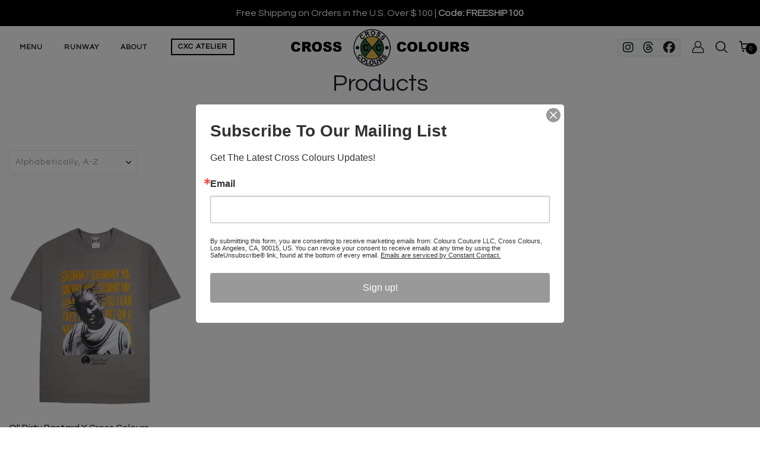

--- FILE ---
content_type: text/html; charset=utf-8
request_url: https://crosscolours.com/collections/all/ol-dirty-bastard
body_size: 31845
content:
<!DOCTYPE html>
<!--[if IE 8]><html class="no-js lt-ie9" lang="en"> <![endif]-->
<!--[if IE 9 ]><html class="ie9 no-js"> <![endif]-->
<!--[if (gt IE 9)|!(IE)]><!--> <html class="no-js"> <!--<![endif]-->
<head>

  <!-- Basic page needs ================================================== -->
  <meta charset="utf-8">
  <meta http-equiv="X-UA-Compatible" content="IE=edge">

  <!-- Title and description ================================================== -->
  <title>
    &ndash; Tagged &quot;ol dirty bastard&quot;  Cross Colours
  </title>

  

  <!-- Helpers ================================================== -->
  <!-- /snippets/social-meta-tags.liquid -->



<link rel="shortcut icon" href="//crosscolours.com/cdn/shop/t/9/assets/favicon.png?v=147080959263078635271685246984" type="image/png" />

<link rel="apple-touch-icon-precomposed" href="//crosscolours.com/cdn/shop/t/9/assets/icon-for-mobile.png?v=147080959263078635271685246985" />
<link rel="apple-touch-icon-precomposed" sizes="57x57" href="//crosscolours.com/cdn/shop/t/9/assets/icon-for-mobile_57x57.png?v=147080959263078635271685246985" />
<link rel="apple-touch-icon-precomposed" sizes="60x60" href="//crosscolours.com/cdn/shop/t/9/assets/icon-for-mobile_60x60.png?v=147080959263078635271685246985" />
<link rel="apple-touch-icon-precomposed" sizes="72x72" href="//crosscolours.com/cdn/shop/t/9/assets/icon-for-mobile_72x72.png?v=147080959263078635271685246985" />
<link rel="apple-touch-icon-precomposed" sizes="76x76" href="//crosscolours.com/cdn/shop/t/9/assets/icon-for-mobile_76x76.png?v=147080959263078635271685246985" />
<link rel="apple-touch-icon-precomposed" sizes="114x114" href="//crosscolours.com/cdn/shop/t/9/assets/icon-for-mobile_114x114.png?v=147080959263078635271685246985" />
<link rel="apple-touch-icon-precomposed" sizes="120x120" href="//crosscolours.com/cdn/shop/t/9/assets/icon-for-mobile_120x120.png?v=147080959263078635271685246985" />
<link rel="apple-touch-icon-precomposed" sizes="144x144" href="//crosscolours.com/cdn/shop/t/9/assets/icon-for-mobile_144x144.png?v=147080959263078635271685246985" />
<link rel="apple-touch-icon-precomposed" sizes="152x152" href="//crosscolours.com/cdn/shop/t/9/assets/icon-for-mobile_152x152.png?v=147080959263078635271685246985" />



  <meta property="og:type" content="website">
  <meta property="og:title" content="Products">
  
  <meta property="og:image" content="http://crosscolours.com/cdn/shop/t/9/assets/logo.png?3084">
  <meta property="og:image:secure_url" content="https://crosscolours.com/cdn/shop/t/9/assets/logo.png?3084">
  


  <meta property="og:url" content="https://crosscolours.com/collections/all/ol-dirty-bastard">
  <meta property="og:site_name" content="Cross Colours">





<meta name="twitter:card" content="summary">


  <link rel="canonical" href="https://crosscolours.com/collections/all/ol-dirty-bastard">
  <meta name="viewport" content="width=device-width,initial-scale=1">
  <meta name="theme-color" content="#7fc9c4">
  <link rel="icon" href="//crosscolours.com/cdn/shop/t/9/assets/favicon.png?v=147080959263078635271685246984" type="image/png" sizes="16x16">

  <!-- font -->
  




<script type="text/javascript">
  WebFontConfig = {
    google: { families: [ 
      
        'Questrial:100,200,300,400,500,600,700,800,900'
	  
      
    ] }
  };
  (function() {
    var wf = document.createElement('script');
    wf.src = ('https:' == document.location.protocol ? 'https' : 'http') +
      '://ajax.googleapis.com/ajax/libs/webfont/1/webfont.js';
    wf.type = 'text/javascript';
    wf.async = 'true';
    var s = document.getElementsByTagName('script')[0];
    s.parentNode.insertBefore(wf, s);
  })(); 
</script>

  <link href="https://fonts.googleapis.com/css?family=Roboto:300,300i,400,400i,500,500i,700,700i" rel="stylesheet">

  <!-- CSS ================================================== -->
  
  <link href="//crosscolours.com/cdn/shop/t/9/assets/timber.scss.css?v=66685818669890115611766512976" rel="stylesheet" type="text/css" media="all" />
  
  

  <link href="//crosscolours.com/cdn/shop/t/9/assets/bootstrap.min.css?v=121287910720252085271684876755" rel="stylesheet" type="text/css" media="all" />
    <link href="//crosscolours.com/cdn/shop/t/9/assets/themify-icons.css?v=17828378678609318721684876759" rel="stylesheet" type="text/css" media="all" />
  
  <script src="https://kit.fontawesome.com/f2c9bb170f.js" crossorigin="anonymous"></script>
  <link href="//crosscolours.com/cdn/shop/t/9/assets/icomoon.css?v=144229704615930495921684876757" rel="stylesheet" type="text/css" media="all" />
  <link href="//crosscolours.com/cdn/shop/t/9/assets/engo_font_icon.css?v=14331199926979694091684876756" rel="stylesheet" type="text/css" media="all" />
  

  <link href="//crosscolours.com/cdn/shop/t/9/assets/flaticon.css?v=168048587626315319201684876756" rel="stylesheet" type="text/css" media="all" />
  <link href="//crosscolours.com/cdn/shop/t/9/assets/slick.css?v=98340474046176884051684876759" rel="stylesheet" type="text/css" media="all" />
  <link href="//crosscolours.com/cdn/shop/t/9/assets/slick-theme.css?v=26592591803375126621684876758" rel="stylesheet" type="text/css" media="all" />
  <link href="//crosscolours.com/cdn/shop/t/9/assets/jquery.fancybox.min.css?v=55675584413537998841684876758" rel="stylesheet" type="text/css" media="all" />
  <link href="//crosscolours.com/cdn/shop/t/9/assets/threesixty.css?v=109025387368926313381684876759" rel="stylesheet" type="text/css" media="all" />
  <link href="//crosscolours.com/cdn/shop/t/9/assets/style-main.scss.css?v=52898497515482850091685235734" rel="stylesheet" type="text/css" media="all" />
  <link href="//crosscolours.com/cdn/shop/t/9/assets/engo-customize.scss.css?v=83307374343447140791724951859" rel="stylesheet" type="text/css" media="all" />

  

  <!-- Header hook for plugins ================================================== -->
  <script>window.performance && window.performance.mark && window.performance.mark('shopify.content_for_header.start');</script><meta name="facebook-domain-verification" content="1hq7bfa6akw9xkgsbwtjw75wppgeq0">
<meta name="google-site-verification" content="bU2EAkAgl-FOUrAeOfA-KCeYn1lpDCvUw0OLFkwV_oU">
<meta id="shopify-digital-wallet" name="shopify-digital-wallet" content="/3003417/digital_wallets/dialog">
<meta name="shopify-checkout-api-token" content="859b483d513c7a17d7ad7e44611cd7fb">
<meta id="in-context-paypal-metadata" data-shop-id="3003417" data-venmo-supported="true" data-environment="production" data-locale="en_US" data-paypal-v4="true" data-currency="USD">
<link rel="alternate" type="application/atom+xml" title="Feed" href="/collections/all/ol-dirty-bastard.atom" />
<script async="async" src="/checkouts/internal/preloads.js?locale=en-US"></script>
<link rel="preconnect" href="https://shop.app" crossorigin="anonymous">
<script async="async" src="https://shop.app/checkouts/internal/preloads.js?locale=en-US&shop_id=3003417" crossorigin="anonymous"></script>
<script id="apple-pay-shop-capabilities" type="application/json">{"shopId":3003417,"countryCode":"US","currencyCode":"USD","merchantCapabilities":["supports3DS"],"merchantId":"gid:\/\/shopify\/Shop\/3003417","merchantName":"Cross Colours","requiredBillingContactFields":["postalAddress","email"],"requiredShippingContactFields":["postalAddress","email"],"shippingType":"shipping","supportedNetworks":["visa","masterCard","amex"],"total":{"type":"pending","label":"Cross Colours","amount":"1.00"},"shopifyPaymentsEnabled":true,"supportsSubscriptions":true}</script>
<script id="shopify-features" type="application/json">{"accessToken":"859b483d513c7a17d7ad7e44611cd7fb","betas":["rich-media-storefront-analytics"],"domain":"crosscolours.com","predictiveSearch":true,"shopId":3003417,"locale":"en"}</script>
<script>var Shopify = Shopify || {};
Shopify.shop = "crosscolours.myshopify.com";
Shopify.locale = "en";
Shopify.currency = {"active":"USD","rate":"1.0"};
Shopify.country = "US";
Shopify.theme = {"name":"Crosscolours","id":122454671462,"schema_name":"Cross Colours Minimal","schema_version":"3.0.0","theme_store_id":null,"role":"main"};
Shopify.theme.handle = "null";
Shopify.theme.style = {"id":null,"handle":null};
Shopify.cdnHost = "crosscolours.com/cdn";
Shopify.routes = Shopify.routes || {};
Shopify.routes.root = "/";</script>
<script type="module">!function(o){(o.Shopify=o.Shopify||{}).modules=!0}(window);</script>
<script>!function(o){function n(){var o=[];function n(){o.push(Array.prototype.slice.apply(arguments))}return n.q=o,n}var t=o.Shopify=o.Shopify||{};t.loadFeatures=n(),t.autoloadFeatures=n()}(window);</script>
<script>
  window.ShopifyPay = window.ShopifyPay || {};
  window.ShopifyPay.apiHost = "shop.app\/pay";
  window.ShopifyPay.redirectState = null;
</script>
<script id="shop-js-analytics" type="application/json">{"pageType":"collection"}</script>
<script defer="defer" async type="module" src="//crosscolours.com/cdn/shopifycloud/shop-js/modules/v2/client.init-shop-cart-sync_C5BV16lS.en.esm.js"></script>
<script defer="defer" async type="module" src="//crosscolours.com/cdn/shopifycloud/shop-js/modules/v2/chunk.common_CygWptCX.esm.js"></script>
<script type="module">
  await import("//crosscolours.com/cdn/shopifycloud/shop-js/modules/v2/client.init-shop-cart-sync_C5BV16lS.en.esm.js");
await import("//crosscolours.com/cdn/shopifycloud/shop-js/modules/v2/chunk.common_CygWptCX.esm.js");

  window.Shopify.SignInWithShop?.initShopCartSync?.({"fedCMEnabled":true,"windoidEnabled":true});

</script>
<script>
  window.Shopify = window.Shopify || {};
  if (!window.Shopify.featureAssets) window.Shopify.featureAssets = {};
  window.Shopify.featureAssets['shop-js'] = {"shop-cart-sync":["modules/v2/client.shop-cart-sync_ZFArdW7E.en.esm.js","modules/v2/chunk.common_CygWptCX.esm.js"],"init-fed-cm":["modules/v2/client.init-fed-cm_CmiC4vf6.en.esm.js","modules/v2/chunk.common_CygWptCX.esm.js"],"shop-button":["modules/v2/client.shop-button_tlx5R9nI.en.esm.js","modules/v2/chunk.common_CygWptCX.esm.js"],"shop-cash-offers":["modules/v2/client.shop-cash-offers_DOA2yAJr.en.esm.js","modules/v2/chunk.common_CygWptCX.esm.js","modules/v2/chunk.modal_D71HUcav.esm.js"],"init-windoid":["modules/v2/client.init-windoid_sURxWdc1.en.esm.js","modules/v2/chunk.common_CygWptCX.esm.js"],"shop-toast-manager":["modules/v2/client.shop-toast-manager_ClPi3nE9.en.esm.js","modules/v2/chunk.common_CygWptCX.esm.js"],"init-shop-email-lookup-coordinator":["modules/v2/client.init-shop-email-lookup-coordinator_B8hsDcYM.en.esm.js","modules/v2/chunk.common_CygWptCX.esm.js"],"init-shop-cart-sync":["modules/v2/client.init-shop-cart-sync_C5BV16lS.en.esm.js","modules/v2/chunk.common_CygWptCX.esm.js"],"avatar":["modules/v2/client.avatar_BTnouDA3.en.esm.js"],"pay-button":["modules/v2/client.pay-button_FdsNuTd3.en.esm.js","modules/v2/chunk.common_CygWptCX.esm.js"],"init-customer-accounts":["modules/v2/client.init-customer-accounts_DxDtT_ad.en.esm.js","modules/v2/client.shop-login-button_C5VAVYt1.en.esm.js","modules/v2/chunk.common_CygWptCX.esm.js","modules/v2/chunk.modal_D71HUcav.esm.js"],"init-shop-for-new-customer-accounts":["modules/v2/client.init-shop-for-new-customer-accounts_ChsxoAhi.en.esm.js","modules/v2/client.shop-login-button_C5VAVYt1.en.esm.js","modules/v2/chunk.common_CygWptCX.esm.js","modules/v2/chunk.modal_D71HUcav.esm.js"],"shop-login-button":["modules/v2/client.shop-login-button_C5VAVYt1.en.esm.js","modules/v2/chunk.common_CygWptCX.esm.js","modules/v2/chunk.modal_D71HUcav.esm.js"],"init-customer-accounts-sign-up":["modules/v2/client.init-customer-accounts-sign-up_CPSyQ0Tj.en.esm.js","modules/v2/client.shop-login-button_C5VAVYt1.en.esm.js","modules/v2/chunk.common_CygWptCX.esm.js","modules/v2/chunk.modal_D71HUcav.esm.js"],"shop-follow-button":["modules/v2/client.shop-follow-button_Cva4Ekp9.en.esm.js","modules/v2/chunk.common_CygWptCX.esm.js","modules/v2/chunk.modal_D71HUcav.esm.js"],"checkout-modal":["modules/v2/client.checkout-modal_BPM8l0SH.en.esm.js","modules/v2/chunk.common_CygWptCX.esm.js","modules/v2/chunk.modal_D71HUcav.esm.js"],"lead-capture":["modules/v2/client.lead-capture_Bi8yE_yS.en.esm.js","modules/v2/chunk.common_CygWptCX.esm.js","modules/v2/chunk.modal_D71HUcav.esm.js"],"shop-login":["modules/v2/client.shop-login_D6lNrXab.en.esm.js","modules/v2/chunk.common_CygWptCX.esm.js","modules/v2/chunk.modal_D71HUcav.esm.js"],"payment-terms":["modules/v2/client.payment-terms_CZxnsJam.en.esm.js","modules/v2/chunk.common_CygWptCX.esm.js","modules/v2/chunk.modal_D71HUcav.esm.js"]};
</script>
<script>(function() {
  var isLoaded = false;
  function asyncLoad() {
    if (isLoaded) return;
    isLoaded = true;
    var urls = ["https:\/\/static-us.afterpay.com\/shopify\/afterpay-attract\/afterpay-attract-widget.js?shop=crosscolours.myshopify.com"];
    for (var i = 0; i < urls.length; i++) {
      var s = document.createElement('script');
      s.type = 'text/javascript';
      s.async = true;
      s.src = urls[i];
      var x = document.getElementsByTagName('script')[0];
      x.parentNode.insertBefore(s, x);
    }
  };
  if(window.attachEvent) {
    window.attachEvent('onload', asyncLoad);
  } else {
    window.addEventListener('load', asyncLoad, false);
  }
})();</script>
<script id="__st">var __st={"a":3003417,"offset":-28800,"reqid":"9be8c233-3c39-4370-be4c-0ef6119e0338-1768785439","pageurl":"crosscolours.com\/collections\/all\/ol-dirty-bastard","u":"b083e1779798","p":"collection"};</script>
<script>window.ShopifyPaypalV4VisibilityTracking = true;</script>
<script id="captcha-bootstrap">!function(){'use strict';const t='contact',e='account',n='new_comment',o=[[t,t],['blogs',n],['comments',n],[t,'customer']],c=[[e,'customer_login'],[e,'guest_login'],[e,'recover_customer_password'],[e,'create_customer']],r=t=>t.map((([t,e])=>`form[action*='/${t}']:not([data-nocaptcha='true']) input[name='form_type'][value='${e}']`)).join(','),a=t=>()=>t?[...document.querySelectorAll(t)].map((t=>t.form)):[];function s(){const t=[...o],e=r(t);return a(e)}const i='password',u='form_key',d=['recaptcha-v3-token','g-recaptcha-response','h-captcha-response',i],f=()=>{try{return window.sessionStorage}catch{return}},m='__shopify_v',_=t=>t.elements[u];function p(t,e,n=!1){try{const o=window.sessionStorage,c=JSON.parse(o.getItem(e)),{data:r}=function(t){const{data:e,action:n}=t;return t[m]||n?{data:e,action:n}:{data:t,action:n}}(c);for(const[e,n]of Object.entries(r))t.elements[e]&&(t.elements[e].value=n);n&&o.removeItem(e)}catch(o){console.error('form repopulation failed',{error:o})}}const l='form_type',E='cptcha';function T(t){t.dataset[E]=!0}const w=window,h=w.document,L='Shopify',v='ce_forms',y='captcha';let A=!1;((t,e)=>{const n=(g='f06e6c50-85a8-45c8-87d0-21a2b65856fe',I='https://cdn.shopify.com/shopifycloud/storefront-forms-hcaptcha/ce_storefront_forms_captcha_hcaptcha.v1.5.2.iife.js',D={infoText:'Protected by hCaptcha',privacyText:'Privacy',termsText:'Terms'},(t,e,n)=>{const o=w[L][v],c=o.bindForm;if(c)return c(t,g,e,D).then(n);var r;o.q.push([[t,g,e,D],n]),r=I,A||(h.body.append(Object.assign(h.createElement('script'),{id:'captcha-provider',async:!0,src:r})),A=!0)});var g,I,D;w[L]=w[L]||{},w[L][v]=w[L][v]||{},w[L][v].q=[],w[L][y]=w[L][y]||{},w[L][y].protect=function(t,e){n(t,void 0,e),T(t)},Object.freeze(w[L][y]),function(t,e,n,w,h,L){const[v,y,A,g]=function(t,e,n){const i=e?o:[],u=t?c:[],d=[...i,...u],f=r(d),m=r(i),_=r(d.filter((([t,e])=>n.includes(e))));return[a(f),a(m),a(_),s()]}(w,h,L),I=t=>{const e=t.target;return e instanceof HTMLFormElement?e:e&&e.form},D=t=>v().includes(t);t.addEventListener('submit',(t=>{const e=I(t);if(!e)return;const n=D(e)&&!e.dataset.hcaptchaBound&&!e.dataset.recaptchaBound,o=_(e),c=g().includes(e)&&(!o||!o.value);(n||c)&&t.preventDefault(),c&&!n&&(function(t){try{if(!f())return;!function(t){const e=f();if(!e)return;const n=_(t);if(!n)return;const o=n.value;o&&e.removeItem(o)}(t);const e=Array.from(Array(32),(()=>Math.random().toString(36)[2])).join('');!function(t,e){_(t)||t.append(Object.assign(document.createElement('input'),{type:'hidden',name:u})),t.elements[u].value=e}(t,e),function(t,e){const n=f();if(!n)return;const o=[...t.querySelectorAll(`input[type='${i}']`)].map((({name:t})=>t)),c=[...d,...o],r={};for(const[a,s]of new FormData(t).entries())c.includes(a)||(r[a]=s);n.setItem(e,JSON.stringify({[m]:1,action:t.action,data:r}))}(t,e)}catch(e){console.error('failed to persist form',e)}}(e),e.submit())}));const S=(t,e)=>{t&&!t.dataset[E]&&(n(t,e.some((e=>e===t))),T(t))};for(const o of['focusin','change'])t.addEventListener(o,(t=>{const e=I(t);D(e)&&S(e,y())}));const B=e.get('form_key'),M=e.get(l),P=B&&M;t.addEventListener('DOMContentLoaded',(()=>{const t=y();if(P)for(const e of t)e.elements[l].value===M&&p(e,B);[...new Set([...A(),...v().filter((t=>'true'===t.dataset.shopifyCaptcha))])].forEach((e=>S(e,t)))}))}(h,new URLSearchParams(w.location.search),n,t,e,['guest_login'])})(!0,!0)}();</script>
<script integrity="sha256-4kQ18oKyAcykRKYeNunJcIwy7WH5gtpwJnB7kiuLZ1E=" data-source-attribution="shopify.loadfeatures" defer="defer" src="//crosscolours.com/cdn/shopifycloud/storefront/assets/storefront/load_feature-a0a9edcb.js" crossorigin="anonymous"></script>
<script crossorigin="anonymous" defer="defer" src="//crosscolours.com/cdn/shopifycloud/storefront/assets/shopify_pay/storefront-65b4c6d7.js?v=20250812"></script>
<script data-source-attribution="shopify.dynamic_checkout.dynamic.init">var Shopify=Shopify||{};Shopify.PaymentButton=Shopify.PaymentButton||{isStorefrontPortableWallets:!0,init:function(){window.Shopify.PaymentButton.init=function(){};var t=document.createElement("script");t.src="https://crosscolours.com/cdn/shopifycloud/portable-wallets/latest/portable-wallets.en.js",t.type="module",document.head.appendChild(t)}};
</script>
<script data-source-attribution="shopify.dynamic_checkout.buyer_consent">
  function portableWalletsHideBuyerConsent(e){var t=document.getElementById("shopify-buyer-consent"),n=document.getElementById("shopify-subscription-policy-button");t&&n&&(t.classList.add("hidden"),t.setAttribute("aria-hidden","true"),n.removeEventListener("click",e))}function portableWalletsShowBuyerConsent(e){var t=document.getElementById("shopify-buyer-consent"),n=document.getElementById("shopify-subscription-policy-button");t&&n&&(t.classList.remove("hidden"),t.removeAttribute("aria-hidden"),n.addEventListener("click",e))}window.Shopify?.PaymentButton&&(window.Shopify.PaymentButton.hideBuyerConsent=portableWalletsHideBuyerConsent,window.Shopify.PaymentButton.showBuyerConsent=portableWalletsShowBuyerConsent);
</script>
<script data-source-attribution="shopify.dynamic_checkout.cart.bootstrap">document.addEventListener("DOMContentLoaded",(function(){function t(){return document.querySelector("shopify-accelerated-checkout-cart, shopify-accelerated-checkout")}if(t())Shopify.PaymentButton.init();else{new MutationObserver((function(e,n){t()&&(Shopify.PaymentButton.init(),n.disconnect())})).observe(document.body,{childList:!0,subtree:!0})}}));
</script>
<link id="shopify-accelerated-checkout-styles" rel="stylesheet" media="screen" href="https://crosscolours.com/cdn/shopifycloud/portable-wallets/latest/accelerated-checkout-backwards-compat.css" crossorigin="anonymous">
<style id="shopify-accelerated-checkout-cart">
        #shopify-buyer-consent {
  margin-top: 1em;
  display: inline-block;
  width: 100%;
}

#shopify-buyer-consent.hidden {
  display: none;
}

#shopify-subscription-policy-button {
  background: none;
  border: none;
  padding: 0;
  text-decoration: underline;
  font-size: inherit;
  cursor: pointer;
}

#shopify-subscription-policy-button::before {
  box-shadow: none;
}

      </style>

<script>window.performance && window.performance.mark && window.performance.mark('shopify.content_for_header.end');</script>
  <!-- /snippets/oldIE-js.liquid -->


<!--[if lt IE 9]>
<script src="//cdnjs.cloudflare.com/ajax/libs/html5shiv/3.7.2/html5shiv.min.js" type="text/javascript"></script>
<script src="//crosscolours.com/cdn/shop/t/9/assets/respond.min.js?3084" type="text/javascript"></script>
<link href="//crosscolours.com/cdn/shop/t/9/assets/respond-proxy.html" id="respond-proxy" rel="respond-proxy" />
<link href="//crosscolours.com/search?q=9aef563f32a4f17d26223461f35ba51b" id="respond-redirect" rel="respond-redirect" />
<script src="//crosscolours.com/search?q=9aef563f32a4f17d26223461f35ba51b" type="text/javascript"></script>
<![endif]-->



  
  <script src="//ajax.googleapis.com/ajax/libs/jquery/1.11.0/jquery.min.js" type="text/javascript"></script>
  <script src="//crosscolours.com/cdn/shopifycloud/storefront/assets/themes_support/api.jquery-7ab1a3a4.js" type="text/javascript"></script>
  <script src="//crosscolours.com/cdn/shop/t/9/assets/modernizr-2.8.3.min.js?v=174727525422211915231684876758" type="text/javascript"></script>
  <script src="//crosscolours.com/cdn/shopifycloud/storefront/assets/themes_support/option_selection-b017cd28.js" type="text/javascript"></script>


  <script>
    window.ajax_cart = true;
    window.money_format = '$ {{amount}} USD';
    window.shop_currency = 'USD';
    window.show_multiple_currencies = true;
    window.loading_url = "//crosscolours.com/cdn/shop/t/9/assets/loader.gif?v=9076874988191347041684876758";
    window.use_color_swatch = true;
    window.product_image_resize = true;
    window.enable_sidebar_multiple_choice = true;

    window.file_url = "//crosscolours.com/cdn/shop/files/?3084";
    window.asset_url = "";
    window.images_size = {
      is_crop: true,
      ratio_width : 1,
      ratio_height : 1,
    };
    window.inventory_text = {
      in_stock: "In Stock",
      many_in_stock: "Translation missing: en.products.product.many_in_stock",
      out_of_stock: "Out Of Stock",
      add_to_cart: "Add to Cart",
      sold_out: "Sold Out",
      unavailable: "Unavailable"
    };

    window.sidebar_toggle = {
      show_sidebar_toggle: "Translation missing: en.general.sidebar_toggle.show_sidebar_toggle",
      hide_sidebar_toggle: "Translation missing: en.general.sidebar_toggle.hide_sidebar_toggle"
    };

  </script>

  
  

  <!-- /snippets/social-meta-tags.liquid -->



<link rel="shortcut icon" href="//crosscolours.com/cdn/shop/t/9/assets/favicon.png?v=147080959263078635271685246984" type="image/png" />

<link rel="apple-touch-icon-precomposed" href="//crosscolours.com/cdn/shop/t/9/assets/icon-for-mobile.png?v=147080959263078635271685246985" />
<link rel="apple-touch-icon-precomposed" sizes="57x57" href="//crosscolours.com/cdn/shop/t/9/assets/icon-for-mobile_57x57.png?v=147080959263078635271685246985" />
<link rel="apple-touch-icon-precomposed" sizes="60x60" href="//crosscolours.com/cdn/shop/t/9/assets/icon-for-mobile_60x60.png?v=147080959263078635271685246985" />
<link rel="apple-touch-icon-precomposed" sizes="72x72" href="//crosscolours.com/cdn/shop/t/9/assets/icon-for-mobile_72x72.png?v=147080959263078635271685246985" />
<link rel="apple-touch-icon-precomposed" sizes="76x76" href="//crosscolours.com/cdn/shop/t/9/assets/icon-for-mobile_76x76.png?v=147080959263078635271685246985" />
<link rel="apple-touch-icon-precomposed" sizes="114x114" href="//crosscolours.com/cdn/shop/t/9/assets/icon-for-mobile_114x114.png?v=147080959263078635271685246985" />
<link rel="apple-touch-icon-precomposed" sizes="120x120" href="//crosscolours.com/cdn/shop/t/9/assets/icon-for-mobile_120x120.png?v=147080959263078635271685246985" />
<link rel="apple-touch-icon-precomposed" sizes="144x144" href="//crosscolours.com/cdn/shop/t/9/assets/icon-for-mobile_144x144.png?v=147080959263078635271685246985" />
<link rel="apple-touch-icon-precomposed" sizes="152x152" href="//crosscolours.com/cdn/shop/t/9/assets/icon-for-mobile_152x152.png?v=147080959263078635271685246985" />



  <meta property="og:type" content="website">
  <meta property="og:title" content="Products">
  
  <meta property="og:image" content="http://crosscolours.com/cdn/shop/t/9/assets/logo.png?3084">
  <meta property="og:image:secure_url" content="https://crosscolours.com/cdn/shop/t/9/assets/logo.png?3084">
  


  <meta property="og:url" content="https://crosscolours.com/collections/all/ol-dirty-bastard">
  <meta property="og:site_name" content="Cross Colours">





<meta name="twitter:card" content="summary">



  <!-- Meta Pixel Code -->
  <script>
  !function(f,b,e,v,n,t,s)
  {if(f.fbq)return;n=f.fbq=function(){n.callMethod?
  n.callMethod.apply(n,arguments):n.queue.push(arguments)};
  if(!f._fbq)f._fbq=n;n.push=n;n.loaded=!0;n.version='2.0';
  n.queue=[];t=b.createElement(e);t.async=!0;
  t.src=v;s=b.getElementsByTagName(e)[0];
  s.parentNode.insertBefore(t,s)}(window, document,'script',
  'https://connect.facebook.net/en_US/fbevents.js');
  fbq('init', '286883466658097');
  fbq('track', 'PageView');
  </script>
  <noscript><img height="1" width="1" style="display:none"
  src="https://www.facebook.com/tr?id=286883466658097&ev=PageView&noscript=1"
  /></noscript>
  <!-- End Meta Pixel Code -->

  <!-- Facebook Pixel Code -->
  <script>
  !function(f,b,e,v,n,t,s)
  {if(f.fbq)return;n=f.fbq=function(){n.callMethod?
  n.callMethod.apply(n,arguments):n.queue.push(arguments)};
  if(!f._fbq)f._fbq=n;n.push=n;n.loaded=!0;n.version='2.0';
  n.queue=[];t=b.createElement(e);t.async=!0;
  t.src=v;s=b.getElementsByTagName(e)[0];
  s.parentNode.insertBefore(t,s)}(window, document,'script',
  'https://connect.facebook.net/en_US/fbevents.js');
  fbq('init', '257671258709653');
  fbq('track', 'PageView');
  </script>
  <noscript><img height="1" width="1" style="display:none"
  src="https://www.facebook.com/tr?id=257671258709653&ev=PageView&noscript=1"
  /></noscript>
  <!-- End Facebook Pixel Code -->
  
  <!-- Global site tag (gtag.js) - Google Ads: 618664658 -->
  <script async src="https://www.googletagmanager.com/gtag/js?id=AW-618664658"></script>
  <script>
    window.dataLayer = window.dataLayer || [];
    function gtag(){dataLayer.push(arguments);}
    gtag('js', new Date());
    gtag('config', 'AW-618664658');
  </script>

  <!-- Google tag (gtag.js) -->
  <script async src="https://www.googletagmanager.com/gtag/js?id=G-PTXVM83V61"></script>
  <script>
    window.dataLayer = window.dataLayer || [];
    function gtag(){dataLayer.push(arguments);}
    gtag('js', new Date());
  
    gtag('config', 'G-PTXVM83V61');
  </script>
  
  <!-- TikTok Pixel -->
  <script>
  !function (w, d, t) {
    w.TiktokAnalyticsObject=t;var ttq=w[t]=w[t]||[];ttq.methods=["page","track","identify","instances","debug","on","off","once","ready","alias","group","enableCookie","disableCookie"],ttq.setAndDefer=function(t,e){t[e]=function(){t.push([e].concat(Array.prototype.slice.call(arguments,0)))}};for(var i=0;i<ttq.methods.length;i++)ttq.setAndDefer(ttq,ttq.methods[i]);ttq.instance=function(t){for(var e=ttq._i[t]||[],n=0;n<ttq.methods.length;n++)ttq.setAndDefer(e,ttq.methods[n]);return e},ttq.load=function(e,n){var i="https://analytics.tiktok.com/i18n/pixel/events.js";ttq._i=ttq._i||{},ttq._i[e]=[],ttq._i[e]._u=i,ttq._t=ttq._t||{},ttq._t[e]=+new Date,ttq._o=ttq._o||{},ttq._o[e]=n||{};var o=document.createElement("script");o.type="text/javascript",o.async=!0,o.src=i+"?sdkid="+e+"&lib="+t;var a=document.getElementsByTagName("script")[0];a.parentNode.insertBefore(o,a)};

    ttq.load('CADQE3BC77U9DGAS08F0');
    ttq.page();
  }(window, document, 'ttq');
  </script>

  <!-- Google Tag Manager -->
  <script>(function(w,d,s,l,i){w[l]=w[l]||[];w[l].push({'gtm.start':
  new Date().getTime(),event:'gtm.js'});var f=d.getElementsByTagName(s)[0],
  j=d.createElement(s),dl=l!='dataLayer'?'&l='+l:'';j.async=true;j.src=
  'https://www.googletagmanager.com/gtm.js?id='+i+dl;f.parentNode.insertBefore(j,f);
  })(window,document,'script','dataLayer','GTM-WJQJW5N');</script>
  <!-- End Google Tag Manager -->

  
    <script src="//crosscolours.com/cdn/shop/t/9/assets/ajaxinate.js?v=140117422823004417731691074003" type="text/javascript"></script>
  

  
<!-- BEGIN app block: shopify://apps/userway-website-accessibility/blocks/uw-widget-extension/bc2d8a34-1a37-451b-ab1a-271bc4e9daa7 -->




<script type="text/javascript" async="" src="https://cdn.userway.org/widget.js?account=9UmNMUXGrr&amp;platfAppInstalledSiteId=3625508&amp;shop=crosscolours.com"></script>

<!-- END app block --><script src="https://cdn.shopify.com/extensions/1f805629-c1d3-44c5-afa0-f2ef641295ef/booster-page-speed-optimizer-1/assets/speed-embed.js" type="text/javascript" defer="defer"></script>
<script src="https://cdn.shopify.com/extensions/48e08126-989d-4bd6-9739-ba90f1094b99/cartly-abandoned-cart-recovery-5/assets/js-storefront-script.js" type="text/javascript" defer="defer"></script>
<link href="https://cdn.shopify.com/extensions/48e08126-989d-4bd6-9739-ba90f1094b99/cartly-abandoned-cart-recovery-5/assets/style.css" rel="stylesheet" type="text/css" media="all">
<link href="https://monorail-edge.shopifysvc.com" rel="dns-prefetch">
<script>(function(){if ("sendBeacon" in navigator && "performance" in window) {try {var session_token_from_headers = performance.getEntriesByType('navigation')[0].serverTiming.find(x => x.name == '_s').description;} catch {var session_token_from_headers = undefined;}var session_cookie_matches = document.cookie.match(/_shopify_s=([^;]*)/);var session_token_from_cookie = session_cookie_matches && session_cookie_matches.length === 2 ? session_cookie_matches[1] : "";var session_token = session_token_from_headers || session_token_from_cookie || "";function handle_abandonment_event(e) {var entries = performance.getEntries().filter(function(entry) {return /monorail-edge.shopifysvc.com/.test(entry.name);});if (!window.abandonment_tracked && entries.length === 0) {window.abandonment_tracked = true;var currentMs = Date.now();var navigation_start = performance.timing.navigationStart;var payload = {shop_id: 3003417,url: window.location.href,navigation_start,duration: currentMs - navigation_start,session_token,page_type: "collection"};window.navigator.sendBeacon("https://monorail-edge.shopifysvc.com/v1/produce", JSON.stringify({schema_id: "online_store_buyer_site_abandonment/1.1",payload: payload,metadata: {event_created_at_ms: currentMs,event_sent_at_ms: currentMs}}));}}window.addEventListener('pagehide', handle_abandonment_event);}}());</script>
<script id="web-pixels-manager-setup">(function e(e,d,r,n,o){if(void 0===o&&(o={}),!Boolean(null===(a=null===(i=window.Shopify)||void 0===i?void 0:i.analytics)||void 0===a?void 0:a.replayQueue)){var i,a;window.Shopify=window.Shopify||{};var t=window.Shopify;t.analytics=t.analytics||{};var s=t.analytics;s.replayQueue=[],s.publish=function(e,d,r){return s.replayQueue.push([e,d,r]),!0};try{self.performance.mark("wpm:start")}catch(e){}var l=function(){var e={modern:/Edge?\/(1{2}[4-9]|1[2-9]\d|[2-9]\d{2}|\d{4,})\.\d+(\.\d+|)|Firefox\/(1{2}[4-9]|1[2-9]\d|[2-9]\d{2}|\d{4,})\.\d+(\.\d+|)|Chrom(ium|e)\/(9{2}|\d{3,})\.\d+(\.\d+|)|(Maci|X1{2}).+ Version\/(15\.\d+|(1[6-9]|[2-9]\d|\d{3,})\.\d+)([,.]\d+|)( \(\w+\)|)( Mobile\/\w+|) Safari\/|Chrome.+OPR\/(9{2}|\d{3,})\.\d+\.\d+|(CPU[ +]OS|iPhone[ +]OS|CPU[ +]iPhone|CPU IPhone OS|CPU iPad OS)[ +]+(15[._]\d+|(1[6-9]|[2-9]\d|\d{3,})[._]\d+)([._]\d+|)|Android:?[ /-](13[3-9]|1[4-9]\d|[2-9]\d{2}|\d{4,})(\.\d+|)(\.\d+|)|Android.+Firefox\/(13[5-9]|1[4-9]\d|[2-9]\d{2}|\d{4,})\.\d+(\.\d+|)|Android.+Chrom(ium|e)\/(13[3-9]|1[4-9]\d|[2-9]\d{2}|\d{4,})\.\d+(\.\d+|)|SamsungBrowser\/([2-9]\d|\d{3,})\.\d+/,legacy:/Edge?\/(1[6-9]|[2-9]\d|\d{3,})\.\d+(\.\d+|)|Firefox\/(5[4-9]|[6-9]\d|\d{3,})\.\d+(\.\d+|)|Chrom(ium|e)\/(5[1-9]|[6-9]\d|\d{3,})\.\d+(\.\d+|)([\d.]+$|.*Safari\/(?![\d.]+ Edge\/[\d.]+$))|(Maci|X1{2}).+ Version\/(10\.\d+|(1[1-9]|[2-9]\d|\d{3,})\.\d+)([,.]\d+|)( \(\w+\)|)( Mobile\/\w+|) Safari\/|Chrome.+OPR\/(3[89]|[4-9]\d|\d{3,})\.\d+\.\d+|(CPU[ +]OS|iPhone[ +]OS|CPU[ +]iPhone|CPU IPhone OS|CPU iPad OS)[ +]+(10[._]\d+|(1[1-9]|[2-9]\d|\d{3,})[._]\d+)([._]\d+|)|Android:?[ /-](13[3-9]|1[4-9]\d|[2-9]\d{2}|\d{4,})(\.\d+|)(\.\d+|)|Mobile Safari.+OPR\/([89]\d|\d{3,})\.\d+\.\d+|Android.+Firefox\/(13[5-9]|1[4-9]\d|[2-9]\d{2}|\d{4,})\.\d+(\.\d+|)|Android.+Chrom(ium|e)\/(13[3-9]|1[4-9]\d|[2-9]\d{2}|\d{4,})\.\d+(\.\d+|)|Android.+(UC? ?Browser|UCWEB|U3)[ /]?(15\.([5-9]|\d{2,})|(1[6-9]|[2-9]\d|\d{3,})\.\d+)\.\d+|SamsungBrowser\/(5\.\d+|([6-9]|\d{2,})\.\d+)|Android.+MQ{2}Browser\/(14(\.(9|\d{2,})|)|(1[5-9]|[2-9]\d|\d{3,})(\.\d+|))(\.\d+|)|K[Aa][Ii]OS\/(3\.\d+|([4-9]|\d{2,})\.\d+)(\.\d+|)/},d=e.modern,r=e.legacy,n=navigator.userAgent;return n.match(d)?"modern":n.match(r)?"legacy":"unknown"}(),u="modern"===l?"modern":"legacy",c=(null!=n?n:{modern:"",legacy:""})[u],f=function(e){return[e.baseUrl,"/wpm","/b",e.hashVersion,"modern"===e.buildTarget?"m":"l",".js"].join("")}({baseUrl:d,hashVersion:r,buildTarget:u}),m=function(e){var d=e.version,r=e.bundleTarget,n=e.surface,o=e.pageUrl,i=e.monorailEndpoint;return{emit:function(e){var a=e.status,t=e.errorMsg,s=(new Date).getTime(),l=JSON.stringify({metadata:{event_sent_at_ms:s},events:[{schema_id:"web_pixels_manager_load/3.1",payload:{version:d,bundle_target:r,page_url:o,status:a,surface:n,error_msg:t},metadata:{event_created_at_ms:s}}]});if(!i)return console&&console.warn&&console.warn("[Web Pixels Manager] No Monorail endpoint provided, skipping logging."),!1;try{return self.navigator.sendBeacon.bind(self.navigator)(i,l)}catch(e){}var u=new XMLHttpRequest;try{return u.open("POST",i,!0),u.setRequestHeader("Content-Type","text/plain"),u.send(l),!0}catch(e){return console&&console.warn&&console.warn("[Web Pixels Manager] Got an unhandled error while logging to Monorail."),!1}}}}({version:r,bundleTarget:l,surface:e.surface,pageUrl:self.location.href,monorailEndpoint:e.monorailEndpoint});try{o.browserTarget=l,function(e){var d=e.src,r=e.async,n=void 0===r||r,o=e.onload,i=e.onerror,a=e.sri,t=e.scriptDataAttributes,s=void 0===t?{}:t,l=document.createElement("script"),u=document.querySelector("head"),c=document.querySelector("body");if(l.async=n,l.src=d,a&&(l.integrity=a,l.crossOrigin="anonymous"),s)for(var f in s)if(Object.prototype.hasOwnProperty.call(s,f))try{l.dataset[f]=s[f]}catch(e){}if(o&&l.addEventListener("load",o),i&&l.addEventListener("error",i),u)u.appendChild(l);else{if(!c)throw new Error("Did not find a head or body element to append the script");c.appendChild(l)}}({src:f,async:!0,onload:function(){if(!function(){var e,d;return Boolean(null===(d=null===(e=window.Shopify)||void 0===e?void 0:e.analytics)||void 0===d?void 0:d.initialized)}()){var d=window.webPixelsManager.init(e)||void 0;if(d){var r=window.Shopify.analytics;r.replayQueue.forEach((function(e){var r=e[0],n=e[1],o=e[2];d.publishCustomEvent(r,n,o)})),r.replayQueue=[],r.publish=d.publishCustomEvent,r.visitor=d.visitor,r.initialized=!0}}},onerror:function(){return m.emit({status:"failed",errorMsg:"".concat(f," has failed to load")})},sri:function(e){var d=/^sha384-[A-Za-z0-9+/=]+$/;return"string"==typeof e&&d.test(e)}(c)?c:"",scriptDataAttributes:o}),m.emit({status:"loading"})}catch(e){m.emit({status:"failed",errorMsg:(null==e?void 0:e.message)||"Unknown error"})}}})({shopId: 3003417,storefrontBaseUrl: "https://crosscolours.com",extensionsBaseUrl: "https://extensions.shopifycdn.com/cdn/shopifycloud/web-pixels-manager",monorailEndpoint: "https://monorail-edge.shopifysvc.com/unstable/produce_batch",surface: "storefront-renderer",enabledBetaFlags: ["2dca8a86"],webPixelsConfigList: [{"id":"337674342","configuration":"{\"config\":\"{\\\"pixel_id\\\":\\\"G-PTXVM83V61\\\",\\\"google_tag_ids\\\":[\\\"G-PTXVM83V61\\\",\\\"GT-TWQ4S56\\\"],\\\"target_country\\\":\\\"US\\\",\\\"gtag_events\\\":[{\\\"type\\\":\\\"begin_checkout\\\",\\\"action_label\\\":\\\"G-PTXVM83V61\\\"},{\\\"type\\\":\\\"search\\\",\\\"action_label\\\":\\\"G-PTXVM83V61\\\"},{\\\"type\\\":\\\"view_item\\\",\\\"action_label\\\":[\\\"G-PTXVM83V61\\\",\\\"MC-X7Q4G79KZH\\\"]},{\\\"type\\\":\\\"purchase\\\",\\\"action_label\\\":[\\\"G-PTXVM83V61\\\",\\\"MC-X7Q4G79KZH\\\"]},{\\\"type\\\":\\\"page_view\\\",\\\"action_label\\\":[\\\"G-PTXVM83V61\\\",\\\"MC-X7Q4G79KZH\\\"]},{\\\"type\\\":\\\"add_payment_info\\\",\\\"action_label\\\":\\\"G-PTXVM83V61\\\"},{\\\"type\\\":\\\"add_to_cart\\\",\\\"action_label\\\":\\\"G-PTXVM83V61\\\"}],\\\"enable_monitoring_mode\\\":false}\"}","eventPayloadVersion":"v1","runtimeContext":"OPEN","scriptVersion":"b2a88bafab3e21179ed38636efcd8a93","type":"APP","apiClientId":1780363,"privacyPurposes":[],"dataSharingAdjustments":{"protectedCustomerApprovalScopes":["read_customer_address","read_customer_email","read_customer_name","read_customer_personal_data","read_customer_phone"]}},{"id":"121667686","configuration":"{\"pixel_id\":\"286883466658097\",\"pixel_type\":\"facebook_pixel\",\"metaapp_system_user_token\":\"-\"}","eventPayloadVersion":"v1","runtimeContext":"OPEN","scriptVersion":"ca16bc87fe92b6042fbaa3acc2fbdaa6","type":"APP","apiClientId":2329312,"privacyPurposes":["ANALYTICS","MARKETING","SALE_OF_DATA"],"dataSharingAdjustments":{"protectedCustomerApprovalScopes":["read_customer_address","read_customer_email","read_customer_name","read_customer_personal_data","read_customer_phone"]}},{"id":"49021030","configuration":"{\"tagID\":\"2612598408497\"}","eventPayloadVersion":"v1","runtimeContext":"STRICT","scriptVersion":"18031546ee651571ed29edbe71a3550b","type":"APP","apiClientId":3009811,"privacyPurposes":["ANALYTICS","MARKETING","SALE_OF_DATA"],"dataSharingAdjustments":{"protectedCustomerApprovalScopes":["read_customer_address","read_customer_email","read_customer_name","read_customer_personal_data","read_customer_phone"]}},{"id":"shopify-app-pixel","configuration":"{}","eventPayloadVersion":"v1","runtimeContext":"STRICT","scriptVersion":"0450","apiClientId":"shopify-pixel","type":"APP","privacyPurposes":["ANALYTICS","MARKETING"]},{"id":"shopify-custom-pixel","eventPayloadVersion":"v1","runtimeContext":"LAX","scriptVersion":"0450","apiClientId":"shopify-pixel","type":"CUSTOM","privacyPurposes":["ANALYTICS","MARKETING"]}],isMerchantRequest: false,initData: {"shop":{"name":"Cross Colours","paymentSettings":{"currencyCode":"USD"},"myshopifyDomain":"crosscolours.myshopify.com","countryCode":"US","storefrontUrl":"https:\/\/crosscolours.com"},"customer":null,"cart":null,"checkout":null,"productVariants":[],"purchasingCompany":null},},"https://crosscolours.com/cdn","fcfee988w5aeb613cpc8e4bc33m6693e112",{"modern":"","legacy":""},{"shopId":"3003417","storefrontBaseUrl":"https:\/\/crosscolours.com","extensionBaseUrl":"https:\/\/extensions.shopifycdn.com\/cdn\/shopifycloud\/web-pixels-manager","surface":"storefront-renderer","enabledBetaFlags":"[\"2dca8a86\"]","isMerchantRequest":"false","hashVersion":"fcfee988w5aeb613cpc8e4bc33m6693e112","publish":"custom","events":"[[\"page_viewed\",{}],[\"collection_viewed\",{\"collection\":{\"id\":\"\",\"title\":\"Products\",\"productVariants\":[{\"price\":{\"amount\":46.0,\"currencyCode\":\"USD\"},\"product\":{\"title\":\"Ol' Dirty Bastard x Cross Colours Shimmy T-Shirt\",\"vendor\":\"Cross Colours\",\"id\":\"6870416556134\",\"untranslatedTitle\":\"Ol' Dirty Bastard x Cross Colours Shimmy T-Shirt\",\"url\":\"\/products\/cross-colours-ol-dirty-bastard-shimmy-t-shirt\",\"type\":\"Apparel - T-shirts\"},\"id\":\"40206220099686\",\"image\":{\"src\":\"\/\/crosscolours.com\/cdn\/shop\/files\/Cross_Colours_ol_Dirty_Bastard_Shimmy_TShirt_Front.png?v=1691124043\"},\"sku\":\"C12817SHI-VPC-S\",\"title\":\"S\",\"untranslatedTitle\":\"S\"}]}}]]"});</script><script>
  window.ShopifyAnalytics = window.ShopifyAnalytics || {};
  window.ShopifyAnalytics.meta = window.ShopifyAnalytics.meta || {};
  window.ShopifyAnalytics.meta.currency = 'USD';
  var meta = {"products":[{"id":6870416556134,"gid":"gid:\/\/shopify\/Product\/6870416556134","vendor":"Cross Colours","type":"Apparel - T-shirts","handle":"cross-colours-ol-dirty-bastard-shimmy-t-shirt","variants":[{"id":40206220099686,"price":4600,"name":"Ol' Dirty Bastard x Cross Colours Shimmy T-Shirt - S","public_title":"S","sku":"C12817SHI-VPC-S"},{"id":40206220132454,"price":4600,"name":"Ol' Dirty Bastard x Cross Colours Shimmy T-Shirt - M","public_title":"M","sku":"C12817SHI-VPC-M"},{"id":40206220165222,"price":4600,"name":"Ol' Dirty Bastard x Cross Colours Shimmy T-Shirt - L","public_title":"L","sku":"C12817SHI-VPC-L"},{"id":40206240383078,"price":4600,"name":"Ol' Dirty Bastard x Cross Colours Shimmy T-Shirt - XL","public_title":"XL","sku":"C12817SHI-VPC-XL"},{"id":40206206468198,"price":4600,"name":"Ol' Dirty Bastard x Cross Colours Shimmy T-Shirt - 2X","public_title":"2X","sku":"C12817SHI-VPC-2X"}],"remote":false}],"page":{"pageType":"collection","requestId":"9be8c233-3c39-4370-be4c-0ef6119e0338-1768785439"}};
  for (var attr in meta) {
    window.ShopifyAnalytics.meta[attr] = meta[attr];
  }
</script>
<script class="analytics">
  (function () {
    var customDocumentWrite = function(content) {
      var jquery = null;

      if (window.jQuery) {
        jquery = window.jQuery;
      } else if (window.Checkout && window.Checkout.$) {
        jquery = window.Checkout.$;
      }

      if (jquery) {
        jquery('body').append(content);
      }
    };

    var hasLoggedConversion = function(token) {
      if (token) {
        return document.cookie.indexOf('loggedConversion=' + token) !== -1;
      }
      return false;
    }

    var setCookieIfConversion = function(token) {
      if (token) {
        var twoMonthsFromNow = new Date(Date.now());
        twoMonthsFromNow.setMonth(twoMonthsFromNow.getMonth() + 2);

        document.cookie = 'loggedConversion=' + token + '; expires=' + twoMonthsFromNow;
      }
    }

    var trekkie = window.ShopifyAnalytics.lib = window.trekkie = window.trekkie || [];
    if (trekkie.integrations) {
      return;
    }
    trekkie.methods = [
      'identify',
      'page',
      'ready',
      'track',
      'trackForm',
      'trackLink'
    ];
    trekkie.factory = function(method) {
      return function() {
        var args = Array.prototype.slice.call(arguments);
        args.unshift(method);
        trekkie.push(args);
        return trekkie;
      };
    };
    for (var i = 0; i < trekkie.methods.length; i++) {
      var key = trekkie.methods[i];
      trekkie[key] = trekkie.factory(key);
    }
    trekkie.load = function(config) {
      trekkie.config = config || {};
      trekkie.config.initialDocumentCookie = document.cookie;
      var first = document.getElementsByTagName('script')[0];
      var script = document.createElement('script');
      script.type = 'text/javascript';
      script.onerror = function(e) {
        var scriptFallback = document.createElement('script');
        scriptFallback.type = 'text/javascript';
        scriptFallback.onerror = function(error) {
                var Monorail = {
      produce: function produce(monorailDomain, schemaId, payload) {
        var currentMs = new Date().getTime();
        var event = {
          schema_id: schemaId,
          payload: payload,
          metadata: {
            event_created_at_ms: currentMs,
            event_sent_at_ms: currentMs
          }
        };
        return Monorail.sendRequest("https://" + monorailDomain + "/v1/produce", JSON.stringify(event));
      },
      sendRequest: function sendRequest(endpointUrl, payload) {
        // Try the sendBeacon API
        if (window && window.navigator && typeof window.navigator.sendBeacon === 'function' && typeof window.Blob === 'function' && !Monorail.isIos12()) {
          var blobData = new window.Blob([payload], {
            type: 'text/plain'
          });

          if (window.navigator.sendBeacon(endpointUrl, blobData)) {
            return true;
          } // sendBeacon was not successful

        } // XHR beacon

        var xhr = new XMLHttpRequest();

        try {
          xhr.open('POST', endpointUrl);
          xhr.setRequestHeader('Content-Type', 'text/plain');
          xhr.send(payload);
        } catch (e) {
          console.log(e);
        }

        return false;
      },
      isIos12: function isIos12() {
        return window.navigator.userAgent.lastIndexOf('iPhone; CPU iPhone OS 12_') !== -1 || window.navigator.userAgent.lastIndexOf('iPad; CPU OS 12_') !== -1;
      }
    };
    Monorail.produce('monorail-edge.shopifysvc.com',
      'trekkie_storefront_load_errors/1.1',
      {shop_id: 3003417,
      theme_id: 122454671462,
      app_name: "storefront",
      context_url: window.location.href,
      source_url: "//crosscolours.com/cdn/s/trekkie.storefront.cd680fe47e6c39ca5d5df5f0a32d569bc48c0f27.min.js"});

        };
        scriptFallback.async = true;
        scriptFallback.src = '//crosscolours.com/cdn/s/trekkie.storefront.cd680fe47e6c39ca5d5df5f0a32d569bc48c0f27.min.js';
        first.parentNode.insertBefore(scriptFallback, first);
      };
      script.async = true;
      script.src = '//crosscolours.com/cdn/s/trekkie.storefront.cd680fe47e6c39ca5d5df5f0a32d569bc48c0f27.min.js';
      first.parentNode.insertBefore(script, first);
    };
    trekkie.load(
      {"Trekkie":{"appName":"storefront","development":false,"defaultAttributes":{"shopId":3003417,"isMerchantRequest":null,"themeId":122454671462,"themeCityHash":"11251643333051371006","contentLanguage":"en","currency":"USD","eventMetadataId":"57396e8c-6513-41a5-99db-4d2e8cacc2ea"},"isServerSideCookieWritingEnabled":true,"monorailRegion":"shop_domain","enabledBetaFlags":["65f19447"]},"Session Attribution":{},"S2S":{"facebookCapiEnabled":true,"source":"trekkie-storefront-renderer","apiClientId":580111}}
    );

    var loaded = false;
    trekkie.ready(function() {
      if (loaded) return;
      loaded = true;

      window.ShopifyAnalytics.lib = window.trekkie;

      var originalDocumentWrite = document.write;
      document.write = customDocumentWrite;
      try { window.ShopifyAnalytics.merchantGoogleAnalytics.call(this); } catch(error) {};
      document.write = originalDocumentWrite;

      window.ShopifyAnalytics.lib.page(null,{"pageType":"collection","requestId":"9be8c233-3c39-4370-be4c-0ef6119e0338-1768785439","shopifyEmitted":true});

      var match = window.location.pathname.match(/checkouts\/(.+)\/(thank_you|post_purchase)/)
      var token = match? match[1]: undefined;
      if (!hasLoggedConversion(token)) {
        setCookieIfConversion(token);
        window.ShopifyAnalytics.lib.track("Viewed Product Category",{"currency":"USD","category":"Collection: all","collectionName":"all","nonInteraction":true},undefined,undefined,{"shopifyEmitted":true});
      }
    });


        var eventsListenerScript = document.createElement('script');
        eventsListenerScript.async = true;
        eventsListenerScript.src = "//crosscolours.com/cdn/shopifycloud/storefront/assets/shop_events_listener-3da45d37.js";
        document.getElementsByTagName('head')[0].appendChild(eventsListenerScript);

})();</script>
  <script>
  if (!window.ga || (window.ga && typeof window.ga !== 'function')) {
    window.ga = function ga() {
      (window.ga.q = window.ga.q || []).push(arguments);
      if (window.Shopify && window.Shopify.analytics && typeof window.Shopify.analytics.publish === 'function') {
        window.Shopify.analytics.publish("ga_stub_called", {}, {sendTo: "google_osp_migration"});
      }
      console.error("Shopify's Google Analytics stub called with:", Array.from(arguments), "\nSee https://help.shopify.com/manual/promoting-marketing/pixels/pixel-migration#google for more information.");
    };
    if (window.Shopify && window.Shopify.analytics && typeof window.Shopify.analytics.publish === 'function') {
      window.Shopify.analytics.publish("ga_stub_initialized", {}, {sendTo: "google_osp_migration"});
    }
  }
</script>
<script
  defer
  src="https://crosscolours.com/cdn/shopifycloud/perf-kit/shopify-perf-kit-3.0.4.min.js"
  data-application="storefront-renderer"
  data-shop-id="3003417"
  data-render-region="gcp-us-central1"
  data-page-type="collection"
  data-theme-instance-id="122454671462"
  data-theme-name="Cross Colours Minimal"
  data-theme-version="3.0.0"
  data-monorail-region="shop_domain"
  data-resource-timing-sampling-rate="10"
  data-shs="true"
  data-shs-beacon="true"
  data-shs-export-with-fetch="true"
  data-shs-logs-sample-rate="1"
  data-shs-beacon-endpoint="https://crosscolours.com/api/collect"
></script>
</head>

<body class="preload push_filter_left" >

  <!-- Google Tag Manager (noscript) -->
  <noscript><iframe src="https://www.googletagmanager.com/ns.html?id=GTM-WJQJW5N"
  height="0" width="0" style="display:none;visibility:hidden"></iframe></noscript>
  <!-- End Google Tag Manager (noscript) -->
  
   <div class="wrap">
    <div class="contentbody">
    
      <div class="promo_topbar text-center">
  <div class="container container-casa relative">
    <div id="promo-bar" class="promo-bar">
      <div class="promo-message" id="promo-message-1">
        <a href="https://crosscolours.com/collections/all-new-arrivals">Free Shipping on Orders in the U.S. Over $100 | <b>Code: FREESHIP100</b></a>
      </div>
      <div class="promo-message" id="promo-message-2">
        <a href="https://crosscolours.com/collections/all-new-arrivals">Free Shipping on Orders in the U.S. Over $100 | <b>Code: FREESHIP100</b></a>
      </div>
    </div>

  </div>
</div>

<style>
.promo-bar {
  width: 100%;
  text-align: center;
  padding: 10px 0;
  position: relative;
}

.promo-message {
  display: none;
  animation: fade 5s infinite;
}

@keyframes fade {
  0%, 100% {
    opacity: 0;
  }
  25%, 75% {
    opacity: 1;
  }
}

#promo-message-1 {
  display: block;
}

.promo-bar a, .promo-bar a:hover {
  color: #fff;
}
</style>

<script>
// JavaScript to switch between promo messages
document.addEventListener("DOMContentLoaded", function() {
  let currentMessage = 1;
  const messageCount = 2;

  function switchMessage() {
    document.getElementById(`promo-message-${currentMessage}`).style.display = "none";
    currentMessage = currentMessage === messageCount ? 1 : currentMessage + 1;
    document.getElementById(`promo-message-${currentMessage}`).style.display = "block";
  }

  setInterval(switchMessage, 5000); // Change message every 5 seconds (adjust as needed)
});
</script>
    
    <div id="shopify-section-header" class="shopify-section index-section"><!-- /sections/header.liquid -->


  
  <header id="header" class="header-v4-h4 js_height_hd jsheader4 d-none d-xl-block ">
  <div class="container-casa">
    <div class="row align-items-center">
      <div class="col-lg-4" style="white-space: nowrap;">
        <div class="menu left">
			<nav class="navbar navbar-expand-lg navbar-light p-0 text-center justify-content-between">
  <div class="collapse navbar-collapse">
    <ul class="navbar-nav">
      
      
        
      
        
      

      
      

      
      
      
      
      

      
      

      
      
      
      
      
      


      
      
      <li class="nav-item dropdown">
        
        <a href="#" title="Menu" class="delay03 relative nav-link  menu_lv1 ">Menu</a>
        
        <div class="dropdown-menu list-woman featured show">
          <div class="row">
            <div class="col-lg-9">
              <div class="row">
                
                

                
                <div class="col-2dot4">
                  <div class="list-clothing">
                    <div class="title">
                      <h5>
                        
                        <a href="#" title="CXC Shop" class="delay03 relative ">CXC Shop</a>
                        
                        
                      </h5>
                    </div>
                    <ul class="mb-0 list-unstyled">
                      
                      <li>

                        
                        <a href="/collections/all-new-arrivals" title="New Arrivals" class="delay03 relative nav-link menu_lv1 ">New Arrivals</a>
                        
                      </li>
                      
                      <li>

                        
                        <a href="/collections/limited-edition" title="Limited Edition" class="delay03 relative nav-link menu_lv1 ">Limited Edition</a>
                        
                      </li>
                      
                      <li>

                        
                        <a href="/collections/denim" title="Denim" class="delay03 relative nav-link menu_lv1 ">Denim</a>
                        
                      </li>
                      
                      <li>

                        
                        <a href="/collections/collaborations" title="Artists" class="delay03 relative nav-link menu_lv1 ">Artists</a>
                        
                      </li>
                      
                      <li>

                        
                        <a href="/collections/skate-nation-ghana" title="Skate Ghana" class="delay03 relative nav-link menu_lv1 ">Skate Ghana</a>
                        
                      </li>
                      
                      <li>

                        
                        <a href="/collections/collegiate" title="Collegiate" class="delay03 relative nav-link menu_lv1 ">Collegiate</a>
                        
                      </li>
                      
                      <li>

                        
                        <a href="/collections/retro-classics" title="Retro Classics" class="delay03 relative nav-link menu_lv1 ">Retro Classics</a>
                        
                      </li>
                      
                      <li>

                        
                        <a href="/collections/sales" title="Sale" class="delay03 relative nav-link menu_lv1 ">Sale</a>
                        
                      </li>
                      
                    </ul>
                  </div>
                </div>
                
                
                

                
                <div class="col-2dot4">
                  <div class="list-clothing">
                    <div class="title">
                      <h5>
                        
                        <a href="#" title="Tops" class="delay03 relative ">Tops</a>
                        
                        
                      </h5>
                    </div>
                    <ul class="mb-0 list-unstyled">
                      
                      <li>

                        
                        <a href="/collections/t-shirts" title="T-Shirts" class="delay03 relative nav-link menu_lv1 ">T-Shirts</a>
                        
                      </li>
                      
                      <li>

                        
                        <a href="/collections/l-s-t-shirts" title="LS T-Shirts" class="delay03 relative nav-link menu_lv1 ">LS T-Shirts</a>
                        
                      </li>
                      
                      <li>

                        
                        <a href="/collections/rugbys-polos" title="Rugbys | Polos" class="delay03 relative nav-link menu_lv1 ">Rugbys | Polos</a>
                        
                      </li>
                      
                      <li>

                        
                        <a href="/collections/sweatshirts" title="Sweatshirts" class="delay03 relative nav-link menu_lv1 ">Sweatshirts</a>
                        
                      </li>
                      
                      <li>

                        
                        <a href="/collections/jackets" title="Jackets" class="delay03 relative nav-link menu_lv1 ">Jackets</a>
                        
                      </li>
                      
                      <li>

                        
                        <a href="/collections/womens-tops" title="Women's Tops" class="delay03 relative nav-link menu_lv1 ">Women's Tops</a>
                        
                      </li>
                      
                    </ul>
                  </div>
                </div>
                
                
                

                
                <div class="col-2dot4">
                  <div class="list-clothing">
                    <div class="title">
                      <h5>
                        
                        <a href="#" title="Bottoms" class="delay03 relative ">Bottoms</a>
                        
                        
                      </h5>
                    </div>
                    <ul class="mb-0 list-unstyled">
                      
                      <li>

                        
                        <a href="/collections/jeans" title="Jeans" class="delay03 relative nav-link menu_lv1 ">Jeans</a>
                        
                      </li>
                      
                      <li>

                        
                        <a href="/collections/joggers" title="Joggers" class="delay03 relative nav-link menu_lv1 ">Joggers</a>
                        
                      </li>
                      
                      <li>

                        
                        <a href="/collections/shorts" title="Shorts" class="delay03 relative nav-link menu_lv1 ">Shorts</a>
                        
                      </li>
                      
                      <li>

                        
                        <a href="/collections/womens-bottoms" title="Women's Bottoms" class="delay03 relative nav-link menu_lv1 ">Women's Bottoms</a>
                        
                      </li>
                      
                    </ul>
                  </div>
                </div>
                
                
                

                
                <div class="col-2dot4">
                  <div class="list-clothing">
                    <div class="title">
                      <h5>
                        
                        <a href="/collections/accessories" title="Accessories" class="delay03 relative ">Accessories</a>
                        
                        
                      </h5>
                    </div>
                    <ul class="mb-0 list-unstyled">
                      
                      <li>

                        
                        <a href="/collections/accessories" title="All Accessories" class="delay03 relative nav-link menu_lv1 ">All Accessories</a>
                        
                      </li>
                      
                      <li>

                        
                        <a href="/products/cross-colours-basketball" title="Basketball" class="delay03 relative nav-link menu_lv1 ">Basketball</a>
                        
                      </li>
                      
                      <li>

                        
                        <a href="/collections/footwear" title="Footwear" class="delay03 relative nav-link menu_lv1 ">Footwear</a>
                        
                      </li>
                      
                      <li>

                        
                        <a href="/collections/hats" title="Hats" class="delay03 relative nav-link menu_lv1 ">Hats</a>
                        
                      </li>
                      
                      <li>

                        
                        <a href="/collections/jewelry" title="Jewelry" class="delay03 relative nav-link menu_lv1 ">Jewelry</a>
                        
                      </li>
                      
                      <li>

                        
                        <a href="/collections/masks" title="Masks" class="delay03 relative nav-link menu_lv1 ">Masks</a>
                        
                      </li>
                      
                      <li>

                        
                        <a href="/collections/skate-decks" title="Skate Decks" class="delay03 relative nav-link menu_lv1 ">Skate Decks</a>
                        
                      </li>
                      
                      <li>

                        
                        <a href="/collections/underwear" title="Underwear" class="delay03 relative nav-link menu_lv1 ">Underwear</a>
                        
                      </li>
                      
                      <li>

                        
                        <a href="/products/cross-colours-gift-card" title="Gift Cards" class="delay03 relative nav-link menu_lv1 ">Gift Cards</a>
                        
                      </li>
                      
                    </ul>
                  </div>
                </div>
                
                
              </div>
            </div>
            <div class="col-lg-3">
              <div class="picture">
                <a href="/collections/all-new-arrivals">
                  
                  <img src="//crosscolours.com/cdn/shop/files/crosscoloursmenu.jpg?v=1686260005" alt="banner-megamenu">
                  
                </a>
              </div>
            </div>
          </div>
        </div>
      </li>

      

      
      

      
      
      
      
      
      


      
      

      
      
      
      
      
      


      
      

      
      
      
      
      
      


      
      

      
      
      
      
      
      


      
      

      

      

      
      

      
      
      
      
      

      
      
      <li class="nav-item dropdown">
        
        <a href="/pages/runway" title="Runway" class="delay03 nav-link  menu_lv1 ">Runway</a>
        
        <div class="dropdown-menu list-woman page show">
          <div class="col-lg-12">
            <div class="list-clothing">
              <ul class="mb-0 list-unstyled">
                
                <li>

                  
                  <a href="/pages/runway" title="Runway" class="delay03 relative nav-link  menu_lv1 ">Runway</a>
                  
                </li>
                
                <li>

                  
                  <a href="/pages/look-book" title="Look Book" class="delay03 relative nav-link  menu_lv1 ">Look Book</a>
                  
                </li>
                
              </ul>
            </div>
          </div>
        </div>
      </li>
      
      

      

      
      

      
      
      
      
      

      
      
      <li class="nav-item dropdown">
        
        <a href="#" title="About" class="delay03 nav-link  menu_lv1 ">About</a>
        
        <div class="dropdown-menu list-woman page show">
          <div class="col-lg-12">
            <div class="list-clothing">
              <ul class="mb-0 list-unstyled">
                
                <li>

                  
                  <a href="/pages/cross-colours-history" title="History" class="delay03 relative nav-link  menu_lv1 ">History</a>
                  
                </li>
                
                <li>

                  
                  <a href="/pages/founders" title="Founders" class="delay03 relative nav-link  menu_lv1 ">Founders</a>
                  
                </li>
                
                <li>

                  
                  <a href="/pages/vintage-vault" title="Vintage Vault" class="delay03 relative nav-link  menu_lv1 ">Vintage Vault</a>
                  
                </li>
                
                <li>

                  
                  <a href="/pages/common-ground-mentorship-program" title="Common Ground Mentorship Program" class="delay03 relative nav-link  menu_lv1 ">Common Ground Mentorship Program</a>
                  
                </li>
                
                <li>

                  
                  <a href="/pages/every-vote-counts" title="Every Vote Counts!" class="delay03 relative nav-link  menu_lv1 ">Every Vote Counts!</a>
                  
                </li>
                
                <li>

                  
                  <a href="/pages/contact" title="Contact" class="delay03 relative nav-link  menu_lv1 ">Contact</a>
                  
                </li>
                
              </ul>
            </div>
          </div>
        </div>
      </li>
      
      

      
    </ul>
  </div>
</nav>
        </div>
        
          <a href="https://crosscolours.com/collections/atelier" class="cxc-menu">CXC<span> Atelier</span></a>
        
      </div>
      <div class="col-lg-4 text-center">
        <div class="logo">
          <div class="center logo delay05">
                        
                        	
                <a href="https://crosscolours.com/pages/crosscolours">
                  
                  <img src="//crosscolours.com/cdn/shop/files/crosscolours-logo.png?v=1685234609" width="300" alt="Cross Colours">
                  
                </a>
              
            
          </div>
        </div>
      </div>      
      <div class="col-lg-4 currencies-login">
        
        <div class="cart-login-search align-items-center"> 
          <ul class="list-inline list-unstyled mb-0 mt-1 right">
            <li class="list-inline-item mr-0">
              <a href="javascript:void(0)" class="login js-call-popup-login">
                <i class="engo-icon-user"></i>
              </a>
            </li>
            <li class="list-inline-item mr-0">
              <a href="javascript:void(0)" class="search js-search-destop"><i class="icon-search"></i></a>
            </li>
            <li class="list-inline-item mr-0">
              <a href="javascript:void(0)" class="cart js-call-minicart"><i class="icon-cart"></i>
                <span class="number-cart enj-cartcount">0</span>
              </a>
            </li>
          </ul>
          <ul class="list-inline list-unstyled mb-0 right bg-light rounded border">
            <li class="list-inline-item px-2 pt-1 m-0">
              <a href="https://www.instagram.com/crosscoloursla/" target="_blank">
                <i class="fa-brands fa-instagram"></i>
              </a>
            </li>
            <li class="list-inline-item px-2 pt-1 m-0">
              <a href="https://www.threads.net/@crosscoloursla?hl=en" target="_blank">
                <i class="fa-brands fa-threads"></i>
              </a>
            </li>
            <li class="list-inline-item px-2 pt-1 m-0">
              <a href="https://www.facebook.com/CrossColoursLA/" target="_blank">
                <i class="fa-brands fa-facebook"></i>
              </a>
            </li>
          </ul>
        </div>
        <div class="clearfix"></div>
      </div>
    </div>
  </div>
</header>
<style>
  .engoc_currencies .currency-picker{
    color: #1e1e1e !important;
    border: 1px solid #979797 !important;
  }
  .engoc_currencies:after{
    color: #1e1e1e !important;
  }
</style>
  



</div>
    
    <!-- HEADING HIDDEN SEO -->
    

      <div class="search-full-destop">
  <div class="search-eveland js-box-search">
    <div class="drawer-search-top">
      <h3 class="drawer-search-title">What are you looking for?</h3>
    </div>
    <form class="wg-search-form" action="/search">
      <input type="hidden" name="type" value="product">
      <input id="cc-search" type="text" name="q" placeholder="Search anything" class="search-input">
      <button type="submit"><i class="icon-icon-search"></i></button>
    </form>
    <div class="drawer_back">
      <a href="javascript:void(0)" class="close-search js-drawer-close">
        <svg version="1.1" id="Layer_1" xmlns="http://www.w3.org/2000/svg" xmlns:xlink="http://www.w3.org/1999/xlink" x="0px" y="0px"
             width="12px" height="12px" viewBox="0 0 12 12" enable-background="new 0 0 12 12" xml:space="preserve">
          <path fill-rule="evenodd" clip-rule="evenodd" d="M11.437,12c-0.014-0.017-0.026-0.035-0.042-0.051
                                                           c-1.78-1.78-3.562-3.561-5.342-5.342c-0.016-0.016-0.028-0.034-0.07-0.064c-0.01,0.02-0.016,0.045-0.031,0.06
                                                           c-1.783,1.784-3.566,3.567-5.35,5.352C0.587,11.968,0.576,11.984,0.563,12c-0.004,0-0.008,0-0.013,0
                                                           C0.367,11.816,0.184,11.633,0,11.449c0-0.004,0-0.009,0-0.013c0.017-0.014,0.035-0.026,0.051-0.041
                                                           c1.781-1.781,3.562-3.562,5.342-5.342c0.017-0.016,0.036-0.027,0.06-0.044c-0.025-0.026-0.04-0.043-0.056-0.058
                                                           C3.613,4.168,1.83,2.385,0.046,0.601C0.032,0.587,0.016,0.576,0,0.563c0-0.004,0-0.008,0-0.013C0.184,0.367,0.367,0.184,0.551,0
                                                           c0.004,0,0.008,0,0.013,0C0.578,0.017,0.59,0.035,0.606,0.05c1.78,1.781,3.561,3.562,5.341,5.342
                                                           c0.016,0.016,0.027,0.035,0.045,0.059c0.025-0.024,0.041-0.039,0.057-0.054c1.783-1.784,3.566-3.567,5.35-5.351
                                                           C11.413,0.032,11.424,0.016,11.437,0c0.004,0,0.009,0,0.013,0C11.633,0.184,11.816,0.367,12,0.551c0,0.004,0,0.008,0,0.013
                                                           c-0.017,0.014-0.035,0.027-0.051,0.042c-1.78,1.78-3.561,3.561-5.342,5.341c-0.016,0.016-0.035,0.026-0.054,0.04
                                                           c-0.004,0.01-0.007,0.021-0.011,0.03c0.021,0.01,0.045,0.017,0.06,0.031c1.784,1.783,3.567,3.566,5.352,5.35
                                                           c0.014,0.014,0.03,0.025,0.046,0.038c0,0.004,0,0.009,0,0.013c-0.184,0.184-0.367,0.367-0.551,0.551C11.445,12,11.44,12,11.437,12z"
                />
        </svg>
      </a>
    </div>
  </div>
  <div class="bg_search_box">
  </div>
</div>
      <div class="js-minicart minicart" >
  <div class="relative" style="height: 100%">
  <div class="mini-content ">    
    <div class="mini-cart-head">
      <a href="javascript:void(0)" class="mini-cart-undo close-mini-cart">
        <i class= "ti-close"></i>
      </a>        
      <h3 class="title">Shopping Cart</h3>
      <div class="mini-cart-counter"><span class="cart-counter enj-cartcount">0</span></div>
    </div>       
    
    <div class="mini-cart-bottom enj-minicart-ajax">
      
      <div class="list_product_minicart empty">
        <div class="empty-product_minicart">
          <p class="mb-0">Your shopping bag is empty</p>
          <a href="/collections/all" class="to-cart">Go to the shop</a>
        </div>
      </div>      
            
    </div>    
  </div>
  </div>
</div>
<div class="js-bg bg-minicart"></div>

      <div class="menu_moblie d-flex d-xl-none jsmenumobile align-items-center ">
  <a href="javascript:void(0)" title="" class="menuleft">
    <span class="iconmenu">
      <span></span>
      <span></span>
      <span></span>
    </span>
  </a>
  
  <div class="logo_menumoblie">
    
                	
      <a href="https://crosscolours.com">
        
        <img src="//crosscolours.com/cdn/shop/files/crosscolours-logo.png?v=1685234609" width="150" alt="logo">
        
      </a>
      
    
  </div>
  
  <div class="menuright">
    <span class=" pr-3 js-search-destop"><i class="icon-search"></i></span>
    <a href="javascript:void(0)" title="" class="js-call-minicart"><i class="icon-cart"></i>
      <span class="count_pr_incart enj-cartcount">0</span>
    </a>
  </div>
  
</div>
<div class="box_contentmenu_background">
</div>
<div class="box_contentmenu">
  <div class="tab_content_menu_mobile">
    <ul class="nav nav-tabs toptab_box_content list-unstyled mb-0" role="tablist">
      <li class="toptab_li">
        <a class="tab_navar active" href="#tab_menu_mobile" role="tab" data-toggle="tab">
          <span class="tab-menu-icon">
            <span></span>
            <span></span>
            <span></span>
          </span>
          <span class="ml-3">Menu</span>
        </a>
      </li>
      <li class="toptab_li">
        <a class="tab_navar_right" href="#tab_account_mobile" role="tab" data-toggle="tab">
          <i class="icon-icon-user"></i>
          <span class="ml-2">Login</span>
        </a>
      </li>
    </ul>
    <div class="tab-content">
      <div role="tabpanel" class="tab-pane show in active tab_children_menu" id="tab_menu_mobile">        

        

        
        
        
        
        
            
        
        

        

        
          <div class="menu-horizon-list ">
            <a href="https://crosscolours.com/collections/atelier" title="" class="nammenu delay03 uppercase menu_lv1"><span>CXC Atelier</span></a>
          </div>
        

        <div class="menu-horizon-list ">
          
          <a href="/" title="Home" class="nammenu delay03 uppercase menu_lv1 "><span>Home</span></a>
          
        </div>

        
            
        
        

        

        <div class="menu-horizon-list">
          
          <a href="#" title="Shop" class="relative nammenu ">Shop</a>
          

          <a href="#c1" class="toggle-menumobile collapsed js_icon_horizon-menu" data-toggle="collapse" aria-expanded="false">
            <i class="fa fa-angle-right"></i>
          </a>
          <div id="c1" class="collapse " >
            
            
            
            <h2 class="title_menu_mb relative">
              <a href="#">CXC Shop</a>
              
              <a href="" title="" class="delay03 uppercase menu_lv1 "><span></span></a>
              

            </h2>
            <ul class="list-unstyled mb-0">
              
              <li>

                
                <a href="/collections/all-new-arrivals" title="New Arrivals" class="delay03 uppercase menu_lv1 "><span>New Arrivals</span></a>
                
              </li>
              
              <li>

                
                <a href="/collections/limited-edition" title="Limited Edition" class="delay03 uppercase menu_lv1 "><span>Limited Edition</span></a>
                
              </li>
              
              <li>

                
                <a href="/collections/denim" title="Denim" class="delay03 uppercase menu_lv1 "><span>Denim</span></a>
                
              </li>
              
              <li>

                
                <a href="/collections/collaborations" title="Artists" class="delay03 uppercase menu_lv1 "><span>Artists</span></a>
                
              </li>
              
              <li>

                
                <a href="/collections/skate-nation-ghana" title="Skate Ghana" class="delay03 uppercase menu_lv1 "><span>Skate Ghana</span></a>
                
              </li>
              
              <li>

                
                <a href="/collections/collegiate" title="Collegiate" class="delay03 uppercase menu_lv1 "><span>Collegiate</span></a>
                
              </li>
              
              <li>

                
                <a href="/collections/retro-classics" title="Retro Classics" class="delay03 uppercase menu_lv1 "><span>Retro Classics</span></a>
                
              </li>
              
              <li>

                
                <a href="/collections/sales" title="Sale" class="delay03 uppercase menu_lv1 "><span>Sale</span></a>
                
              </li>
              
            </ul>
            
            
            
            
            <h2 class="title_menu_mb relative">
              <a href="#">Tops</a>
              
              <a href="" title="" class="delay03 uppercase menu_lv1 "><span></span></a>
              

            </h2>
            <ul class="list-unstyled mb-0">
              
              <li>

                
                <a href="/collections/t-shirts" title="T-Shirts" class="delay03 uppercase menu_lv1 "><span>T-Shirts</span></a>
                
              </li>
              
              <li>

                
                <a href="/collections/l-s-t-shirts" title="LS T-Shirts" class="delay03 uppercase menu_lv1 "><span>LS T-Shirts</span></a>
                
              </li>
              
              <li>

                
                <a href="/collections/rugbys-polos" title="Rugbys | Polos" class="delay03 uppercase menu_lv1 "><span>Rugbys | Polos</span></a>
                
              </li>
              
              <li>

                
                <a href="/collections/sweatshirts" title="Sweatshirts" class="delay03 uppercase menu_lv1 "><span>Sweatshirts</span></a>
                
              </li>
              
              <li>

                
                <a href="/collections/jackets" title="Jackets" class="delay03 uppercase menu_lv1 "><span>Jackets</span></a>
                
              </li>
              
              <li>

                
                <a href="/collections/womens-tops" title="Women's Tops" class="delay03 uppercase menu_lv1 "><span>Women's Tops</span></a>
                
              </li>
              
            </ul>
            
            
            
            
            <h2 class="title_menu_mb relative">
              <a href="#">Bottoms</a>
              
              <a href="" title="" class="delay03 uppercase menu_lv1 "><span></span></a>
              

            </h2>
            <ul class="list-unstyled mb-0">
              
              <li>

                
                <a href="/collections/jeans" title="Jeans" class="delay03 uppercase menu_lv1 "><span>Jeans</span></a>
                
              </li>
              
              <li>

                
                <a href="/collections/joggers" title="Joggers" class="delay03 uppercase menu_lv1 "><span>Joggers</span></a>
                
              </li>
              
              <li>

                
                <a href="/collections/shorts" title="Shorts" class="delay03 uppercase menu_lv1 "><span>Shorts</span></a>
                
              </li>
              
              <li>

                
                <a href="/collections/womens-bottoms" title="Women's Bottoms" class="delay03 uppercase menu_lv1 "><span>Women's Bottoms</span></a>
                
              </li>
              
            </ul>
            
            
            
            
            <h2 class="title_menu_mb relative">
              <a href="/collections/accessories">Accessories</a>
              
              <a href="" title="" class="delay03 uppercase menu_lv1 "><span></span></a>
              

            </h2>
            <ul class="list-unstyled mb-0">
              
              <li>

                
                <a href="/collections/accessories" title="All Accessories" class="delay03 uppercase menu_lv1 "><span>All Accessories</span></a>
                
              </li>
              
              <li>

                
                <a href="/products/cross-colours-basketball" title="Basketball" class="delay03 uppercase menu_lv1 "><span>Basketball</span></a>
                
              </li>
              
              <li>

                
                <a href="/collections/footwear" title="Footwear" class="delay03 uppercase menu_lv1 "><span>Footwear</span></a>
                
              </li>
              
              <li>

                
                <a href="/collections/hats" title="Hats" class="delay03 uppercase menu_lv1 "><span>Hats</span></a>
                
              </li>
              
              <li>

                
                <a href="/collections/jewelry" title="Jewelry" class="delay03 uppercase menu_lv1 "><span>Jewelry</span></a>
                
              </li>
              
              <li>

                
                <a href="/collections/masks" title="Masks" class="delay03 uppercase menu_lv1 "><span>Masks</span></a>
                
              </li>
              
              <li>

                
                <a href="/collections/skate-decks" title="Skate Decks" class="delay03 uppercase menu_lv1 "><span>Skate Decks</span></a>
                
              </li>
              
              <li>

                
                <a href="/collections/underwear" title="Underwear" class="delay03 uppercase menu_lv1 "><span>Underwear</span></a>
                
              </li>
              
              <li>

                
                <a href="/products/cross-colours-gift-card" title="Gift Cards" class="delay03 uppercase menu_lv1 "><span>Gift Cards</span></a>
                
              </li>
              
            </ul>
            
            
          </div>
          
        </div>
        
            
        
        

        

        <div class="menu-horizon-list">
          
          <a href="/pages/runway" title="Runway" class="relative nammenu ">Runway</a>
          

          <a href="#c2" class="toggle-menumobile collapsed js_icon_horizon-menu" data-toggle="collapse" aria-expanded="false">
            <i class="fa fa-angle-right"></i>
          </a>
          <div id="c2" class="collapse " >
            
            
            
            <h2 class="title_menu_mb relative">
              <a href="/pages/runway">Runway</a>
              
              <a href="" title="" class="delay03 uppercase menu_lv1 "><span></span></a>
              

            </h2>
            <ul class="list-unstyled mb-0">
              
              <li>

                
                <a href="/pages/runway" title="Runway" class="delay03 uppercase menu_lv1 "><span>Runway</span></a>
                
              </li>
              
              <li>

                
                <a href="/pages/look-book" title="Look Book" class="delay03 uppercase menu_lv1 "><span>Look Book</span></a>
                
              </li>
              
            </ul>
            
            
            
            
            <h2 class="title_menu_mb title_only_one"><a href="/pages/look-book">Look Book</a></h2>
            
            
          </div>
          
        </div>
        
            
        
        

        

        <div class="menu-horizon-list">
          
          <a href="/pages/founders" title="About" class="relative nammenu ">About</a>
          

          <a href="#c3" class="toggle-menumobile collapsed js_icon_horizon-menu" data-toggle="collapse" aria-expanded="false">
            <i class="fa fa-angle-right"></i>
          </a>
          <div id="c3" class="collapse " >
            
            
            
            <h2 class="title_menu_mb title_only_one"><a href="/pages/cross-colours-history">History</a></h2>
            
            
            
            
            <h2 class="title_menu_mb title_only_one"><a href="/pages/founders">Founders</a></h2>
            
            
            
            
            <h2 class="title_menu_mb title_only_one"><a href="/pages/vintage-vault">Vintage Vault</a></h2>
            
            
            
            
            <h2 class="title_menu_mb title_only_one"><a href="/pages/common-ground-mentorship-program">Common Ground Mentorship Program</a></h2>
            
            
            
            
            <h2 class="title_menu_mb title_only_one"><a href="/pages/every-vote-counts">Every Vote Counts!</a></h2>
            
            
            
            
            <h2 class="title_menu_mb title_only_one"><a href="/pages/contact">Contact</a></h2>
            
            
          </div>
          
        </div>
        
        

        
      </div>
      <!-- tab account login-regester-->
      <div role="tabpanel" class="tab-pane fade" id="tab_account_mobile">
        <div class="overlay_login-content">
          <div class="row justify-content-center box_content_accountdestop text-center">

            <div class="formlogin">
              <div class="login_primary CustomerLoginForm">
                <div class="login-icon">
                  <span class="icon-icon-user"></span>
                </div>
                <div class="mailrrr mt-3">
                  <form method="post" action="/account/login" id="customer_login" accept-charset="UTF-8" data-login-with-shop-sign-in="true"><input type="hidden" name="form_type" value="customer_login" /><input type="hidden" name="utf8" value="✓" />
                  
                  <div class="form-group">
                    <input type="email"  class="form-control" name="customer[email]"  placeholder="Email adress" required>
                  </div>
                  
                  <div class="form-group">
                    <input type="password" class="form-control"  placeholder="Password" name="customer[password]" required>
                  </div>
                  
                  <div class="form-check">
                    
                    <a href="#recover" class="RecoverPassword">Forgot your password?</a>
                    
                  </div>
                  <button type="submit" class="btn btn-dark w-100" value="Log In">
                    Log In
                  </button>
                  </form>
                </div>


                <div class="or_creat my-3">
                  <span>or</span>
                  <div><a href="javascript:void(0)" class="jsCreate_account">Register now <i class="ml-3 ti-arrow-right"></i></a></div>
                </div>
              </div>
              <form method="post" action="/account/recover" accept-charset="UTF-8"><input type="hidden" name="form_type" value="recover_customer_password" /><input type="hidden" name="utf8" value="✓" />
              
              
              
              <div class="RecoverPasswordForm" style="display: none;">
                <div class="block-login">
                  <span>
                    <i class="ti-reload"></i>
                  </span>
                  <h2 class="title24 text-center title-form-account">Reset your password</h2>
                  <div class="form-group row">
                    <div class="col-sm-12">
                      <input type="email" class="form-control" placeholder="Email adress" name="customer[email]"  required>
                    </div>
                  </div>
                  <div class="text-center mt-3">
                    <input type="submit" class="register-button" value="Submit">
                  </div>
                  <div class="table-custom create-account">
                    <div class="text-center mt-4">
                      <a class="HideRecoverPasswordLink" style="cursor: pointer;" class="color">Cancel</a>
                    </div>
                  </div>
                </div>
              </div>
              </form>
            </div>

            <div class="form_register">
              <div class="login_primary">
                <div class="login-icon register-icon">
                  <span class="ti-pencil-alt">
                  </span>
                </div>
                <span class="title_resgister">Register</span>
                <div class="mailrrr mt-3">
                  <form method="post" action="/account" id="create_customer" accept-charset="UTF-8" data-login-with-shop-sign-up="true"><input type="hidden" name="form_type" value="create_customer" /><input type="hidden" name="utf8" value="✓" />
                  
                  <div class="form-group">
                    <input type="email" placeholder="Email address" class="form-control" name="customer[email]"  required>
                  </div>
                  <div class="form-group">
                    <input type="password" class="form-control" name="customer[password]" placeholder="Password" required>
                  </div>
                  <button type="submit" class="btn btn-dark w-100" value="register">
                    register
                  </button>
                  </form>
                </div>
                <div class="or_creat my-3">
                  <span>or</span>
                  <div><a href="javascript:void(0)" class="jsBack_login">Back to login <i class="ml-3 ti-arrow-right"></i></a></div>
                </div>
              </div>
            </div>

          </div>
        </div>
      </div>
    </div>
    <div class="close-menu-mobile text-center js-eveland-close">
      <i class="ti-close mr-3"></i>Close    
    </div>
  </div>
</div>
      <div class="poup-login-destop js-poup-login-destop d-none d-xl-block">
  <div class="overlay_login-content">
    <div class="row justify-content-center box_content_accountdestop text-center">            
      <div class="formlogin-destop">
        <div class="login_primary CustomerLoginForm">
          <div class="login-icon-popup-login">
                      	
              <a href="https://crosscolours.com">
                
                <img src="//crosscolours.com/cdn/shop/files/crosscolours-logo.png?v=1685234609" width="120" alt="Cross Colours">
                
              </a>
              
          </div>
          <h2 class="title-tab-login">Great to have you back!</h2>
          <div class="mailrrr mt-3">
            <form method="post" action="/account/login" id="customer_login" accept-charset="UTF-8" data-login-with-shop-sign-in="true"><input type="hidden" name="form_type" value="customer_login" /><input type="hidden" name="utf8" value="✓" />
            
            <div class="form-group">
              <input type="email"  class="form-control" name="customer[email]"  placeholder="Email adress" required>
            </div>
            
            <div class="form-group">
              <input type="password" class="form-control"  placeholder="Password" name="customer[password]" required>
            </div>
            
            <div class="form-check">
              
              <a href="#recover" class="RecoverPassword">Forgot your password?</a>
              
            </div>
            <button type="submit" class="btn btn-dark w-100" value="Log In">
              Log In
            </button>
            </form>
          </div>
          
          <div class="or_creat my-3">
            <div class="box-register"><span class="or-register mr-2">Don’t have an account?</span><a href="javascript:void(0)" class="jsCreate_account">Register now <i class="ml-2 ti-arrow-right"></i></a></div>
          </div>
        </div>
        <form method="post" action="/account/recover" accept-charset="UTF-8"><input type="hidden" name="form_type" value="recover_customer_password" /><input type="hidden" name="utf8" value="✓" />
        
        
        
        <div class="RecoverPasswordForm" style="display: none;">
          <div class="block-login">
            <span class="login-icon">
              <i class="ti-reload"></i>
            </span>
            <h2 class="title_resgister title24 text-center title-form-account">Reset your password</h2>
            <div class="form-group mb-0 row">
              <div class="col-sm-12">
                <input type="email" class="form-control" placeholder="Email adress" name="customer[email]"  required>
              </div>
            </div>
            <div class="text-center">
              <input type="submit" class="btn register-button" value="Submit">
            </div>
            <div class="table-custom create-account">
              <div class="box-register text-center mt-4">
                <a class="HideRecoverPasswordLink" style="cursor: pointer;" class="color">Cancel</a>
              </div>
            </div>
          </div>
        </div>
        </form>
      </div>
      <div class="form_register-destop">
        <div class="login_primary">
          <div class="login-icon register-icon">
            <span class="ti-pencil-alt">
            </span>
          </div>
          <span class="title_resgister">Register</span>
          <div class="mailrrr mt-3">
            <form method="post" action="/account" id="create_customer" accept-charset="UTF-8" data-login-with-shop-sign-up="true"><input type="hidden" name="form_type" value="create_customer" /><input type="hidden" name="utf8" value="✓" />
            
            <div class="form-group">
              <input type="email" placeholder="Email address" class="form-control" name="customer[email]"  required>
            </div>
            <div class="form-group">
              <input type="password" class="form-control" name="customer[password]" placeholder="Password" required>
            </div>
            <button type="submit" class="btn btn-dark w-100" value="register">
              register
            </button>
            </form>
          </div>
          <div class="or_creat my-3">
            <div class="box-register"><a href="javascript:void(0)" class="jsBack_login">Back to login <i class="ml-3 ti-arrow-right"></i></a></div>
          </div>
        </div>
      </div>
    </div>
    <a href="javascript:void(0)" class="eveland-close-login js-eveland-close-login"><i class="ti-close"></i></a>
  </div>  
</div>
<div class="bg-login-popup js-bg-login-popup">
</div>

    
    <!-- /templates/collection.liquid -->
<div id="shopify-section-collection-template" class="shopify-section"><!-- collection-template.liquid -->








<div class="wrap-bread-crumb breadcrumb_collection2 breadcrumb-collection-2 about d-none">
  <div class="text-center bg-breadcrumb" style="background-image : url(//placehold.it/1920x510 )">
    <div class="title-page">

      <h2 class="">Products</h2>

    </div>
    <!-- /snippets/breadcrumb.liquid -->



<div class="bread-crumb">
  <a href="/" title="Back to the frontpage">Home<i class="fa fa-angle-right" aria-hidden="true"></i></a>
  
    
    
      <a href="/collections/all" title="">Products</a>
      <strong>ol dirty bastard</strong>
    

  
</div>




    
    
    
  </div>
</div>



<section>
  <div class="container">
    <div class="mb-50">
      <div class="maxus-titlebox">
        <div class="text-center">
          <h2 class="maxus-titlebox__title h1 font-300 fz-60">Products</h2>
        </div>
      </div>
    </div>
  </div>
</section>



<section class="collection-page-fullwidth">
  <div class="filter-to-left">
    <div class="filter_sidebar">
      <div class="close_filter">close <i class="ti-close"></i></div>
      <div class=" engoj-collection-sidebar engoc_sw_filter_tag">
  
  
  
  <div class="widget widget-category filter-category">
  <div class="widget-title">
  <h2 class="title ">Categories</h2>
  </div>
    <div class="widget-content">
    <ul class="list-category-toggle toggle-tab list-none">
      
      
    </ul>
    
  </div>
  
</div>

  
  
  
  
  <div class="filter-color widget widget-category widget_product_categories filter-tag">
  <div class="widget-title">
  <h2 class="title">Color option</h2>
  </div>
  <ul class="list-none list_color">
    
    
    
    
    
    <li class="cat-item">
      <input type="checkbox" value="black" />
      <a href="javascript:void(0)" title="Black">        
        <span class="stylecorlor" style="background: Black"></span>
        <span class="name">Black</span>
      </a>
      
      
    </li>
    
    
    
    <li class="cat-item">
      <input type="checkbox" value="crimson" />
      <a href="javascript:void(0)" title="Crimson">        
        <span class="stylecorlor" style="background: Crimson"></span>
        <span class="name">Crimson</span>
      </a>
      
      
    </li>
    
    
    
    <li class="cat-item">
      <input type="checkbox" value="darkolivegreen" />
      <a href="javascript:void(0)" title="DarkOliveGreen">        
        <span class="stylecorlor" style="background: DarkOliveGreen"></span>
        <span class="name">DarkOliveGreen</span>
      </a>
      
      
    </li>
    
    
    
    <li class="cat-item">
      <input type="checkbox" value="deeppink" />
      <a href="javascript:void(0)" title="DeepPink">        
        <span class="stylecorlor" style="background: DeepPink"></span>
        <span class="name">DeepPink</span>
      </a>
      
      
    </li>
    
    
    
    <li class="cat-item">
      <input type="checkbox" value="gold" />
      <a href="javascript:void(0)" title="Gold">        
        <span class="stylecorlor" style="background: Gold"></span>
        <span class="name">Gold</span>
      </a>
      
      
    </li>
    
    
    
    <li class="cat-item">
      <input type="checkbox" value="lightskyblue" />
      <a href="javascript:void(0)" title="LightSkyBlue">        
        <span class="stylecorlor" style="background: LightSkyBlue"></span>
        <span class="name">LightSkyBlue</span>
      </a>
      
      
    </li>
    
    
    
    <li class="cat-item">
      <input type="checkbox" value="lightyellow" />
      <a href="javascript:void(0)" title="LightYellow">        
        <span class="stylecorlor" style="background: LightYellow"></span>
        <span class="name">LightYellow</span>
      </a>
      
      
    </li>
    
    
    
    <li class="cat-item">
      <input type="checkbox" value="orange" />
      <a href="javascript:void(0)" title="Orange">        
        <span class="stylecorlor" style="background: Orange"></span>
        <span class="name">Orange</span>
      </a>
      
      
    </li>
    
    
    
    <li class="cat-item">
      <input type="checkbox" value="palevioletred" />
      <a href="javascript:void(0)" title="PaleVioletRed">        
        <span class="stylecorlor" style="background: PaleVioletRed"></span>
        <span class="name">PaleVioletRed</span>
      </a>
      
      
    </li>
    
    
    
    <li class="cat-item">
      <input type="checkbox" value="pink" />
      <a href="javascript:void(0)" title="Pink">        
        <span class="stylecorlor" style="background: Pink"></span>
        <span class="name">Pink</span>
      </a>
      
      
    </li>
    
    
    
    <li class="cat-item">
      <input type="checkbox" value="skyblue" />
      <a href="javascript:void(0)" title="SkyBlue">        
        <span class="stylecorlor" style="background: SkyBlue"></span>
        <span class="name">SkyBlue</span>
      </a>
      
      
    </li>
    
    
  </ul>
  <!-- /.product-categories -->
</div>
  
  
  
  
  <section class=" filter-size filter-tag">
  <div class="widget-title">
  <h2 class="title title14 font-bold dosis-font text-uppercase">Size Option</h2>
  </div>
  <ul class="list-none list-size">
    
    
    
    
    
    <li class="cat-item">
      <input type="checkbox" value="s" />
      <a href="javascript:void(0)" title="S">S</a>
    </li>
    
    
    
    <li class="cat-item">
      <input type="checkbox" value="m" />
      <a href="javascript:void(0)" title="M">M</a>
    </li>
    
    
    
    <li class="cat-item">
      <input type="checkbox" value="l" />
      <a href="javascript:void(0)" title="L">L</a>
    </li>
    
    
    
    <li class="cat-item">
      <input type="checkbox" value="xl" />
      <a href="javascript:void(0)" title="XL">XL</a>
    </li>
    
  </ul>
  <!-- /.product-categories -->
</section>
  
  
  
  
  <section class="filter-price filter-tag">
  <div class="widget-title">
  <h2 class="title ">Price Filter</h2>
  </div>
  <ul class="list-none list-price">
    
    
    
    
    
    <li class="cat-item">
      <input type="checkbox" value="200-300" />
      <a href="javascript:void(0)" title="$200-$300"><i class="fa fa-angle-right" aria-hidden="true"></i>$200-$300</a>
    </li>
    
    
    
    <li class="cat-item">
      <input type="checkbox" value="300-400" />
      <a href="javascript:void(0)" title="$300-$400"><i class="fa fa-angle-right" aria-hidden="true"></i>$300-$400</a>
    </li>
    
    
    
    <li class="cat-item">
      <input type="checkbox" value="400-500" />
      <a href="javascript:void(0)" title="$400-$500"><i class="fa fa-angle-right" aria-hidden="true"></i>$400-$500</a>
    </li>
    
  </ul>
  <!-- /.product-categories -->
</section>
  
  
  
  
  
<div class="widget widget-tags">
  <div class="widget-title">
    <h2 class="title title14 font-bold dosis-font text-uppercase">Tags</h2>
  </div>
  <ul class="list-none wg-list-tags list-tag">
    
    <li><a href="/collections/all/1989" title="Show products matching tag 1989">1989</a></li>
    
    <li><a href="/collections/all/1991" title="Show products matching tag 1991">1991</a></li>
    
    <li><a href="/collections/all/2pac" title="Show products matching tag 2pac">2pac</a></li>
    
    <li><a href="/collections/all/90s" title="Show products matching tag 90s">90s</a></li>
    
    <li><a href="/collections/all/90s-fashion" title="Show products matching tag 90s fashion">90s fashion</a></li>
    
    <li><a href="/collections/all/90s-hats" title="Show products matching tag 90s hats">90s hats</a></li>
    
    <li><a href="/collections/all/90s-legends" title="Show products matching tag 90s Legends">90s Legends</a></li>
    
    <li><a href="/collections/all/acce" title="Show products matching tag acce">acce</a></li>
    
    <li><a href="/collections/all/accessories" title="Show products matching tag accessories">accessories</a></li>
    
    <li><a href="/collections/all/add" title="Show products matching tag add">add</a></li>
    
    <li><a href="/collections/all/all-new" title="Show products matching tag all new">all new</a></li>
    
    <li><a href="/collections/all/all-new-arrivals" title="Show products matching tag all new arrivals">all new arrivals</a></li>
    
    <li><a href="/collections/all/all-pants-and-overalls" title="Show products matching tag All Pants and Overalls">All Pants and Overalls</a></li>
    
    <li><a href="/collections/all/all-tees" title="Show products matching tag all tees">all tees</a></li>
    
    <li><a href="/collections/all/artists" title="Show products matching tag Artists">Artists</a></li>
    
    <li><a href="/collections/all/atelier" title="Show products matching tag atelier">atelier</a></li>
    
    <li><a href="/collections/all/authentic" title="Show products matching tag authentic">authentic</a></li>
    
    <li><a href="/collections/all/bb3" title="Show products matching tag bb3">bb3</a></li>
    
    <li><a href="/collections/all/beanie" title="Show products matching tag beanie">beanie</a></li>
    
    <li><a href="/collections/all/best-sellers" title="Show products matching tag best sellers">best sellers</a></li>
    
    <li><a href="/collections/all/black-student-union" title="Show products matching tag black student union">black student union</a></li>
    
    <li><a href="/collections/all/blank" title="Show products matching tag Blank">Blank</a></li>
    
    <li><a href="/collections/all/blanks" title="Show products matching tag Blanks">Blanks</a></li>
    
    <li><a href="/collections/all/bomber" title="Show products matching tag bomber">bomber</a></li>
    
    <li><a href="/collections/all/bomber-jacket" title="Show products matching tag bomber jacket">bomber jacket</a></li>
    
    <li><a href="/collections/all/bottoms" title="Show products matching tag bottoms">bottoms</a></li>
    
    <li><a href="/collections/all/boxer" title="Show products matching tag boxer">boxer</a></li>
    
    <li><a href="/collections/all/boxer-brief" title="Show products matching tag boxer brief">boxer brief</a></li>
    
    <li><a href="/collections/all/boxer-short" title="Show products matching tag boxer short">boxer short</a></li>
    
    <li><a href="/collections/all/boyshort" title="Show products matching tag boyshort">boyshort</a></li>
    
    <li><a href="/collections/all/bra" title="Show products matching tag bra">bra</a></li>
    
    <li><a href="/collections/all/bralette" title="Show products matching tag bralette">bralette</a></li>
    
    <li><a href="/collections/all/brandboom" title="Show products matching tag brandboom">brandboom</a></li>
    
    <li><a href="/collections/all/brandboom2" title="Show products matching tag brandboom2">brandboom2</a></li>
    
    <li><a href="/collections/all/brief" title="Show products matching tag brief">brief</a></li>
    
    <li><a href="/collections/all/bsu" title="Show products matching tag bsu">bsu</a></li>
    
    <li><a href="/collections/all/bucket" title="Show products matching tag bucket">bucket</a></li>
    
    <li><a href="/collections/all/bucket-hats" title="Show products matching tag bucket hats">bucket hats</a></li>
    
    <li><a href="/collections/all/caps" title="Show products matching tag caps">caps</a></li>
    
    <li><a href="/collections/all/classic" title="Show products matching tag classic">classic</a></li>
    
    <li><a href="/collections/all/classic-logos" title="Show products matching tag Classic Logos">Classic Logos</a></li>
    
    <li><a href="/collections/all/classiclogos" title="Show products matching tag classiclogos">classiclogos</a></li>
    
    <li><a href="/collections/all/clothes" title="Show products matching tag clothes">clothes</a></li>
    
    <li><a href="/collections/all/clothing" title="Show products matching tag clothing">clothing</a></li>
    
    <li><a href="/collections/all/collab" title="Show products matching tag Collab">Collab</a></li>
    
    <li><a href="/collections/all/collaborations" title="Show products matching tag Collaborations">Collaborations</a></li>
    
    <li><a href="/collections/all/collections" title="Show products matching tag Collections">Collections</a></li>
    
    <li><a href="/collections/all/collegiate" title="Show products matching tag collegiate">collegiate</a></li>
    
    <li><a href="/collections/all/color-block" title="Show products matching tag Color Block">Color Block</a></li>
    
    <li><a href="/collections/all/colorblock" title="Show products matching tag colorblock">colorblock</a></li>
    
    <li><a href="/collections/all/crewneck" title="Show products matching tag Crewneck">Crewneck</a></li>
    
    <li><a href="/collections/all/crop" title="Show products matching tag crop">crop</a></li>
    
    <li><a href="/collections/all/cross-colors" title="Show products matching tag cross colors">cross colors</a></li>
    
    <li><a href="/collections/all/cross-colours" title="Show products matching tag cross colours">cross colours</a></li>
    
    <li><a href="/collections/all/cxc-atelier" title="Show products matching tag cxc atelier">cxc atelier</a></li>
    
    <li><a href="/collections/all/cxc-women" title="Show products matching tag CXC Women">CXC Women</a></li>
    
    <li><a href="/collections/all/cxcatelier" title="Show products matching tag cxcatelier">cxcatelier</a></li>
    
    <li><a href="/collections/all/dad-hat" title="Show products matching tag dad hat">dad hat</a></li>
    
    <li><a href="/collections/all/denim" title="Show products matching tag denim">denim</a></li>
    
    <li><a href="/collections/all/denim-jacket" title="Show products matching tag denim jacket">denim jacket</a></li>
    
    <li><a href="/collections/all/designs" title="Show products matching tag designs">designs</a></li>
    
    <li><a href="/collections/all/diana" title="Show products matching tag diana">diana</a></li>
    
    <li><a href="/collections/all/diana-ross" title="Show products matching tag Diana ross">Diana ross</a></li>
    
    <li><a href="/collections/all/dope" title="Show products matching tag dope">dope</a></li>
    
    <li><a href="/collections/all/embroidered" title="Show products matching tag embroidered">embroidered</a></li>
    
    <li><a href="/collections/all/ethika" title="Show products matching tag ethika">ethika</a></li>
    
    <li><a href="/collections/all/exclude" title="Show products matching tag exclude">exclude</a></li>
    
    <li><a href="/collections/all/faire1" title="Show products matching tag FAIRE1">FAIRE1</a></li>
    
    <li><a href="/collections/all/fashion" title="Show products matching tag fashion">fashion</a></li>
    
    <li><a href="/collections/all/fashion-blank" title="Show products matching tag Fashion Blank">Fashion Blank</a></li>
    
    <li><a href="/collections/all/fashion-blanks" title="Show products matching tag Fashion Blanks">Fashion Blanks</a></li>
    
    <li><a href="/collections/all/fashion-for-men" title="Show products matching tag fashion for men">fashion for men</a></li>
    
    <li><a href="/collections/all/fashion-for-women" title="Show products matching tag fashion for women">fashion for women</a></li>
    
    <li><a href="/collections/all/fashion-t-shirt" title="Show products matching tag fashion t-shirt">fashion t-shirt</a></li>
    
    <li><a href="/collections/all/fashion-tee" title="Show products matching tag fashion tee">fashion tee</a></li>
    
    <li><a href="/collections/all/flag-logo" title="Show products matching tag flag logo">flag logo</a></li>
    
    <li><a href="/collections/all/footwear" title="Show products matching tag Footwear">Footwear</a></li>
    
    <li><a href="/collections/all/fresh" title="Show products matching tag fresh">fresh</a></li>
    
    <li><a href="/collections/all/gift-card" title="Show products matching tag Gift Card">Gift Card</a></li>
    
    <li><a href="/collections/all/gift-cards" title="Show products matching tag Gift Cards">Gift Cards</a></li>
    
    <li><a href="/collections/all/girl-power" title="Show products matching tag Girl Power">Girl Power</a></li>
    
    <li><a href="/collections/all/graffiti" title="Show products matching tag graffiti">graffiti</a></li>
    
    <li><a href="/collections/all/graphics" title="Show products matching tag graphics">graphics</a></li>
    
    <li><a href="/collections/all/hairaccesories" title="Show products matching tag hairaccesories">hairaccesories</a></li>
    
    <li><a href="/collections/all/hats" title="Show products matching tag hats">hats</a></li>
    
    <li><a href="/collections/all/hbcu" title="Show products matching tag hbcu">hbcu</a></li>
    
    <li><a href="/collections/all/hbcu-fashion" title="Show products matching tag HBCU Fashion">HBCU Fashion</a></li>
    
    <li><a href="/collections/all/hbcu-nation" title="Show products matching tag HBCU Nation">HBCU Nation</a></li>
    
    <li><a href="/collections/all/hbcuandbsu" title="Show products matching tag hbcuandbsu">hbcuandbsu</a></li>
    
    <li><a href="/collections/all/hi-lo" title="Show products matching tag Hi-Lo">Hi-Lo</a></li>
    
    <li><a href="/collections/all/hip-hop" title="Show products matching tag hip hop">hip hop</a></li>
    
    <li><a href="/collections/all/hooded" title="Show products matching tag Hooded">Hooded</a></li>
    
    <li><a href="/collections/all/hoodie" title="Show products matching tag hoodie">hoodie</a></li>
    
    <li><a href="/collections/all/hoodies" title="Show products matching tag hoodies">hoodies</a></li>
    
    <li><a href="/collections/all/jacket" title="Show products matching tag jacket">jacket</a></li>
    
    <li><a href="/collections/all/jackets" title="Show products matching tag Jackets">Jackets</a></li>
    
    <li><a href="/collections/all/jeans" title="Show products matching tag Jeans">Jeans</a></li>
    
    <li><a href="/collections/all/jogger" title="Show products matching tag jogger">jogger</a></li>
    
    <li><a href="/collections/all/juice" title="Show products matching tag juice">juice</a></li>
    
    <li><a href="/collections/all/kente" title="Show products matching tag kente">kente</a></li>
    
    <li><a href="/collections/all/keychain" title="Show products matching tag keychain">keychain</a></li>
    
    <li><a href="/collections/all/l-s-t-shirt" title="Show products matching tag L/S T-Shirt">L/S T-Shirt</a></li>
    
    <li><a href="/collections/all/label-logo" title="Show products matching tag Label Logo">Label Logo</a></li>
    
    <li><a href="/collections/all/limited-edition" title="Show products matching tag limited edition">limited edition</a></li>
    
    <li><a href="/collections/all/live" title="Show products matching tag live">live</a></li>
    
    <li><a href="/collections/all/ll-cool-j" title="Show products matching tag ll cool j">ll cool j</a></li>
    
    <li><a href="/collections/all/long-sleeve" title="Show products matching tag long sleeve">long sleeve</a></li>
    
    <li><a href="/collections/all/long-sleeve-t-shirt" title="Show products matching tag long sleeve t shirt">long sleeve t shirt</a></li>
    
    <li><a href="/collections/all/long-sleeves" title="Show products matching tag Long Sleeves">Long Sleeves</a></li>
    
    <li><a href="/collections/all/love-black-lives" title="Show products matching tag Love Black Lives">Love Black Lives</a></li>
    
    <li><a href="/collections/all/mens" title="Show products matching tag men&#39;s">men's</a></li>
    
    <li><a href="/collections/all/mens-new-arrivals" title="Show products matching tag Men&#39;s new arrivals">Men's new arrivals</a></li>
    
    <li><a href="/collections/all/mens-slides" title="Show products matching tag Men&#39;s slides">Men's slides</a></li>
    
    <li><a href="/collections/all/mens" title="Show products matching tag mens">mens</a></li>
    
    <li><a href="/collections/all/mens-accessories" title="Show products matching tag Mens Accessories">Mens Accessories</a></li>
    
    <li><a href="/collections/all/mens-hats" title="Show products matching tag Mens Hats">Mens Hats</a></li>
    
    <li><a href="/collections/all/mens-hoodies" title="Show products matching tag Mens Hoodies">Mens Hoodies</a></li>
    
    <li><a href="/collections/all/mens-jackets" title="Show products matching tag Mens Jackets">Mens Jackets</a></li>
    
    <li><a href="/collections/all/mens-long-sleeves" title="Show products matching tag Mens Long Sleeves">Mens Long Sleeves</a></li>
    
    <li><a href="/collections/all/mens-new-arrivals" title="Show products matching tag Mens New Arrivals">Mens New Arrivals</a></li>
    
    <li><a href="/collections/all/mens-sale" title="Show products matching tag Mens Sale">Mens Sale</a></li>
    
    <li><a href="/collections/all/mens-short-sleeves" title="Show products matching tag Mens Short Sleeves">Mens Short Sleeves</a></li>
    
    <li><a href="/collections/all/mens-sweatpants" title="Show products matching tag Mens Sweatpants">Mens Sweatpants</a></li>
    
    <li><a href="/collections/all/mens-tees" title="Show products matching tag Mens Tees">Mens Tees</a></li>
    
    <li><a href="/collections/all/mens-underwear" title="Show products matching tag Mens Underwear">Mens Underwear</a></li>
    
    <li><a href="/collections/all/mensaccessories" title="Show products matching tag mensaccessories">mensaccessories</a></li>
    
    <li><a href="/collections/all/menshats" title="Show products matching tag menshats">menshats</a></li>
    
    <li><a href="/collections/all/menstees" title="Show products matching tag menstees">menstees</a></li>
    
    <li><a href="/collections/all/menstshirts" title="Show products matching tag menstshirts">menstshirts</a></li>
    
    <li><a href="/collections/all/message-tees" title="Show products matching tag Message Tees">Message Tees</a></li>
    
    <li><a href="/collections/all/messagetees" title="Show products matching tag messagetees">messagetees</a></li>
    
    <li><a href="/collections/all/military" title="Show products matching tag military">military</a></li>
    
    <li><a href="/collections/all/odb" title="Show products matching tag odb">odb</a></li>
    
    <li><a href="/collections/all/ol-dirty-bastard" title="Show products matching tag ol dirty bastard">ol dirty bastard</a></li>
    
    <li><a href="/collections/all/original" title="Show products matching tag original">original</a></li>
    
    <li><a href="/collections/all/overalls" title="Show products matching tag Overalls">Overalls</a></li>
    
    <li><a href="/collections/all/overdyed" title="Show products matching tag overdyed">overdyed</a></li>
    
    <li><a href="/collections/all/pacsun-collection" title="Show products matching tag PacSun collection">PacSun collection</a></li>
    
    <li><a href="/collections/all/pants" title="Show products matching tag Pants">Pants</a></li>
    
    <li><a href="/collections/all/pullover" title="Show products matching tag pullover">pullover</a></li>
    
    <li><a href="/collections/all/racerback" title="Show products matching tag racerback">racerback</a></li>
    
    <li><a href="/collections/all/raglan" title="Show products matching tag Raglan">Raglan</a></li>
    
    <li><a href="/collections/all/retro" title="Show products matching tag retro">retro</a></li>
    
    <li><a href="/collections/all/retro-re-issues" title="Show products matching tag Retro Re-Issues">Retro Re-Issues</a></li>
    
    <li><a href="/collections/all/rob" title="Show products matching tag Rob">Rob</a></li>
    
    <li><a href="/collections/all/rugby" title="Show products matching tag rugby">rugby</a></li>
    
    <li><a href="/collections/all/rugbys-polos" title="Show products matching tag Rugbys &amp; Polos">Rugbys & Polos</a></li>
    
    <li><a href="/collections/all/sale" title="Show products matching tag sale">sale</a></li>
    
    <li><a href="/collections/all/scalloped" title="Show products matching tag Scalloped">Scalloped</a></li>
    
    <li><a href="/collections/all/short" title="Show products matching tag short">short</a></li>
    
    <li><a href="/collections/all/short-sleeve" title="Show products matching tag Short Sleeve">Short Sleeve</a></li>
    
    <li><a href="/collections/all/short-sleeves" title="Show products matching tag Short Sleeves">Short Sleeves</a></li>
    
    <li><a href="/collections/all/shorts" title="Show products matching tag shorts">shorts</a></li>
    
    <li><a href="/collections/all/side-zippers" title="Show products matching tag side zippers">side zippers</a></li>
    
    <li><a href="/collections/all/skate" title="Show products matching tag skate">skate</a></li>
    
    <li><a href="/collections/all/skateboard" title="Show products matching tag skateboard">skateboard</a></li>
    
    <li><a href="/collections/all/skatenationghana" title="Show products matching tag Skatenationghana">Skatenationghana</a></li>
    
    <li><a href="/collections/all/slides" title="Show products matching tag Slides">Slides</a></li>
    
    <li><a href="/collections/all/slits" title="Show products matching tag Slits">Slits</a></li>
    
    <li><a href="/collections/all/snapbacks" title="Show products matching tag snapbacks">snapbacks</a></li>
    
    <li><a href="/collections/all/spring23" title="Show products matching tag spring23">spring23</a></li>
    
    <li><a href="/collections/all/streetwear" title="Show products matching tag streetwear">streetwear</a></li>
    
    <li><a href="/collections/all/sweatpants" title="Show products matching tag Sweatpants">Sweatpants</a></li>
    
    <li><a href="/collections/all/sweatshirt" title="Show products matching tag sweatshirt">sweatshirt</a></li>
    
    <li><a href="/collections/all/sweatshirts" title="Show products matching tag sweatshirts">sweatshirts</a></li>
    
    <li><a href="/collections/all/t-boz" title="Show products matching tag t boz">t boz</a></li>
    
    <li><a href="/collections/all/t-shirt" title="Show products matching tag t shirt">t shirt</a></li>
    
    <li><a href="/collections/all/t-shirts" title="Show products matching tag t shirts">t shirts</a></li>
    
    <li><a href="/collections/all/t-shirt" title="Show products matching tag t-shirt">t-shirt</a></li>
    
    <li><a href="/collections/all/tank-top" title="Show products matching tag tank top">tank top</a></li>
    
    <li><a href="/collections/all/tee" title="Show products matching tag tee">tee</a></li>
    
    <li><a href="/collections/all/tee-shirt" title="Show products matching tag tee shirt">tee shirt</a></li>
    
    <li><a href="/collections/all/tee-shirts" title="Show products matching tag tee shirts">tee shirts</a></li>
    
    <li><a href="/collections/all/tees" title="Show products matching tag Tees">Tees</a></li>
    
    <li><a href="/collections/all/tic" title="Show products matching tag tic">tic</a></li>
    
    <li><a href="/collections/all/tlc" title="Show products matching tag tlc">tlc</a></li>
    
    <li><a href="/collections/all/trucker" title="Show products matching tag trucker">trucker</a></li>
    
    <li><a href="/collections/all/trucker-hat" title="Show products matching tag trucker hat">trucker hat</a></li>
    
    <li><a href="/collections/all/tupac" title="Show products matching tag Tupac">Tupac</a></li>
    
    <li><a href="/collections/all/underwear" title="Show products matching tag underwear">underwear</a></li>
    
    <li><a href="/collections/all/unisex" title="Show products matching tag unisex">unisex</a></li>
    
    <li><a href="/collections/all/urban" title="Show products matching tag urban">urban</a></li>
    
    <li><a href="/collections/all/vintage" title="Show products matching tag vintage">vintage</a></li>
    
    <li><a href="/collections/all/without-prejudice" title="Show products matching tag without prejudice">without prejudice</a></li>
    
    <li><a href="/collections/all/women" title="Show products matching tag Women">Women</a></li>
    
    <li><a href="/collections/all/womens" title="Show products matching tag women&#39;s">women's</a></li>
    
    <li><a href="/collections/all/womens-new-arrivals" title="Show products matching tag Women&#39;s new arrivals">Women's new arrivals</a></li>
    
    <li><a href="/collections/all/womens-slides" title="Show products matching tag Women&#39;s slides">Women's slides</a></li>
    
    <li><a href="/collections/all/womens-tee-shirts" title="Show products matching tag Women&#39;s tee shirts">Women's tee shirts</a></li>
    
    <li><a href="/collections/all/womens" title="Show products matching tag Womens">Womens</a></li>
    
    <li><a href="/collections/all/womens-accessories" title="Show products matching tag Womens Accessories">Womens Accessories</a></li>
    
    <li><a href="/collections/all/womens-bottoms" title="Show products matching tag womens bottoms">womens bottoms</a></li>
    
    <li><a href="/collections/all/womens-hats" title="Show products matching tag Womens Hats">Womens Hats</a></li>
    
    <li><a href="/collections/all/womens-hoodies" title="Show products matching tag Womens Hoodies">Womens Hoodies</a></li>
    
    <li><a href="/collections/all/womens-jackets" title="Show products matching tag Womens Jackets">Womens Jackets</a></li>
    
    <li><a href="/collections/all/womens-long-sleeves" title="Show products matching tag Womens Long Sleeves">Womens Long Sleeves</a></li>
    
    <li><a href="/collections/all/womens-new-arrivals" title="Show products matching tag Womens New Arrivals">Womens New Arrivals</a></li>
    
    <li><a href="/collections/all/womens-sale" title="Show products matching tag Womens Sale">Womens Sale</a></li>
    
    <li><a href="/collections/all/womens-tops" title="Show products matching tag womens tops">womens tops</a></li>
    
    <li><a href="/collections/all/womensaccessories" title="Show products matching tag womensaccessories">womensaccessories</a></li>
    
    <li><a href="/collections/all/womenshats" title="Show products matching tag womenshats">womenshats</a></li>
    
    <li><a href="/collections/all/womenstees" title="Show products matching tag womenstees">womenstees</a></li>
    
    <li><a href="/collections/all/ya-dig" title="Show products matching tag ya dig">ya dig</a></li>
    
  </ul>
</div>
  
  
  
  
  
  <div class="banner_sidebar">
  <a href="">
    
    <svg class="placeholder-svg" xmlns="http://www.w3.org/2000/svg" viewBox="0 0 525.5 525.5"><path d="M324.5 212.7H203c-1.6 0-2.8 1.3-2.8 2.8V308c0 1.6 1.3 2.8 2.8 2.8h121.6c1.6 0 2.8-1.3 2.8-2.8v-92.5c0-1.6-1.3-2.8-2.9-2.8zm1.1 95.3c0 .6-.5 1.1-1.1 1.1H203c-.6 0-1.1-.5-1.1-1.1v-92.5c0-.6.5-1.1 1.1-1.1h121.6c.6 0 1.1.5 1.1 1.1V308z"/><path d="M210.4 299.5H240v.1s.1 0 .2-.1h75.2v-76.2h-105v76.2zm1.8-7.2l20-20c1.6-1.6 3.8-2.5 6.1-2.5s4.5.9 6.1 2.5l1.5 1.5 16.8 16.8c-12.9 3.3-20.7 6.3-22.8 7.2h-27.7v-5.5zm101.5-10.1c-20.1 1.7-36.7 4.8-49.1 7.9l-16.9-16.9 26.3-26.3c1.6-1.6 3.8-2.5 6.1-2.5s4.5.9 6.1 2.5l27.5 27.5v7.8zm-68.9 15.5c9.7-3.5 33.9-10.9 68.9-13.8v13.8h-68.9zm68.9-72.7v46.8l-26.2-26.2c-1.9-1.9-4.5-3-7.3-3s-5.4 1.1-7.3 3l-26.3 26.3-.9-.9c-1.9-1.9-4.5-3-7.3-3s-5.4 1.1-7.3 3l-18.8 18.8V225h101.4z"/><path d="M232.8 254c4.6 0 8.3-3.7 8.3-8.3s-3.7-8.3-8.3-8.3-8.3 3.7-8.3 8.3 3.7 8.3 8.3 8.3zm0-14.9c3.6 0 6.6 2.9 6.6 6.6s-2.9 6.6-6.6 6.6-6.6-2.9-6.6-6.6 3-6.6 6.6-6.6z"/></svg>
    
  </a>
</div>
  
  
</div>
<!-- #secondary -->
    </div>
  </div>  
  <div class="overlay-filter d-none d-sm-block"></div>  

  <div class="js_filtermobile d-block d-lg-none">
    <span class="jsclick_mnfilter engoc-filter-mobile">
      <i class="ti-filter icon_jsfilter_mobile"></i>
      <i class="ti-close icon_jsfilter_mobileadd"></i>
    </span>
  </div>
  
   
  
  <div class="content-page">
    <div class="container container-casa">
      <div class="row shop_control " >
        <div class="col-lg-6 col-12" >
          <div class="filter_sortby">
            
            	<!-- /snippets/collection-sorting.liquid -->


<ul class="sort-pagi-bar">
  <li>
    <div class="sort-by">
      <div class="select-box inline-block">
        <select name="SortBy" id="SortBy" class="orderby">
          <option value="manual">Featured</option>
          <option value="best-selling">Best Selling</option>
          <option value="title-ascending">Alphabetically, A-Z</option>
          <option value="title-descending">Alphabetically, Z-A</option>
          <option value="price-ascending">Price, low to high</option>
          <option value="price-descending">Price, high to low</option>
          <option value="created-descending">Date, new to old</option>
          <option value="created-ascending">Date, old to new</option>
        </select>
      </div>
    </div>
  </li>
</ul>

<script>
  /*============================================================================
    Inline JS because collection liquid object is only available
    on collection pages and not external JS files
  ==============================================================================*/
  Shopify.queryParams = {};
  if (location.search.length) {
    for (var aKeyValue, i = 0, aCouples = location.search.substr(1).split('&'); i < aCouples.length; i++) {
      aKeyValue = aCouples[i].split('=');
      if (aKeyValue.length > 1) {
        Shopify.queryParams[decodeURIComponent(aKeyValue[0])] = decodeURIComponent(aKeyValue[1]);
      }
    }
  }

  $(function() {
    $('#SortBy')
    .val('title-ascending')
         .bind('change', function() {
      Shopify.queryParams.sort_by = jQuery(this).val();
      location.search = jQuery.param(Shopify.queryParams);
    }
    );
    $('#showby')
    .val('12')
         .bind('change', function() {
      Shopify.queryParams.view = jQuery(this).val();
      location.search = jQuery.param(Shopify.queryParams);
    }
    );
  });
</script>

            
          </div>  
        </div>
        <div class="col-lg-6 ">
          <div class="filter-drop-right right">
                      
            
          </div>
        </div> 
      </div>  
      
      <div id="demo" class="collapse filter_ver2">
        <div class="filter_sidebar row engoj-collection-sidebar engoc_sw_filter_tag">
         
  
  
  
    <div class="col-lg-3 col-6 col-md-4">
      <div class="widget widget-category filter-category">
  <div class="widget-title">
  <h2 class="title ">Categories</h2>
  </div>
    <div class="widget-content">
    <ul class="list-category-toggle toggle-tab list-none">
      
      
    </ul>
    
  </div>
  
</div>

    </div>
  
  
  
  
    <div class="col-lg-3 col-6 col-md-4">
      <div class="filter-color widget widget-category widget_product_categories filter-tag">
  <div class="widget-title">
  <h2 class="title">Color option</h2>
  </div>
  <ul class="list-none list_color">
    
    
    
    
    
    <li class="cat-item">
      <input type="checkbox" value="black" />
      <a href="javascript:void(0)" title="Black">        
        <span class="stylecorlor" style="background: Black"></span>
        <span class="name">Black</span>
      </a>
      
      
    </li>
    
    
    
    <li class="cat-item">
      <input type="checkbox" value="crimson" />
      <a href="javascript:void(0)" title="Crimson">        
        <span class="stylecorlor" style="background: Crimson"></span>
        <span class="name">Crimson</span>
      </a>
      
      
    </li>
    
    
    
    <li class="cat-item">
      <input type="checkbox" value="darkolivegreen" />
      <a href="javascript:void(0)" title="DarkOliveGreen">        
        <span class="stylecorlor" style="background: DarkOliveGreen"></span>
        <span class="name">DarkOliveGreen</span>
      </a>
      
      
    </li>
    
    
    
    <li class="cat-item">
      <input type="checkbox" value="deeppink" />
      <a href="javascript:void(0)" title="DeepPink">        
        <span class="stylecorlor" style="background: DeepPink"></span>
        <span class="name">DeepPink</span>
      </a>
      
      
    </li>
    
    
    
    <li class="cat-item">
      <input type="checkbox" value="gold" />
      <a href="javascript:void(0)" title="Gold">        
        <span class="stylecorlor" style="background: Gold"></span>
        <span class="name">Gold</span>
      </a>
      
      
    </li>
    
    
    
    <li class="cat-item">
      <input type="checkbox" value="lightskyblue" />
      <a href="javascript:void(0)" title="LightSkyBlue">        
        <span class="stylecorlor" style="background: LightSkyBlue"></span>
        <span class="name">LightSkyBlue</span>
      </a>
      
      
    </li>
    
    
    
    <li class="cat-item">
      <input type="checkbox" value="lightyellow" />
      <a href="javascript:void(0)" title="LightYellow">        
        <span class="stylecorlor" style="background: LightYellow"></span>
        <span class="name">LightYellow</span>
      </a>
      
      
    </li>
    
    
    
    <li class="cat-item">
      <input type="checkbox" value="orange" />
      <a href="javascript:void(0)" title="Orange">        
        <span class="stylecorlor" style="background: Orange"></span>
        <span class="name">Orange</span>
      </a>
      
      
    </li>
    
    
    
    <li class="cat-item">
      <input type="checkbox" value="palevioletred" />
      <a href="javascript:void(0)" title="PaleVioletRed">        
        <span class="stylecorlor" style="background: PaleVioletRed"></span>
        <span class="name">PaleVioletRed</span>
      </a>
      
      
    </li>
    
    
    
    <li class="cat-item">
      <input type="checkbox" value="pink" />
      <a href="javascript:void(0)" title="Pink">        
        <span class="stylecorlor" style="background: Pink"></span>
        <span class="name">Pink</span>
      </a>
      
      
    </li>
    
    
    
    <li class="cat-item">
      <input type="checkbox" value="skyblue" />
      <a href="javascript:void(0)" title="SkyBlue">        
        <span class="stylecorlor" style="background: SkyBlue"></span>
        <span class="name">SkyBlue</span>
      </a>
      
      
    </li>
    
    
  </ul>
  <!-- /.product-categories -->
</div>
    </div>
  
  
  
  
    <div class="col-lg-3 col-6 col-md-4">
      <section class=" filter-size filter-tag">
  <div class="widget-title">
  <h2 class="title title14 font-bold dosis-font text-uppercase">Size Option</h2>
  </div>
  <ul class="list-none list-size">
    
    
    
    
    
    <li class="cat-item">
      <input type="checkbox" value="s" />
      <a href="javascript:void(0)" title="S">S</a>
    </li>
    
    
    
    <li class="cat-item">
      <input type="checkbox" value="m" />
      <a href="javascript:void(0)" title="M">M</a>
    </li>
    
    
    
    <li class="cat-item">
      <input type="checkbox" value="l" />
      <a href="javascript:void(0)" title="L">L</a>
    </li>
    
    
    
    <li class="cat-item">
      <input type="checkbox" value="xl" />
      <a href="javascript:void(0)" title="XL">XL</a>
    </li>
    
  </ul>
  <!-- /.product-categories -->
</section>
    </div>
  
  
  
  
    <div class="col-lg-3 col-6 col-md-4">
      <section class="filter-price filter-tag">
  <div class="widget-title">
  <h2 class="title ">Price Filter</h2>
  </div>
  <ul class="list-none list-price">
    
    
    
    
    
    <li class="cat-item">
      <input type="checkbox" value="200-300" />
      <a href="javascript:void(0)" title="$200-$300"><i class="fa fa-angle-right" aria-hidden="true"></i>$200-$300</a>
    </li>
    
    
    
    <li class="cat-item">
      <input type="checkbox" value="300-400" />
      <a href="javascript:void(0)" title="$300-$400"><i class="fa fa-angle-right" aria-hidden="true"></i>$300-$400</a>
    </li>
    
    
    
    <li class="cat-item">
      <input type="checkbox" value="400-500" />
      <a href="javascript:void(0)" title="$400-$500"><i class="fa fa-angle-right" aria-hidden="true"></i>$400-$500</a>
    </li>
    
  </ul>
  <!-- /.product-categories -->
</section>
    </div>
  
  

<!-- #secondary -->
        </div>  
      </div>
      
      <div class="clearfix relative collection_prod">   
        <div class="product-grid-view active ">
          <div class="row grid-uniform">
            <div id="LazyLoader-Loop" style="width: 100%; display: contents;">
              
              <div class="js_size_prod col-md-4 col-lg-3 col-6 pd-40 trans-product">
                <div class="product-item-v2">


 



 






 









<div class="product mb-30 engoj_grid_parent relative">
  <div class="img-product relative">
    <a href="/collections/all/products/cross-colours-ol-dirty-bastard-shimmy-t-shirt" class="engoj_find_img">
      <img style="width: 100%" src="//crosscolours.com/cdn/shop/files/Cross_Colours_ol_Dirty_Bastard_Shimmy_TShirt_Front.png?v=1691124043" class="img-responsive" alt="Ol&#39; Dirty Bastard x Cross Colours Shimmy T-Shirt">
      
      
      
      
      
      
      <img style="width: 100%" src="//crosscolours.com/cdn/shop/files/Screenshot2023-09-05162619.jpg?v=1693956399" class="img-responsive absolute img-product-hover" alt="Ol&#39; Dirty Bastard x Cross Colours Shimmy T-Shirt">
      
      
    </a>
    
<!--     label product -->
    
    
     
    
    

     
    

    


    
     

    
    

    
    

    
    	
    
 
<!--     END LABEL -->
    
    
<!--     ICON PRODUCT -->
    
    
    
    <ul class="product-icon-action list-unstyled mb-0 text-center">     
      
      <li class="add-to-cart mr-0">
        
        
        <a href="/collections/all/products/cross-colours-ol-dirty-bastard-shimmy-t-shirt" class="inline-block icon-addcart  box-shadow" data-toggle="tooltip" data-placement="top" data-original-title="Select Option">
          <i class="ti-more-alt"></i>
        </a>
        
        
      </li>
      
      <li class="quick-view mr-0">
        <a href="javascript:void(0)" class="engoj_btn_quickview icon-quickview inline-block box-shadow" data-id="cross-colours-ol-dirty-bastard-shimmy-t-shirt" data-toggle="tooltip" data-placement="top" data-original-title="Quickview">
          <i class="icon-search"></i>

        </a>
      </li>
      <li class="add-wishlist mr-0">
        
<a href="/account/login" class="box-shadow inline-block maxus-product__wishlist wish text-center" data-toggle="tooltip" data-placement="top" data-original-title="Add to Wishlist">

<i class="icon-heart "></i>
</a>
 
      </li>

    </ul>
<!--     END ICON -->
    
    

    
<!--     SOLD OUT -->
    
<!-- END SOLD OUT     -->
    
    
  </div>
  
    <h4 class="des-font capital title-product mb-0">
      <a href="/collections/all/products/cross-colours-ol-dirty-bastard-shimmy-t-shirt">Ol' Dirty Bastard x Cross Colours Shimmy T-Shirt</a>      
    </h4>
<!--     PRICE -->
    
    

    <p class="price-product mb-0">
      
      <span class="price">$ 46.00</span>
    </p>
<!-- END PRODUCT     -->

    <!-- VARIANT PRODUCT -->
    
    <nav class="engoj_select_color variant-product">
      
      
      
    </nav>


    <!-- END VARIANT     -->
    

    
    
<!--     THUMBNAIL PRODUCT -->
    
    

<!-- END THUMBNAIL     -->
  
</div>
  
</div>  
              </div>
              
            </div>
          </div>

          <div id="LazyLoader-Pagination">
              
            <!--  -->
          </div>
          

          <!-- End Paginav -->
        </div>
        <div class="product-list-view  ">
          
          <div class="list_prod">
            <div class="product-item-list">


 



 






 









<div class="product engoj_grid_parent">
  <div class="row">
    <div class="col-md-4">
    	<div class="img-product relative">
      <a href="/collections/all/products/cross-colours-ol-dirty-bastard-shimmy-t-shirt" class="engoj_find_img">
        <img style="width: 100%" src="//crosscolours.com/cdn/shop/files/Cross_Colours_ol_Dirty_Bastard_Shimmy_TShirt_Front.png?v=1691124043" class="img-responsive" alt="Ol&#39; Dirty Bastard x Cross Colours Shimmy T-Shirt">
        
        
        
        
        
        
        <img style="width: 100%" src="//crosscolours.com/cdn/shop/files/Screenshot2023-09-05162619.jpg?v=1693956399" class="img-responsive absolute img-product-hover" alt="Ol&#39; Dirty Bastard x Cross Colours Shimmy T-Shirt">
        
        
      </a>

<!--     label product -->
    
    
     
    
    

     
    

    


    
     

    
    

    
    

    
    	
    
    
    
<!--     END LABEL -->


      




      <!--     SOLD OUT -->
      
      <!-- END SOLD OUT     -->

 </div>
    </div>  
    <div class="col-md-8">
    	<div class="info-product">
      <h4 class="des-font capital title-product mb-0 flex">
        <a href="/collections/all/products/cross-colours-ol-dirty-bastard-shimmy-t-shirt">Ol' Dirty Bastard x Cross Colours Shimmy T-Shirt</a>
        
      </h4>
      <!--     PRICE -->
      
      

      <p class="price-product">
        
        <span class="price">$ 46.00</span>
      </p>
      <!-- END PRICE     -->

      <p class="des-product">Limited Edition Cross Colours x Rock The Bells Ol' Dirty Bastard T Shirt. Woven label sewn at the back. A Vintage oversized boxy fit; For a more fitted look, order one size smaller than usualCONTENT: 100% CottonCARE: Machine wash cold separate. Do not...</p>
      <!-- VARIANT PRODUCT -->

      <nav class="engoj_select_color">
        
        
        
      </nav>


      <!-- END VARIANT     -->
          
          <!--     ICON PRODUCT -->

          
          
          <div class="product-icon-action">
            <div class="add-wishlist">
              
<a href="/account/login" class="box-shadow inline-block maxus-product__wishlist wish text-center" data-toggle="tooltip" data-placement="top" data-original-title="Add to Wishlist">

<i class="icon-heart "></i>
</a>
 
            </div>

            <div class="add-to-cart">
              
              
              <a href="/collections/all/products/cross-colours-ol-dirty-bastard-shimmy-t-shirt" class="inline-block icon-addcart margin_right_10 box-shadow" data-toggle="tooltip" data-placement="top" data-original-title="Select Option">
                <i class="ti-more-alt"></i>
              </a>
              
              
            </div>

            <div class="quick-view">
              <a href="javascript:void(0)" class="engoj_btn_quickview icon-quickview inline-block box-shadow" data-id="cross-colours-ol-dirty-bastard-shimmy-t-shirt" data-toggle="tooltip" data-placement="top" data-original-title="Quickview">
                <i class="ti-search"></i>

              </a>
            </div>

          </div>
      <!--     END ICON -->

 </div>
    </div> 
  </div>
  
</div>  
</div>
          </div>
          
          

          <!-- End Paginav -->
        </div>
      </div>

    </div>
  </div>

  
</section>

<script>
  document.addEventListener("DOMContentLoaded", function() {
    var endlessScroll = new Ajaxinate({
      container: '#LazyLoader-Loop',
      pagination: '#LazyLoader-Pagination'
    });
  });
</script>







<style>

.breadcrumb_collection2 .bg-breadcrumb .bread-crumb a,
  .breadcrumb_collection2 .bg-breadcrumb .title-page h2{
  	 color:#000000
  }
  .breadcrumb_collection2 .bg-breadcrumb .bread-crumb strong{
    color:#979797
  }
  
</style></div>

    <div id="shopify-section-footer" class="shopify-section index-section"><!-- /sections/footer.liquid -->

<footer class="footer_v4">
  <div class="container container-casa">    
    <div class="row mb-3 align-items-center">
      <div class="col-6">
        
          <h3 class="title">Join the Conversation and Unlock 10% Off your order!</h1>
        
        
          <p class="sub-title mb-0">Sign Up to receive Email Updates on New Announcements, Gift Ideas, Special Promotions, Sales, and More.</p>
        
      </div>
      <div class="col-6">
        <!-- Begin Constant Contact Active Forms -->
        <div class="ctct-inline-form" data-form-id="8b58fcc4-5dd2-415a-b924-b67c74943170"></div>
        <script> var _ctct_m = "5a70762f5ceb2b4754144514841e1fb9"; </script>
        <script id="signupScript" src="//static.ctctcdn.com/js/signup-form-widget/current/signup-form-widget.min.js" async defer></script>
        <!-- End Constant Contact Active Forms -->
      </div>
    </div>
    <div class="row align-items-center">
      <div class="col-lg-3 col-md-3 copyright">
        
          <p class="text-copyright mb-0">Copyright © 2025 Colours Couture LLC. All Rights Reserved.</p>
          
      </div>

      <div class="col-lg-6 col-md-6 text-center">
        <div class="menu">
          <ul class="list-inline list-unstyled mb-0 ">
            
            <li class="list-inline-item mr-0"><a href="/pages/return-policy" title="Shipping & Returns">Shipping & Returns</a></li>
            
            <li class="list-inline-item mr-0"><a href="/pages/privacy-policy" title="Privacy Policy">Privacy Policy</a></li>
            
            <li class="list-inline-item mr-0"><a href="/pages/contact" title="Contact">Contact</a></li>
            
          </ul>
        </div>
      </div>

      <div class="col-lg-3 col-md-3 text-lg-right">
        
          <a href="https://crosscolours.com/pages/crosscolours">
            <img src="//crosscolours.com/cdn/shop/t/9/assets/ccfooterlogo.png?v=22914846767606364671688581917" width="200" alt="Cross Colours">
          </a>
        
        <!-- 
        <img src="//crosscolours.com/cdn/shop/files/crosscolours-logo.png?v=1685234609"  alt="">
         -->
      </div> 

    </div>
  </div> 
</footer>


</div>
      
      <div id="back-to-top" class="one">
        <i class="ti-angle-up"></i>
      </div> 
    
    

    </div>
    
  </div>

  <script src="//crosscolours.com/cdn/shop/t/9/assets/fastclick.js?v=180948248748138531451684876756" type="text/javascript"></script>
  

<script src="//crosscolours.com/cdn/s/javascripts/currencies.js" type="text/javascript"></script>
<script src="//crosscolours.com/cdn/shop/t/9/assets/jquery.currencies.min.js?v=175057760772006623221684876758" type="text/javascript"></script>

<script>

Currency.format = 'money_format';

var shopCurrency = 'USD';

/* Sometimes merchants change their shop currency, let's tell our JavaScript file */
Currency.moneyFormats[shopCurrency].money_with_currency_format = "$ {{amount}} USD";
Currency.moneyFormats[shopCurrency].money_format = "$ {{amount}}";
  
/* Default currency */
var defaultCurrency = 'USD';
  
/* Cookie currency */
var cookieCurrency = Currency.cookie.read();

/* Fix for customer account pages */
jQuery('span.money span.money').each(function() {
  jQuery(this).parents('span.money').removeClass('money');
});

/* Saving the current price */
jQuery('span.money').each(function() {
  jQuery(this).attr('data-currency-USD', jQuery(this).html());
});

// If there's no cookie.
if (cookieCurrency == null) {
  if (shopCurrency !== defaultCurrency) {
    Currency.convertAll(shopCurrency, defaultCurrency);
  }
  else {
    Currency.currentCurrency = defaultCurrency;
  }
}
// If the cookie value does not correspond to any value in the currency dropdown.
else if (jQuery('[name=currencies]').size() && jQuery('[name=currencies] option[value=' + cookieCurrency + ']').size() === 0) {
  Currency.currentCurrency = shopCurrency;
  Currency.cookie.write(shopCurrency);
}
else if (cookieCurrency === shopCurrency) {
  Currency.currentCurrency = shopCurrency;
}
else {
  Currency.convertAll(shopCurrency, cookieCurrency);
}

jQuery('[name=currencies]').val(Currency.currentCurrency).change(function() {
  var newCurrency = jQuery(this).val();
  Currency.convertAll(Currency.currentCurrency, newCurrency);
  jQuery('.selected-currency').text(Currency.currentCurrency);
});

var original_selectCallback = window.selectCallback;
var selectCallback = function(variant, selector) {
  original_selectCallback(variant, selector);
  Currency.convertAll(shopCurrency, jQuery('[name=currencies]').val());
  jQuery('.selected-currency').text(Currency.currentCurrency);
};

$('body').on('ajaxCart.afterCartLoad', function(cart) {
  Currency.convertAll(shopCurrency, jQuery('[name=currencies]').val());
  jQuery('.selected-currency').text(Currency.currentCurrency);  
});

jQuery('.selected-currency').text(Currency.currentCurrency);

</script>



  <script src="//crosscolours.com/cdn/shop/t/9/assets/timber.js?v=147112221067129855981684876778" type="text/javascript"></script>

  
  <script>
    
  </script>

  <script>
    jQuery(function() {
      jQuery('.swatch :radio').change(function() {
        var optionIndex = jQuery(this).closest('.swatch').attr('data-option-index');
        var optionValue = jQuery(this).val();
        jQuery(this)
        .closest('form')
        .find('.single-option-selector')
        .eq(optionIndex)
        .val(optionValue)
        .trigger('change');
      });
    });
  </script>

  
  <script src="//crosscolours.com/cdn/shop/t/9/assets/handlebars.min.js?v=79044469952368397291684876757" type="text/javascript"></script>
  <!-- /snippets/ajax-cart-template.liquid -->

<script id="CartTemplate" type="text/template">
  
    <form action="/cart" method="post" novalidate class="ajaxcart">
    	<div class="prod">
       <div class="product-cart">
        {{#items}} 
        <ol class="minicart_item list-unstyled mb-0">
            <li class="d-flex">
              <div class="thumb_img_cartmini">
                <a href="{{url}}" title="" class=""><img alt="{{name}}" src="{{img}}"></a>
              </div>
              <div class="product-detail">
                <h3 class="product_name_mini">
                  <a href="{{url}}">{{name}}</a>
                  {{#if variation}}
                    <span class="ajaxcart__product-meta">{{variation}}</span>
                  {{/if}}
                  {{#properties}}
                    {{#each this}}
                      {{#if this}}
                        <span class="ajaxcart__product-meta">{{@key}}: {{this}}</span>
                      {{/if}}
                    {{/each}}
                  {{/properties}}
                  
                </h3>
                <div class="product_info">
                  <div class="product_quanity">QTY : {{itemQty}} </div>
                  <div class="product_price">
                    <span class="price_sale">{{{price}}}</span>
                  </div>
                </div>
              </div>
              <div class="produc_remove">
              <a href="/cart/change?line={{line}}&amp;quantity=0" class="remove-product"><i class="ti-close"></i></a>               
              </div>
            </li>
          </ol>
          {{/items}} 
       </div>
       </div>
        <div class="sub-total">
        <span class="total-title float-left">Total:</span>
        <span class="total-price float-right">{{{totalPrice}}}</span>
      </div>
      <div class="action-checkout">
        <a href="/cart" class="button-viewcart">
          <span>View cart</span>
        </a>
        <a href="/checkout" class="button-checkout">
          <span>Check out</span>
        </a>
      </div>
     </form> 
     
    
          
     
     
     
  
  </script>
  <script id="AjaxQty" type="text/template">
  
    <div class="ajaxcart__qty">
      <button type="button" class="ajaxcart__qty-adjust ajaxcart__qty--minus icon-fallback-text" data-id="{{id}}" data-qty="{{itemMinus}}">
        <span class="icon icon-minus" aria-hidden="true"></span>
        <span class="fa fa-angle-down"></span>
      </button>
      <input type="text" class="ajaxcart__qty-num" value="{{itemQty}}" min="0" data-id="{{id}}" aria-label="quantity" pattern="[0-9]*">
      <button type="button" class="ajaxcart__qty-adjust ajaxcart__qty--plus icon-fallback-text" data-id="{{id}}" data-qty="{{itemAdd}}">
        <span class="icon icon-plus" aria-hidden="true"></span>
        <span class="fa fa-angle-up"></span>
      </button>
    </div>
  
  </script>
  <script id="JsQty" type="text/template">
  
    <div class="js-qty">
      <button type="button" class="qty_minus js-qty__adjust js-qty__adjust--minus icon-fallback-text" data-id="{{id}}" data-qty="{{itemMinus}}">

        <span class="fa fa-minus"></span>
      </button>
      <input type="text" class="js-qty__num" value="{{itemQty}}" min="1" data-id="{{id}}" aria-label="quantity" pattern="[0-9]*" name="{{inputName}}" id="{{inputId}}">
      <button type="button" class="qty_plus js-qty__adjust js-qty__adjust--plus icon-fallback-text" data-id="{{id}}" data-qty="{{itemAdd}}">
      
        <span class="fa fa-plus"></span>
      </button>
    </div>
  
  </script>

  <script src="//crosscolours.com/cdn/shop/t/9/assets/ajax-cart.js?v=155049265292017763291684876778" type="text/javascript"></script>
  <script>
    var ajaxCartConfig = {
      cartContainer: '.enj-minicart-ajax',
      addToCartSelector: '.enj-add-to-cart-btn',
      cartCountSelector: '.enj-cartcount',
      cartCostSelector: '.enj-cartcost',
      moneyFormat: "$ {{amount}}"
    };
      jQuery(function($) {
      ajaxCart.init(ajaxCartConfig);
    });

    jQuery('body').on('ajaxCart.afterCartLoad', function(evt, cart) {
      // Bind to 'ajaxCart.afterCartLoad' to run any javascript after the cart has loaded in the DOM
      /*   timber.RightDrawer.open(); */
    });
  </script>
  
  
  
  
  <script src="//crosscolours.com/cdn/shop/t/9/assets/bootstrap.bundle.min.js?v=106979097015097081161684876755" type="text/javascript"></script>
  <script src="//crosscolours.com/cdn/shop/t/9/assets/slick.min.js?v=174081320166941574071684876759" type="text/javascript"></script>
  <script src="//crosscolours.com/cdn/shop/t/9/assets/instafeed.min.js?v=90032470946696484961684876757" type="text/javascript"></script>
  <script src="//crosscolours.com/cdn/shop/t/9/assets/jquery.fancybox.min.js?v=78522239389571045111684876758" type="text/javascript"></script>
  <script src="//crosscolours.com/cdn/shop/t/9/assets/ajaxinate.min.js?v=6548771217196818961684876755" type="text/javascript"></script>
  <script src="//crosscolours.com/cdn/shop/t/9/assets/engo-plugins.js?v=59948710195895452811684876756" type="text/javascript"></script>
  <script src="//crosscolours.com/cdn/shop/t/9/assets/quickview.js?v=139202114586196491081691017231" type="text/javascript"></script>
  <script src="//crosscolours.com/cdn/shop/t/9/assets/tilt.jquery.min.js?v=38541005498862268791684876759" type="text/javascript"></script>
  
  <script src="//crosscolours.com/cdn/shop/t/9/assets/collection.js?v=114414458325971125391684876778" type="text/javascript"></script>
  
  <script src="//crosscolours.com/cdn/shop/t/9/assets/threesixty.min.js?v=28852475680982028401684876759" type="text/javascript"></script>
  <script src="//crosscolours.com/cdn/shop/t/9/assets/engo-scripts.js?v=50854047242601683091705609750" type="text/javascript"></script>
  
  





<!-- /snippets/product-quick-view.liquid -->
<div id="quick-view" class="hidden-label  br-product-popup">
 <div class="overlay-quickview"></div>
  <div class="content product-quickview product-single br-product br-product-detail br-product-slide-vertical">
    <div class="row">
      <div class="col-6">
        <div class="product-media thumbnai-left">
          <div class="featured-image "></div>
          <div class="more-views owl-carousel-play ">
            <div class="engoc_hide_owl_control owl-carousel"  data-items="3" data-dots="false" data-lazyLoad="true" data-nav="true" data-autoHeight="false"></div>
          </div>
        </div>
      </div>

      <div class="col-6 popup-quickview">
        <div class=" br-product-detail__container detail-info">
          <div class="product-shop product-info-main">
            <div class="product-item">
              <h2 class="product-name"><a>&nbsp;</a></h2>

              <div class="details clearfix">
                <form action="/cart/add" method="post" class="variants CartContainer">
                  <div class="d-flex justify-content-between">
                  <div class="prices product-price dosis-font variation-price mb-15"> 
                    <label class="price product-price">                 
                    <span class="compare-price dark opaci title14"></span>
                    </label>
                  </div>
                  </div>
                  <p class="des description desc product-desc"></p>

                  
                  <select name='id' style="display:none;" class="engoj-except-select2">

                  </select>

                  <div class="product-actions">
                    
                    <div class="product-quantity">
                      
                      <div class="quantity-all js-qty">
                        <span  class='qtyminus qty_minus js-qty__adjust js-qty__adjust--minus' data-field='quantity'><i class="fa fa-caret-down"></i></span>
                        <input type="text" name="quantity" value="1" class="qty quantity js-qty__num">
                        <span class='qtyplus qty_plus js-qty__adjust js-qty__adjust--plus' data-field='quantity'><i class="fa fa-caret-up"></i></span>
                      </div>
                    </div>
                    <div class="actions btn-addtocart" >
                      <button  type="submit" class="btn-addToCart shop-button addcart-link font-bold">Add to Cart</button>
                    </div>
                  </div>
                  
                </form>
              </div>
            </div>
          </div>
        </div>
      </div>
      <a href="javascript:void(0)" class="close-window"><i class="ti-close"></i></a>
    </div>
  </div>
  
  
</div>

<script type="text/javascript">
  Shopify.doNotTriggerClickOnThumb = false;
</script>

    <div class="quickview-product tshopify-popup"></div>
	  <div class="loading tshopify-popup">
		  <div class="overlay"></div>
		  <div class="loader" title="0">
		    <svg version="1.1" id="loader-1" xmlns="http://www.w3.org/2000/svg" xmlns:xlink="http://www.w3.org/1999/xlink" x="0px" y="0px"
		         width="40px" height="40px" viewBox="0 0 40 40" enable-background="new 0 0 40 40" xml:space="preserve">
		      <path opacity="0.2" fill="#000" d="M20.201,5.169c-8.254,0-14.946,6.692-14.946,14.946c0,8.255,6.692,14.946,14.946,14.946
		                                         s14.946-6.691,14.946-14.946C35.146,11.861,28.455,5.169,20.201,5.169z M20.201,31.749c-6.425,0-11.634-5.208-11.634-11.634
		                                         c0-6.425,5.209-11.634,11.634-11.634c6.425,0,11.633,5.209,11.633,11.634C31.834,26.541,26.626,31.749,20.201,31.749z"/>
		      <path fill="#000" d="M26.013,10.047l1.654-2.866c-2.198-1.272-4.743-2.012-7.466-2.012h0v3.312h0
		                           C22.32,8.481,24.301,9.057,26.013,10.047z">
		        <animateTransform attributeType="xml"
		                          attributeName="transform"
		                          type="rotate"
		                          from="0 20 20"
		                          to="360 20 20"
		                          dur="0.5s"
		                          repeatCount="indefinite"/>
		      </path>
		    </svg>
		  </div>
	</div>
  <div class="error-popup engo-popup engoc_hide_mobile">
  <div class="overlay-addcart"></div>
  <div class="popup-inner content">
    <div class="error-message"></div>
  </div>
</div>

<div class="product-popup engo-popup engoc_hide_mobile">
  <div class="overlay-addcart"></div>
  <div class="content">
    <a href="javascript:void(0)" class="close-window">
      <i class="ti-close"></i>
    </a>
    <div class="mini-product-item row">
      <div class="col-md-6 col-sm-6 text-center product-image">
        <p class="success-message">Added to cart successfully!</p>
        <img alt="img" src="//crosscolours.com/cdn/shop/t/9/assets/favicon.png?v=147080959263078635271685246984"/>
        <div class="product-info">
          <p class="product-name"></p>
          <div class="d-flex justify-content-center align-items-center">
          	<p class="text-uppercase ml-1"> Price :    </p>
            <p> <span class="product-price"></span> </p>
          </div>
          <div class="d-flex justify-content-center align-items-center">
          	<p class="ml-1">QTY : </p>
            <p><span class="product-qty"></span></p>
          </div>
          <div class="d-flex justify-content-center align-items-center">
          	<p class="ml-1"> CART TOTALS : </p>
            <p><span class="product-total"></span></p>
          </div>
        </div>
        
       
        
      </div>
      <div class="col-md-6 col-sm-6 text-center more_info">
        <p> There are <span class="product-item-count"></span> items<br>in your cart</p>
      
        
        <div class="d-flex justify-content-center align-items-center">
          <p class="total_price ml-1"> CART TOTALS : </p> 
          <p class="total_price"><span class="product-total-cart"></span></p>
        </div>

        
         <div class="actions">
          <button class="continue-shopping shop-button" onclick="javascript:void(0)">Continue shopping</button>
          <button class="shop-button " onclick="window.location='/cart'">Go to cart</button>
           
           
           <div class="product-cart__condition">
             <input type="checkbox" class="engoj-agree">
             <label for="product-cart__agree-product-template">Agree with term and conditional.</label>
           </div>
          <button class="checkout-button js-button-checkout alt wc-forward bg-color btn-disabled" onclick="window.location='/checkout'">Proceed to checkout</button>
           
        </div>
      </div>
    </div>
    
    <div class="also_like_prod">
        <div class="title">
          With this product also buy:
        </div>
          <div class="row product_new slick_product_quickview">    
            
            
            
            <div class="col-lg-3 col-6 product_item">
              <div class="product-item-v2">


 



 






 









<div class="product mb-30 engoj_grid_parent relative">
  <div class="img-product relative">
    <a href="/collections/all/products/tupac-x-cross-colours-blossom-in-darkness-t-shirt" class="engoj_find_img">
      <img style="width: 100%" src="//crosscolours.com/cdn/shop/files/T12817LSS-Cross-colours-tupac-blossom-in-darkness-t-shirt-black-front_ca6f2c9f-f424-4c5c-8059-6b6732a96750.png?v=1766420898" class="img-responsive" alt="Tupac x Cross Colours Blossom In Darkness T-Shirt">
      
      
      
      
      <img style="width: 100%" src="//crosscolours.com/cdn/shop/files/T12817LSS-Cross-colours-tupac-blossom-in-darkness-t-shirt-black-back_23916d0d-22d4-4302-a9d8-be9cd27f86e7.png?v=1766420898" class="img-responsive absolute img-product-hover" alt="Tupac x Cross Colours Blossom In Darkness T-Shirt">
      
      
    </a>
    
<!--     label product -->
    
    
     
    
    

     
    

    


    
     

    
    

    
    

    
    	
    
 
<!--     END LABEL -->
    
    
<!--     ICON PRODUCT -->
    
    
    
    <ul class="product-icon-action list-unstyled mb-0 text-center">     
      
      <li class="add-to-cart mr-0">
        
        
        <a href="/collections/all/products/tupac-x-cross-colours-blossom-in-darkness-t-shirt" class="inline-block icon-addcart  box-shadow" data-toggle="tooltip" data-placement="top" data-original-title="Select Option">
          <i class="ti-more-alt"></i>
        </a>
        
        
      </li>
      
      <li class="quick-view mr-0">
        <a href="javascript:void(0)" class="engoj_btn_quickview icon-quickview inline-block box-shadow" data-id="tupac-x-cross-colours-blossom-in-darkness-t-shirt" data-toggle="tooltip" data-placement="top" data-original-title="Quickview">
          <i class="icon-search"></i>

        </a>
      </li>
      <li class="add-wishlist mr-0">
        
<a href="/account/login" class="box-shadow inline-block maxus-product__wishlist wish text-center" data-toggle="tooltip" data-placement="top" data-original-title="Add to Wishlist">

<i class="icon-heart "></i>
</a>
 
      </li>

    </ul>
<!--     END ICON -->
    
    

    
<!--     SOLD OUT -->
    
<!-- END SOLD OUT     -->
    
    
  </div>
  
    <h4 class="des-font capital title-product mb-0">
      <a href="/collections/all/products/tupac-x-cross-colours-blossom-in-darkness-t-shirt">Tupac x Cross Colours Blossom In Darkness T-Shirt</a>      
    </h4>
<!--     PRICE -->
    
    

    <p class="price-product mb-0">
      
      <span class="price">$ 46.00</span>
    </p>
<!-- END PRODUCT     -->

    <!-- VARIANT PRODUCT -->
    
    <nav class="engoj_select_color variant-product">
      
      
      
    </nav>


    <!-- END VARIANT     -->
    

    
    
<!--     THUMBNAIL PRODUCT -->
    
    

<!-- END THUMBNAIL     -->
  
</div>
  
</div>  
            </div>
            
            <div class="col-lg-3 col-6 product_item">
              <div class="product-item-v2">


 



 






 









<div class="product mb-30 engoj_grid_parent relative">
  <div class="img-product relative">
    <a href="/collections/all/products/cross-colours-retro-stripe-l-s-rugby-multi" class="engoj_find_img">
      <img style="width: 100%" src="//crosscolours.com/cdn/shop/products/CrossColoursRetroStripeLSRugby_Multi_C17510STP_1_3bda4807-e45b-4187-abdc-662dbb8976bf.png?v=1649289933" class="img-responsive" alt="Cross Colours  Retro Stripe L/S Rugby - Multi">
      
      
      
      
      
      
      <img style="width: 100%" src="//crosscolours.com/cdn/shop/products/CrossColoursRetroStripeLSRugby_Multi_C17510STP_3_62e5cd78-6c08-4e8d-97a6-ee1ff6fc1ff3.png?v=1649289934" class="img-responsive absolute img-product-hover" alt="Cross Colours  Retro Stripe L/S Rugby - Multi">
      
      
    </a>
    
<!--     label product -->
    
    
     
    
    

     
    

    


    
     

    
    

    
    

    
    	
    
 
<!--     END LABEL -->
    
    
<!--     ICON PRODUCT -->
    
    
    
    <ul class="product-icon-action list-unstyled mb-0 text-center">     
      
      <li class="add-to-cart mr-0">
        
        
        <a href="/collections/all/products/cross-colours-retro-stripe-l-s-rugby-multi" class="inline-block icon-addcart  box-shadow" data-toggle="tooltip" data-placement="top" data-original-title="Select Option">
          <i class="ti-more-alt"></i>
        </a>
        
        
      </li>
      
      <li class="quick-view mr-0">
        <a href="javascript:void(0)" class="engoj_btn_quickview icon-quickview inline-block box-shadow" data-id="cross-colours-retro-stripe-l-s-rugby-multi" data-toggle="tooltip" data-placement="top" data-original-title="Quickview">
          <i class="icon-search"></i>

        </a>
      </li>
      <li class="add-wishlist mr-0">
        
<a href="/account/login" class="box-shadow inline-block maxus-product__wishlist wish text-center" data-toggle="tooltip" data-placement="top" data-original-title="Add to Wishlist">

<i class="icon-heart "></i>
</a>
 
      </li>

    </ul>
<!--     END ICON -->
    
    

    
<!--     SOLD OUT -->
    
<!-- END SOLD OUT     -->
    
    
  </div>
  
    <h4 class="des-font capital title-product mb-0">
      <a href="/collections/all/products/cross-colours-retro-stripe-l-s-rugby-multi">Cross Colours  Retro Stripe L/S Rugby - Multi</a>      
    </h4>
<!--     PRICE -->
    
    

    <p class="price-product mb-0">
      
      <span class="price">$ 98.00</span>
    </p>
<!-- END PRODUCT     -->

    <!-- VARIANT PRODUCT -->
    
    <nav class="engoj_select_color variant-product">
      
      
      
      
      
      
      
      
      
      

      
	  <span class="">
      		<a class="circle mr-0" href="javascript:void(0)"  style="background-color: multi;"></a>
      </span>

      

      
      

      
      
      

      
      
      

      
      
      

      
      
      

      
      
      

      
      
      
    </nav>


    <!-- END VARIANT     -->
    

    
    
<!--     THUMBNAIL PRODUCT -->
    
    

<!-- END THUMBNAIL     -->
  
</div>
  
</div>  
            </div>
            
            <div class="col-lg-3 col-6 product_item">
              <div class="product-item-v2">


 



 






 









<div class="product mb-30 engoj_grid_parent relative">
  <div class="img-product relative">
    <a href="/collections/all/products/cross-colours-label-logo-side-pocket-hoodie-black" class="engoj_find_img">
      <img style="width: 100%" src="//crosscolours.com/cdn/shop/files/c80823LBS-BLK-Cross-Colours-Label-Logo-Side-Pocket-Hoodie-Black-Front_e9dc4292-71fc-463d-9474-5d1035251e45.png?v=1763469461" class="img-responsive" alt="Cross Colours Label Logo Side Pocket Hoodie - Black">
      
      
      
      
      
      
      <img style="width: 100%" src="//crosscolours.com/cdn/shop/files/c80823LBS-BLK-_Cross-Colours-Label-Logo-Side-Pocket-Hoodie-Black-Back.png?v=1763470459" class="img-responsive absolute img-product-hover" alt="Cross Colours Label Logo Side Pocket Hoodie - Black">
      
      
    </a>
    
<!--     label product -->
    
    
     
    
    

     
    

    


    
     

    
    

    
    

    
    	
    
 
<!--     END LABEL -->
    
    
<!--     ICON PRODUCT -->
    
    
    
    <ul class="product-icon-action list-unstyled mb-0 text-center">     
      
      <li class="add-to-cart mr-0">
        
        
        <a href="/collections/all/products/cross-colours-label-logo-side-pocket-hoodie-black" class="inline-block icon-addcart  box-shadow" data-toggle="tooltip" data-placement="top" data-original-title="Select Option">
          <i class="ti-more-alt"></i>
        </a>
        
        
      </li>
      
      <li class="quick-view mr-0">
        <a href="javascript:void(0)" class="engoj_btn_quickview icon-quickview inline-block box-shadow" data-id="cross-colours-label-logo-side-pocket-hoodie-black" data-toggle="tooltip" data-placement="top" data-original-title="Quickview">
          <i class="icon-search"></i>

        </a>
      </li>
      <li class="add-wishlist mr-0">
        
<a href="/account/login" class="box-shadow inline-block maxus-product__wishlist wish text-center" data-toggle="tooltip" data-placement="top" data-original-title="Add to Wishlist">

<i class="icon-heart "></i>
</a>
 
      </li>

    </ul>
<!--     END ICON -->
    
    

    
<!--     SOLD OUT -->
    
<!-- END SOLD OUT     -->
    
    
  </div>
  
    <h4 class="des-font capital title-product mb-0">
      <a href="/collections/all/products/cross-colours-label-logo-side-pocket-hoodie-black">Cross Colours Label Logo Side Pocket Hoodie - Black</a>      
    </h4>
<!--     PRICE -->
    
    

    <p class="price-product mb-0">
      
      <span class="price">$ 78.00</span>
    </p>
<!-- END PRODUCT     -->

    <!-- VARIANT PRODUCT -->
    
    <nav class="engoj_select_color variant-product">
      
      
      
    </nav>


    <!-- END VARIANT     -->
    

    
    
<!--     THUMBNAIL PRODUCT -->
    
    

<!-- END THUMBNAIL     -->
  
</div>
  
</div>  
            </div>
            
            <div class="col-lg-3 col-6 product_item">
              <div class="product-item-v2">


 



 






 









<div class="product mb-30 engoj_grid_parent relative">
  <div class="img-product relative">
    <a href="/collections/all/products/cross-colours-color-block-bucket-hat" class="engoj_find_img">
      <img style="width: 100%" src="//crosscolours.com/cdn/shop/files/C313CB_MUL_Cross_colours_Colours_Block_bucket_hat_1.png?v=1742564238" class="img-responsive" alt="Cross Colours Color Block Bucket Hat">
      
      
      
      
      <img style="width: 100%" src="//crosscolours.com/cdn/shop/files/C313CB_MUL_Cross_colours_Colours_Block_bucket_hat_2.png?v=1742564238" class="img-responsive absolute img-product-hover" alt="Cross Colours Color Block Bucket Hat">
      
      
    </a>
    
<!--     label product -->
    
    
     
    
    

     
    

    


    
     

    
    

    
    

    
    	
    
 
<!--     END LABEL -->
    
    
<!--     ICON PRODUCT -->
    
    
    
    <ul class="product-icon-action list-unstyled mb-0 text-center">     
      
      <li class="add-to-cart mr-0">
        
        
        <a href="/collections/all/products/cross-colours-color-block-bucket-hat" class="inline-block icon-addcart  box-shadow" data-toggle="tooltip" data-placement="top" data-original-title="Select Option">
          <i class="ti-more-alt"></i>
        </a>
        
        
      </li>
      
      <li class="quick-view mr-0">
        <a href="javascript:void(0)" class="engoj_btn_quickview icon-quickview inline-block box-shadow" data-id="cross-colours-color-block-bucket-hat" data-toggle="tooltip" data-placement="top" data-original-title="Quickview">
          <i class="icon-search"></i>

        </a>
      </li>
      <li class="add-wishlist mr-0">
        
<a href="/account/login" class="box-shadow inline-block maxus-product__wishlist wish text-center" data-toggle="tooltip" data-placement="top" data-original-title="Add to Wishlist">

<i class="icon-heart "></i>
</a>
 
      </li>

    </ul>
<!--     END ICON -->
    
    

    
<!--     SOLD OUT -->
    
<!-- END SOLD OUT     -->
    
    
  </div>
  
    <h4 class="des-font capital title-product mb-0">
      <a href="/collections/all/products/cross-colours-color-block-bucket-hat">Cross Colours Color Block Bucket Hat</a>      
    </h4>
<!--     PRICE -->
    
    

    <p class="price-product mb-0">
      
      <span class="price">$ 42.00</span>
    </p>
<!-- END PRODUCT     -->

    <!-- VARIANT PRODUCT -->
    
    <nav class="engoj_select_color variant-product">
      
      
      
    </nav>


    <!-- END VARIANT     -->
    

    
    
<!--     THUMBNAIL PRODUCT -->
    
    

<!-- END THUMBNAIL     -->
  
</div>
  
</div>  
            </div>
            
            <div class="col-lg-3 col-6 product_item">
              <div class="product-item-v2">


 



 






 









<div class="product mb-30 engoj_grid_parent relative">
  <div class="img-product relative">
    <a href="/collections/all/products/cross-colours-circle-logo-color-block-snapback" class="engoj_find_img">
      <img style="width: 100%" src="//crosscolours.com/cdn/shop/files/C303CB-MUL-Cross_Colours_Cricle_Logo_Color_Block_Snapback_1.png?v=1742563649" class="img-responsive" alt="Cross Colours Circle Logo Color Block Snapback">
      
      
      
      
      
      
      
      
      <img style="width: 100%" src="//crosscolours.com/cdn/shop/files/C303CB-MUL-Cross_Colours_Cricle_Logo_Color_Block_Snapback_back.png?v=1742563649" class="img-responsive absolute img-product-hover" alt="Cross Colours Circle Logo Color Block Snapback">
      
      
    </a>
    
<!--     label product -->
    
    
     
    
    

     
    

    


    
     

    
    

    
    

    
    	
    
 
<!--     END LABEL -->
    
    
<!--     ICON PRODUCT -->
    
    
    
    <ul class="product-icon-action list-unstyled mb-0 text-center">     
      
      <li class="add-to-cart mr-0">
        
        
        <form method="post" action="/cart/add" enctype="multipart/form-data" class="inline-block icon-addcart  box-shadow"  data-toggle="tooltip" data-placement="top" data-original-title="Add to Cart">
          <input type="hidden" name="id" value="42577065082982" />
          <button type="submit" name="add" class="enj-add-to-cart-btn ">
            <i class="icon-cart"></i>
          </button>
        </form>
        
        
      </li>
      
      <li class="quick-view mr-0">
        <a href="javascript:void(0)" class="engoj_btn_quickview icon-quickview inline-block box-shadow" data-id="cross-colours-circle-logo-color-block-snapback" data-toggle="tooltip" data-placement="top" data-original-title="Quickview">
          <i class="icon-search"></i>

        </a>
      </li>
      <li class="add-wishlist mr-0">
        
<a href="/account/login" class="box-shadow inline-block maxus-product__wishlist wish text-center" data-toggle="tooltip" data-placement="top" data-original-title="Add to Wishlist">

<i class="icon-heart "></i>
</a>
 
      </li>

    </ul>
<!--     END ICON -->
    
    

    
<!--     SOLD OUT -->
    
<!-- END SOLD OUT     -->
    
    
  </div>
  
    <h4 class="des-font capital title-product mb-0">
      <a href="/collections/all/products/cross-colours-circle-logo-color-block-snapback">Cross Colours Circle Logo Color Block Snapback</a>      
    </h4>
<!--     PRICE -->
    
    

    <p class="price-product mb-0">
      
      <span class="price">$ 42.00</span>
    </p>
<!-- END PRODUCT     -->

    <!-- VARIANT PRODUCT -->
    
    <nav class="engoj_select_color variant-product">
      
      
      
    </nav>


    <!-- END VARIANT     -->
    

    
    
<!--     THUMBNAIL PRODUCT -->
    
    

<!-- END THUMBNAIL     -->
  
</div>
  
</div>  
            </div>
            
            <div class="col-lg-3 col-6 product_item">
              <div class="product-item-v2">


 



 






 









<div class="product mb-30 engoj_grid_parent relative">
  <div class="img-product relative">
    <a href="/collections/all/products/tupac-x-cross-colours-infinity-t-shirt" class="engoj_find_img">
      <img style="width: 100%" src="//crosscolours.com/cdn/shop/files/T12817INF-BLK-cross-colours-tupac-infinity-t-shirt-front.png?v=1760160244" class="img-responsive" alt="Tupac x Cross Colours Infinity T-Shirt">
      
      
      
      
      <img style="width: 100%" src="//crosscolours.com/cdn/shop/files/T12817INF-BLK-cross-colours-tupac-infinity-t-shirt-back.png?v=1760160264" class="img-responsive absolute img-product-hover" alt="Tupac x Cross Colours Infinity T-Shirt">
      
      
    </a>
    
<!--     label product -->
    
    
     
    
    

     
    

    


    
     

    
    

    
    

    
    	
    
 
<!--     END LABEL -->
    
    
<!--     ICON PRODUCT -->
    
    
    
    <ul class="product-icon-action list-unstyled mb-0 text-center">     
      
      <li class="add-to-cart mr-0">
        
        
        <a href="/collections/all/products/tupac-x-cross-colours-infinity-t-shirt" class="inline-block icon-addcart  box-shadow" data-toggle="tooltip" data-placement="top" data-original-title="Select Option">
          <i class="ti-more-alt"></i>
        </a>
        
        
      </li>
      
      <li class="quick-view mr-0">
        <a href="javascript:void(0)" class="engoj_btn_quickview icon-quickview inline-block box-shadow" data-id="tupac-x-cross-colours-infinity-t-shirt" data-toggle="tooltip" data-placement="top" data-original-title="Quickview">
          <i class="icon-search"></i>

        </a>
      </li>
      <li class="add-wishlist mr-0">
        
<a href="/account/login" class="box-shadow inline-block maxus-product__wishlist wish text-center" data-toggle="tooltip" data-placement="top" data-original-title="Add to Wishlist">

<i class="icon-heart "></i>
</a>
 
      </li>

    </ul>
<!--     END ICON -->
    
    

    
<!--     SOLD OUT -->
    
<!-- END SOLD OUT     -->
    
    
  </div>
  
    <h4 class="des-font capital title-product mb-0">
      <a href="/collections/all/products/tupac-x-cross-colours-infinity-t-shirt">Tupac x Cross Colours Infinity T-Shirt</a>      
    </h4>
<!--     PRICE -->
    
    

    <p class="price-product mb-0">
      
      <span class="price">$ 46.00</span>
    </p>
<!-- END PRODUCT     -->

    <!-- VARIANT PRODUCT -->
    
    <nav class="engoj_select_color variant-product">
      
      
      
    </nav>


    <!-- END VARIANT     -->
    

    
    
<!--     THUMBNAIL PRODUCT -->
    
    

<!-- END THUMBNAIL     -->
  
</div>
  
</div>  
            </div>
            
            <div class="col-lg-3 col-6 product_item">
              <div class="product-item-v2">


 



 






 









<div class="product mb-30 engoj_grid_parent relative">
  <div class="img-product relative">
    <a href="/collections/all/products/left-eye-x-cross-colours-profile-t-shirt" class="engoj_find_img">
      <img style="width: 100%" src="//crosscolours.com/cdn/shop/files/C12817LYF-BLK-cross-colours-left-eye-profile-t-shirt-front.png?v=1760160119" class="img-responsive" alt="Left Eye x Cross Colours Profile T- Shirt">
      
      
      
      
      <img style="width: 100%" src="//crosscolours.com/cdn/shop/files/C12817LYF-BLK-cross-colours-left-eye-profile-t-shirt-back.png?v=1760160119" class="img-responsive absolute img-product-hover" alt="Left Eye x Cross Colours Profile T- Shirt">
      
      
    </a>
    
<!--     label product -->
    
    
     
    
    

     
    

    


    
     

    
    

    
    

    
    	
    
 
<!--     END LABEL -->
    
    
<!--     ICON PRODUCT -->
    
    
    
    <ul class="product-icon-action list-unstyled mb-0 text-center">     
      
      <li class="add-to-cart mr-0">
        
        
        <a href="/collections/all/products/left-eye-x-cross-colours-profile-t-shirt" class="inline-block icon-addcart  box-shadow" data-toggle="tooltip" data-placement="top" data-original-title="Select Option">
          <i class="ti-more-alt"></i>
        </a>
        
        
      </li>
      
      <li class="quick-view mr-0">
        <a href="javascript:void(0)" class="engoj_btn_quickview icon-quickview inline-block box-shadow" data-id="left-eye-x-cross-colours-profile-t-shirt" data-toggle="tooltip" data-placement="top" data-original-title="Quickview">
          <i class="icon-search"></i>

        </a>
      </li>
      <li class="add-wishlist mr-0">
        
<a href="/account/login" class="box-shadow inline-block maxus-product__wishlist wish text-center" data-toggle="tooltip" data-placement="top" data-original-title="Add to Wishlist">

<i class="icon-heart "></i>
</a>
 
      </li>

    </ul>
<!--     END ICON -->
    
    

    
<!--     SOLD OUT -->
    
<!-- END SOLD OUT     -->
    
    
  </div>
  
    <h4 class="des-font capital title-product mb-0">
      <a href="/collections/all/products/left-eye-x-cross-colours-profile-t-shirt">Left Eye x Cross Colours Profile T- Shirt</a>      
    </h4>
<!--     PRICE -->
    
    

    <p class="price-product mb-0">
      
      <span class="price">$ 46.00</span>
    </p>
<!-- END PRODUCT     -->

    <!-- VARIANT PRODUCT -->
    
    <nav class="engoj_select_color variant-product">
      
      
      
    </nav>


    <!-- END VARIANT     -->
    

    
    
<!--     THUMBNAIL PRODUCT -->
    
    

<!-- END THUMBNAIL     -->
  
</div>
  
</div>  
            </div>
            
            <div class="col-lg-3 col-6 product_item">
              <div class="product-item-v2">


 



 






 









<div class="product mb-30 engoj_grid_parent relative">
  <div class="img-product relative">
    <a href="/collections/all/products/t-boz-x-cross-colours-profile-t-shirt-black" class="engoj_find_img">
      <img style="width: 100%" src="//crosscolours.com/cdn/shop/files/c12817zbz-blk-cross-colours-t-boz-profile-t-shirt-front.png?v=1762559354" class="img-responsive" alt="T-Boz x Cross Colours Profile T-Shirt - Black">
      
      
      
      
      <img style="width: 100%" src="//crosscolours.com/cdn/shop/files/c12817zbz-blk-cross-colours-t-boz-profile-t-shirt-back.png?v=1762559354" class="img-responsive absolute img-product-hover" alt="T-Boz x Cross Colours Profile T-Shirt - Black">
      
      
    </a>
    
<!--     label product -->
    
    
     
    
    

     
    

    


    
     

    
    

    
    

    
    	
    
 
<!--     END LABEL -->
    
    
<!--     ICON PRODUCT -->
    
    
    
    <ul class="product-icon-action list-unstyled mb-0 text-center">     
      
      <li class="add-to-cart mr-0">
        
        
        <a href="/collections/all/products/t-boz-x-cross-colours-profile-t-shirt-black" class="inline-block icon-addcart  box-shadow" data-toggle="tooltip" data-placement="top" data-original-title="Select Option">
          <i class="ti-more-alt"></i>
        </a>
        
        
      </li>
      
      <li class="quick-view mr-0">
        <a href="javascript:void(0)" class="engoj_btn_quickview icon-quickview inline-block box-shadow" data-id="t-boz-x-cross-colours-profile-t-shirt-black" data-toggle="tooltip" data-placement="top" data-original-title="Quickview">
          <i class="icon-search"></i>

        </a>
      </li>
      <li class="add-wishlist mr-0">
        
<a href="/account/login" class="box-shadow inline-block maxus-product__wishlist wish text-center" data-toggle="tooltip" data-placement="top" data-original-title="Add to Wishlist">

<i class="icon-heart "></i>
</a>
 
      </li>

    </ul>
<!--     END ICON -->
    
    

    
<!--     SOLD OUT -->
    
<!-- END SOLD OUT     -->
    
    
  </div>
  
    <h4 class="des-font capital title-product mb-0">
      <a href="/collections/all/products/t-boz-x-cross-colours-profile-t-shirt-black">T-Boz x Cross Colours Profile T-Shirt - Black</a>      
    </h4>
<!--     PRICE -->
    
    

    <p class="price-product mb-0">
      
      <span class="price">$ 46.00</span>
    </p>
<!-- END PRODUCT     -->

    <!-- VARIANT PRODUCT -->
    
    <nav class="engoj_select_color variant-product">
      
      
      
    </nav>


    <!-- END VARIANT     -->
    

    
    
<!--     THUMBNAIL PRODUCT -->
    
    

<!-- END THUMBNAIL     -->
  
</div>
  
</div>  
            </div>
            
            <div class="col-lg-3 col-6 product_item">
              <div class="product-item-v2">


 



 






 









<div class="product mb-30 engoj_grid_parent relative">
  <div class="img-product relative">
    <a href="/collections/all/products/ll-cool-j-x-cross-colours-profile-t-shirt" class="engoj_find_img">
      <img style="width: 100%" src="//crosscolours.com/cdn/shop/files/C12817COJ-BLK-cross-colours-ll-cool-j-profile-t-shirt-front.png?v=1760159886" class="img-responsive" alt="LL Cool J x Cross Colours Profile T-Shirt">
      
      
      
      
      <img style="width: 100%" src="//crosscolours.com/cdn/shop/files/C12817COJ-BLK-cross-colours-ll-cool-j-profile-t-shirt-back.png?v=1760159886" class="img-responsive absolute img-product-hover" alt="LL Cool J x Cross Colours Profile T-Shirt">
      
      
    </a>
    
<!--     label product -->
    
    
     
    
    

     
    

    


    
     

    
    

    
    

    
    	
    
 
<!--     END LABEL -->
    
    
<!--     ICON PRODUCT -->
    
    
    
    <ul class="product-icon-action list-unstyled mb-0 text-center">     
      
      <li class="add-to-cart mr-0">
        
        
        <a href="/collections/all/products/ll-cool-j-x-cross-colours-profile-t-shirt" class="inline-block icon-addcart  box-shadow" data-toggle="tooltip" data-placement="top" data-original-title="Select Option">
          <i class="ti-more-alt"></i>
        </a>
        
        
      </li>
      
      <li class="quick-view mr-0">
        <a href="javascript:void(0)" class="engoj_btn_quickview icon-quickview inline-block box-shadow" data-id="ll-cool-j-x-cross-colours-profile-t-shirt" data-toggle="tooltip" data-placement="top" data-original-title="Quickview">
          <i class="icon-search"></i>

        </a>
      </li>
      <li class="add-wishlist mr-0">
        
<a href="/account/login" class="box-shadow inline-block maxus-product__wishlist wish text-center" data-toggle="tooltip" data-placement="top" data-original-title="Add to Wishlist">

<i class="icon-heart "></i>
</a>
 
      </li>

    </ul>
<!--     END ICON -->
    
    

    
<!--     SOLD OUT -->
    
<!-- END SOLD OUT     -->
    
    
  </div>
  
    <h4 class="des-font capital title-product mb-0">
      <a href="/collections/all/products/ll-cool-j-x-cross-colours-profile-t-shirt">LL Cool J x Cross Colours Profile T-Shirt</a>      
    </h4>
<!--     PRICE -->
    
    

    <p class="price-product mb-0">
      
      <span class="price">$ 46.00</span>
    </p>
<!-- END PRODUCT     -->

    <!-- VARIANT PRODUCT -->
    
    <nav class="engoj_select_color variant-product">
      
      
      
    </nav>


    <!-- END VARIANT     -->
    

    
    
<!--     THUMBNAIL PRODUCT -->
    
    

<!-- END THUMBNAIL     -->
  
</div>
  
</div>  
            </div>
            
            <div class="col-lg-3 col-6 product_item">
              <div class="product-item-v2">


 



 






 









<div class="product mb-30 engoj_grid_parent relative">
  <div class="img-product relative">
    <a href="/collections/all/products/t-boz-x-cross-colours-pop-art-t-shirt" class="engoj_find_img">
      <img style="width: 100%" src="//crosscolours.com/cdn/shop/files/C12817obz-wht-cross-colours-t-boz-pop-art-t-shirt-front-revised-2026_4f8a7a3c-5aca-4d3e-b310-14d010e91b90.png?v=1765418208" class="img-responsive" alt="T-Boz x Cross Colours Pop Art T-Shirt">
      
      
      
      
      <img style="width: 100%" src="//crosscolours.com/cdn/shop/files/C12817obz-wht-cross-colours-t-boz-pop-art-t-shirt-back-revised-2026_b24c93d2-be8a-4129-bb19-000271608628.png?v=1765418208" class="img-responsive absolute img-product-hover" alt="T-Boz x Cross Colours Pop Art T-Shirt">
      
      
    </a>
    
<!--     label product -->
    
    
     
    
    

     
    

    


    
     

    
    

    
    

    
    	
    
 
<!--     END LABEL -->
    
    
<!--     ICON PRODUCT -->
    
    
    
    <ul class="product-icon-action list-unstyled mb-0 text-center">     
      
      <li class="add-to-cart mr-0">
        
        
        <a href="/collections/all/products/t-boz-x-cross-colours-pop-art-t-shirt" class="inline-block icon-addcart  box-shadow" data-toggle="tooltip" data-placement="top" data-original-title="Select Option">
          <i class="ti-more-alt"></i>
        </a>
        
        
      </li>
      
      <li class="quick-view mr-0">
        <a href="javascript:void(0)" class="engoj_btn_quickview icon-quickview inline-block box-shadow" data-id="t-boz-x-cross-colours-pop-art-t-shirt" data-toggle="tooltip" data-placement="top" data-original-title="Quickview">
          <i class="icon-search"></i>

        </a>
      </li>
      <li class="add-wishlist mr-0">
        
<a href="/account/login" class="box-shadow inline-block maxus-product__wishlist wish text-center" data-toggle="tooltip" data-placement="top" data-original-title="Add to Wishlist">

<i class="icon-heart "></i>
</a>
 
      </li>

    </ul>
<!--     END ICON -->
    
    

    
<!--     SOLD OUT -->
    
<!-- END SOLD OUT     -->
    
    
  </div>
  
    <h4 class="des-font capital title-product mb-0">
      <a href="/collections/all/products/t-boz-x-cross-colours-pop-art-t-shirt">T-Boz x Cross Colours Pop Art T-Shirt</a>      
    </h4>
<!--     PRICE -->
    
    

    <p class="price-product mb-0">
      
      <span class="price">$ 46.00</span>
    </p>
<!-- END PRODUCT     -->

    <!-- VARIANT PRODUCT -->
    
    <nav class="engoj_select_color variant-product">
      
      
      
    </nav>


    <!-- END VARIANT     -->
    

    
    
<!--     THUMBNAIL PRODUCT -->
    
    

<!-- END THUMBNAIL     -->
  
</div>
  
</div>  
            </div>
            
            <div class="col-lg-3 col-6 product_item">
              <div class="product-item-v2">


 



 






 









<div class="product mb-30 engoj_grid_parent relative">
  <div class="img-product relative">
    <a href="/collections/all/products/cross-colours-academic-hardwear-t-shirt-black" class="engoj_find_img">
      <img style="width: 100%" src="//crosscolours.com/cdn/shop/files/C12817AH_BLK_FRONT.png?v=1761061448" class="img-responsive" alt="Cross Colours Academic Hardwear T-Shirt - Black">
      
      
      
      
      <img style="width: 100%" src="//crosscolours.com/cdn/shop/files/C12817AH_BLK_Back.png?v=1761061448" class="img-responsive absolute img-product-hover" alt="Cross Colours Academic Hardwear T-Shirt - Black">
      
      
    </a>
    
<!--     label product -->
    
    
     
    
    

     
    

    


    
     

    
    

    
    

    
    	
    
 
<!--     END LABEL -->
    
    
<!--     ICON PRODUCT -->
    
    
    
    <ul class="product-icon-action list-unstyled mb-0 text-center">     
      
      <li class="add-to-cart mr-0">
        
        
        <a href="/collections/all/products/cross-colours-academic-hardwear-t-shirt-black" class="inline-block icon-addcart  box-shadow" data-toggle="tooltip" data-placement="top" data-original-title="Select Option">
          <i class="ti-more-alt"></i>
        </a>
        
        
      </li>
      
      <li class="quick-view mr-0">
        <a href="javascript:void(0)" class="engoj_btn_quickview icon-quickview inline-block box-shadow" data-id="cross-colours-academic-hardwear-t-shirt-black" data-toggle="tooltip" data-placement="top" data-original-title="Quickview">
          <i class="icon-search"></i>

        </a>
      </li>
      <li class="add-wishlist mr-0">
        
<a href="/account/login" class="box-shadow inline-block maxus-product__wishlist wish text-center" data-toggle="tooltip" data-placement="top" data-original-title="Add to Wishlist">

<i class="icon-heart "></i>
</a>
 
      </li>

    </ul>
<!--     END ICON -->
    
    

    
<!--     SOLD OUT -->
    
<!-- END SOLD OUT     -->
    
    
  </div>
  
    <h4 class="des-font capital title-product mb-0">
      <a href="/collections/all/products/cross-colours-academic-hardwear-t-shirt-black">Cross Colours Academic Hardwear T-Shirt - Black</a>      
    </h4>
<!--     PRICE -->
    
    

    <p class="price-product mb-0">
      
      <span class="price">$ 46.00</span>
    </p>
<!-- END PRODUCT     -->

    <!-- VARIANT PRODUCT -->
    
    <nav class="engoj_select_color variant-product">
      
      
      
    </nav>


    <!-- END VARIANT     -->
    

    
    
<!--     THUMBNAIL PRODUCT -->
    
    

<!-- END THUMBNAIL     -->
  
</div>
  
</div>  
            </div>
            
            <div class="col-lg-3 col-6 product_item">
              <div class="product-item-v2">


 



 






 









<div class="product mb-30 engoj_grid_parent relative">
  <div class="img-product relative">
    <a href="/collections/all/products/cross-colours-ya-dig-trucker-hat-black" class="engoj_find_img">
      <img style="width: 100%" src="//crosscolours.com/cdn/shop/files/CROSS_COLOURS_YA_DIG_TRUCKER_HAT_C303DIG-BLK-FRONT.png?v=1759759402" class="img-responsive" alt="Cross Colours Ya Dig Trucker Hat - Black">
      
      
      
      
      
      
      <img style="width: 100%" src="//crosscolours.com/cdn/shop/files/CROSS_COLOURS_YA_DIG_TRUCKER_HAT_C303DIG-BLK-back.png?v=1759759402" class="img-responsive absolute img-product-hover" alt="Cross Colours Ya Dig Trucker Hat - Black">
      
      
    </a>
    
<!--     label product -->
    
    
     
    
    

     
    

    


    
     

    
    

    
    

    
    	
    
 
<!--     END LABEL -->
    
    
<!--     ICON PRODUCT -->
    
    
    
    <ul class="product-icon-action list-unstyled mb-0 text-center">     
      
      <li class="add-to-cart mr-0">
        
        
        <form method="post" action="/cart/add" enctype="multipart/form-data" class="inline-block icon-addcart  box-shadow"  data-toggle="tooltip" data-placement="top" data-original-title="Add to Cart">
          <input type="hidden" name="id" value="43358184800358" />
          <button type="submit" name="add" class="enj-add-to-cart-btn ">
            <i class="icon-cart"></i>
          </button>
        </form>
        
        
      </li>
      
      <li class="quick-view mr-0">
        <a href="javascript:void(0)" class="engoj_btn_quickview icon-quickview inline-block box-shadow" data-id="cross-colours-ya-dig-trucker-hat-black" data-toggle="tooltip" data-placement="top" data-original-title="Quickview">
          <i class="icon-search"></i>

        </a>
      </li>
      <li class="add-wishlist mr-0">
        
<a href="/account/login" class="box-shadow inline-block maxus-product__wishlist wish text-center" data-toggle="tooltip" data-placement="top" data-original-title="Add to Wishlist">

<i class="icon-heart "></i>
</a>
 
      </li>

    </ul>
<!--     END ICON -->
    
    

    
<!--     SOLD OUT -->
    
<!-- END SOLD OUT     -->
    
    
  </div>
  
    <h4 class="des-font capital title-product mb-0">
      <a href="/collections/all/products/cross-colours-ya-dig-trucker-hat-black">Cross Colours Ya Dig Trucker Hat - Black</a>      
    </h4>
<!--     PRICE -->
    
    

    <p class="price-product mb-0">
      
      <span class="price">$ 42.00</span>
    </p>
<!-- END PRODUCT     -->

    <!-- VARIANT PRODUCT -->
    
    <nav class="engoj_select_color variant-product">
      
      
      
    </nav>


    <!-- END VARIANT     -->
    

    
    
<!--     THUMBNAIL PRODUCT -->
    
    

<!-- END THUMBNAIL     -->
  
</div>
  
</div>  
            </div>
            
            <div class="col-lg-3 col-6 product_item">
              <div class="product-item-v2">


 



 






 









<div class="product mb-30 engoj_grid_parent relative">
  <div class="img-product relative">
    <a href="/collections/all/products/cross-colours-dove-t-shirt" class="engoj_find_img">
      <img style="width: 100%" src="//crosscolours.com/cdn/shop/files/C12817DVE-BLK-CROSS_COLOURS_DOVE_T_SHIRT_FRONT.png?v=1736529147" class="img-responsive" alt="Cross Colours Dove T-Shirt">
      
      
      
      
      <img style="width: 100%" src="//crosscolours.com/cdn/shop/files/C12817DVE-BLK-CROSS_COLOURS_DOVE_T_SHIRT_BACK.png?v=1736529147" class="img-responsive absolute img-product-hover" alt="Cross Colours Dove T-Shirt">
      
      
    </a>
    
<!--     label product -->
    
    
     
    
    

     
    

    


    
     

    
    

    
    

    
    	
    
 
<!--     END LABEL -->
    
    
<!--     ICON PRODUCT -->
    
    
    
    <ul class="product-icon-action list-unstyled mb-0 text-center">     
      
      <li class="add-to-cart mr-0">
        
        
        <a href="/collections/all/products/cross-colours-dove-t-shirt" class="inline-block icon-addcart  box-shadow" data-toggle="tooltip" data-placement="top" data-original-title="Select Option">
          <i class="ti-more-alt"></i>
        </a>
        
        
      </li>
      
      <li class="quick-view mr-0">
        <a href="javascript:void(0)" class="engoj_btn_quickview icon-quickview inline-block box-shadow" data-id="cross-colours-dove-t-shirt" data-toggle="tooltip" data-placement="top" data-original-title="Quickview">
          <i class="icon-search"></i>

        </a>
      </li>
      <li class="add-wishlist mr-0">
        
<a href="/account/login" class="box-shadow inline-block maxus-product__wishlist wish text-center" data-toggle="tooltip" data-placement="top" data-original-title="Add to Wishlist">

<i class="icon-heart "></i>
</a>
 
      </li>

    </ul>
<!--     END ICON -->
    
    

    
<!--     SOLD OUT -->
    
<!-- END SOLD OUT     -->
    
    
  </div>
  
    <h4 class="des-font capital title-product mb-0">
      <a href="/collections/all/products/cross-colours-dove-t-shirt">Cross Colours Dove T-Shirt</a>      
    </h4>
<!--     PRICE -->
    
    

    <p class="price-product mb-0">
      
      <span class="price">$ 46.00</span>
    </p>
<!-- END PRODUCT     -->

    <!-- VARIANT PRODUCT -->
    
    <nav class="engoj_select_color variant-product">
      
      
      
    </nav>


    <!-- END VARIANT     -->
    

    
    
<!--     THUMBNAIL PRODUCT -->
    
    

<!-- END THUMBNAIL     -->
  
</div>
  
</div>  
            </div>
            
            <div class="col-lg-3 col-6 product_item">
              <div class="product-item-v2">


 



 






 









<div class="product mb-30 engoj_grid_parent relative">
  <div class="img-product relative">
    <a href="/collections/all/products/cross-colours-flag-logo-t-shirt-black-1" class="engoj_find_img">
      <img style="width: 100%" src="//crosscolours.com/cdn/shop/files/c12817fls-blk-cross-colours-flag-logo-t-shirt-black-front.png?v=1760160955" class="img-responsive" alt="Cross Colours  Flag Logo T-shirt - Black">
      
      
      
      
      <img style="width: 100%" src="//crosscolours.com/cdn/shop/files/c12817fls-blk-cross-colours-flag-logo-t-shirt-black-back.png?v=1760160954" class="img-responsive absolute img-product-hover" alt="Cross Colours  Flag Logo T-shirt - Black">
      
      
    </a>
    
<!--     label product -->
    
    
     
    
    

     
    

    


    
     

    
    

    
    

    
    	
    
 
<!--     END LABEL -->
    
    
<!--     ICON PRODUCT -->
    
    
    
    <ul class="product-icon-action list-unstyled mb-0 text-center">     
      
      <li class="add-to-cart mr-0">
        
        
        <a href="/collections/all/products/cross-colours-flag-logo-t-shirt-black-1" class="inline-block icon-addcart  box-shadow" data-toggle="tooltip" data-placement="top" data-original-title="Select Option">
          <i class="ti-more-alt"></i>
        </a>
        
        
      </li>
      
      <li class="quick-view mr-0">
        <a href="javascript:void(0)" class="engoj_btn_quickview icon-quickview inline-block box-shadow" data-id="cross-colours-flag-logo-t-shirt-black-1" data-toggle="tooltip" data-placement="top" data-original-title="Quickview">
          <i class="icon-search"></i>

        </a>
      </li>
      <li class="add-wishlist mr-0">
        
<a href="/account/login" class="box-shadow inline-block maxus-product__wishlist wish text-center" data-toggle="tooltip" data-placement="top" data-original-title="Add to Wishlist">

<i class="icon-heart "></i>
</a>
 
      </li>

    </ul>
<!--     END ICON -->
    
    

    
<!--     SOLD OUT -->
    
<!-- END SOLD OUT     -->
    
    
  </div>
  
    <h4 class="des-font capital title-product mb-0">
      <a href="/collections/all/products/cross-colours-flag-logo-t-shirt-black-1">Cross Colours  Flag Logo T-shirt - Black</a>      
    </h4>
<!--     PRICE -->
    
    

    <p class="price-product mb-0">
      
      <span class="price">$ 46.00</span>
    </p>
<!-- END PRODUCT     -->

    <!-- VARIANT PRODUCT -->
    
    <nav class="engoj_select_color variant-product">
      
      
      
    </nav>


    <!-- END VARIANT     -->
    

    
    
<!--     THUMBNAIL PRODUCT -->
    
    

<!-- END THUMBNAIL     -->
  
</div>
  
</div>  
            </div>
            
            <div class="col-lg-3 col-6 product_item">
              <div class="product-item-v2">


 



 






 









<div class="product mb-30 engoj_grid_parent relative">
  <div class="img-product relative">
    <a href="/collections/all/products/cross-colours-circle-logo-ribbed-skull-beanie-black" class="engoj_find_img">
      <img style="width: 100%" src="//crosscolours.com/cdn/shop/files/c301cri-blk-osCrossColoursribbedknitbeaniefront.png?v=1759774374" class="img-responsive" alt="Cross Colours Circle Logo Ribbed Skull Beanie - Black">
      
      
      
      
      <img style="width: 100%" src="//crosscolours.com/cdn/shop/files/c301cri-blk-os_Cross_Colours_ribbed_knit_beanie_back.png?v=1759774477" class="img-responsive absolute img-product-hover" alt="Cross Colours Circle Logo Ribbed Skull Beanie - Black">
      
      
    </a>
    
<!--     label product -->
    
    
     
    
    

     
    

    


    
     

    
    

    
    

    
    	
    
 
<!--     END LABEL -->
    
    
<!--     ICON PRODUCT -->
    
    
    
    <ul class="product-icon-action list-unstyled mb-0 text-center">     
      
      <li class="add-to-cart mr-0">
        
        
        <form method="post" action="/cart/add" enctype="multipart/form-data" class="inline-block icon-addcart  box-shadow"  data-toggle="tooltip" data-placement="top" data-original-title="Add to Cart">
          <input type="hidden" name="id" value="43360442318950" />
          <button type="submit" name="add" class="enj-add-to-cart-btn ">
            <i class="icon-cart"></i>
          </button>
        </form>
        
        
      </li>
      
      <li class="quick-view mr-0">
        <a href="javascript:void(0)" class="engoj_btn_quickview icon-quickview inline-block box-shadow" data-id="cross-colours-circle-logo-ribbed-skull-beanie-black" data-toggle="tooltip" data-placement="top" data-original-title="Quickview">
          <i class="icon-search"></i>

        </a>
      </li>
      <li class="add-wishlist mr-0">
        
<a href="/account/login" class="box-shadow inline-block maxus-product__wishlist wish text-center" data-toggle="tooltip" data-placement="top" data-original-title="Add to Wishlist">

<i class="icon-heart "></i>
</a>
 
      </li>

    </ul>
<!--     END ICON -->
    
    

    
<!--     SOLD OUT -->
    
<!-- END SOLD OUT     -->
    
    
  </div>
  
    <h4 class="des-font capital title-product mb-0">
      <a href="/collections/all/products/cross-colours-circle-logo-ribbed-skull-beanie-black">Cross Colours Circle Logo Ribbed Skull Beanie - Black</a>      
    </h4>
<!--     PRICE -->
    
    

    <p class="price-product mb-0">
      
      <span class="price">$ 34.00</span>
    </p>
<!-- END PRODUCT     -->

    <!-- VARIANT PRODUCT -->
    
    <nav class="engoj_select_color variant-product">
      
      
      
    </nav>


    <!-- END VARIANT     -->
    

    
    
<!--     THUMBNAIL PRODUCT -->
    
    

<!-- END THUMBNAIL     -->
  
</div>
  
</div>  
            </div>
            
            <div class="col-lg-3 col-6 product_item">
              <div class="product-item-v2">


 



 






 









<div class="product mb-30 engoj_grid_parent relative">
  <div class="img-product relative">
    <a href="/collections/all/products/cross-colours-denim-bucket-hat-vintage-black" class="engoj_find_img">
      <img style="width: 100%" src="//crosscolours.com/cdn/shop/files/Cross_Colours_Denim_Bucket_Hat_Dark_Indigo_C313LB_0001_CROSS-COLOURS-LABEL-DENIM-BUCKET-HAT_C313LBS_VINTAGE-BLack_3512138c-b8a6-4bc8-9a48-0402693edf33.png?v=1720193124" class="img-responsive" alt="Cross Colours Denim Bucket Hat - Vintage Black">
      
      
      <img style="width: 100%" src="//crosscolours.com/cdn/shop/files/Cross_Colours_Denim_Bucket_Hat_Dark_Indigo_C313LB_0001_CROSS-COLOURS-LABEL-DENIM-BUCKET-HAT_C313LBS_VINTAGE-BLack_3512138c-b8a6-4bc8-9a48-0402693edf33.png?v=1720193124" class="img-responsive absolute img-product-hover" alt="Cross Colours Denim Bucket Hat - Vintage Black">
      
      
    </a>
    
<!--     label product -->
    
    
     
    
    

     
    

    


    
     

    
    

    
    

    
    	
    
 
<!--     END LABEL -->
    
    
<!--     ICON PRODUCT -->
    
    
    
    <ul class="product-icon-action list-unstyled mb-0 text-center">     
      
      <li class="add-to-cart mr-0">
        
        
        <a href="/collections/all/products/cross-colours-denim-bucket-hat-vintage-black" class="inline-block icon-addcart  box-shadow" data-toggle="tooltip" data-placement="top" data-original-title="Select Option">
          <i class="ti-more-alt"></i>
        </a>
        
        
      </li>
      
      <li class="quick-view mr-0">
        <a href="javascript:void(0)" class="engoj_btn_quickview icon-quickview inline-block box-shadow" data-id="cross-colours-denim-bucket-hat-vintage-black" data-toggle="tooltip" data-placement="top" data-original-title="Quickview">
          <i class="icon-search"></i>

        </a>
      </li>
      <li class="add-wishlist mr-0">
        
<a href="/account/login" class="box-shadow inline-block maxus-product__wishlist wish text-center" data-toggle="tooltip" data-placement="top" data-original-title="Add to Wishlist">

<i class="icon-heart "></i>
</a>
 
      </li>

    </ul>
<!--     END ICON -->
    
    

    
<!--     SOLD OUT -->
    
<!-- END SOLD OUT     -->
    
    
  </div>
  
    <h4 class="des-font capital title-product mb-0">
      <a href="/collections/all/products/cross-colours-denim-bucket-hat-vintage-black">Cross Colours Denim Bucket Hat - Vintage Black</a>      
    </h4>
<!--     PRICE -->
    
    

    <p class="price-product mb-0">
      
      <span class="price">$ 42.00</span>
    </p>
<!-- END PRODUCT     -->

    <!-- VARIANT PRODUCT -->
    
    <nav class="engoj_select_color variant-product">
      
      
      
    </nav>


    <!-- END VARIANT     -->
    

    
    
<!--     THUMBNAIL PRODUCT -->
    
    

<!-- END THUMBNAIL     -->
  
</div>
  
</div>  
            </div>
            
          </div>
    </div>
  </div>  
  
</div>

<script>
  $(document).on('click','.overlay, .continue-shopping, .close-window', function() {   
    $(".engo-popup").hide();
  });
</script>

  
  

  <script>
// (c) Copyright 2016 Caroline Schnapp. All Rights Reserved. Contact: mllegeorgesand@gmail.com
// See https://docs.shopify.com/themes/customization/navigation/link-product-options-in-menus

var Shopify = Shopify || {};

Shopify.optionsMap = {};

Shopify.updateOptionsInSelector = function(selectorIndex) {
    
  switch (selectorIndex) {
    case 0:
      var key = 'root';
      var selector = jQuery('.single-option-selector:eq(0)');
      break;
    case 1:
      var key = jQuery('.single-option-selector:eq(0)').val();
      var selector = jQuery('.single-option-selector:eq(1)');
      break;
    case 2:
      var key = jQuery('.single-option-selector:eq(0)').val();  
      key += ' / ' + jQuery('.single-option-selector:eq(1)').val();
      var selector = jQuery('.single-option-selector:eq(2)');
  }
  
  var initialValue = selector.val();
  selector.empty();    
  var availableOptions = Shopify.optionsMap[key];
  for (var i=0; i<availableOptions.length; i++) {
    var option = availableOptions[i];
    var newOption = jQuery('<option></option>').val(option).html(option);
    selector.append(newOption);
  }
  jQuery('.swatch[data-option-index="' + selectorIndex + '"] .swatch-element').each(function() {
    if (jQuery.inArray($(this).attr('data-value'), availableOptions) !== -1) {
      $(this).removeClass('soldout').show().find(':radio').removeAttr('disabled','disabled').removeAttr('checked');
    }
    else {
      $(this).addClass('soldout').hide().find(':radio').removeAttr('checked').attr('disabled','disabled');
    }
  });
  if (jQuery.inArray(initialValue, availableOptions) !== -1) {
    selector.val(initialValue);
  }
  selector.trigger('change');  
  
};

Shopify.linkOptionSelectors = function(product) {
  // Building our mapping object.
  for (var i=0; i<product.variants.length; i++) {
    var variant = product.variants[i];
    if (variant.available) {
      // Gathering values for the 1st drop-down.
      Shopify.optionsMap['root'] = Shopify.optionsMap['root'] || [];
      Shopify.optionsMap['root'].push(variant.option1);
      Shopify.optionsMap['root'] = Shopify.uniq(Shopify.optionsMap['root']);
      // Gathering values for the 2nd drop-down.
      if (product.options.length > 1) {
        var key = variant.option1;
        Shopify.optionsMap[key] = Shopify.optionsMap[key] || [];
        Shopify.optionsMap[key].push(variant.option2);
        Shopify.optionsMap[key] = Shopify.uniq(Shopify.optionsMap[key]);
      }
      // Gathering values for the 3rd drop-down.
      if (product.options.length === 3) {
        var key = variant.option1 + ' / ' + variant.option2;
        Shopify.optionsMap[key] = Shopify.optionsMap[key] || [];
        Shopify.optionsMap[key].push(variant.option3);
        Shopify.optionsMap[key] = Shopify.uniq(Shopify.optionsMap[key]);
      }
    }
  }
  // Update options right away.
  Shopify.updateOptionsInSelector(0);
  if (product.options.length > 1) Shopify.updateOptionsInSelector(1);
  if (product.options.length === 3) Shopify.updateOptionsInSelector(2);
  // When there is an update in the first dropdown.
  jQuery(".single-option-selector:eq(0)").change(function() {
    Shopify.updateOptionsInSelector(1);
    if (product.options.length === 3) Shopify.updateOptionsInSelector(2);
    return true;
  });
  // When there is an update in the second dropdown.
  jQuery(".single-option-selector:eq(1)").change(function() {
    if (product.options.length === 3) Shopify.updateOptionsInSelector(2);
    return true;
  });  
};
 

  
</script>
  
  


  
  
 
<div id="shopify-block-ANEZ6YUIrWjB2bzZUU__11068332061543699368" class="shopify-block shopify-app-block">
</div><div id="shopify-block-AaVphWCtqVElield2U__225974469635385529" class="shopify-block shopify-app-block"></div><div id="shopify-block-AQXVseTJmTnRYajVON__12741885996470144523" class="shopify-block shopify-app-block"><script type="text/javascript" src="https://enormapps.com/gallery-v2/assets/frontend/js/embed.js" async="" defer="defer"></script>
<script type="text/javascript" src="https://enormapps.com/gallery-v2/assets/frontend/js/enap-video.js" async defer></script>

</div></body>
</html>


--- FILE ---
content_type: text/html; charset=utf-8
request_url: https://www.google.com/recaptcha/api2/anchor?ar=1&k=6LfHrSkUAAAAAPnKk5cT6JuKlKPzbwyTYuO8--Vr&co=aHR0cHM6Ly9jcm9zc2NvbG91cnMuY29tOjQ0Mw..&hl=en&v=PoyoqOPhxBO7pBk68S4YbpHZ&size=invisible&anchor-ms=20000&execute-ms=30000&cb=wuj0ga8hyb7p
body_size: 49452
content:
<!DOCTYPE HTML><html dir="ltr" lang="en"><head><meta http-equiv="Content-Type" content="text/html; charset=UTF-8">
<meta http-equiv="X-UA-Compatible" content="IE=edge">
<title>reCAPTCHA</title>
<style type="text/css">
/* cyrillic-ext */
@font-face {
  font-family: 'Roboto';
  font-style: normal;
  font-weight: 400;
  font-stretch: 100%;
  src: url(//fonts.gstatic.com/s/roboto/v48/KFO7CnqEu92Fr1ME7kSn66aGLdTylUAMa3GUBHMdazTgWw.woff2) format('woff2');
  unicode-range: U+0460-052F, U+1C80-1C8A, U+20B4, U+2DE0-2DFF, U+A640-A69F, U+FE2E-FE2F;
}
/* cyrillic */
@font-face {
  font-family: 'Roboto';
  font-style: normal;
  font-weight: 400;
  font-stretch: 100%;
  src: url(//fonts.gstatic.com/s/roboto/v48/KFO7CnqEu92Fr1ME7kSn66aGLdTylUAMa3iUBHMdazTgWw.woff2) format('woff2');
  unicode-range: U+0301, U+0400-045F, U+0490-0491, U+04B0-04B1, U+2116;
}
/* greek-ext */
@font-face {
  font-family: 'Roboto';
  font-style: normal;
  font-weight: 400;
  font-stretch: 100%;
  src: url(//fonts.gstatic.com/s/roboto/v48/KFO7CnqEu92Fr1ME7kSn66aGLdTylUAMa3CUBHMdazTgWw.woff2) format('woff2');
  unicode-range: U+1F00-1FFF;
}
/* greek */
@font-face {
  font-family: 'Roboto';
  font-style: normal;
  font-weight: 400;
  font-stretch: 100%;
  src: url(//fonts.gstatic.com/s/roboto/v48/KFO7CnqEu92Fr1ME7kSn66aGLdTylUAMa3-UBHMdazTgWw.woff2) format('woff2');
  unicode-range: U+0370-0377, U+037A-037F, U+0384-038A, U+038C, U+038E-03A1, U+03A3-03FF;
}
/* math */
@font-face {
  font-family: 'Roboto';
  font-style: normal;
  font-weight: 400;
  font-stretch: 100%;
  src: url(//fonts.gstatic.com/s/roboto/v48/KFO7CnqEu92Fr1ME7kSn66aGLdTylUAMawCUBHMdazTgWw.woff2) format('woff2');
  unicode-range: U+0302-0303, U+0305, U+0307-0308, U+0310, U+0312, U+0315, U+031A, U+0326-0327, U+032C, U+032F-0330, U+0332-0333, U+0338, U+033A, U+0346, U+034D, U+0391-03A1, U+03A3-03A9, U+03B1-03C9, U+03D1, U+03D5-03D6, U+03F0-03F1, U+03F4-03F5, U+2016-2017, U+2034-2038, U+203C, U+2040, U+2043, U+2047, U+2050, U+2057, U+205F, U+2070-2071, U+2074-208E, U+2090-209C, U+20D0-20DC, U+20E1, U+20E5-20EF, U+2100-2112, U+2114-2115, U+2117-2121, U+2123-214F, U+2190, U+2192, U+2194-21AE, U+21B0-21E5, U+21F1-21F2, U+21F4-2211, U+2213-2214, U+2216-22FF, U+2308-230B, U+2310, U+2319, U+231C-2321, U+2336-237A, U+237C, U+2395, U+239B-23B7, U+23D0, U+23DC-23E1, U+2474-2475, U+25AF, U+25B3, U+25B7, U+25BD, U+25C1, U+25CA, U+25CC, U+25FB, U+266D-266F, U+27C0-27FF, U+2900-2AFF, U+2B0E-2B11, U+2B30-2B4C, U+2BFE, U+3030, U+FF5B, U+FF5D, U+1D400-1D7FF, U+1EE00-1EEFF;
}
/* symbols */
@font-face {
  font-family: 'Roboto';
  font-style: normal;
  font-weight: 400;
  font-stretch: 100%;
  src: url(//fonts.gstatic.com/s/roboto/v48/KFO7CnqEu92Fr1ME7kSn66aGLdTylUAMaxKUBHMdazTgWw.woff2) format('woff2');
  unicode-range: U+0001-000C, U+000E-001F, U+007F-009F, U+20DD-20E0, U+20E2-20E4, U+2150-218F, U+2190, U+2192, U+2194-2199, U+21AF, U+21E6-21F0, U+21F3, U+2218-2219, U+2299, U+22C4-22C6, U+2300-243F, U+2440-244A, U+2460-24FF, U+25A0-27BF, U+2800-28FF, U+2921-2922, U+2981, U+29BF, U+29EB, U+2B00-2BFF, U+4DC0-4DFF, U+FFF9-FFFB, U+10140-1018E, U+10190-1019C, U+101A0, U+101D0-101FD, U+102E0-102FB, U+10E60-10E7E, U+1D2C0-1D2D3, U+1D2E0-1D37F, U+1F000-1F0FF, U+1F100-1F1AD, U+1F1E6-1F1FF, U+1F30D-1F30F, U+1F315, U+1F31C, U+1F31E, U+1F320-1F32C, U+1F336, U+1F378, U+1F37D, U+1F382, U+1F393-1F39F, U+1F3A7-1F3A8, U+1F3AC-1F3AF, U+1F3C2, U+1F3C4-1F3C6, U+1F3CA-1F3CE, U+1F3D4-1F3E0, U+1F3ED, U+1F3F1-1F3F3, U+1F3F5-1F3F7, U+1F408, U+1F415, U+1F41F, U+1F426, U+1F43F, U+1F441-1F442, U+1F444, U+1F446-1F449, U+1F44C-1F44E, U+1F453, U+1F46A, U+1F47D, U+1F4A3, U+1F4B0, U+1F4B3, U+1F4B9, U+1F4BB, U+1F4BF, U+1F4C8-1F4CB, U+1F4D6, U+1F4DA, U+1F4DF, U+1F4E3-1F4E6, U+1F4EA-1F4ED, U+1F4F7, U+1F4F9-1F4FB, U+1F4FD-1F4FE, U+1F503, U+1F507-1F50B, U+1F50D, U+1F512-1F513, U+1F53E-1F54A, U+1F54F-1F5FA, U+1F610, U+1F650-1F67F, U+1F687, U+1F68D, U+1F691, U+1F694, U+1F698, U+1F6AD, U+1F6B2, U+1F6B9-1F6BA, U+1F6BC, U+1F6C6-1F6CF, U+1F6D3-1F6D7, U+1F6E0-1F6EA, U+1F6F0-1F6F3, U+1F6F7-1F6FC, U+1F700-1F7FF, U+1F800-1F80B, U+1F810-1F847, U+1F850-1F859, U+1F860-1F887, U+1F890-1F8AD, U+1F8B0-1F8BB, U+1F8C0-1F8C1, U+1F900-1F90B, U+1F93B, U+1F946, U+1F984, U+1F996, U+1F9E9, U+1FA00-1FA6F, U+1FA70-1FA7C, U+1FA80-1FA89, U+1FA8F-1FAC6, U+1FACE-1FADC, U+1FADF-1FAE9, U+1FAF0-1FAF8, U+1FB00-1FBFF;
}
/* vietnamese */
@font-face {
  font-family: 'Roboto';
  font-style: normal;
  font-weight: 400;
  font-stretch: 100%;
  src: url(//fonts.gstatic.com/s/roboto/v48/KFO7CnqEu92Fr1ME7kSn66aGLdTylUAMa3OUBHMdazTgWw.woff2) format('woff2');
  unicode-range: U+0102-0103, U+0110-0111, U+0128-0129, U+0168-0169, U+01A0-01A1, U+01AF-01B0, U+0300-0301, U+0303-0304, U+0308-0309, U+0323, U+0329, U+1EA0-1EF9, U+20AB;
}
/* latin-ext */
@font-face {
  font-family: 'Roboto';
  font-style: normal;
  font-weight: 400;
  font-stretch: 100%;
  src: url(//fonts.gstatic.com/s/roboto/v48/KFO7CnqEu92Fr1ME7kSn66aGLdTylUAMa3KUBHMdazTgWw.woff2) format('woff2');
  unicode-range: U+0100-02BA, U+02BD-02C5, U+02C7-02CC, U+02CE-02D7, U+02DD-02FF, U+0304, U+0308, U+0329, U+1D00-1DBF, U+1E00-1E9F, U+1EF2-1EFF, U+2020, U+20A0-20AB, U+20AD-20C0, U+2113, U+2C60-2C7F, U+A720-A7FF;
}
/* latin */
@font-face {
  font-family: 'Roboto';
  font-style: normal;
  font-weight: 400;
  font-stretch: 100%;
  src: url(//fonts.gstatic.com/s/roboto/v48/KFO7CnqEu92Fr1ME7kSn66aGLdTylUAMa3yUBHMdazQ.woff2) format('woff2');
  unicode-range: U+0000-00FF, U+0131, U+0152-0153, U+02BB-02BC, U+02C6, U+02DA, U+02DC, U+0304, U+0308, U+0329, U+2000-206F, U+20AC, U+2122, U+2191, U+2193, U+2212, U+2215, U+FEFF, U+FFFD;
}
/* cyrillic-ext */
@font-face {
  font-family: 'Roboto';
  font-style: normal;
  font-weight: 500;
  font-stretch: 100%;
  src: url(//fonts.gstatic.com/s/roboto/v48/KFO7CnqEu92Fr1ME7kSn66aGLdTylUAMa3GUBHMdazTgWw.woff2) format('woff2');
  unicode-range: U+0460-052F, U+1C80-1C8A, U+20B4, U+2DE0-2DFF, U+A640-A69F, U+FE2E-FE2F;
}
/* cyrillic */
@font-face {
  font-family: 'Roboto';
  font-style: normal;
  font-weight: 500;
  font-stretch: 100%;
  src: url(//fonts.gstatic.com/s/roboto/v48/KFO7CnqEu92Fr1ME7kSn66aGLdTylUAMa3iUBHMdazTgWw.woff2) format('woff2');
  unicode-range: U+0301, U+0400-045F, U+0490-0491, U+04B0-04B1, U+2116;
}
/* greek-ext */
@font-face {
  font-family: 'Roboto';
  font-style: normal;
  font-weight: 500;
  font-stretch: 100%;
  src: url(//fonts.gstatic.com/s/roboto/v48/KFO7CnqEu92Fr1ME7kSn66aGLdTylUAMa3CUBHMdazTgWw.woff2) format('woff2');
  unicode-range: U+1F00-1FFF;
}
/* greek */
@font-face {
  font-family: 'Roboto';
  font-style: normal;
  font-weight: 500;
  font-stretch: 100%;
  src: url(//fonts.gstatic.com/s/roboto/v48/KFO7CnqEu92Fr1ME7kSn66aGLdTylUAMa3-UBHMdazTgWw.woff2) format('woff2');
  unicode-range: U+0370-0377, U+037A-037F, U+0384-038A, U+038C, U+038E-03A1, U+03A3-03FF;
}
/* math */
@font-face {
  font-family: 'Roboto';
  font-style: normal;
  font-weight: 500;
  font-stretch: 100%;
  src: url(//fonts.gstatic.com/s/roboto/v48/KFO7CnqEu92Fr1ME7kSn66aGLdTylUAMawCUBHMdazTgWw.woff2) format('woff2');
  unicode-range: U+0302-0303, U+0305, U+0307-0308, U+0310, U+0312, U+0315, U+031A, U+0326-0327, U+032C, U+032F-0330, U+0332-0333, U+0338, U+033A, U+0346, U+034D, U+0391-03A1, U+03A3-03A9, U+03B1-03C9, U+03D1, U+03D5-03D6, U+03F0-03F1, U+03F4-03F5, U+2016-2017, U+2034-2038, U+203C, U+2040, U+2043, U+2047, U+2050, U+2057, U+205F, U+2070-2071, U+2074-208E, U+2090-209C, U+20D0-20DC, U+20E1, U+20E5-20EF, U+2100-2112, U+2114-2115, U+2117-2121, U+2123-214F, U+2190, U+2192, U+2194-21AE, U+21B0-21E5, U+21F1-21F2, U+21F4-2211, U+2213-2214, U+2216-22FF, U+2308-230B, U+2310, U+2319, U+231C-2321, U+2336-237A, U+237C, U+2395, U+239B-23B7, U+23D0, U+23DC-23E1, U+2474-2475, U+25AF, U+25B3, U+25B7, U+25BD, U+25C1, U+25CA, U+25CC, U+25FB, U+266D-266F, U+27C0-27FF, U+2900-2AFF, U+2B0E-2B11, U+2B30-2B4C, U+2BFE, U+3030, U+FF5B, U+FF5D, U+1D400-1D7FF, U+1EE00-1EEFF;
}
/* symbols */
@font-face {
  font-family: 'Roboto';
  font-style: normal;
  font-weight: 500;
  font-stretch: 100%;
  src: url(//fonts.gstatic.com/s/roboto/v48/KFO7CnqEu92Fr1ME7kSn66aGLdTylUAMaxKUBHMdazTgWw.woff2) format('woff2');
  unicode-range: U+0001-000C, U+000E-001F, U+007F-009F, U+20DD-20E0, U+20E2-20E4, U+2150-218F, U+2190, U+2192, U+2194-2199, U+21AF, U+21E6-21F0, U+21F3, U+2218-2219, U+2299, U+22C4-22C6, U+2300-243F, U+2440-244A, U+2460-24FF, U+25A0-27BF, U+2800-28FF, U+2921-2922, U+2981, U+29BF, U+29EB, U+2B00-2BFF, U+4DC0-4DFF, U+FFF9-FFFB, U+10140-1018E, U+10190-1019C, U+101A0, U+101D0-101FD, U+102E0-102FB, U+10E60-10E7E, U+1D2C0-1D2D3, U+1D2E0-1D37F, U+1F000-1F0FF, U+1F100-1F1AD, U+1F1E6-1F1FF, U+1F30D-1F30F, U+1F315, U+1F31C, U+1F31E, U+1F320-1F32C, U+1F336, U+1F378, U+1F37D, U+1F382, U+1F393-1F39F, U+1F3A7-1F3A8, U+1F3AC-1F3AF, U+1F3C2, U+1F3C4-1F3C6, U+1F3CA-1F3CE, U+1F3D4-1F3E0, U+1F3ED, U+1F3F1-1F3F3, U+1F3F5-1F3F7, U+1F408, U+1F415, U+1F41F, U+1F426, U+1F43F, U+1F441-1F442, U+1F444, U+1F446-1F449, U+1F44C-1F44E, U+1F453, U+1F46A, U+1F47D, U+1F4A3, U+1F4B0, U+1F4B3, U+1F4B9, U+1F4BB, U+1F4BF, U+1F4C8-1F4CB, U+1F4D6, U+1F4DA, U+1F4DF, U+1F4E3-1F4E6, U+1F4EA-1F4ED, U+1F4F7, U+1F4F9-1F4FB, U+1F4FD-1F4FE, U+1F503, U+1F507-1F50B, U+1F50D, U+1F512-1F513, U+1F53E-1F54A, U+1F54F-1F5FA, U+1F610, U+1F650-1F67F, U+1F687, U+1F68D, U+1F691, U+1F694, U+1F698, U+1F6AD, U+1F6B2, U+1F6B9-1F6BA, U+1F6BC, U+1F6C6-1F6CF, U+1F6D3-1F6D7, U+1F6E0-1F6EA, U+1F6F0-1F6F3, U+1F6F7-1F6FC, U+1F700-1F7FF, U+1F800-1F80B, U+1F810-1F847, U+1F850-1F859, U+1F860-1F887, U+1F890-1F8AD, U+1F8B0-1F8BB, U+1F8C0-1F8C1, U+1F900-1F90B, U+1F93B, U+1F946, U+1F984, U+1F996, U+1F9E9, U+1FA00-1FA6F, U+1FA70-1FA7C, U+1FA80-1FA89, U+1FA8F-1FAC6, U+1FACE-1FADC, U+1FADF-1FAE9, U+1FAF0-1FAF8, U+1FB00-1FBFF;
}
/* vietnamese */
@font-face {
  font-family: 'Roboto';
  font-style: normal;
  font-weight: 500;
  font-stretch: 100%;
  src: url(//fonts.gstatic.com/s/roboto/v48/KFO7CnqEu92Fr1ME7kSn66aGLdTylUAMa3OUBHMdazTgWw.woff2) format('woff2');
  unicode-range: U+0102-0103, U+0110-0111, U+0128-0129, U+0168-0169, U+01A0-01A1, U+01AF-01B0, U+0300-0301, U+0303-0304, U+0308-0309, U+0323, U+0329, U+1EA0-1EF9, U+20AB;
}
/* latin-ext */
@font-face {
  font-family: 'Roboto';
  font-style: normal;
  font-weight: 500;
  font-stretch: 100%;
  src: url(//fonts.gstatic.com/s/roboto/v48/KFO7CnqEu92Fr1ME7kSn66aGLdTylUAMa3KUBHMdazTgWw.woff2) format('woff2');
  unicode-range: U+0100-02BA, U+02BD-02C5, U+02C7-02CC, U+02CE-02D7, U+02DD-02FF, U+0304, U+0308, U+0329, U+1D00-1DBF, U+1E00-1E9F, U+1EF2-1EFF, U+2020, U+20A0-20AB, U+20AD-20C0, U+2113, U+2C60-2C7F, U+A720-A7FF;
}
/* latin */
@font-face {
  font-family: 'Roboto';
  font-style: normal;
  font-weight: 500;
  font-stretch: 100%;
  src: url(//fonts.gstatic.com/s/roboto/v48/KFO7CnqEu92Fr1ME7kSn66aGLdTylUAMa3yUBHMdazQ.woff2) format('woff2');
  unicode-range: U+0000-00FF, U+0131, U+0152-0153, U+02BB-02BC, U+02C6, U+02DA, U+02DC, U+0304, U+0308, U+0329, U+2000-206F, U+20AC, U+2122, U+2191, U+2193, U+2212, U+2215, U+FEFF, U+FFFD;
}
/* cyrillic-ext */
@font-face {
  font-family: 'Roboto';
  font-style: normal;
  font-weight: 900;
  font-stretch: 100%;
  src: url(//fonts.gstatic.com/s/roboto/v48/KFO7CnqEu92Fr1ME7kSn66aGLdTylUAMa3GUBHMdazTgWw.woff2) format('woff2');
  unicode-range: U+0460-052F, U+1C80-1C8A, U+20B4, U+2DE0-2DFF, U+A640-A69F, U+FE2E-FE2F;
}
/* cyrillic */
@font-face {
  font-family: 'Roboto';
  font-style: normal;
  font-weight: 900;
  font-stretch: 100%;
  src: url(//fonts.gstatic.com/s/roboto/v48/KFO7CnqEu92Fr1ME7kSn66aGLdTylUAMa3iUBHMdazTgWw.woff2) format('woff2');
  unicode-range: U+0301, U+0400-045F, U+0490-0491, U+04B0-04B1, U+2116;
}
/* greek-ext */
@font-face {
  font-family: 'Roboto';
  font-style: normal;
  font-weight: 900;
  font-stretch: 100%;
  src: url(//fonts.gstatic.com/s/roboto/v48/KFO7CnqEu92Fr1ME7kSn66aGLdTylUAMa3CUBHMdazTgWw.woff2) format('woff2');
  unicode-range: U+1F00-1FFF;
}
/* greek */
@font-face {
  font-family: 'Roboto';
  font-style: normal;
  font-weight: 900;
  font-stretch: 100%;
  src: url(//fonts.gstatic.com/s/roboto/v48/KFO7CnqEu92Fr1ME7kSn66aGLdTylUAMa3-UBHMdazTgWw.woff2) format('woff2');
  unicode-range: U+0370-0377, U+037A-037F, U+0384-038A, U+038C, U+038E-03A1, U+03A3-03FF;
}
/* math */
@font-face {
  font-family: 'Roboto';
  font-style: normal;
  font-weight: 900;
  font-stretch: 100%;
  src: url(//fonts.gstatic.com/s/roboto/v48/KFO7CnqEu92Fr1ME7kSn66aGLdTylUAMawCUBHMdazTgWw.woff2) format('woff2');
  unicode-range: U+0302-0303, U+0305, U+0307-0308, U+0310, U+0312, U+0315, U+031A, U+0326-0327, U+032C, U+032F-0330, U+0332-0333, U+0338, U+033A, U+0346, U+034D, U+0391-03A1, U+03A3-03A9, U+03B1-03C9, U+03D1, U+03D5-03D6, U+03F0-03F1, U+03F4-03F5, U+2016-2017, U+2034-2038, U+203C, U+2040, U+2043, U+2047, U+2050, U+2057, U+205F, U+2070-2071, U+2074-208E, U+2090-209C, U+20D0-20DC, U+20E1, U+20E5-20EF, U+2100-2112, U+2114-2115, U+2117-2121, U+2123-214F, U+2190, U+2192, U+2194-21AE, U+21B0-21E5, U+21F1-21F2, U+21F4-2211, U+2213-2214, U+2216-22FF, U+2308-230B, U+2310, U+2319, U+231C-2321, U+2336-237A, U+237C, U+2395, U+239B-23B7, U+23D0, U+23DC-23E1, U+2474-2475, U+25AF, U+25B3, U+25B7, U+25BD, U+25C1, U+25CA, U+25CC, U+25FB, U+266D-266F, U+27C0-27FF, U+2900-2AFF, U+2B0E-2B11, U+2B30-2B4C, U+2BFE, U+3030, U+FF5B, U+FF5D, U+1D400-1D7FF, U+1EE00-1EEFF;
}
/* symbols */
@font-face {
  font-family: 'Roboto';
  font-style: normal;
  font-weight: 900;
  font-stretch: 100%;
  src: url(//fonts.gstatic.com/s/roboto/v48/KFO7CnqEu92Fr1ME7kSn66aGLdTylUAMaxKUBHMdazTgWw.woff2) format('woff2');
  unicode-range: U+0001-000C, U+000E-001F, U+007F-009F, U+20DD-20E0, U+20E2-20E4, U+2150-218F, U+2190, U+2192, U+2194-2199, U+21AF, U+21E6-21F0, U+21F3, U+2218-2219, U+2299, U+22C4-22C6, U+2300-243F, U+2440-244A, U+2460-24FF, U+25A0-27BF, U+2800-28FF, U+2921-2922, U+2981, U+29BF, U+29EB, U+2B00-2BFF, U+4DC0-4DFF, U+FFF9-FFFB, U+10140-1018E, U+10190-1019C, U+101A0, U+101D0-101FD, U+102E0-102FB, U+10E60-10E7E, U+1D2C0-1D2D3, U+1D2E0-1D37F, U+1F000-1F0FF, U+1F100-1F1AD, U+1F1E6-1F1FF, U+1F30D-1F30F, U+1F315, U+1F31C, U+1F31E, U+1F320-1F32C, U+1F336, U+1F378, U+1F37D, U+1F382, U+1F393-1F39F, U+1F3A7-1F3A8, U+1F3AC-1F3AF, U+1F3C2, U+1F3C4-1F3C6, U+1F3CA-1F3CE, U+1F3D4-1F3E0, U+1F3ED, U+1F3F1-1F3F3, U+1F3F5-1F3F7, U+1F408, U+1F415, U+1F41F, U+1F426, U+1F43F, U+1F441-1F442, U+1F444, U+1F446-1F449, U+1F44C-1F44E, U+1F453, U+1F46A, U+1F47D, U+1F4A3, U+1F4B0, U+1F4B3, U+1F4B9, U+1F4BB, U+1F4BF, U+1F4C8-1F4CB, U+1F4D6, U+1F4DA, U+1F4DF, U+1F4E3-1F4E6, U+1F4EA-1F4ED, U+1F4F7, U+1F4F9-1F4FB, U+1F4FD-1F4FE, U+1F503, U+1F507-1F50B, U+1F50D, U+1F512-1F513, U+1F53E-1F54A, U+1F54F-1F5FA, U+1F610, U+1F650-1F67F, U+1F687, U+1F68D, U+1F691, U+1F694, U+1F698, U+1F6AD, U+1F6B2, U+1F6B9-1F6BA, U+1F6BC, U+1F6C6-1F6CF, U+1F6D3-1F6D7, U+1F6E0-1F6EA, U+1F6F0-1F6F3, U+1F6F7-1F6FC, U+1F700-1F7FF, U+1F800-1F80B, U+1F810-1F847, U+1F850-1F859, U+1F860-1F887, U+1F890-1F8AD, U+1F8B0-1F8BB, U+1F8C0-1F8C1, U+1F900-1F90B, U+1F93B, U+1F946, U+1F984, U+1F996, U+1F9E9, U+1FA00-1FA6F, U+1FA70-1FA7C, U+1FA80-1FA89, U+1FA8F-1FAC6, U+1FACE-1FADC, U+1FADF-1FAE9, U+1FAF0-1FAF8, U+1FB00-1FBFF;
}
/* vietnamese */
@font-face {
  font-family: 'Roboto';
  font-style: normal;
  font-weight: 900;
  font-stretch: 100%;
  src: url(//fonts.gstatic.com/s/roboto/v48/KFO7CnqEu92Fr1ME7kSn66aGLdTylUAMa3OUBHMdazTgWw.woff2) format('woff2');
  unicode-range: U+0102-0103, U+0110-0111, U+0128-0129, U+0168-0169, U+01A0-01A1, U+01AF-01B0, U+0300-0301, U+0303-0304, U+0308-0309, U+0323, U+0329, U+1EA0-1EF9, U+20AB;
}
/* latin-ext */
@font-face {
  font-family: 'Roboto';
  font-style: normal;
  font-weight: 900;
  font-stretch: 100%;
  src: url(//fonts.gstatic.com/s/roboto/v48/KFO7CnqEu92Fr1ME7kSn66aGLdTylUAMa3KUBHMdazTgWw.woff2) format('woff2');
  unicode-range: U+0100-02BA, U+02BD-02C5, U+02C7-02CC, U+02CE-02D7, U+02DD-02FF, U+0304, U+0308, U+0329, U+1D00-1DBF, U+1E00-1E9F, U+1EF2-1EFF, U+2020, U+20A0-20AB, U+20AD-20C0, U+2113, U+2C60-2C7F, U+A720-A7FF;
}
/* latin */
@font-face {
  font-family: 'Roboto';
  font-style: normal;
  font-weight: 900;
  font-stretch: 100%;
  src: url(//fonts.gstatic.com/s/roboto/v48/KFO7CnqEu92Fr1ME7kSn66aGLdTylUAMa3yUBHMdazQ.woff2) format('woff2');
  unicode-range: U+0000-00FF, U+0131, U+0152-0153, U+02BB-02BC, U+02C6, U+02DA, U+02DC, U+0304, U+0308, U+0329, U+2000-206F, U+20AC, U+2122, U+2191, U+2193, U+2212, U+2215, U+FEFF, U+FFFD;
}

</style>
<link rel="stylesheet" type="text/css" href="https://www.gstatic.com/recaptcha/releases/PoyoqOPhxBO7pBk68S4YbpHZ/styles__ltr.css">
<script nonce="gO-zXYxp5ye_UtKj28je1g" type="text/javascript">window['__recaptcha_api'] = 'https://www.google.com/recaptcha/api2/';</script>
<script type="text/javascript" src="https://www.gstatic.com/recaptcha/releases/PoyoqOPhxBO7pBk68S4YbpHZ/recaptcha__en.js" nonce="gO-zXYxp5ye_UtKj28je1g">
      
    </script></head>
<body><div id="rc-anchor-alert" class="rc-anchor-alert"></div>
<input type="hidden" id="recaptcha-token" value="[base64]">
<script type="text/javascript" nonce="gO-zXYxp5ye_UtKj28je1g">
      recaptcha.anchor.Main.init("[\x22ainput\x22,[\x22bgdata\x22,\x22\x22,\[base64]/[base64]/MjU1Ong/[base64]/[base64]/[base64]/[base64]/[base64]/[base64]/[base64]/[base64]/[base64]/[base64]/[base64]/[base64]/[base64]/[base64]/[base64]\\u003d\x22,\[base64]\x22,\x22eBVAw44DwpPDlMO0wplsT08gw5MNSELDucKuVwgpeFlrZFZtQzBpwrFIwojCsgYJw44Sw48Swocew7Yrw6kkwq84w43DsATCkTNWw7rDjGlVAycwQnQ3wot9P2s3S2fCvsOHw7/DgUTDtHzDgBfCo2c4LW9vdcOqwqPDsDBKZMOMw7N8wprDvsOTw7p6wqBMOMO4WcK6FDnCscKWw75cN8KEw69OwoLCjiTDrsOqLy/Ct0omRArCvsOqWMKfw5kfw7zDj8ODw4HCpsK6A8OJwqFsw67CtBPCu8OUwoPDqcKgwrJjwq9neX1xwo01JsOKLMOhwqsVw6rCocOaw5M7HzvCjsOuw5XCpCDDk8K5F8Oew6XDk8O+w7nDmsK3w77Dix4FK3wsH8O/TDjDuiDCo2EUUnwVTMOSw5bDqsKnc8K9w4wvA8K/CMK9wrALwogRbMK1w5cQwo7CnVoyUXAwwqHCvXnDqcK0NVDCnsKwwrEVwr3Ctw/Dix4hw4IsBMKLwrQqwqkmIGDCusKxw70NwrjDrCnCoE5sFm/[base64]/w5R5fwopYjrDjXE0CsOWZSvDlsO4WMKDWWs/M8OMNMOuw5nDiDjDm8O0wrYPw6JbLGRlw7PCoBklWcObwog5wpLCgcK/JVU/w4nDsixtwoLDuwZ6GHPCqX/DjMO+Vktqw7rDosO+w4USwrDDu1jCrHTCr3HDlGInAAjCl8Kkw5N/N8KNLARIw70fw5suwqjDijUUEsOmw4vDnMK+wqrDtsKlNsKLH8OZD8OYb8K+FsKLw7nClcOhacKYf2Nnwr/[base64]/w6PDsXHCkcK+DW3CncOuLcKCwrM7G8K0eMOsw4UUw4Y7ITnDmhTDhGonc8KDJ1zCmBzDmGcaey1gw70Nw4JgwoMfw4TDonXDmMK2w54TcsKHCVzChjAjwr/DgMOnTntbYsOsB8OIf1TDqsKFNDxxw5kZKMKcYcKiKkpvOsONw5XDgmJLwqspwoPCjGfCsR/CsSAGbkrCu8OCwpvCg8KLZknCjsOpQTUIRFcNw67CpsKXTcKuMxjCnsOAJyJvYQ5cw48Gd8KjwrDCusObwqlPZcOwBn4Ywq/[base64]/Dr0pmw6XCrcOAw4wmCsKOcsORw63CmBjCil/DlW8+UsKdWGPDjyhdMsKew5lFw7xzZsK0Yy0bw5jCnRBTTSkxw7nDrMK6Cz/CksOhw5vDmsO7wpdBCkdVwqTClMKKw6l2GcKhw4vDhcK4L8KOw5zCscKiwp3CsnsBH8KswpcBw45mCsKTwrHCscKwHQfCtcOuUAPCrsKjMgDCg8KOw7TCq23DtDfChcOhwrhpw7/[base64]/CsHXCuznChi1sJMOLOcK7fcOOeMKXw4NmZsKpTlNCw5hJMcKmw7rDlzEsNHg7UWA4w6zDkMKNw74WVMKyIjk4WDBYVMKZDVt4KBd+JyF5wrEaQsOfw7goworClcOdwo5tTRhnAMKIw75DwqzDncO4Y8OXZ8ODw73CocKxA3ogwrfCt8KoJcKyVMKIwpjCsMO/[base64]/DoMKSBS7CiDHDtS/CiyzDiVbDgjELwrrCmsOcZ8KUw5IGwqBvwrLCo8KJOltZAzxxwqXDpsK4w4kcwoLCsUrCjj8AJnzCqMK2cifCqMK9KEzDkcKbaWjDsx/[base64]/[base64]/Di20WFzLCn8K7wrDCosObw4DDm8KDw47Dn8Omwrl1Y3fCh8KMNHk5UcOhw40gw6zDl8OPw4zDvknDisKpwq3Cs8KbwqM9ZcKZdy/DkMKqWsK/[base64]/CgXZjw6nDqRsceR/Dh8KnWWQ2NCcnwpLCt3BeEnE6wqVQa8OEwpUQCMKdwoFCwpwWeMO6w5HCpmhEwrHDkkTCvMOofF/[base64]/csOQJh7CisOAw4hgA3zDrV8rScKfw6fDh8KXBMO/CMOjKsOsw5fCimfDhTjDpcKDXcKhwqpYwpPDjBBhL3jDoBXCtU1UDnA5woLDhUTCqMOPBwLCtMK+S8KwS8KlT2HCusKXwqfCs8KKVTnChkDDqndEwofCjsOQw6/CvMKkw79CZVjDoMK6wq5xJMOswrvDjAPDgsObwprDlntGScOWwoQcDsK/wpfCs3p5DmjDvUljw5TDn8KWw7FbVCrCjDl7w7rDolIHP3DDp2dqVcO/wohrS8O2Mi15w6/CvMO1w6TDocK/wqTDhnLDuMKSwoXDllzCjMOkw5PCvcOmw6dYHWTCm8Kkw5jDmMKbFBA+WWHDkcOEw7c7cMOtZsOHw7pXdcKBw6B+woTCh8OYw5PDjcK2wpbCg2PDoQjChXzCm8OUfcKZN8OsXsK3wrHDoMOLfkHDtR5wwpt7w48ow6jDh8Kxwp9bwobCtU0reFcnwp0VwpHDgj/CthxOwr/CnFh6M0TCjVB+wqrCnwjDt8OTZXBkGMObw6/ClsK8w6AnFcKFw7HCsBjCsTzDvEE3w6F2VF8mw5tawq0Gw4MAGsKvTg7DjsORBS7DgHbCsCHDm8KhRgAKw6XClsOsZTnDp8KuacK/wpEce8O3w6MXdiJ2czESwq/[base64]/Co8KuOcKVw67DlxLClRnDv8OjMgACwq7DscORYnxPw4B3wqkeHsOdwp9sGcKnwqbDgB/CrCU7OcKkw6/Cvi9Vwr3DviFhwpIRw608w4oeK1zDiBnCtGzDoMOkRMOcOsK6w6HCtcKhwrQ6wpPDtsKTH8OGw44Gw7J6dB42DBoCwp/Co8KYBljCpMOZasKuB8KnM3HCvMKzwqXDp3YrVCLDksKNUMOTwo89GDPDrGZqwp/DpT7Cs37DmsKIEcOPU0XDrTzCpQjDp8Oqw6DClMOiwqLDhCYTwozDgsKXCsKfw4lLd8OrdMOxw4U/A8K1woFJesKIw43DjmoRCkTCh8OQQg1Aw5VJw5TCrcKvHcK0w6VSw6zCl8KDEXE5VMKRJ8OIwq3Cj3DCnsK3w6vCusOJGsOWw5zDu8KvCA/Cj8K8T8Ojwo8CBTUmAcOdw7woJ8OIwqHCkgLDrcONaCTDiE7Di8KyE8Kcw5PCv8Knw4cVwpYcwqkMwoEJwp/CnApDw5vClMKGZD4Lwps3wqlhwpAEw4UhWMKGwqjCkXltAMKnfcOdw6HCl8OICiPCkgvCnsOyOsKAX0DCvcK8wpvDpMObHmHCsWdJwok5w6/DhQZCwoNvTR3Du8OcCsOMwq/CmBouwqclBSXCiS7CmlcGOcO2DB7DiQnDt0jDlMO/bMKna0DDmMOKGHsldMKOKBTCqsKcbcOnbMOgw7dwawPCl8K6AcOUGcOiwqnDs8K/[base64]/DmMK4w6ZtcwbDgMK1w4HDpcO7w71cA0/DjwrChsKgBT9IScOaIMK/w5bChsK5A3MJwpoAw5bCuMOiXcKMcMKfwpIhTV3Dm1gwfcOtw4N+w77DscKpbsK1wqHDigBFXSDDoMOTw6XCux/DqsOnecOgBsOeXxnCssOuwpzDt8OkwofCqsKJIwrDoxNiwpw2RMKdI8O4ZBnChyYIRR8twqLCpBQwCkY8TcKiW8Ofwr81wpgxa8KgD27DoXrDqMOFb1bDlxcjM8KEwoDCi1jDn8KiwqBBQR/ClMOGwoXDqXgGw5vDrELDsMOuw5LDsgDDvlPCmMKmwo9rDMOyJcOqw6hhGg3CrxZ0N8Oqw682w7rDkT/Dnx7DusOzwr3CiEHCh8Kuwp/CtMKxUSUQT8KCw4nDqMOmeT3DgDPCs8OKaVzChsOiZ8OKwqrCs03CiMOWwrPCmDJlwp4kwqHCj8O/wqjCuGtbTmrDmEDCusKRHMKTMiUYJQYaK8K3w413wpjCqTspw4NKwoZvYk5dw5wBAAnCtmPDgzhNwqRbw7LCiMKkdcKhIyQHwrLCo8OFQBo+woZRw5RsQmfDqsKfw5xJccODwr/[base64]/esOqwqnCqsKqw4/CisKkw77CncO7JgPCt8K7cMK+wo3ClhhcKsOnw4TCgMKAwpzCgkDClcOBFzJ4SsOtOcKKcChLRMOCN1zChsKLIlcEw5ssIUB8wqrDmsOQwoTDgMKfRzVQw6Euwq55wofDhDcnw4MLwrHChMKIdMOtwojDl0DCv8O7YhtMVcKYw6HCvlUHIw/DqWfCtwdXwovDkMKTYU/DpSYdUcO/wrDDrGfDpcOwwqEfwolLIGUuBXRAw5/CuMKJwq9JGWHDohfDocOuw6LDlwjDuMOrfhbDvMK0f8KtbMK2wr7CjVfCucKxw6PChxzDmcO/w5/[base64]/w4PDmg8ww4t0w7wGUsKRY3oaw6tcJ8OZwqkSd8Oyw4PDmcOKwpY8w6bCo8OxG8Kiw6zDs8OuLcOsVcONw5Iew4LCmmNtKEfDliQ+B0vDssKjw4/DnMOfwr3Cj8Ogwp/CoFI8w7LDhMKJw73DuzxDNcKCeSsteDjDj2/[base64]/DlnnClcKawqzCrWUbwqFHwrrCnlXDq8KRwro+JcKhwrnDgsOwVVvCiRliwqfCumoCTMOOwowoXUbDhMK/eW7CrMOYc8KfDcOGMMKbC1XCo8OtwqXCq8KUw4/[base64]/CmMOUwoLCsCogE8KTwq4mwo8WJMKQOsOUwo1nFmYpN8KUwqXCnXXCrA0nwo16w4zCgMKnw7RGY2nCpHZ+w4BZwr/DmcK5PRs9wp/[base64]/CoDTCmk5rJHbCkWfDqG1Nw68ZwpbCiHknw4XDhcKkwroOCF/DplbDrcO0K3rDqsOwwow9K8OCwoTDogM6wrcww6bCjsOzw7wrw6RrDnzCujh9w41TwpLDtsOKBCfCqG8DNG3Cp8OuwpUOw7fCmy7DtsOCw5/CocKlDHIxwo5Cw58GMcK7RsOhw5LCvcK+wqPCnsOHwrsNaBvDqUpoMDNCw6dDA8OKwr9aw7VXwrPDvcKoTMOiLCrDiD7DpB/[base64]/Dt8Ouw7XDocOqw50WKzbCmRLCjUdcJmxtw5t0R8OMwrbDusKXwrTCtMO0w7fCjMK+DcK8w6QYPMKAfko9Ek/DvMO7w546w5sdwoUMO8Kxwp/DkAhfwpklYEZmwrVIwqJFAcKcMcODw4DChcOLw4pdw5zCpcOTwrTDssOffTbDpCbDuzYlNBh+HEvCkcOXe8KSXsKXFsOuE8OCfcOuAcOsw4zDui8PVMKTTm4Bw57Cs0fClsOrwpPCrCDDuTt4w4Uzwq7ClkUYwrzChMK4w7PDhzDDnjDDmTjCnGk0w5rCm1Y/[base64]/[base64]/CkD5jFEALWx7Ds8Kkw77CpjnCgcOfw6Ehw4tTwp4kcMOIwpsHwp5Ew43DqyNDfsOzwrhHw5Mxw6vDsW0danDCi8OvCnEFw7nDs8Omwq/CrSzDoMK0DT0INh1xwr19wqPCuUzCt3A/woEzai/DmsOWaMK1WMKCwpHCtMKcwq7CqhLDvz4Zw6PCmcKYwqVCRMKyN07DtcO7UlDDmyJew7JMwrspHi/[base64]/[base64]/[base64]/Dly0HwqDDrcOFwrIswp/ChmFnd8OOFMKXEX00wqprw73Cj8OtOcOCwpsQw7YqUsKRw7hWaDpoY8KEAsKyw4zDusOnDsO7eW/Dnl5/[base64]/Cjgx/wrNzCGrDhcKgw7nCg8O2FTtFe2hVwqTCoMOrPFDDl0VRw7TCg0ZbwovDicOJdhfDnjbChEbCrQbCucKRR8KwwpoBOMKrWcO9w5AWRcO/wp1lHcKUw41VRBTDv8KvZsOzw7J7woQFO8KMwpPDv8OcwrDCrsOeCzhdeFZDwo8aeXrCvm9Sw7jCgUcHMmLCgcKJIwEBHC/Dt8OMw5MQw7nDp2rDl2nDuRXDrcObNEUUN1h7JikYYcOjw75NNgwmd8OoRcO+IMOtw6sVZkgAbihIwpnCmMKceVM8LmjDsMKhwqQSw5LDvRZOwr0/CAMHecKawowybsKVFW9pwrbDmcKcw7EWwpwrwpA3IcONwoXCn8KBPsKtOFlWw77DucOrw7PCo0zDjlDChsKIFMOVa2gEw7XDmsK2wqoKSWdmw6rCu3bCtsOhfcKZwot2HBzDuDTCmkhtwqJdIQlGw7xPw4PDrMKfO0TCuEfCvcOtTzXCpXjDjMOPwrNjwo/[base64]/EHbCgMKqw7LDjn/ClsK/[base64]/DncKiw5hiwr7DvUzCgMODwrvCtHHCvQ/DqRYMw4PCtkdWw6HCr1bDuUprwo/DmGXDncKSc1TCm8OfwotqdcKRGCQwEMK8w7V+w4/[base64]/[base64]/DqC0zCFrDlWc2Sm/DjmtowogZJRvCg8O/wo3CtQpmw6JGw77DucKCw57DtW/Ck8KVwpQFw6LDuMO6RMOGdzEWw6VsK8KbRMOIYh59LcKywonCtUrDoVhtwodUE8KAwrDDssO+w7geGsO5wo3Dnn7Di1M8ZUYhw6JRLGvCjsKJw59Cb2pKbgYbwpl8wqsWS8KQQTdhwqNlw6NGdWfDqcOdwp8yw7/DhEApRsK6XiBnQMOqwojCvMOoHMK1P8ORecKjw601G1lAwqx0fFzCqSLDoMKnw7xhw4AtwrUBfEjCoMKJKgM1wpHCh8KFwpcTw4rDi8Ozw7JvSywew50CwoHCocKkTMOrwq93YcKLw6dIecONw4RTODzCml3DuA3CmcKITsOOw7/[base64]/wqYJecKPw7Msw5vDsMKOw7zCjcO5wr7CrcKGaBnCpD0PwoPDjRbCt0DDn8KPIcOVwoN2KMK0wpJzeMOPwpBQd34Mw48Xwq7Ci8Kkw7DDtcOfcEgsVcOMwr3CvXvDi8ObeMKiwrzDj8Onw7PCoAzCpcOxwp9mI8OOJFENMcO/M1vDjwIFecOlZMOnwr84OcO+wqXDl0QvDgQew5IGw4rDscOxwqDDsMKwEBsVbsORw4F4w53CpgQ/IcKiwpnCsMKjEDBdNcOtw6BfwqXCusKTKkzCk23CjsO6w41Fw6vDncKlTsKMMy/DvsOAHm/[base64]/DpMKHX8Khwq8twp7Ck8KUHwTCqlVreMOdwq7ChR7Cs2hpNl7DrsO+GHTDpUvDlsOyDjRhHWvDvkHCn8KQIEvDrHHDmMKtdMOXw5hJwqrDgcOyw5Ijw4zDrFJwwrzDpk/CjwLCvcKJw5hbRHLClcKVw5vChibDq8KgEsO/wpAWLMOjOG/CvcKMwpXDskHDvUNnwp1SP3YnS3knwoRHwqHCmEtvN8K4w7l7d8Kew4/[base64]/NmVYXMK8wpjDhgjDoMO3RsOdwp58wqbDsTpYwqnDpsKiwodMIcKNa8KVwpBVw5bDgcKMD8KOPCg7wpMMwrvCqsO1OMOJwpfCncKQwrbChggNAcKYw4QFQidswqrCrTjDkAfChcKjfEfCvCDCs8KhNzZKXS8Ce8Ocw7N+wrpjEQ3Dulh0w4vClQRRwq/CoDzDqcOMZiF4woUMelc5w4d3R8KIdMK7w4BpF8OBBSTCt1ZaGTfDssOgEcKYU1IqbgjDh8ORKBvCvHzCiHPDsWYnw6fCucOuYMOXw5/DnsO1wrfCh2EIw6LCnTjDli/[base64]/Cjg3CuiUbUh1Nw4VXFMOWwqfDpcOpw43DgsKAw4xkwqc3wpItw5RiwpTCpmLCsMKsNMKYYX9DX8KOwow8R8OIF1lebsO3NyDCvRMQw71bdcKne3zCtXTCn8K2OMK8w4TDtnbCriTDvwJkF8O+w4nCmV5tSETCrcKWNsK/w6o1w6pjw7fCuMKlOEEzUU91McK1eMOdB8OmUMOMUTNlPGVkwpseY8KpbcKvQ8OjwonCncOAwrspwo3Ckj0Qw6M0w7XCvcKFTsKJP10awqvCoz44ZRJZQixjw416QcK0wpPDlTLDsm/Clnk5F8OlLcKrw53DssKoBQvDocKbAXPCmMOJR8OBNDlsIMKLwr3CscKAwpTCvyPDk8KMFcOUw73DtMKQPMOfMcKTwrYNG3JFw73CpHTDuMONbWLDg03CpmAww6bCsDNBfMObwpzCsTjCvBFgw5ofwobCoXDClDTDoFnDqsKtKMOyw65OasObNljDocO/w6jDi2oEHsOOwpnDuVzCpn1MF8KScWrDrMK8XiTCjRjDqMKwC8OkwoBzORDCsDbCigVewo7DvArDjsOYwoAlPRRVaixGIgAuPsOOwoUiY0rDqMOJw5nDrsOHw6nDmk/DscKCw6PDjsODw7AqTibDok8kw4vDkMKSIMOSw7rDiGXCmDw4w7wOwpg3M8OtwpHDgsOHSzMxfRfDqw1/wpvDl8Knw75xSXjDj00lw5RsS8OnwqnCu2EYw5V/WsOXwpo8wpQ3TwZOwo1OdyUGARnCjsOqw5MVwo3CuGJIPsK1X8OHwrFkKj7CuWUZw5AIRsOwwpJvR1nDmMOiw4I4a3powoXCmAhqEFIEwpZcfMKfRMOqBHR+VsOAOn/DsSzCpGR3DBEGTsOUwqPDtnozw5p7N0kGw75xWFjDv1bCgcO9N3pKScKWIMKbwqMyw6zCn8KIfXJNwpjCgRZewpANO8OLRU9jQgp5V8KUw67Ds8OBwqjCrMO1w4cGwpJ8SjvDtMOAYG3ClW1ZwqNjLsOfwpzCusOYwoDDlsOQwpMqwq8ewqrDtcKHc8O/wp7Cqms5UkTCmsOew4xhw5Y5wrEdwrHCqxo2azJ4LWNnRcO6KsOmW8KgwobCtsKSWMOcw44cwox4w7cuGi7CnCkzcS/CjxTCjcKtw7nCpXNJA8OIw6TClsOMXsOqw6nCl2Jmw7/[base64]/DgifCl0rDocOtwpbDu3ouADFBwooJKx7DlirClFdneg9rHMOpdMKtwpXDoT8kMEzDhsOuw4fCmXTDnMOJwp/ChThYwpV0WMKYVwpqfMKbLMOww5fDvirCpHB6dVHCiMK4IklhR0VCw4fDqMO1MMO/wpMOw41bRWtTQMObQMKIw53DrcKBNMKKwrIPwp/DuTTCusOzw5bDr3ssw7obw4HCt8KZA1cgPcOqIcK7ccO3wqtdw74HJQXDr3cGcsKHwpp1wrDDsSrCgSbDtRzCsMOzwrfCisOYRSArNcOjw4bDq8O1w7fClsOvIkDCqlfDg8OTecKCw5NdwqLCgcOnwq5Nw7ZfWxwQw7vCuMOTFMKMw6F8wo3Dm1/CpxDCn8O2w6fCvsOVe8KTw6ERwrbCu8Kjw5Mqw4DCuxjDhEjCsTFJwqbDnXLCrmQxC8OyR8Kmw5hPwo3CgMKxUcK/CWwtdMOnwrvDscOiw5PCq8Kiw5DCnsKwCsKjUDPCoHHDhcO/wpTCmMOiw5jCpMKnEsOyw605SiNNAVjCrMObGcOIwpRQwqMYw4PDssKVw61QworDrMKASsOqw6F0w4wTTsOnXzDCi3bCvVFJw6rCrMKbAT/Ch3MGKErCscKKd8KRwrFjw6vDrsORfisUCcOZOldCEcO6EV7DpyBhw6/CiWo8wrDCmEjCtxAZw6Fdwp3DuMO8wr7Cjw0/fsOFXsKMcDB7RX/DqhfCkMO9wrHDuW5yw7jDqMOvXsKBO8KVU8Kzwp3DnELDqMO5wpxKw51iw4rCuwfCr2ATM8OvwqTCncKmwrBIOcK8w6LDqsOibBbDvyvCryzDgldVd1TDg8Ogwo5VAFbDgUlXBHUMwrZFw4/CgRdzS8ODw6xpesKhRicsw6YqU8KXw7hfwqJXJW9aZ8OawoJsR2rDtcK6CsK0w6cOBMOgw5sBfnHDi2DCnwXDuDzDnm1Gw7cuQsORwoYfw5knRW7ClcKRL8Kfw6fClXfDiQJww5PDjWvDmHrDvsO4w7bCgx88WkvDkcOjwrxWwpVREMK6HVXCsMKtwq/Dt1kiDG/[base64]/DnjrDtRoewpxswpDDlsKYO8KpXcORcsOhwrZvw7Bsw59jwpYrw6bCl1TCisKvwrLDscO+w7jDl8Kpwo5UBg3Dt3JHw74Ga8KGwrNnX8OWSD5wwpsZwp1+wp3DiybDoE/DmQPDoi8AdThfDcOvczDClcOPwrRcDcKIXsOyw5zDjzjCm8OjCsO3w6cpwrAEMTFbw5FrwqMIBcOUScK1XRF1w5vCo8Ogwo/Ci8OQOcOcw6PCgMOoXcOqJ3PDnATDoTXCmDfDksOjwozCkcOew4rCkCdYNi80Z8KKw63CtQBpwohOOgbDujXDv8OZwq3Cki/DmlvCs8KAw6DDn8KPw6HDqiUmdMO9c8KyWRTDuRjCpkDDrcOGYBbDoxxFwoxsw4XChMKfIldmwogVw4fCv37DpnvDtE3DpsOIey7Cs3J0GB41w4xGwoHCnMO1WDJAw44UQnoDOXk/HgvDoMKLwpfDnQ3Dr29KL0xew6/DnTbDtyTCs8OkWlHDmsO0UwvCuMOHLwlBJw5aPC58CkDDkSN3woIcwrchCsK6R8KEwovDsDZ9M8OYGnbCscK8w5PCn8O7wpTDv8OSw5PDuyXDjsKGKsOZwoYaw57Cj0HDvXPDggEqw7dLd8O7MmjDoMKgw6BXc8KqHAbCnDUaw5/DicO+TsKjwqxtHMOCwpRsYcOmw4kYDcKNZsOHPRVtwr/CvznDp8OpMMKrwrLCocO9woB1w6jCnVPCrMOhw6fCmV7DnMKIwqNyw4fDikxWw4B5JlTDp8KcwofCvTA6Q8OIeMO1BDhyDlLDr8Kkwr/CpMKcwoEIwpTDg8OyEwgMwq/[base64]/[base64]/DsjHCqQZ4OsKjZ8KsE8K5w6okQG0KB8K2TivCrwBRBcKlw6VvARJqwq3Drm/DlsKwT8OvwrTDknTDmsOXw6jCl2cqw7jCjHjDisO2w71oUMKxa8OTw6LCnSJTWMK/[base64]/[base64]/wrgAw4nCty7Dni0Xw4LDonbCnybClsOfw6ooLAcBwqw9NMKgIcKxw6zCjFjDpxfCkBHDl8O8w43Dr8KpecOtEsOZw49Gwqg1TFJIY8OAMcOZwqgSfQ1fMVgEPsKoNilhUxHChMKCwoIgwqAlCBPCv8KadMOCOsKew6TDrsK0HSpow4rCgwpWwogfDMKdWMKXwoHCu1/[base64]/w4ISw4DDtsKoH8OSUMKZw753AgBlwq8BciPDvj9hRmLCphPCgMKvwrfDkcObw6IOLFTDmcOTw5/Dh0xUw7ogCMOdw6HDtDjDlTlSYsO0w4ANBFQSHcO+A8KbIAjChT3DgDQrw4nCmX9jw6vDkAp0w5fDpEg8WT4ZDWLCoMKxIDFbScKkfwAAwqRaCSc8AnFmC10ew5jDnMOjwq7DsmvCuypdwrt/w7jDoVjDu8OvwrUsOgI5C8Ojw6HDr3plwoDCtcKrbn/CmMOhE8KiwrYTwpfDhFoYQRMPJ13Cu2lWLMOZwqAJw6lKwoJEw67CnMOOw4UndHcHB8KNw4xVVMKlf8OELjnDuEE2wonCm17Dn8Okf0fDhMONwqbCgEs5wq/Cp8KTZ8O8wqbDs28HLFfCvcKLw6LCjsKrOypcORU1dsOwwp3Ch8Kdw5bCpHzDrS3DmsK6w4fCpVdqZMOoZsO5dmdRV8Ozwp8ywoMdfXfDp8KcbTxNdcOiwrDCgBN+w7ZvVCU+Q0XCoWjCisKpw6bDj8O3EivDlcKtw6jDiMOqbzJiMhrCvsOTYQTCtCcwwpFlw4BnFV/DnMOIw6BqOWI6NsKrwocaPcKSw6gqb3RdXirChHN3aMOrwoc8wpXCvVvCtcOuwoxnTsK/P3d1aXJywrjDrsO3c8K+w7fDrhJ5aFbCuEcDwqFuw5bCrUNKUVJPwrLCqSkydHInLcOjGMK9w7l/w43DhCTDtWRtw5PDmCwjw5fCm1wRN8O3w6IAw5LDnMKTwp/DqMKNJsKow7/DkX8jw65Xw5I+XsKCMcOCwoE5VMO9wrk3wok9d8ONw5cDIRrDu8OrwrsYw7ctRMKaAcOYwrfClMObXwB9bSnCijHCpTbDvsKWdMOAwp7CnMOxGzwBMjfCvyISTRZTKMK4w7sQwqk1ZXAYacKIwoBlQsOTw44qW8K7w4QPw4/CoRnCuCx0HcKOwqbCncKYw53DvsOPw67DscK6w53Cj8KCw4N+w4hxBsORYsKLw71Bw4nCmjh9KWIGLcO4LzxTW8KXFQrDtzlFeF8pw4fCtcOxw7/Cl8KhMsK1IcOGeiNKw5d/[base64]/Ct8OQwrxmw6/Dj1DDucO/GMOCLgvDmcKhe8KXwp7CsBHCr8KEEsKNFz/Cnj/DrsKuMQjCmQPDl8OTSsO3Aw8oRnZKKFHCoMK1w5cIwoV2PhNLw4jCm8OEwpfDiMOtwoHCphx+FMOLDlrDuyJmwpzCusOdXMKbw6XDig3Dj8OSwrl4HsKiwqbDr8O7b3wTa8OUw5DCsn8mWkNxwo/DtcKQw4ozTjPCq8KBwr3Dp8Kuw7bCoBouw45Mw7bDsAPDtMOhQnF6J20Qw5hKZ8K5w5p1f2vDvsKRwoPDm08lG8OzeMKBw6YBw59pAMOONmbDhiI/dMOTwpB8wqIFXl9mwpxWQVfCqBbDu8Kxw7N1PsKfbG/DgcOkw67ClyXCt8Ohw5DDvcOwR8OkeUfCscO+wqLCgxpbXkvDuWLDpDHDusK0VHp1U8KxFMOOEFIMDC0Iw5xaIyHCh2RtKUJYCcO8dgnCtcOCwrrDriobDsOwDQ7CugPCmsKXCGZTwrwyLTvCn34zw7nDvBTDg8KCcX/CqcKHw6Y7GsK1J8KmZSjCqAwKw4DDqkbCrcO7w53ClcK/NmFawpx1w5ouLcKCIcOXwqfCgH9iw5PDrWhLw5bCnWrCjFo/[base64]/wqLDi1/DjAdxwpjCiDDCk8KXw7PDvRAwfFVUDcO7wrISCMKowo3Du8K8woHDtRMkw7Qpc0dTPsOOw5vCl0w9YcKnwo/Ci0ZuPGHCnwMLSsO/UcKpRwTDtMO/XcKjwo42wpjDlBXDqTxWeitSKmPCtMOITkTDrcKiX8K0O2UYaMK7w5AyWcKIw7Qfw7bCnRPCm8KUbmLCmwXDnFnDu8O0w4J0Y8KCwpjDssOYaMOjw5bDiMO9wpZQwpTDmcOtCjU4w6TDnWBcSCTCgMKBGcOAKQsoTMKMP8KQY3IVw6EsMT3DghXDlF/CqcKkF8OyIsKfw4JqVBZrwrV3O8Otby8GVjzCp8OVw7cPOXtPwoFjw6PDmSDDksO5woXDn24vAy8NbGw9w65jw6JVw6kHQcOPe8OLc8Osa14aKH/CsXscJMOrXE0lworCrStrwqzDjnvCkGnDl8KwwoTCvcONZsOKTsK/aVjDrXDCoMK9w63DkMKPCAnCvsOQf8K7woDDpR7DpsK9VcKEEFdWVQUgVsK+wqXCqFvChsObDsO1w7/CuR3CicO6woo9wpULw5gZHMKtAyPCrcKPw7PCi8OJw5hHw686A0fCr2E9dMOWw4vCk0XDhMOKUcOSasKTw7F1w7/DuS/[base64]/aj/[base64]/e8OzRg/CpMKXTcO7w4h7w7BdOG89RsK1wonCh3XDnnrCgQzDssKlwrFuwpdYwrjChURkEHpdw5R1Ug/[base64]/[base64]/CpsK7wrPDjlhSPMOMwpIxwoMXwpUSwr1IwpMowqFUJwJrCsK0GsKvwrBIOcK/wrvCqsOHw63DmMOjQMKrfxXCusKaUQEDcsOgOGfDj8KJWcKNQz1+CsOoGHsFw6bCvzg9XMKaw78vw57Ch8KPwqfCk8KGw4vCuSzCvlrClsOpEygXGHQjwp/[base64]/DtMOWw5kkw5nCgxrCgsKvFU7CjsOAXMOLAHrDh1XDqGp6wqpCw6JBwo3CuU3DvsKBAV/CmsOoR03Dj23DuR0+w4zDoA46wqcNwqvCnAcKwqcvLsKFAMKIwqLDsCcYwrnCrMOZcMK8wr1Rw7l8wq/ChDg1EXjClUvDqcKMw4jCigHDqkUQTwghCMK0woQxwpjDocKaw6jDplvCiVRWwpkSJMKkwoXCmsO0wp3CpjppwppJFMONw7XCu8K/[base64]/DlTnDl8K4wpMqU2UCw50ewqE+dMOhWcOdwpHCgj/ComnCtsKQTANOe8KwwqvCp8OawqXDpcKwFGwUXDDDtiPDqMKFb1ohWsO+QMOTw53DhsOQH8Oaw4ZTf8OWwoV8E8OFw5/DpQZfw4HDkMOBaMOzw4FvwoVqw6rDhsKSY8OPw5EdwpfDs8O+MX3Dtghaw77CncO/fgHCk2XCvsKQesKzJAbDu8OQTMOpAQ1Mw7AwF8KrW2Anwos/WjoKwq4nwoNEL8KHBcOVw78dX1TDmQbCvzE1wpfDhcKMwq9xUcKPw73Dqi/[base64]/FcKEwp1id8OXw4UXwoFrwpsbw6bCusOoKMOAw4rCrRIewo5Iw5s/ahN4wqLDtcKswqfCrgXCkMKqG8Kiw7xjC8O1wowkAFzClcKdwqPCuxnCm8OAN8KDw4nCvVXCmMKwwocIwpjDnyRBQBYNSsO/wqkXwq7CtMKmasOtwrPCosO5wpPCq8OLbwoOJ8KOJsKDaCAmCV7CoANLwoFTcWnDmcKqOcOAU8KZwptWwq3CsBwPw4bCkcKQQsOmelvDpsO6wp1gVFbCosKGbjFKw7EJL8Oyw7I9w4/CnAjCigvCpCTDgMO0OsKMwp/DqWLDusKfwrXDsXhQG8K+JMKOw6nDnnfDt8KJI8K5w5TCisKfGB8CwrfCoHnCrzHDlmo+f8O3RSh1BcOwwoPChsKkTG7CnS/[base64]/DicORwpM7wpXDrsKjw77CuTtYMsKzecOYZ0fDkE8qw6rCv3YJw4bDqg9Ew4kCw4DCnyXDoiJ4MsKQwqhuLcO1JMKdPMOWwrBow4fDrR/DusO2TxcsAnbDvEXCo31hw7VWFMO2HnMmXcOYwonDmXl8woI1wqHCtDwTw4rCt3ZIXjPCg8KKwoQUbcKFw4bDmsKfw6tIN3rDgFk/JSwrDcO0Cm14RwfCqsOnVGB9JG0Uw6vCs8OIw5rCrsO9JCAlBsKsw48/wpgiwprDt8KqYEvDiDFPAMOaTm/DkMObOCvCu8OYesKyw613wrHDmRbDr1bCmB7ClXTCk13Co8KeGzc3w6Bow4QXCsKSS8KNIi1LIx3CpjnDgz3DknfDhE7DscK1wpNzwpnCuMKvMALDpTjCt8OPOm7Ct3rDt8O3w50YFMKBMmQVw7vDk0bDuRLDi8KueMOjwovDqiA/UErDhQ/Do0nDl3A3ezbDh8OrwoENw6rDlMK1YBnCjjpQP1zDiMKLwpfDo2rDpsOXPQnDjMOSLlVjw7Jkw7nDkcKTNkLCgsKtHwgZG8KOIwPDgjHDtsOoDU3Dpi4SKcK9wqLCoMKQJcOVw6fCliZOw7lIwohnNQPCscOhFcKHwpp/B2BdHzRmIsKsQgQaVD3DlT1PWDhlwo7DtwXCnMKFw5/DkMORwo0hHB/[base64]/[base64]/SQPDiMOcRMKYw685EMOTw6TCjMO3w4DCtcOhE8OGwprDpMKwbwEfZwxFG04GwqsLVh92WE4pAMKcDsOBW23Dv8OBEyE5w7LDmAbCh8KnBMOzKsOowrrCq0cSSwhgw4ZWPsKiw5gGR8O/w6DDimjClgYcwqfCkGlPw6pRKWJxw7XCmsOzOXXDv8KBG8OBd8Kuf8OowrLCiD7DtsKVGsKkDGbDri7CrMOHw7zDrSQxV8KSwqZpOE9WcVLClWkDbMO/w4BYwpFBR3XCjkTCnSg9w5NhwoTDhMOBwqDCuMO6cTJww4kSaMKEOWY7IFrCkV4bfyhcwpMsbx1PXlV1WUduIhQIwrE+KFzCscOOfMO1wqXDly/DusKrI8OQIWhWworCgsOEWihSwrYKcMOGwrLDnl3Ci8OXMQXDlMOKw5zDq8Kgw69hw4LDm8OkS3FLw6HCkmrCmVrCj20QQR8dTCAFwqXCgMOywpsQw6zCq8K2bFrDqMK0RRDDqU/[base64]/[base64]/DigvCgXYFw6TDosKpfDvDo1h6bRjClUICDzgXTnfChk1/[base64]/DncOZeMO/wrnDj1bCvBQiw6RRZcKLwqvDgU9MXMOfwqpGDcOWwrBSw6vCnMKuPyPCk8KKHEfCqAYRw6MvbMK0VsOnP8K3wpdww7zCsyIFw68Twpolw7Yaw59ZSsKHZkdww78/wr4LCXXClMO5wqzCkBQiw6dLZsOMw5bDqcKeZT1ow4XCrWvCkWbDgsKDeVo2wozCr0gww6fCqA8RZBHDuMODw51IwrfDksOsw4c/w4olXcOMw5TDiRHCgcOwwoXDvcOHwp16wpAUBWPCgQw8w5Y9w4xtHlvCqioeXsOtYC9oTDXDoMOWwqPDpVjDqcKIw61bR8KZPsO4w5UOw4nDr8OZdcONw41Pw5Y2w4UadCXDvnxPwphKwoxtwp/DjMK7N8Ouwq7DmD8ww68+ccO/Q0/CvhxGw78AIURowovCi11NVcKWaMOVIMKfDsKTNGHCphLCnsOxPsKNYCXCh3zDl8KVF8O/w6V6YsKHF8K5woLCoMOiwroAYcOCwoHDgDnDmMOLwq3Dj8KsGFY0PyDDhUzDhw4GFsKUNCbDhsKWw40wGgdawpnChMOqXT7Cv3B/w6nCjVZoc8K1U8Osw4BRwoR5fRIOwq/CoTrCgsKUBmQ5XxoCfDvCqsO+XjPDmijCnEY/SsKuw6TChcKxJBVlwqpMwoTCqjgfU2vCmCw2wrdQwqJhU28xMMOwwqrClMK2wpxkw6HDuMKCMDvCn8K3\x22],null,[\x22conf\x22,null,\x226LfHrSkUAAAAAPnKk5cT6JuKlKPzbwyTYuO8--Vr\x22,0,null,null,null,0,[21,125,63,73,95,87,41,43,42,83,102,105,109,121],[1017145,913],0,null,null,null,null,0,null,0,null,700,1,null,0,\[base64]/76lBhnEnQkZnOKMAhk\\u003d\x22,0,0,null,null,1,null,0,1,null,null,null,0],\x22https://crosscolours.com:443\x22,null,[3,1,1],null,null,null,0,3600,[\x22https://www.google.com/intl/en/policies/privacy/\x22,\x22https://www.google.com/intl/en/policies/terms/\x22],\x22EMuDn/OFXBTkXC1mkMEVwt8ABNq7pSs7MCAyiX7RAsA\\u003d\x22,0,0,null,1,1768789049464,0,0,[247,225,15,221],null,[13,106,55,70,73],\x22RC-nN9fGfhr5kPwrw\x22,null,null,null,null,null,\x220dAFcWeA6BfgYvqd7XRaIOjEXYD8JLl0pj0NpHF4LVvPjngT5y0HFkibJJJcfp2_IuhKljHPvQo5SluFc_aPGzIuRZDWE7mPfU6g\x22,1768871849326]");
    </script></body></html>

--- FILE ---
content_type: text/html; charset=utf-8
request_url: https://www.google.com/recaptcha/api2/anchor?ar=1&k=6LfHrSkUAAAAAPnKk5cT6JuKlKPzbwyTYuO8--Vr&co=aHR0cHM6Ly9jcm9zc2NvbG91cnMuY29tOjQ0Mw..&hl=en&v=PoyoqOPhxBO7pBk68S4YbpHZ&size=invisible&anchor-ms=20000&execute-ms=30000&cb=8gxsj0e4o66r
body_size: 49249
content:
<!DOCTYPE HTML><html dir="ltr" lang="en"><head><meta http-equiv="Content-Type" content="text/html; charset=UTF-8">
<meta http-equiv="X-UA-Compatible" content="IE=edge">
<title>reCAPTCHA</title>
<style type="text/css">
/* cyrillic-ext */
@font-face {
  font-family: 'Roboto';
  font-style: normal;
  font-weight: 400;
  font-stretch: 100%;
  src: url(//fonts.gstatic.com/s/roboto/v48/KFO7CnqEu92Fr1ME7kSn66aGLdTylUAMa3GUBHMdazTgWw.woff2) format('woff2');
  unicode-range: U+0460-052F, U+1C80-1C8A, U+20B4, U+2DE0-2DFF, U+A640-A69F, U+FE2E-FE2F;
}
/* cyrillic */
@font-face {
  font-family: 'Roboto';
  font-style: normal;
  font-weight: 400;
  font-stretch: 100%;
  src: url(//fonts.gstatic.com/s/roboto/v48/KFO7CnqEu92Fr1ME7kSn66aGLdTylUAMa3iUBHMdazTgWw.woff2) format('woff2');
  unicode-range: U+0301, U+0400-045F, U+0490-0491, U+04B0-04B1, U+2116;
}
/* greek-ext */
@font-face {
  font-family: 'Roboto';
  font-style: normal;
  font-weight: 400;
  font-stretch: 100%;
  src: url(//fonts.gstatic.com/s/roboto/v48/KFO7CnqEu92Fr1ME7kSn66aGLdTylUAMa3CUBHMdazTgWw.woff2) format('woff2');
  unicode-range: U+1F00-1FFF;
}
/* greek */
@font-face {
  font-family: 'Roboto';
  font-style: normal;
  font-weight: 400;
  font-stretch: 100%;
  src: url(//fonts.gstatic.com/s/roboto/v48/KFO7CnqEu92Fr1ME7kSn66aGLdTylUAMa3-UBHMdazTgWw.woff2) format('woff2');
  unicode-range: U+0370-0377, U+037A-037F, U+0384-038A, U+038C, U+038E-03A1, U+03A3-03FF;
}
/* math */
@font-face {
  font-family: 'Roboto';
  font-style: normal;
  font-weight: 400;
  font-stretch: 100%;
  src: url(//fonts.gstatic.com/s/roboto/v48/KFO7CnqEu92Fr1ME7kSn66aGLdTylUAMawCUBHMdazTgWw.woff2) format('woff2');
  unicode-range: U+0302-0303, U+0305, U+0307-0308, U+0310, U+0312, U+0315, U+031A, U+0326-0327, U+032C, U+032F-0330, U+0332-0333, U+0338, U+033A, U+0346, U+034D, U+0391-03A1, U+03A3-03A9, U+03B1-03C9, U+03D1, U+03D5-03D6, U+03F0-03F1, U+03F4-03F5, U+2016-2017, U+2034-2038, U+203C, U+2040, U+2043, U+2047, U+2050, U+2057, U+205F, U+2070-2071, U+2074-208E, U+2090-209C, U+20D0-20DC, U+20E1, U+20E5-20EF, U+2100-2112, U+2114-2115, U+2117-2121, U+2123-214F, U+2190, U+2192, U+2194-21AE, U+21B0-21E5, U+21F1-21F2, U+21F4-2211, U+2213-2214, U+2216-22FF, U+2308-230B, U+2310, U+2319, U+231C-2321, U+2336-237A, U+237C, U+2395, U+239B-23B7, U+23D0, U+23DC-23E1, U+2474-2475, U+25AF, U+25B3, U+25B7, U+25BD, U+25C1, U+25CA, U+25CC, U+25FB, U+266D-266F, U+27C0-27FF, U+2900-2AFF, U+2B0E-2B11, U+2B30-2B4C, U+2BFE, U+3030, U+FF5B, U+FF5D, U+1D400-1D7FF, U+1EE00-1EEFF;
}
/* symbols */
@font-face {
  font-family: 'Roboto';
  font-style: normal;
  font-weight: 400;
  font-stretch: 100%;
  src: url(//fonts.gstatic.com/s/roboto/v48/KFO7CnqEu92Fr1ME7kSn66aGLdTylUAMaxKUBHMdazTgWw.woff2) format('woff2');
  unicode-range: U+0001-000C, U+000E-001F, U+007F-009F, U+20DD-20E0, U+20E2-20E4, U+2150-218F, U+2190, U+2192, U+2194-2199, U+21AF, U+21E6-21F0, U+21F3, U+2218-2219, U+2299, U+22C4-22C6, U+2300-243F, U+2440-244A, U+2460-24FF, U+25A0-27BF, U+2800-28FF, U+2921-2922, U+2981, U+29BF, U+29EB, U+2B00-2BFF, U+4DC0-4DFF, U+FFF9-FFFB, U+10140-1018E, U+10190-1019C, U+101A0, U+101D0-101FD, U+102E0-102FB, U+10E60-10E7E, U+1D2C0-1D2D3, U+1D2E0-1D37F, U+1F000-1F0FF, U+1F100-1F1AD, U+1F1E6-1F1FF, U+1F30D-1F30F, U+1F315, U+1F31C, U+1F31E, U+1F320-1F32C, U+1F336, U+1F378, U+1F37D, U+1F382, U+1F393-1F39F, U+1F3A7-1F3A8, U+1F3AC-1F3AF, U+1F3C2, U+1F3C4-1F3C6, U+1F3CA-1F3CE, U+1F3D4-1F3E0, U+1F3ED, U+1F3F1-1F3F3, U+1F3F5-1F3F7, U+1F408, U+1F415, U+1F41F, U+1F426, U+1F43F, U+1F441-1F442, U+1F444, U+1F446-1F449, U+1F44C-1F44E, U+1F453, U+1F46A, U+1F47D, U+1F4A3, U+1F4B0, U+1F4B3, U+1F4B9, U+1F4BB, U+1F4BF, U+1F4C8-1F4CB, U+1F4D6, U+1F4DA, U+1F4DF, U+1F4E3-1F4E6, U+1F4EA-1F4ED, U+1F4F7, U+1F4F9-1F4FB, U+1F4FD-1F4FE, U+1F503, U+1F507-1F50B, U+1F50D, U+1F512-1F513, U+1F53E-1F54A, U+1F54F-1F5FA, U+1F610, U+1F650-1F67F, U+1F687, U+1F68D, U+1F691, U+1F694, U+1F698, U+1F6AD, U+1F6B2, U+1F6B9-1F6BA, U+1F6BC, U+1F6C6-1F6CF, U+1F6D3-1F6D7, U+1F6E0-1F6EA, U+1F6F0-1F6F3, U+1F6F7-1F6FC, U+1F700-1F7FF, U+1F800-1F80B, U+1F810-1F847, U+1F850-1F859, U+1F860-1F887, U+1F890-1F8AD, U+1F8B0-1F8BB, U+1F8C0-1F8C1, U+1F900-1F90B, U+1F93B, U+1F946, U+1F984, U+1F996, U+1F9E9, U+1FA00-1FA6F, U+1FA70-1FA7C, U+1FA80-1FA89, U+1FA8F-1FAC6, U+1FACE-1FADC, U+1FADF-1FAE9, U+1FAF0-1FAF8, U+1FB00-1FBFF;
}
/* vietnamese */
@font-face {
  font-family: 'Roboto';
  font-style: normal;
  font-weight: 400;
  font-stretch: 100%;
  src: url(//fonts.gstatic.com/s/roboto/v48/KFO7CnqEu92Fr1ME7kSn66aGLdTylUAMa3OUBHMdazTgWw.woff2) format('woff2');
  unicode-range: U+0102-0103, U+0110-0111, U+0128-0129, U+0168-0169, U+01A0-01A1, U+01AF-01B0, U+0300-0301, U+0303-0304, U+0308-0309, U+0323, U+0329, U+1EA0-1EF9, U+20AB;
}
/* latin-ext */
@font-face {
  font-family: 'Roboto';
  font-style: normal;
  font-weight: 400;
  font-stretch: 100%;
  src: url(//fonts.gstatic.com/s/roboto/v48/KFO7CnqEu92Fr1ME7kSn66aGLdTylUAMa3KUBHMdazTgWw.woff2) format('woff2');
  unicode-range: U+0100-02BA, U+02BD-02C5, U+02C7-02CC, U+02CE-02D7, U+02DD-02FF, U+0304, U+0308, U+0329, U+1D00-1DBF, U+1E00-1E9F, U+1EF2-1EFF, U+2020, U+20A0-20AB, U+20AD-20C0, U+2113, U+2C60-2C7F, U+A720-A7FF;
}
/* latin */
@font-face {
  font-family: 'Roboto';
  font-style: normal;
  font-weight: 400;
  font-stretch: 100%;
  src: url(//fonts.gstatic.com/s/roboto/v48/KFO7CnqEu92Fr1ME7kSn66aGLdTylUAMa3yUBHMdazQ.woff2) format('woff2');
  unicode-range: U+0000-00FF, U+0131, U+0152-0153, U+02BB-02BC, U+02C6, U+02DA, U+02DC, U+0304, U+0308, U+0329, U+2000-206F, U+20AC, U+2122, U+2191, U+2193, U+2212, U+2215, U+FEFF, U+FFFD;
}
/* cyrillic-ext */
@font-face {
  font-family: 'Roboto';
  font-style: normal;
  font-weight: 500;
  font-stretch: 100%;
  src: url(//fonts.gstatic.com/s/roboto/v48/KFO7CnqEu92Fr1ME7kSn66aGLdTylUAMa3GUBHMdazTgWw.woff2) format('woff2');
  unicode-range: U+0460-052F, U+1C80-1C8A, U+20B4, U+2DE0-2DFF, U+A640-A69F, U+FE2E-FE2F;
}
/* cyrillic */
@font-face {
  font-family: 'Roboto';
  font-style: normal;
  font-weight: 500;
  font-stretch: 100%;
  src: url(//fonts.gstatic.com/s/roboto/v48/KFO7CnqEu92Fr1ME7kSn66aGLdTylUAMa3iUBHMdazTgWw.woff2) format('woff2');
  unicode-range: U+0301, U+0400-045F, U+0490-0491, U+04B0-04B1, U+2116;
}
/* greek-ext */
@font-face {
  font-family: 'Roboto';
  font-style: normal;
  font-weight: 500;
  font-stretch: 100%;
  src: url(//fonts.gstatic.com/s/roboto/v48/KFO7CnqEu92Fr1ME7kSn66aGLdTylUAMa3CUBHMdazTgWw.woff2) format('woff2');
  unicode-range: U+1F00-1FFF;
}
/* greek */
@font-face {
  font-family: 'Roboto';
  font-style: normal;
  font-weight: 500;
  font-stretch: 100%;
  src: url(//fonts.gstatic.com/s/roboto/v48/KFO7CnqEu92Fr1ME7kSn66aGLdTylUAMa3-UBHMdazTgWw.woff2) format('woff2');
  unicode-range: U+0370-0377, U+037A-037F, U+0384-038A, U+038C, U+038E-03A1, U+03A3-03FF;
}
/* math */
@font-face {
  font-family: 'Roboto';
  font-style: normal;
  font-weight: 500;
  font-stretch: 100%;
  src: url(//fonts.gstatic.com/s/roboto/v48/KFO7CnqEu92Fr1ME7kSn66aGLdTylUAMawCUBHMdazTgWw.woff2) format('woff2');
  unicode-range: U+0302-0303, U+0305, U+0307-0308, U+0310, U+0312, U+0315, U+031A, U+0326-0327, U+032C, U+032F-0330, U+0332-0333, U+0338, U+033A, U+0346, U+034D, U+0391-03A1, U+03A3-03A9, U+03B1-03C9, U+03D1, U+03D5-03D6, U+03F0-03F1, U+03F4-03F5, U+2016-2017, U+2034-2038, U+203C, U+2040, U+2043, U+2047, U+2050, U+2057, U+205F, U+2070-2071, U+2074-208E, U+2090-209C, U+20D0-20DC, U+20E1, U+20E5-20EF, U+2100-2112, U+2114-2115, U+2117-2121, U+2123-214F, U+2190, U+2192, U+2194-21AE, U+21B0-21E5, U+21F1-21F2, U+21F4-2211, U+2213-2214, U+2216-22FF, U+2308-230B, U+2310, U+2319, U+231C-2321, U+2336-237A, U+237C, U+2395, U+239B-23B7, U+23D0, U+23DC-23E1, U+2474-2475, U+25AF, U+25B3, U+25B7, U+25BD, U+25C1, U+25CA, U+25CC, U+25FB, U+266D-266F, U+27C0-27FF, U+2900-2AFF, U+2B0E-2B11, U+2B30-2B4C, U+2BFE, U+3030, U+FF5B, U+FF5D, U+1D400-1D7FF, U+1EE00-1EEFF;
}
/* symbols */
@font-face {
  font-family: 'Roboto';
  font-style: normal;
  font-weight: 500;
  font-stretch: 100%;
  src: url(//fonts.gstatic.com/s/roboto/v48/KFO7CnqEu92Fr1ME7kSn66aGLdTylUAMaxKUBHMdazTgWw.woff2) format('woff2');
  unicode-range: U+0001-000C, U+000E-001F, U+007F-009F, U+20DD-20E0, U+20E2-20E4, U+2150-218F, U+2190, U+2192, U+2194-2199, U+21AF, U+21E6-21F0, U+21F3, U+2218-2219, U+2299, U+22C4-22C6, U+2300-243F, U+2440-244A, U+2460-24FF, U+25A0-27BF, U+2800-28FF, U+2921-2922, U+2981, U+29BF, U+29EB, U+2B00-2BFF, U+4DC0-4DFF, U+FFF9-FFFB, U+10140-1018E, U+10190-1019C, U+101A0, U+101D0-101FD, U+102E0-102FB, U+10E60-10E7E, U+1D2C0-1D2D3, U+1D2E0-1D37F, U+1F000-1F0FF, U+1F100-1F1AD, U+1F1E6-1F1FF, U+1F30D-1F30F, U+1F315, U+1F31C, U+1F31E, U+1F320-1F32C, U+1F336, U+1F378, U+1F37D, U+1F382, U+1F393-1F39F, U+1F3A7-1F3A8, U+1F3AC-1F3AF, U+1F3C2, U+1F3C4-1F3C6, U+1F3CA-1F3CE, U+1F3D4-1F3E0, U+1F3ED, U+1F3F1-1F3F3, U+1F3F5-1F3F7, U+1F408, U+1F415, U+1F41F, U+1F426, U+1F43F, U+1F441-1F442, U+1F444, U+1F446-1F449, U+1F44C-1F44E, U+1F453, U+1F46A, U+1F47D, U+1F4A3, U+1F4B0, U+1F4B3, U+1F4B9, U+1F4BB, U+1F4BF, U+1F4C8-1F4CB, U+1F4D6, U+1F4DA, U+1F4DF, U+1F4E3-1F4E6, U+1F4EA-1F4ED, U+1F4F7, U+1F4F9-1F4FB, U+1F4FD-1F4FE, U+1F503, U+1F507-1F50B, U+1F50D, U+1F512-1F513, U+1F53E-1F54A, U+1F54F-1F5FA, U+1F610, U+1F650-1F67F, U+1F687, U+1F68D, U+1F691, U+1F694, U+1F698, U+1F6AD, U+1F6B2, U+1F6B9-1F6BA, U+1F6BC, U+1F6C6-1F6CF, U+1F6D3-1F6D7, U+1F6E0-1F6EA, U+1F6F0-1F6F3, U+1F6F7-1F6FC, U+1F700-1F7FF, U+1F800-1F80B, U+1F810-1F847, U+1F850-1F859, U+1F860-1F887, U+1F890-1F8AD, U+1F8B0-1F8BB, U+1F8C0-1F8C1, U+1F900-1F90B, U+1F93B, U+1F946, U+1F984, U+1F996, U+1F9E9, U+1FA00-1FA6F, U+1FA70-1FA7C, U+1FA80-1FA89, U+1FA8F-1FAC6, U+1FACE-1FADC, U+1FADF-1FAE9, U+1FAF0-1FAF8, U+1FB00-1FBFF;
}
/* vietnamese */
@font-face {
  font-family: 'Roboto';
  font-style: normal;
  font-weight: 500;
  font-stretch: 100%;
  src: url(//fonts.gstatic.com/s/roboto/v48/KFO7CnqEu92Fr1ME7kSn66aGLdTylUAMa3OUBHMdazTgWw.woff2) format('woff2');
  unicode-range: U+0102-0103, U+0110-0111, U+0128-0129, U+0168-0169, U+01A0-01A1, U+01AF-01B0, U+0300-0301, U+0303-0304, U+0308-0309, U+0323, U+0329, U+1EA0-1EF9, U+20AB;
}
/* latin-ext */
@font-face {
  font-family: 'Roboto';
  font-style: normal;
  font-weight: 500;
  font-stretch: 100%;
  src: url(//fonts.gstatic.com/s/roboto/v48/KFO7CnqEu92Fr1ME7kSn66aGLdTylUAMa3KUBHMdazTgWw.woff2) format('woff2');
  unicode-range: U+0100-02BA, U+02BD-02C5, U+02C7-02CC, U+02CE-02D7, U+02DD-02FF, U+0304, U+0308, U+0329, U+1D00-1DBF, U+1E00-1E9F, U+1EF2-1EFF, U+2020, U+20A0-20AB, U+20AD-20C0, U+2113, U+2C60-2C7F, U+A720-A7FF;
}
/* latin */
@font-face {
  font-family: 'Roboto';
  font-style: normal;
  font-weight: 500;
  font-stretch: 100%;
  src: url(//fonts.gstatic.com/s/roboto/v48/KFO7CnqEu92Fr1ME7kSn66aGLdTylUAMa3yUBHMdazQ.woff2) format('woff2');
  unicode-range: U+0000-00FF, U+0131, U+0152-0153, U+02BB-02BC, U+02C6, U+02DA, U+02DC, U+0304, U+0308, U+0329, U+2000-206F, U+20AC, U+2122, U+2191, U+2193, U+2212, U+2215, U+FEFF, U+FFFD;
}
/* cyrillic-ext */
@font-face {
  font-family: 'Roboto';
  font-style: normal;
  font-weight: 900;
  font-stretch: 100%;
  src: url(//fonts.gstatic.com/s/roboto/v48/KFO7CnqEu92Fr1ME7kSn66aGLdTylUAMa3GUBHMdazTgWw.woff2) format('woff2');
  unicode-range: U+0460-052F, U+1C80-1C8A, U+20B4, U+2DE0-2DFF, U+A640-A69F, U+FE2E-FE2F;
}
/* cyrillic */
@font-face {
  font-family: 'Roboto';
  font-style: normal;
  font-weight: 900;
  font-stretch: 100%;
  src: url(//fonts.gstatic.com/s/roboto/v48/KFO7CnqEu92Fr1ME7kSn66aGLdTylUAMa3iUBHMdazTgWw.woff2) format('woff2');
  unicode-range: U+0301, U+0400-045F, U+0490-0491, U+04B0-04B1, U+2116;
}
/* greek-ext */
@font-face {
  font-family: 'Roboto';
  font-style: normal;
  font-weight: 900;
  font-stretch: 100%;
  src: url(//fonts.gstatic.com/s/roboto/v48/KFO7CnqEu92Fr1ME7kSn66aGLdTylUAMa3CUBHMdazTgWw.woff2) format('woff2');
  unicode-range: U+1F00-1FFF;
}
/* greek */
@font-face {
  font-family: 'Roboto';
  font-style: normal;
  font-weight: 900;
  font-stretch: 100%;
  src: url(//fonts.gstatic.com/s/roboto/v48/KFO7CnqEu92Fr1ME7kSn66aGLdTylUAMa3-UBHMdazTgWw.woff2) format('woff2');
  unicode-range: U+0370-0377, U+037A-037F, U+0384-038A, U+038C, U+038E-03A1, U+03A3-03FF;
}
/* math */
@font-face {
  font-family: 'Roboto';
  font-style: normal;
  font-weight: 900;
  font-stretch: 100%;
  src: url(//fonts.gstatic.com/s/roboto/v48/KFO7CnqEu92Fr1ME7kSn66aGLdTylUAMawCUBHMdazTgWw.woff2) format('woff2');
  unicode-range: U+0302-0303, U+0305, U+0307-0308, U+0310, U+0312, U+0315, U+031A, U+0326-0327, U+032C, U+032F-0330, U+0332-0333, U+0338, U+033A, U+0346, U+034D, U+0391-03A1, U+03A3-03A9, U+03B1-03C9, U+03D1, U+03D5-03D6, U+03F0-03F1, U+03F4-03F5, U+2016-2017, U+2034-2038, U+203C, U+2040, U+2043, U+2047, U+2050, U+2057, U+205F, U+2070-2071, U+2074-208E, U+2090-209C, U+20D0-20DC, U+20E1, U+20E5-20EF, U+2100-2112, U+2114-2115, U+2117-2121, U+2123-214F, U+2190, U+2192, U+2194-21AE, U+21B0-21E5, U+21F1-21F2, U+21F4-2211, U+2213-2214, U+2216-22FF, U+2308-230B, U+2310, U+2319, U+231C-2321, U+2336-237A, U+237C, U+2395, U+239B-23B7, U+23D0, U+23DC-23E1, U+2474-2475, U+25AF, U+25B3, U+25B7, U+25BD, U+25C1, U+25CA, U+25CC, U+25FB, U+266D-266F, U+27C0-27FF, U+2900-2AFF, U+2B0E-2B11, U+2B30-2B4C, U+2BFE, U+3030, U+FF5B, U+FF5D, U+1D400-1D7FF, U+1EE00-1EEFF;
}
/* symbols */
@font-face {
  font-family: 'Roboto';
  font-style: normal;
  font-weight: 900;
  font-stretch: 100%;
  src: url(//fonts.gstatic.com/s/roboto/v48/KFO7CnqEu92Fr1ME7kSn66aGLdTylUAMaxKUBHMdazTgWw.woff2) format('woff2');
  unicode-range: U+0001-000C, U+000E-001F, U+007F-009F, U+20DD-20E0, U+20E2-20E4, U+2150-218F, U+2190, U+2192, U+2194-2199, U+21AF, U+21E6-21F0, U+21F3, U+2218-2219, U+2299, U+22C4-22C6, U+2300-243F, U+2440-244A, U+2460-24FF, U+25A0-27BF, U+2800-28FF, U+2921-2922, U+2981, U+29BF, U+29EB, U+2B00-2BFF, U+4DC0-4DFF, U+FFF9-FFFB, U+10140-1018E, U+10190-1019C, U+101A0, U+101D0-101FD, U+102E0-102FB, U+10E60-10E7E, U+1D2C0-1D2D3, U+1D2E0-1D37F, U+1F000-1F0FF, U+1F100-1F1AD, U+1F1E6-1F1FF, U+1F30D-1F30F, U+1F315, U+1F31C, U+1F31E, U+1F320-1F32C, U+1F336, U+1F378, U+1F37D, U+1F382, U+1F393-1F39F, U+1F3A7-1F3A8, U+1F3AC-1F3AF, U+1F3C2, U+1F3C4-1F3C6, U+1F3CA-1F3CE, U+1F3D4-1F3E0, U+1F3ED, U+1F3F1-1F3F3, U+1F3F5-1F3F7, U+1F408, U+1F415, U+1F41F, U+1F426, U+1F43F, U+1F441-1F442, U+1F444, U+1F446-1F449, U+1F44C-1F44E, U+1F453, U+1F46A, U+1F47D, U+1F4A3, U+1F4B0, U+1F4B3, U+1F4B9, U+1F4BB, U+1F4BF, U+1F4C8-1F4CB, U+1F4D6, U+1F4DA, U+1F4DF, U+1F4E3-1F4E6, U+1F4EA-1F4ED, U+1F4F7, U+1F4F9-1F4FB, U+1F4FD-1F4FE, U+1F503, U+1F507-1F50B, U+1F50D, U+1F512-1F513, U+1F53E-1F54A, U+1F54F-1F5FA, U+1F610, U+1F650-1F67F, U+1F687, U+1F68D, U+1F691, U+1F694, U+1F698, U+1F6AD, U+1F6B2, U+1F6B9-1F6BA, U+1F6BC, U+1F6C6-1F6CF, U+1F6D3-1F6D7, U+1F6E0-1F6EA, U+1F6F0-1F6F3, U+1F6F7-1F6FC, U+1F700-1F7FF, U+1F800-1F80B, U+1F810-1F847, U+1F850-1F859, U+1F860-1F887, U+1F890-1F8AD, U+1F8B0-1F8BB, U+1F8C0-1F8C1, U+1F900-1F90B, U+1F93B, U+1F946, U+1F984, U+1F996, U+1F9E9, U+1FA00-1FA6F, U+1FA70-1FA7C, U+1FA80-1FA89, U+1FA8F-1FAC6, U+1FACE-1FADC, U+1FADF-1FAE9, U+1FAF0-1FAF8, U+1FB00-1FBFF;
}
/* vietnamese */
@font-face {
  font-family: 'Roboto';
  font-style: normal;
  font-weight: 900;
  font-stretch: 100%;
  src: url(//fonts.gstatic.com/s/roboto/v48/KFO7CnqEu92Fr1ME7kSn66aGLdTylUAMa3OUBHMdazTgWw.woff2) format('woff2');
  unicode-range: U+0102-0103, U+0110-0111, U+0128-0129, U+0168-0169, U+01A0-01A1, U+01AF-01B0, U+0300-0301, U+0303-0304, U+0308-0309, U+0323, U+0329, U+1EA0-1EF9, U+20AB;
}
/* latin-ext */
@font-face {
  font-family: 'Roboto';
  font-style: normal;
  font-weight: 900;
  font-stretch: 100%;
  src: url(//fonts.gstatic.com/s/roboto/v48/KFO7CnqEu92Fr1ME7kSn66aGLdTylUAMa3KUBHMdazTgWw.woff2) format('woff2');
  unicode-range: U+0100-02BA, U+02BD-02C5, U+02C7-02CC, U+02CE-02D7, U+02DD-02FF, U+0304, U+0308, U+0329, U+1D00-1DBF, U+1E00-1E9F, U+1EF2-1EFF, U+2020, U+20A0-20AB, U+20AD-20C0, U+2113, U+2C60-2C7F, U+A720-A7FF;
}
/* latin */
@font-face {
  font-family: 'Roboto';
  font-style: normal;
  font-weight: 900;
  font-stretch: 100%;
  src: url(//fonts.gstatic.com/s/roboto/v48/KFO7CnqEu92Fr1ME7kSn66aGLdTylUAMa3yUBHMdazQ.woff2) format('woff2');
  unicode-range: U+0000-00FF, U+0131, U+0152-0153, U+02BB-02BC, U+02C6, U+02DA, U+02DC, U+0304, U+0308, U+0329, U+2000-206F, U+20AC, U+2122, U+2191, U+2193, U+2212, U+2215, U+FEFF, U+FFFD;
}

</style>
<link rel="stylesheet" type="text/css" href="https://www.gstatic.com/recaptcha/releases/PoyoqOPhxBO7pBk68S4YbpHZ/styles__ltr.css">
<script nonce="CPhHyWfI0qhKUaVsZblnJw" type="text/javascript">window['__recaptcha_api'] = 'https://www.google.com/recaptcha/api2/';</script>
<script type="text/javascript" src="https://www.gstatic.com/recaptcha/releases/PoyoqOPhxBO7pBk68S4YbpHZ/recaptcha__en.js" nonce="CPhHyWfI0qhKUaVsZblnJw">
      
    </script></head>
<body><div id="rc-anchor-alert" class="rc-anchor-alert"></div>
<input type="hidden" id="recaptcha-token" value="[base64]">
<script type="text/javascript" nonce="CPhHyWfI0qhKUaVsZblnJw">
      recaptcha.anchor.Main.init("[\x22ainput\x22,[\x22bgdata\x22,\x22\x22,\[base64]/[base64]/[base64]/KE4oMTI0LHYsdi5HKSxMWihsLHYpKTpOKDEyNCx2LGwpLFYpLHYpLFQpKSxGKDE3MSx2KX0scjc9ZnVuY3Rpb24obCl7cmV0dXJuIGx9LEM9ZnVuY3Rpb24obCxWLHYpe04odixsLFYpLFZbYWtdPTI3OTZ9LG49ZnVuY3Rpb24obCxWKXtWLlg9KChWLlg/[base64]/[base64]/[base64]/[base64]/[base64]/[base64]/[base64]/[base64]/[base64]/[base64]/[base64]\\u003d\x22,\[base64]\x22,\x22GMO9ISc5wp01w71OwpnCuRnDiSTCrsOJVVxQZ8OSWQ/DoEgdOF0XwrvDtsOiEBd6WcKfQcKgw5IFw6jDoMOWw4JcICU3C0p/H8OwdcK9ZsO/[base64]/[base64]/CtMKvDsKAwpHDt8K8UMK0IsOiegdfw6QfSSAResOmP1RPYBzCu8Kzw5AQeWB1J8Kiw6bCqzcPEzRGCcK8w7XCncOmwo7DisKwBsOww4/DmcKbbGjCmMORw5zCi8K2woB3fcOYwpTCs1XDvzPCoMOaw6XDkUvDqWw8ClYKw6EnFcOyKsKJw6lNw6gJwrfDisOUw64Hw7HDnE8vw6obZcKUPzvDgw5Ew6h/wrprRxTDphQ2wp4RcMOAwqg9CsORwoQPw6FbS8KSQX4iHcKBFMKEalggw5BVeXXDlcOBFcK/[base64]/[base64]/CghjCm3R7TAQ4w6rCgSYTwqLCpcO/[base64]/DiAIBD3kdWVYHwqsfw4TDlgPCh8KbZFseDT/DtcKfw5YPw7MHYgXCoMOWwrPDpMOmw4nClSfDk8KPw5sRwozDkMKew75EJAzDv8KhccK2M8K5f8KNNMKZU8KffRppVSzCuHHCtMOXYE/Ci8KDw5LCucOFw7TCoy3CrjgWw5/[base64]/CnF/ChsOiw7kxw7TDsMK0AcKHwopPwpDDsBgzwpbDnHTDjRZKw4lgw7piYMKhcMO5WsKXwpNDw5PCpWgkwrXDrQVow6Enw5hEJMORw4QKPcKECsOKwp5YLsKpIG7CiB/CsMKGw7QRRsOgwp7Do0DDosOOe8KjZcKkwo4+UGBbwp59wqvCrsOnwpAAw4t0MUsJJRDCtMKOb8KDw67CgcK0w6ZRwqoJE8KmFnnCvcKzwpvCp8Ocw7A2NMKDByTCqMKvwoXDhSlle8K8JzDDilbCpMOyAEcSw4RcPcOpwpTCoF9/FTRFwqjCiy3Dv8Kmw4nCtxXCtMOrDB3DgFQ4w5Faw5rCqGLDg8O1wrnCrMKTQFMhIMOGXl8hw6TDjcOPXSURw5ofwprCs8KhTnwNKcOjwpcjCMKjECkLw4LDo8O4wrJGZ8OYTsKzwogcw7UuQMOyw6kgw6/CoMOQIlHCiMKbw4xMwp5Bw6LChMKGBnppO8OjL8KHHVHDpS/DqsKWwoEswrRNwoXCr0QAbl3CksKGwo/[base64]/CuELDlU15EXoLdcOMw6ZIw4d/YQ5Mw4fDmxTCo8OSE8OQejrCnsKkw4o2w4oSSMOdLHDDgFLCmcOqwrR4Y8KMUH8lw7/CoMONw5pDw5DCuMKNf8OWODN8wqFrLVNcwoN5wqfCjCfDjSrCucODw7nCocKBXC3Cn8K5eHsXw7/CuBxQw74BdnBww7LDpsKTw5nDgMK4fcOAwq7CscORZsOJa8OCDsOXwrgCSsO2D8KTEsO4PjzCuFDClTXCjsOKHETClsKndAzCqcO3PMOQbMK4HMKnwq/DignCu8OqwpkqT8KFaMOBMXwgQMOjw7fCuMK2w5IzwqPDkWTDhMOhOnTDmcOlSQB7wojDhcOew7k3wpvCnGzCssO7w4l9wrHCj8KPGsKfwowfe0sLFHXDm8KlAMKEwoHCvXXCnsKvwq/CpMK/[base64]/wokrUVTCnTzCvsOmwoTDgxkSwp9fVsONwpjDp8KoX8Kfw4t2w4zCi24oHg4iAHYsL1rCvcOlwrFcWjTDksOLMl7CmU1IwqHDqsKrwqzDoMOrTj1sBAJqKGcVaXXDgcOdOy86worDgFXDs8ObDTp5w6cNw5F/wpXCocKqw50FPFxIBcKEbwkKw4AOY8KsCCLCnMOlw7FhwqHDk8OPacKHwrbCtFfCt2BFwqzDqcOSw4fCslXDrcO+w5vCjcOGD8KmHsKYbcKnwrnDsMOXPsKZw4vDmMOWwq4/GRPDtijCo0pJw6g0PMOhwoQnI8Ogwrl0M8K3BMK7wqgaw4A9aiTClcKzZBHDtg7CpCPCrcK1CsOwwoYNwofDrQlKMDt3w41ZwoEnccOuXGjDrzJOUEHDkcOmwqhOXcO5aMKfw5orFMO5wrdGOH07wrLDksKbHHPDtMOOwp/[base64]/[base64]/[base64]/DnFEkBGwiUzpJLsKKOG8wNApZAFbCuHfDrmFywo3Dr1Y9GMOSw7gfwpjCiwLDhifDi8KIwptIIUUPYMO2QkXCmMO5HF7DhMO1w6ITwoA2McKrw5xuT8KscxJcUcORwpzDtiptw5TChhTCvUzCv2rDisOtwqRSw6/Cl1/DiwFCw5oCwoPDlcOjwqwua1TDkcKcLzVtVWRMwr4xIHXCo8OBAsKRGkF3wo1lwqdEEMK/cMO9woXDo8KDw6vDoA8ud8KRAV7CvElUNylewohob10XT8K0F30DZQZUWEkESSwdPMOZMVpTwo3DsHTDq8Okw5NKw7PCpwXDvmAsWsKqw6TDhFoxCMKubXbCmsOqwqEKw5bChEU3wofCiMOew4vDksKCJ8Oewp/Cm2B+E8KfwrB2woQtwppPM1c0JUQuNMKEwrvCtsK+PsOzw7DCiXF4wr7CmmxEw6hLw6AMw5UYfsObJcOywoocR8OEwo0+WApbwqEsJk5Kw7A6BcOLwp/DsjvDsMKmwrXCgzLCkj7CocOXecOrTMK1woQiwoI4CsOMwrAYRcKqwpstw4LDtT/DpzlScgXCuTo5MMOcw6HDiMO+AF7CrGB9wok+w5AvwpXCiz4gaVjDn8Ojwo0jwr7Dk8KJw7t8SxRDwonDv8Oxwr/DqMKbw7dKWsOSw7fDiMKsT8OwK8OrIyB8BMOpw6XCiCUgwrXDv1sywpNDw7fDozVsa8KGLMK4asOlSMKIw5MpI8O8InLDucK1NcOgw48tdx7Ds8Kkw5TCuiHDqHYPcixZMUoDwrfDimvDrA/DnMOHCm7DhgvDl17CgA/Cr8OawqYBw68od1okwprCgU0Sw6LDqMOVwqDDp1kMw6bDh3dqdltQw7xIG8Kmwr/CgHTDn1bDssK9w6gMwqJ+WcO9w6fCjX9pw7JieUI6wrwZPVEXFFh+w4M1S8KOL8OaIksbTcKIXjHCsCfCvyzDkcKowp3CrsK5woFvwpstTcOyUsO8LiUmwpQOwoRNKAjCssOkKkB+wpLDi2/CkwnCjUnCvBPCpMOPw79Qw7JLwqN2MUTCjGHCmhLDqsOwKT5CcMKpR2MSEVjCpD9tGzbCqCNyR8ODw542QGtKSizDscOGBWJ5w73DiRTDuMOrw5c1GTTDhMO8CC7CpyQJCcK/[base64]/DgDZkATUkw7tWw6MkIzXCkgQjw4fCrsOXMzgdJMK/[base64]/Jh/CtsOmZmUzXCMgwoERKwMeecKgR0pbTGE2Dk1iP8Owb8OCA8KIbcKWwpQsRcOAK8KpLlnCi8OFWgfDghrCn8OgKMK3DDgPUMO7d1XDksKZQcO/w6MoUMOzdxvChl4RGsKYwqjDl0LDgsKpCSxaFhfChzULw50GIcKZw47DoHNYwpYAwqXDvxvCsHDCiRvDs8KgwqV/OcKDPMKAw6Vswr7DnhbDjsKww5nDqsOQKsK/RcOgPTokw6DChTrCgDHDilN5w59/w5fClcODw5N/DcKxfcOJw6XDhsKKWcKqwqbCpGfCpUPCjwLCnnZfw7RxXsKOw5dLTm8qwpfDtHZwRBjDrxTCsMOjQWN1w4/CghvDmH4ZwpZbwq/CscOGwqdoU8KSDsKwB8OTw4ktworCo0AbKMKIR8K6w7fCm8OwwpbCuMKwcsOww4/Cg8OQw5XCq8K2w6hDwqR/[base64]/DoMKTwpDCr8Oawpc2w7kuEQbDvkHDuGDDtcOtwobDs085w552WRkaw73CqBvCryQkK1rDqwd4w4nDkCPCkMKLwqnDti3CgsKxw7xaw6R1wr5Bwp/Du8Oxw7rChmFRKgtZdjkrw4fDiMOzwqXDl8O6w5vDhR3CsRsJMRh3N8OPPFvDiwQlw4HCp8K0OsOHwrV+EcK2wqnCrsOJwqIOw7nDnsOAw6jDnsKXSMKtQjjCmsKbw4nCtxPDuDXDpMKqwo/DuyBbwp4aw45rwobDg8OceyFkTgbDqcK4aiHCn8K3w6vDhWM8w57Di3jDp8KfwpvCgWfCizEpIl1ywojDq2LClGVHXMOQwok4EhPDtBcTQ8KYw5vDtGVEwprClcO+MyTDl07CsMKMa8OScXnChsOlACgKfEteaVR8w5DCpkjComx/w7DCpnHCmGAhW8ODwqzDsW/Dp1cWw5/DqMOYGy/Ct8OnfcOCOmg7dGvDnT5fwr8ow6bDgyvDnQMFwp7DmsKkQsK6E8KiwqrDosOmw7wtWcOFdsO0KVjDvFvCm3kqVz3CiMOpw54gaWchw6zCsUlrewTCtggXJ8K7cG92w6XChC7CvQUHw6Fxwr9VARHDsMKBGnlSDh12w6zDuDtTw4nDlcKecR3CocKAw5/[base64]/DrsOsw4EIw7QMF33CqsOtRMOIw7okH8Kvw4dzMS/DocORIcOiXsKzQCnCmnHCqlrDt0PCmMKrCsKwA8OkFEPDmT3DpgfDscOsw43Ds8Kww78aZMOLw5tvDSrCsXnCmX/[base64]/N8O0BBfDksOLfGXCqyc4wojCvDkSwrFxw6AQcmjCgEp3w5JqwoUewqddwrVTwqNqUE3CoGrCuMKEw4fCp8KtwpsCw6Jlw6ZPwpTCmcOWBxo/[base64]/wpByw6PDlijCjcKMX8OFwqHCgGzCgcO6w4kdfU1Sw6owwofCgS7CoAjChw45UcOUJ8O9w6RlKMKdw5VYTXTDm2xNwrTDqi/[base64]/[base64]/DkXTCncK+wr/DvsOlCsKYwpPCv8ORIGYLVVIzFsKXEMObw7bDsj/Ckz0LwqDDj8K7w67DgC7DnXvDmkvDs33Dv1YHw79bwpUnwoEOwqzDiShPw6p6w5bDvsOHIMKIwoovSsKUwrPDkjzCpT0CWX57EcOqXUnCjcKLw4RWXQ/CrcODNsKrDk5pwodlHEY5NkM9wrZ9YVwSw6Mqw4N2SsOvw5NJT8KLwqrCnFUmUsKhw7PDq8OvS8O3PsOxUFXCpMK5woATwpkEwq4jHsOZw4FYwpTChsKACsKPCWjChMK3wqrDqcKTR8OtJ8O2woMTw4MWERorw4HDo8OnwrLCozHDvsONw7RWw73DkF/Dn0RfGcKWwq3Djj0MNUPCngZqIcK1JcK9FMKaD2fDhxBVwrfCjsO9EBfCv0EfRcOFIcK0wpobcF3DvzREwrTCiydZwpHDvSsYSsKkb8OEHVvClcKtwr7Djn3Dki51HcOPw7XDp8OfNS7CosOJKcKGw7AAeQXDtVAsw5XDikoLw483wqxZwrzClMKqwqnCr1Exwo/DsHhTG8KTOlM0bMKgAGt6wp04w446IxPDpkXCh8OMw6xYw5HDvMOKw4kcw41dw61Sw6TDpsKLTMKmBF5CM37DiMKRw7Ubw7zDosKJwqhlSA8TAENlw7cQC8O2w413UMKFMnR/wprCqMK7w77Cv3MmwpUFwprDlhjDvjA4GsK0w4bCjcKEwq5BbRjDuCfCg8OGwqBywoc3w4U+woEwwrMReUrCkTFBPBspKMKyYGXDlsKtCRHCoGE7PG1Kw64rwpfCmgkrwq5OOQ7CtDZjw6zCni1kw5PCilTChSdbE8OTw67CoXBqwoLCqXlLw4gYHsK/GsO5MMKGOMOdHsKdAjhQw7FTwrvDhSU7BjUnwrrCtsKvCzZYwrvDvmIGwpEZw6DCiwvClznCq0LDqcO2SsKDw587wotWw5gpIsO4wonChEokRsKBbUDDq1LCkcOPcTrCsSJJYx11ecOZdUk1wqB3wqfDjikQwrnDu8KawpvCnQsyVcKVwpbDjcKOwqx/wohYLDsrMH3CqkPCpArDg2DDr8K4PcKOwoDDqC/CuGMYw640BMKTGlLCrsKxw53Ck8KXJcKCWwZDwop/[base64]/[base64]/[base64]/CsEPDnsOXwo/DlsKdFsK9clx4w5rDoRohTcOPwos2w60Dw5JjbAsrbcOow75pIXB5w7pMwpPDoWg+IcONYyVXGG7CnwDDkWJXw6RMw7bDvsKxKcKsXipufMK/[base64]/VxDDrh7CnMKbVMOEYUtVwqLDvjvCmhoBQMOxw79RRsOyaX5lwqUwOsO/WsKff8OdF2IXwpp4wqfDncOQwoLDr8OYwrBYwqnDp8K+U8OxXMOaG1bCvWLDhkbClGoTwoXDjMOVw68OwrbCq8KPE8OOwq5Qw63Cu8KKw4jDs8KnwrLDn1LCtgrDkWpEJMK5LcObdg1WwotSwp5cwqHDu8ODGknDmGxNMcKnIRjDpz4MOcOIwprCi8OCwp/Cl8OVKEPDusKnw4wGw4rCjE3Dqy0VwpDDlXIZwozCg8OgasKlwprDicKXVTc6wqHClU8kFMOzwpICHsOhw5MaBmJAPsOtfcKqSGbDlFt1wqFzw4/DpMKbwoIiUcOewpzCkMKbwrTDlSnCogZkwrPDicKqwoHDrcKCU8KmwrknJFdEcMO0w4/Clw4jZz3CicO7dXZowojDh0BZw65gQ8KjLcKjP8OaUjgobcOnw7DCtBEOw7gzbcKEwrQCW2jCvMOAwpXCscOAacOnTnLDhnV+w7kpwpF9OQPDnMKdA8O2woYbZsOxMFTCt8OBw73CvRAEwr9/[base64]/CoMKMwrEnAwbClsKPfFvCjFvCnsKWw74hLMOKw63CoMKNYMOYJlrDkcKawqwLwp/CjMKiw5XDlm/CqlMsw4wvwqsVw7DCqMOEwoXDhMOBT8KFMMODw7RPwqPDs8KiwoB2w4DDviQEFsOHD8OiRU/[base64]/bH8cVsOFHsOmw4jCucOOQ8Krw7E4f8K8w5/DkwJ7LMKLT8OPJ8OiNsKNBAbDlsKCT3VuFRtpw6EMF0JRYsKIw5EdUgAdwpwsw7vDuBnDsEULwoN0T2nCjMKrwo0vTsOQwpQtwqjDo13CpBJHIFrCkMKUPsOUIEfDgHbDkzsew5HCmhBNKcOawrcyUBbDkMOOw5jDscOewqrDt8O/CsO0T8Kbb8OkN8OEwqx4M8KnX2lbwqjDhlbDp8K1RsOVw7Jla8O1XsOvw5dbw7Bkwp7CgsKQXA3DpTjCiA0IwrfCjFbCscO+TsOFwpIfSsKQOykjw7I4fsOkLAUEZxgUwpvCicKMw5/DnFYqUcKxwqhtGxfCrh4tB8OYbMOVw4xbw6RzwrJxwrjDvMK9MsObacK+woDDlU/DuUAawoDDu8KNWsOFFcOyb8K/XsKVB8KWQcO8BQtdf8OFHB1NOmw2wodIHsO3w7fCicOAwrLCnxvDmhPDvMOPasKBb193wpUkMw1rRcKmw7ITO8OAw7/Cs8OGIAV8B8KqwpbDoEphw5/Dgx/Cm3x5w6ppOQ0Iw6/[base64]/[base64]/[base64]/DjsOTHGrCkMO5wpEDw4fDlTsjw7TDjMKYMVo5RwDCrzoSY8OaU2nDo8KOwr/ChizCi8OOw4XDi8K3w4EJUMObNMKrK8ONw7nDsRljw4dBwqHDsD0YDcKHZ8OUfz7CvXwZPMOGwpfDgsOqTQ88Dh7CsmPCuyXCjD8CK8KgTcO7WUnChXnDpzjDgnzDk8OKesOfwq7CtsO+wqtqJWLDscODEsOXwq/[base64]/Lj0gTntMw4fCtnbDqUnCrcOIw5TDgsKIanbDmWDCtcOJw4HDq8KBwp88TyDCiQ8OBT7Cq8KpA2XCnwrCrMOfwrTCjlYzcT5Fw6/DqHfCvjRPFXspw57DvDVJUBhHS8KHdsKSXhbDoMKpSMO8w6QsaXUmwprClsODK8K/F3ksBsORw73CmyvCvEwzwqfDlsORwqHChsOnw5/CrsKFw6c8w4PCt8KQIMKFwpXCv1Qiwo4gDlHCvsKKwq7CiMKECMKde0DDk8KndAfDixnDgcOCw49oKsKww4PCgWfCu8KJNh5BRcOJdsKzw7zCqMO5woEow6nDokwFwp/DpMKfw6lXHcKSU8KpXGLCm8OEFcKhwqEZL0IqXMOLw75owqByKsK3AsKFw63CsyXCpMKdDcOXTyjDl8K9b8O6FsKdw696wojDk8O5Ywp7dsOuZ0Jfw4l+wpcIfxArX8OQdRpGXsKFFBrDmlXDkMKMwrBXwq7CvMK/[base64]/CpBPDrsKGKsOtwpbCsw3CgmvDsCFcbMO4FAHCmsKoNMOlw5VOwpjDmmTCpsOhwptOw4JOwpjCh1onQ8KWDFMHw6lbw5E9w7rCrigJMMKEw7p7wpvDocOVw6PCkTMVB1/Dh8K0wqF/w7fCoTE6QMO6PsKQwoRlw5suWiDDpcONwqnDpzJlw57Cj3www7fDo20iwoHDuWtHwoduNTLCuFfDtMKRwqjDncK0w6lMw7/CqMOeDWHDmsOUbcKhwqUmwqoJw63CuSMkwoYdwrLDkyZpw5TDnsOsw7lDQH3DpXgcw4jClGLDpXvCssOyHcKed8KXwqzCmMKbwq/CssKhOcKYwrnDn8Kyw49Lw7JDLCwSVi0SZsOIRgnCtMKlcMKIw4l/KStYwpF2JMOkGcK/[base64]/CiGzCoMO/[base64]/w6nCim7CnjElLTbDvVpwezhwIcOgR8Kfw4Y/woIhw6jDlSVdw5cbwqPDhkzChcKwwrrDu8ONFcOvw6h6woFOFEpJMcO+w6Iew6fDv8O9wqnCl2rDksO/FzYsSsKEDjp4QwMoazfDiBUrw6TCr0gGJsKkM8OJwp7Cm1PDrDFlw5ZuEsOeJzYtwqhUGgXDksKHw4s0woxjZAfDhXI4LMOVw7dhX8Oqa0LCo8KVwpLDqj/CgMO/[base64]/DlXHCpjVcdsKPBMKwwoZXDsKhwojDjMO9wrjDusKyCA1TNDjDj1fDr8OQwp3CliMuw6zCtsORKUXCiMK0YcOWMMKOw7jDjxTDqy9raSvCjVdKw4zChAZJJsKLOcKDN2DDnxnDlDkuYcKkBcOmworDg34Xw6TCmcKCw4tJNzvCmmhCDRzDrUkfwojDhSXCoj/CtzpNwr8qwqnCjVdQOGkndsKpYHAGQcONwrMiwpI+w48WwrwFNBXDgxZAK8Oea8OVw6DCs8ODw6/Cv1EfY8Oww78xTcOfFBgWZVIewqE0wpBywp/DkMKwMsKDw4XCgMOnRDxKFwvDqMKswpQow7E7wpjDhifDm8K8wq1Hw6DCpwvCosOqLzEyCXzDg8OkcipLw7TDoC/ChcOMw7hKFno8w6obMMKmAMOYwrEOwqEcNcK9w77CiMOGH8KpwrxoGXvDpnVHOsK2SBHCkFIOwrLCrGgrw5VTJcKXTkrChXzDscOJSCjCmnYEw5pMb8KUIsKfVFoEYlPCgW/CssKLZXzCh2fDqWgBMsK1w5Ibw5bCgsK2TGhHOWo3P8Ocw5bDqMOlwrHDhnBsw5VBYS7ClMOhKVzDmsOzwoM5IcOiwpLCohAme8KJLkrDngTCsMK0cDZiw5llWGvDig4owr/[base64]/CqMKfwr3Dk3LCtV/[base64]/Csz9NJ8OdGm7Ch8OtWhdVwpUQwqhWDcKww4Ilw7hywqzCgEPDtcKwX8Kuwr5QwoRhw4PCgC8qw7rDjGfCnsONw64udmJbwqfDkEVwwrhuRMOFw4DCqnRzw73CmsKgGsKjWjTDoC3DtElbwoQqw5U0BcOCVmF8wrvCscO3wqbDrsOzwojDmcKcI8K8aMKew6TCqsKcwo/DkcKEJsOHwoASwoFpcsKJw7TCtsKsw7/DisKxw5TCnTRqw5bCnT1WBArCmjfCvxM3w7/[base64]/Dv8OvamxCwpoTwobDiMKew5EmM2gKH8KhKRHCj8OUPVPDssKNGsK9cX/DmiwtYMKJw7fClALDlsOCblc2wqsAwq0ewph9IXofwrdew4PDl0l2CsOOQsOKw5sYe0MiXFPCiBt6wrzDtFzDk8KqVETDrsKKEMOjw47DrsOmA8OOCsOGKWLCssOBGQBjw54NcsKJOsOxwqrDvh0wLXTDoU8/w6tiwr9abCE7RMK7R8Kiw5kAw4gJw4QGXsKvwrVFw7tVTsKbJ8K2wrgOw5DCkMOAOQhIOHXCssOUwrjDrsOGw6LDm8KVwrB+eG3DhsOLI8OLw7PCrnJpOMK/wpRWGWfDr8O3w6PDhz7CocKpDjfDjyLDs2otf8ORAkbDkMOAw6wFwoLDvlkSIUUQPMO3wrc+WcKqw7E0cHPCncKjY0DDqMKZw7hbw53Dt8KTw5hqPDYIw6HChiV8w6g1fBkpwp/[base64]/Ch2Azwo8KwrjDkMOHfMOJNcO7JyNgIQ4xSsK2wqpEw6o1bG8ebsOCcE8gA0LDqDVSDcOYKRAjAMKRLHDCrHPCimFkw7Vvw4vCvcOww7ZCw6PDvj0IDS1MwrnCgsOdw6PCjkLDjyPDssOuwoxLw7jCgyNLwqLCkV/DvcK/w5TDok0fwr0Bw4Akw4PDgHDCqXPDr2fCt8K6JwrCtMKSwpPDrgZ0wrAofMKhwrROfMKKfMO3w4vCpsOAE3XDtsOCw5Nhw7BAw77DkRxFSyTDh8O2w5HDhRFVRsKRwovCi8KZTgnDksORwqF+csO6w7YJFMKLwoppFsKORBXDosKzOcOlUlfDoUBfwqUrWCPCmMKHwq/Ds8O4wpLDicOpS2QKwq/DlsKcwpwze1rDmcOZblHDnMOfSE/DgsOTw5kEP8OAbsKEwpEESWnDu8K4w6zDoDTCtsKfw5rCr27Dn8K4wqICVXJuBG4IwqTDiMOpaxLDuQUYcsOCw5Jiw7Eyw6VDIU/CpcOWWXzChMKQFcOLw5vDqR9Ow4rCjl9nwpZBwpbDhwnDjMOqwqV4GcKuwq/Dk8OTw7rClMKEwoBTF0fDvD50bMOww7LCm8KYw67DlMKmw5TCkMK9B8OZWlfCmMO0wrgRKVxzAcODFizDhcK4wrTClsO/[base64]/IDNcIsKue0tQN8K8w4DCh8KrVcOlIsKuw5rCp8KLF8OgBMKGw6NJwrR6wqbCrsKyw4M/wqk5w67Dl8K1cMKZZcKgcQ7DpsKrwr8hV1PCicOePm7DsWTDkm3CvnQuSSzCtSjDoG0XClZuDcOod8Ocw4BQFW/CqSdgEMKaWjpUw6E3wrDDt8O2IMOgw6/CtMKrw5Uhw60ANsOBMH3Dl8KfVsO1w4DCnAzDkMO2wpUEKMOJRBzCrMOnLUxdA8Kxw6zDgxrCnsKHPFgxwqnDiWnCrMOlwpPDpsO2IlLDisKsw6HCvXTCowAnw6XDs8KJw7o8w4w2wo/CocKgw6fDoFjDmcONwoDDn2hLwptpw6MOw4TDtcKFHMOBw5AtOsO/aMKrXjPCjcKcwrYnw6HCiRvCqBE8fjjDjB0twrLDgwgdSw3Cm2rCl8KVR8K3wrc/eQDDt8O5Nk4Bw43Co8Oow7jCssKlOsOIwrBeEGPCi8OTSF8ww6/CiG7CusKlw77DiTLDkD7CjcO2F35OBcOKwrA+OBfDhsKowrx8KkDCq8OvcMKOLV0qDMKQWgQVLMOzQ8K2MX4cTcKgwr/[base64]/wrdGdQBzUGMLwrArw7rCj8K/JcKCw5XDiUDClcOXF8ORw4h6w5wDw5QwX0J2RF/[base64]/DtUTCmjTDlsOGwrJVwqQNwpUKO8KMwoZnw7JcFXDCq8O/wpjCpsOgwoLDksOFwqvDgTDCgsKvw6l/w683w5DDq03CrSzCkSYTSMO2w6FBw5XDvj3Djn3CmQwLKnPDkVzDtHkKw5YdfkHCuMKow4zDssOkwrBuAsOndcOLIcOdRcKAwoo5w64LJMO9w78vwqzDmG0UBsOjUsO1GsKoFBLCr8KuFwTCtcKowqPCoFrCvVASdsOGwq/CsQM0YwROwobCtMOrwoMkwpQtwr3Chg09w5HDg8O9wrMMGG/Dh8KjI2ksNyPCuMKfw4E6w5VbL8KJW0LCimACbcKcwqHDoll5Yx8Ow4bDiU5WwotxwqTCuW7Ch355J8KobHTCusKowqkVaAXDuBnCsW1BwrfDkcOJR8OJw7Akw6/CmMO4RHImJMKQw43CksKlMsONLQjCikMzUcOdw5nCsiwcw6lzwqRdUUHClMKFf0jDogN6KMOAwp8idGnDqFHCmcOlwoTDgBvCr8Oxw5xiworDrjBDPnA/H1xOw40dw6jDmRjCvwfCqmxuw7k/I3wiZj3Di8O4a8O6w7BRUiNMO0jDuMKeGRxFenRxe8KMWcOVNQZSBD/CgsOde8KbHnl+SlteeRY6wqDCiDogEsOswrfCiXTDnTtKw7lawrU+FBQbw6rChgHCtkjCgsO+w4tqwpRLdMOVwq52w6PCv8K3Z1/DgMOBEcK8c8OuwrPDgMOTw5HCkBrDtDAPFArChSRcI0fCoMOYw7ocwozDn8Ogw4HDqTAWwo4VHlTDqRszwrnDhmPDkh8sw6fDoEfDmFrCj8Omw7ItO8OwDcKfw7zDnMKaXHYkw6PCrMKvOAZLbsO7Sk7DpTgMwqzDgm4NPMOwwo5/T2nDmyY0w7bDnsOhwr85wpxywqjDlcOawqhmM2vCj0E9wpxkwoPCosOdSMOqw7/[base64]/EcKBaDPCjC3DoE8lwqNww5/Drl7Cpm/CmcKwUsOwX0/DgcO7O8K6bMOJKSDCp8O1wrTDkmhPH8ORSMKlw5zDvBPDlMOzwr3Cv8KDW8O6w7TDpcOcw43Dq0tVAsKkLMOtOhZNWsOMBn7Cj2LDi8KDXsKmRcK2w67CjcKvOwnCscK/[base64]/XcKvLMOMw7jCt8OkW3nDjMKwOcO3wokLbcKjwqMvw5/DuUgHY8KBQg1oZcOZwqFHw53CuQnCkVgtCnbDv8OnwpwIwqXCokPDj8KAwr9cw4Z8LDbCoAh+wofCisOYNMOxw7sww5QMfMODQC0hw7DCl1rDu8O4w4cuZ0Ere07CjHbCqB89wpjDqSbCocOMaUjCgcKVcWTCtsKOFgZkw63DosOOwr7DocO+Am4GSsKew6NRLXV/wrklL8KWdsK/[base64]/wqPDgy/DrMOURsK3HXXCv8KAw7bCpUQQwpczK8OJw6xqw7lxKsO3QcKnwpAMfUNVKMO6w5pFUMKaw77Cj8O0N8KXAcOmwozCsEwKMQ8ow541cFjDgzrDnnRXwrrDk2l4WsODw7vDv8O2wp55w7TDg2l1EMOLf8OZwrpQwq3CpMKAwrjCl8K/wr3CvsK5QDbCj11jPMKBJQkndMO6AsKYwp7DqMOVdjHDp3jDvRLCuBIUwrhjw7BAE8OYwpjCsHgJMwF/w4MuLSkfwpHCnx1qw4Epw71Zwpx3JcOuUXE9wr/[base64]/[base64]/CtmlNwo/DscKHUHIWXMKXG1vDtTDCo8KmC8Oxdm/[base64]/woNOwpxtCcOqw6pGwrLCoMKDwol8HG/[base64]/AHTCvMKMwo/[base64]/DmMO6RMKmdMK9G8OUTHPCisOuw5DDqwocw6nCpcKlwonDoy57wpHCjcKHwphxw5Rpw43DglteB0bCjcOXaMO/w6t7w7XDnRbCinNDw78hw4TCimDDoHFSUsO/WVrClsKWATfCoVsFIcKAw4zDhMK5U8O0EkBIw5t5ZsKMw5HCncKIw5jCjcK8UwQkwonCgShVJsKSw4DCkwQwCR/DiMK6wqgvw6DDqXJ7AMK/[base64]/w60CwrfDjgPDusKOUcKRwonDvcK1w60eOhx2w7ltB8Ouwr/CjlDDpMK6w4NMwqXCmMKVw4PCv3lDwo7DjxFNFsO/DCtYwpbDmMOlw4vDtTlWfsOieMO2w4JcDsOBG1x/wqYZTcOQw5xsw7wew5TCqUAMw6jDn8Khw6PChMOtJmE9CMOoAyrDnnHDvCFhwr/[base64]/CiibDlsOkw7gmw6fDjcO2fxzCgcO0w6kTVcKiw6/Dq8K1Fg0/cFrDoHYowrAEPMKeBMOtwqNqwqI/w6TDosOhUcKpw55Aw5bClcOTwrodw5nCs0/DvMOVWgRvw7LCm00OdcKOY8KLw5/CmsOhw6XCq0vDp8KpAmY8w5jCo1/CpDzCqW7CrsO8w4QbwprCtcKywpN6ZzdoKcO9SEIowo/[base64]/wpJrThjCrcOMwpM2UlHDtRzDkMOyE37DrcKYJkZvA8Kfbxs2wr/Do8KHRz4+woV6RghJw4IoM1HDvsKJwplRIsKBw7PCp8OiIjDDlMOaw6fDpCTDssOaw5dmw4occyvCosK+IcOBRifCrsKXTDzCl8O8wr9adgMQw4gGFEVZRcO/w6VRwrLCqcKEw5lbSDHCp0EGwqh8w40Nw5MpwrAKwpnDucORwoNQZcKsSBDDhsKpw713wpvDpC/DmsOIw6d5JDdRwpDDucOuw5gWVjAMwqrClFfCj8KuR8KMw5jDsEZNwoM9w7VGwo/CocK6w6hSbw/DiTzDsQfCkMKASMK5woYRw6PDvMOjJQTCtmDCgm/Cm0LCl8OMZ8OMeMKXZFfDnsKDw4rCosOUUcO1w7DDusO+D8KuH8K4BcO1w4RfQMOTHMOmw53ClsKbwqIDwpNuwok1w7ATw5jDm8KBw7DCq8KaUy01GDpNbnxZwosdw4HDjcOtw6rDml/ChsObVxo0wr1aKnkFw4RbR0rDpB3CoycUwrBAw60swr98w4s/woLCjBJkU8Ocw67CoCF+w7bChS/Ds8K7R8KWw63CkcK7wo/DmMOlw7/DmBfDiXNrw53DhFYyQsK6w7Fiw5TDvjjCoMKiBsKGw6/DqMKlKcK3wqwzETzDqMKBCjNwYnY+NBd7OnbCj8OkX1kvw5ttwotWBkhtwrbDlsOnbxcrfMK0WkJHUHISQ8K/[base64]/[base64]/HibCgEnCscKBw5bCgX4wckbDvzskIVPCt8Ocw6sBaMKMV2Y6wqJMfFBSw4fDssOtw6DCpw8kwpJsUBcFwpw8w6fCqjl2wqtpP8KFwqHCtMOPw6wXwqpPCMOrwpfDvcK8EcObw53DjX/DtFPCmMOuwqDCmgwuIVMewo3Dln3CscKnAz7CpRdsw73CuyjDvDIIw6Z8wrLDusO8wrVAwo3Cng/Dk8OcwrMYShAtw69zLsKrw6jDmjnDmGXDigXCnsObwqR9wrPDpcOkwrrDqAdFXMOjwrvCk8KTw4MSFUbDjcODw6IcZcKzwrrCgMOBw6vCsMKbwq/DmU/DtcKhwr86w7FLw4RHPcOxXsKZwoZbL8Kbw5DDk8Otw7AMFxMtYzHDu1PDp1DDglHCsloLQ8OUdcOTOcKYfCxOw7AJJyTCvCDCnMOKbcKiw7bCqlZLwrdSAsOOGcKawqtOU8KbRMKQGDN3w7NYYyBMecO+w6DDrAzCgCBRw4/DvcKWUcOHw5nDoxLCpMK2XcO/FiFPM8KJUTFrwqMowqArw6Naw5EWw4ZgdcO8wpsfw7fDvsOSwqV6wpDDumI1SsK9bsOUPcKTw5nDhWoPSsOYGcOTRG7CvnDDm3vDt3JAbmzCtw9xw7/[base64]/DiScvw5rDg8Obw5HClQ3CiVPDi8KRwrIaw4o/[base64]/[base64]/[base64]/wqPDuxMgw6jCkGHCv8OAw6UEUTI5WMKIJlvCqcKiwrRufS7Cumcmw7/[base64]/wq5wYX9rH8Otw7ZBaMOYwpEOwrRGwpRSfcK1X2DClcOnIMKBecO/OR3ClMO7wpvCkMKbYVdDw5TDjy8yXhLChE7DuQ8Cw6nDmATCjglxXH7Cj2dJwp/[base64]/ZGRlw6AtaMOTFkUgw4Uww6XCjGkXw71Sw55Tw4fDnCtjPwwuFcKnUcKpasK6JzdXZsOkwqbCv8KgwoU4P8KfL8Kzw43Ds8OkD8OOw5TDiiBNAsKdZGk3XsKhwpl1fXrDgcKpwqMNdG8SwrdWR8KCwq0ZZcKpwr/DskFxQntBwpEfwpNDSnAtCcKDI8KcGE3DnMOswo7DsBpdLMOYT2JJw4rDjMK5OcO8JMK6wrctwpzCqD9DwrE1TgjCvmEswph0EX/DrsOacgYjbVDDnMK9VArCqijDgD97XFFbwqDDpEDDhGxPwo7Dgx41wps/wrw4W8Oxw514PmHDqcKFwrx9ARoAMcO5w6vCqUgKNhvDixDCs8OLwoB0w73DhSbDusOHfsONw7LDgcOFw51Dwpp7w5PDqsKZwrtmwps3wrPCjMOKY8OWf8KiEU5IM8K6w6/ClcO6acKVwojCowHDm8KTdV3DnMOUUGJNwqdQbMO/V8OQJ8O2N8KUwqDDvydDwrRvw4siwqUbw6/DnMKIwrPDvF3Djj/DrkRMM8KCNcKFwpB7w4/CmhHDusO7CMO9w7sDaTwLw7s7wpU1MsOzw5gXPlwyw5XDhw0UR8OjClHClzIow60AajrCnsO1SsKVw5nDgk9Mw7XCo8K3Zy7DtVNew6chEsKEQMOJXgtbFcK6w5jDn8OJPgxGchA+wqrCmyjCtnLDrsOoahc4AcKRGcObwpBAJMOtw6zCvxnDiQ/CkG7CiENCwrlHbFhqw5/CoMK2TDLDu8OxwqzCkWp2wpYlw4rDhFLCksKNDsKswq/Dk8Kaw5bCoHvDmcOLwrBuGXLDrMKAwofCiSFQw5RqKBzDmXl/a8OIw6/DgVxbw69JJ0vCpMK5WEpFQCItw4LCvMO1e0DDuC5iwrV+w7rCisObesKNNMKDw7JUw7ETKMK5wq7DrsKVSBPCr1TDiB80woLDgyJyOcOkVC56AE4KwqvCtcKxd2ZPBzPCkMKaw5RVw7XCgMOnIsOJbcKCw7HCoTZsJF/DjwYawqMww4XDlsOJfilzwpjCh1ZXwrLDuw\\u003d\\u003d\x22],null,[\x22conf\x22,null,\x226LfHrSkUAAAAAPnKk5cT6JuKlKPzbwyTYuO8--Vr\x22,0,null,null,null,0,[21,125,63,73,95,87,41,43,42,83,102,105,109,121],[1017145,913],0,null,null,null,null,0,null,0,null,700,1,null,0,\[base64]/76lBhnEnQkZnOKMAhk\\u003d\x22,0,0,null,null,1,null,0,1,null,null,null,0],\x22https://crosscolours.com:443\x22,null,[3,1,1],null,null,null,0,3600,[\x22https://www.google.com/intl/en/policies/privacy/\x22,\x22https://www.google.com/intl/en/policies/terms/\x22],\x22L84av+0CtHAhrUqg81joKOx5P/wanNrUQ40FTQjN8cQ\\u003d\x22,0,0,null,1,1768789049466,0,0,[221,190,188,109,36],null,[161],\x22RC-tHEReHonkQnCQQ\x22,null,null,null,null,null,\x220dAFcWeA63S6Y5-DeCuiqFedN2zTxsOtr7aYSlZ4Etedg1flzTDcukM-qMDo6t_m-HdACjwrV28pc2Wsr4PDiIKwUvjPd_8xnBkg\x22,1768871849584]");
    </script></body></html>

--- FILE ---
content_type: text/css
request_url: https://crosscolours.com/cdn/shop/t/9/assets/engo_font_icon.css?v=14331199926979694091684876756
body_size: -359
content:
@font-face{font-family:engo;src:url(engo.eot);src:url(engo.eot) format("embedded-opentype"),url(engo.ttf) format("truetype"),url(engo.woff) format("woff"),url(engo.svg) format("svg");font-weight:400;font-style:normal}[class^=engo-icon-],[class*=" engo-icon-"]{font-family:engo!important;speak:none;font-style:normal;font-weight:400;font-variant:normal;text-transform:none;line-height:1;-webkit-font-smoothing:antialiased;-moz-osx-font-smoothing:grayscale}:is([class^=engo-icon-],[class*=" engo-icon-"]):before{font-family:engo!important}.engo-icon-360:before{content:"\e900"}.engo-icon-address:before{content:"\e901"}.engo-icon-arrow-down-bold:before{content:"\e902"}.engo-icon-arrow-down-thin:before{content:"\e903"}.engo-icon-cart:before{content:"\e904"}.engo-icon-change-pass:before{content:"\e905"}.engo-icon-filter:before{content:"\e906"}.engo-icon-free-ship:before{content:"\e907"}.engo-icon-heart:before{content:"\e908"}.engo-icon-log-out:before{content:"\e909"}.engo-icon-order:before{content:"\e90a"}.engo-icon-play:before{content:"\e90b"}.engo-icon-quick-view:before{content:"\e90c"}.engo-icon-refund:before{content:"\e90d"}.engo-icon-right-arrow:before{content:"\e90e"}.engo-icon-search:before{content:"\e90f"}.engo-icon-secure:before{content:"\e910"}.engo-icon-sort:before{content:"\e911"}.engo-icon-user:before{content:"\e912"}.engo-icon-user-detail:before{content:"\e913"}.engo-icon-view-2:before{content:"\e914"}.engo-icon-view-3:before{content:"\e915"}.engo-icon-warranty:before{content:"\e916"}
/*# sourceMappingURL=/cdn/shop/t/9/assets/engo_font_icon.css.map?v=14331199926979694091684876756 */


--- FILE ---
content_type: text/css
request_url: https://crosscolours.com/cdn/shop/t/9/assets/engo-customize.scss.css?v=83307374343447140791724951859
body_size: 34816
content:
.cxc-menu{border:2px solid #000;padding:3px 10px;font-size:12px;font-weight:700;position:relative;display:inline-block;letter-spacing:1px;text-transform:uppercase;margin-left:40px;margin-top:2px}.visitor-font-family-inherit{font-family:Questrial!important}.g-recaptcha{display:none}.embed-container{position:relative;padding-bottom:56.25%;height:0;overflow:hidden;max-width:100%;margin:50px 0}.embed-container iframe,.embed-container object,.embed-container embed{position:absolute;top:0;left:0;width:100%;height:100%}.ctct-form-embed.form_0 .ctct-form-defaults .ctct-form-header,.ctct-form-embed.form_0 .ctct-form-defaults .ctct-form-text,.popup .modal-window .window-window .window-content .left .message,div.ctct-form-embed div.ctct-form-defaults p.ctct-form-footer,.popup .modal-window .window-window .window-content .left .product-socials,div.ctct-form-embed div.ctct-form-defaults #gdpr_text{display:none!important}.mt-all{margin-top:80px}.promo_topbar{transition:all .5s ease;background:#000}.promo_topbar .box-all{padding:15px 0}.promo_topbar .box-all span{color:#fff;font-size:10px;letter-spacing:2px;display:inline-block}.promo_topbar .box-all .btn_promo{color:#000;background:#fff;padding:5px 13px;font-size:11px;margin-left:10px;font-weight:600;text-transform:uppercase;border-radius:15px;transition:.3s;display:inline-block}.promo_topbar .box-all .btn_promo:hover{background:#000;color:#fff}.promo_topbar .close_promo_topbar{top:50%;transform:translateY(-50%);right:10px}.promo_topbar .close_promo_topbar svg{fill:#fff}.promo_topbar.active{max-height:0!important;opacity:0;visibility:hidden;transition:all .5s ease}.content-page{padding-top:50px}@media (max-width: 767.98px){.content-page{padding-top:30px}}.engoj_img_main{width:100%;margin:0 auto}@font-face{font-family:Sofia Pro;src:url(//crosscolours.com/cdn/shop/t/9/assets/SofiaProBold.ttf?v=82627258432114809371684876759);font-style:normal;font-weight:700}@font-face{font-family:Sofia Pro;src:url(//crosscolours.com/cdn/shop/t/9/assets/SofiaProSemiBold.ttf?v=3607329526962797121684876759);font-style:normal;font-weight:600}@font-face{font-family:Sofia Pro;src:url(//crosscolours.com/cdn/shop/t/9/assets/SofiaProMedium.ttf?v=45438650649698107871684876759);font-style:normal;font-weight:500}@font-face{font-family:Sofia Pro;src:url(//crosscolours.com/cdn/shop/t/9/assets/SofiaProRegular.ttf?v=99056297136335938941684876759);font-style:normal;font-weight:400}@font-face{font-family:Sofia Pro;src:url(//crosscolours.com/cdn/shop/t/9/assets/SofiaProLight.ttf?v=157440191651925917711684876759);font-style:normal;font-weight:300}@font-face{font-family:Sofia Pro;src:url(//crosscolours.com/cdn/shop/t/9/assets/SofiaProExtraLight.ttf?v=18248315251251676461684876759);font-style:normal;font-weight:200}.custom-font{font-family:Futura PT!important;font-style:normal;font-weight:500}.engoc-flex-wrap{display:-webkit-box;display:-webkit-flex;display:-ms-flexbox;display:flex;-webkit-flex-wrap:wrap;-ms-flex-wrap:wrap;flex-wrap:wrap}.video-wrapper{position:relative;overflow:hidden;max-width:100%;padding-bottom:56.25%;height:0;height:auto}.video-wrapper iframe{position:absolute;top:0;left:0;width:100%;height:100%}.col-centered{float:none;display:block;margin-left:auto;margin-right:auto}.engoc-row-equal{display:-webkit-box;display:-webkit-flex;display:-ms-flexbox;display:flex;-webkit-flex-wrap:wrap;-ms-flex-wrap:wrap;flex-wrap:wrap}.margin-bottom-15{margin-bottom:15px}.margin-bottom-20{margin-bottom:20px}.margin-bottom-30{margin-bottom:30px}.engoc-review-app h1,.engoc-review-app h2,.engoc-review-app h3,.engoc-review-app h4,.engoc-review-app h5,.engoc-review-app h6,.engoc-review-app label{font-weight:400!important}.qtyminus i,.qtyplus i{font-size:10px}.js-qty input,.ajaxcart__qty input{text-align:left;padding:9px 30px 9px 15px}.js-qty__adjust{width:30px;height:20px;display:block;text-align:center;line-height:20px;right:0;border-left:1px solid #e5e5e5;padding:0;color:#959595}.js-qty__adjust:hover,.js-qty__adjust:focus,.js-qty__adjust:active,.js-qty__adjust:active:hover,.js-qty__adjust:active:focus{background:transparent;color:#000;outline:none}.js-qty__adjust--minus{left:initial;top:initial}.js-qty,.ajaxcart__qty{display:inline-block}.spr-icon.spr-icon-star-empty{opacity:1!important}.spr-badge .spr-icon,.spr-badge .spr-icon-star{margin-right:1.6px}.maxus-product__item--list .maxus-product__content form.contact-form{display:inline-block}.maxus-product__item--list .maxus-product__content form.contact-form button{color:#bbb;background:transparent;border:none;font-size:14px;padding:0}.maxus-product__item--list .maxus-product__content form.contact-form button:hover{color:#000}.maxus-product__item .maxus-product__wrap form.contact-form{display:inline-block}.maxus-product__item .maxus-product__wrap form.contact-form button{color:#fff;background:transparent;border:none;font-size:20px;padding:0}.maxus-product__item .maxus-product__wrap form.contact-form button:hover{color:#000}.engoc-remove-item-wishlist{background:transparent;border:none;font-size:20px;padding:0}.engoc-remove-item-wishlist:hover,.engoc-remove-item-wishlist:focus,.engoc-remove-item-wishlist:active:hover,.engoc-remove-item-wishlist:active:focus{color:#000;background-color:transparent;border-color:transparent}.engoc-addcart-item-wishlist{background:transparent;border:none;font-size:20px;padding:0}.engoc-addcart-item-wishlist:hover{color:#000;background-color:transparent;border-color:transparent}.pagination>span{min-width:50px;height:48px;line-height:48px;text-align:center;float:none;display:inline-block;position:relative;padding:12px;line-height:1.5;text-decoration:none;margin-left:-1px}.pagination>span.current{color:#000;margin:0 10px;border-radius:50%;box-shadow:10px 17px 40px #a8acb99e}.pagination>span.next{border-left:1px solid #e1e1e1!important;right:-350px;height:90px;line-height:90px;display:none!important;z-index:9;padding:0 1px;min-width:200px;top:0;bottom:0;position:absolute;font-size:10px}@media (min-width: 1200px){.pagination>span.next{display:block!important}}.pagination>span.prev{border-right:1px solid #e1e1e1!important;left:-350px;height:90px;line-height:90px;display:none!important;z-index:9;padding:0 1px;min-width:200px;top:0;bottom:0;position:absolute;font-size:10px}@media (min-width: 1200px){.pagination>span.prev{display:block!important}}.pagination>span a{color:#959595}.pagination>span a:hover,.pagination>span a:focus{color:#000}.swatch{width:100%;margin:1em 0;align-items:center}.maxus-productdetail__options:first-child{margin-bottom:40px}.swatch input{display:none}.swatch label{float:left;min-width:30px!important;height:30px!important;margin:0;background-color:#fff;font-size:13px;text-align:center;line-height:30px;white-space:nowrap;text-transform:uppercase}.swatch-element label{padding:0 10px}.color.swatch-element label{padding:0}.swatch [class*=color] input:checked+label{position:relative;background:transparent}.swatch input:checked+label{background:#000;border-color:transparent}.swatch .swatch-element{float:left;-webkit-transform:translateZ(0);-webkit-font-smoothing:antialiased;margin:0 5px 5px 0;position:relative}.swatch [class*=color] input:checked+label{padding-top:5px}.swatch .swatch-element.soldout label .crossed-out svg{top:5px;left:6px}.crossed-out{position:absolute;width:100%;height:100%;left:0;top:0}.swatch .swatch-element .crossed-out{display:none}.swatch .swatch-element.soldout .crossed-out{display:block}.swatch .swatch-element.soldout label{filter:alpha(opacity=60);-khtml-opacity:.6;-moz-opacity:.6;opacity:.6}.swatch .tooltip{text-align:center;background:#000;color:#fff;bottom:100%;padding:10px;display:block;position:absolute;width:100px;left:-33px;margin-bottom:15px;filter:alpha(opacity=0);-khtml-opacity:0;-moz-opacity:0;opacity:0;visibility:hidden;-webkit-transform:translateY(10px);-moz-transform:translateY(10px);-ms-transform:translateY(10px);-o-transform:translateY(10px);transform:translateY(10px);-webkit-transition:all .25s ease-out;-moz-transition:all .25s ease-out;-ms-transition:all .25s ease-out;-o-transition:all .25s ease-out;transition:all .25s ease-out;-webkit-box-shadow:2px 2px 6px rgba(0,0,0,.28);-moz-box-shadow:2px 2px 6px rgba(0,0,0,.28);-ms-box-shadow:2px 2px 6px rgba(0,0,0,.28);-o-box-shadow:2px 2px 6px rgba(0,0,0,.28);box-shadow:2px 2px 6px #00000047;z-index:10000;-moz-box-sizing:border-box;-webkit-box-sizing:border-box;box-sizing:border-box}.swatch .tooltip:before{bottom:-20px;content:" ";display:block;height:20px;left:0;position:absolute;width:100%}.swatch .tooltip:after{border-left:solid transparent 10px;border-right:solid transparent 10px;border-top:solid black 10px;bottom:-10px;content:" ";height:0;left:50%;margin-left:-13px;position:absolute;width:0}.swatch .swatch-element:hover .tooltip{filter:alpha(opacity=100);-khtml-opacity:1;-moz-opacity:1;opacity:1;visibility:visible;-webkit-transform:translateY(0px);-moz-transform:translateY(0px);-ms-transform:translateY(0px);-o-transform:translateY(0px);transform:translateY(0)}.swatch.error{background-color:#e8d2d2!important;color:#333!important;padding:1em;border-radius:5px}.swatch.error p{margin:.7em 0}.swatch.error p:first-child{margin-top:0}.swatch.error p:last-child{margin-bottom:0}.swatch.error code{font-family:monospace}.engoc_sw_filter_tag .filter-tag ul li{margin-bottom:10px}.engoc_sw_filter_tag .filter-tag ul li input[type=checkbox]{opacity:0;position:absolute;z-index:-1}.engoc_sw_filter_tag .filter-tag ul li a.active{color:#e0545f;display:block;position:relative}.tshopify-popup{display:-ms-flexbox;display:-webkit-flex;display:flex;-ms-flex-align:center;-webkit-align-items:center;-webkit-box-align:center;align-items:center;position:fixed;z-index:999999;top:0;height:0;width:0;left:0;right:0;bottom:0;text-align:center;overflow:hidden;visibility:hidden;opacity:0;-webkit-transition:all .3s ease-in-out;-moz-transition:all .3s ease-in-out;-ms-transition:all .3s ease-in-out;-o-transition:all .3s ease-in-out;transition:all .3s ease-in-out}.tshopify-popup.wishlist-popup .btn-cart{display:none}.tshopify-popup.loading{z-index:999}.tshopify-popup .overlay-quickview{background:#1d1d1f99;color:#0006;position:fixed;top:0!important;left:0;right:0;bottom:0;margin:auto;width:0;height:0}.tshopify-popup .content{max-width:800px;padding:20px;margin:0 auto;text-align:left;position:relative;background:#fff;min-width:490px;-webkit-transition:all .3s ease-in-out;-moz-transition:all .3s ease-in-out;-ms-transition:all .3s ease-in-out;-o-transition:all .3s ease-in-out;transition:all .3s ease-in-out}@media (max-width: 1500px){.tshopify-popup .content{max-width:700px}}@media (max-width: 1300px){.tshopify-popup .content{max-width:650px}}.tshopify-popup.active{visibility:visible;opacity:1;top:0;height:auto;width:auto}.tshopify-popup.active .content{max-height:100%}.tshopify-popup.active .overlay-quickview{width:100%;height:100%}.tshopify-popup .close-window{position:absolute;right:-30px;top:0;color:#fff;width:24px;height:24px;text-align:center}.tshopify-popup .close-window i{line-height:24px}.tshopify-popup .close-window:hover{color:#41cce5}.tshopify-popup .success-message:hover:before{background:#ffb533;color:#fff}.tshopify-popup .success-message:before{font-family:FontAwesome;content:"\f00c";display:inline-block;margin-right:10px;font-size:12px}.tshopify-popup.loading .loader{left:50%;position:fixed;top:50%;-moz-transform:translateY(-50%) translateX(-50%);-webkit-transform:translateY(-50%) translateX(-50%);-o-transform:translateY(-50%) translateX(-50%);-ms-transform:translateY(-50%) translateX(-50%);transform:translateY(-50%) translate(-50%)}.tshopify-popup .product-name{padding-bottom:20px;font-size:25px;line-height:20px;text-transform:capitalize;font-weight:400}.tshopify-popup .prices span.price{color:#e95252;font-size:16px;font-weight:400}.tshopify-popup .total-price{margin-top:15px;margin-bottom:15px}.tshopify-popup .total-price span.sub_total_price{color:#e95252;font-size:16px;font-weight:400}.tshopify-popup .uno_product__description{padding-top:14px;padding-bottom:14px}.tshopify-popup .uno_product__description p{color:#979797;font-size:12px;line-height:25px}.tshopify-popup .engoc_hide_owl_control .owl-controls{display:none!important}.engo-popup{display:-ms-flexbox;display:-webkit-flex;display:flex;-ms-flex-align:center;-webkit-align-items:center;-webkit-box-align:center;align-items:center;position:fixed;z-index:9999;top:0;height:0;width:0;left:0;right:0;bottom:0;text-align:center;overflow:hidden;visibility:hidden;opacity:0;-webkit-transition:all .3s ease-in-out;-moz-transition:all .3s ease-in-out;-ms-transition:all .3s ease-in-out;-o-transition:all .3s ease-in-out;transition:all .3s ease-in-out}.engo-popup.wishlist-popup .btn-cart{display:none}.engo-popup.loading{z-index:999}.engo-popup .overlay-addcart{background:#1d1d1f99;color:#0006;position:fixed;top:0!important;left:0;right:0;bottom:0;margin:auto;width:0;height:0}.engo-popup .content{max-width:800px;padding:20px;margin:0 auto;text-align:left;position:relative;background:#fff;min-width:490px;-webkit-transition:all .3s ease-in-out;-moz-transition:all .3s ease-in-out;-ms-transition:all .3s ease-in-out;-o-transition:all .3s ease-in-out;transition:all .3s ease-in-out}@media (max-width: 1500px){.engo-popup .content{max-width:700px}}@media (max-width: 1300px){.engo-popup .content{max-width:650px}}.engo-popup.active{visibility:visible;opacity:1;top:0;height:auto;width:auto}.engo-popup.active .content{max-height:100%}.engo-popup.active .overlay-addcart{width:100%;height:100%}.engo-popup .close-window{position:absolute;right:-30px;top:0;color:#fff;width:24px;height:24px;text-align:center}.engo-popup .close-window i{line-height:24px}.engo-popup .close-window:hover{color:#41cce5}.engo-popup .success-message{color:#979797;font-size:13px;line-height:25px}.engo-popup .success-message:before{font-family:FontAwesome;content:"\f00c";display:inline-block;margin-right:10px;font-size:12px}.engo-popup.loading .loader{left:50%;position:fixed;top:50%;-moz-transform:translateY(-50%) translateX(-50%);-webkit-transform:translateY(-50%) translateX(-50%);-o-transform:translateY(-50%) translateX(-50%);-ms-transform:translateY(-50%) translateX(-50%);transform:translateY(-50%) translate(-50%)}.engo-popup .product-name{padding-bottom:10px;font-size:20px;line-height:20px;text-transform:capitalize;font-weight:400}.engo-popup .actions{display:inline-block}.cart-popup .btn-wishlist{display:none}.f-left{float:left}.mt-24{margin-top:24px}.mr-10{margin-right:10px}@media screen and (max-width: 767px){.engoc_hide_mobile{display:none!important}}.crossed-out{position:absolute;width:25px;height:25px;left:0;top:0}.crossed-out svg{max-width:50%;position:absolute;top:0;left:0;transform:translate(-50%,-50%);margin:50%}.crossed-out:hover{cursor:default}.placeholder-svg{display:block;fill:#78818859;background-color:#7881881a;width:100%;height:100%;max-width:100%;max-height:100%;border:1px solid rgba(120,129,136,.2)}.maxus-product__item .maxus-product__image .placeholder-svg{width:100%;top:0;left:0;position:absolute}.engoc-z-index-10003{z-index:10003}.btn.focus,.btn:focus{outline:0;box-shadow:none}a{color:#000;transition:color .25s,border-color .25s,background-color .25s,opacity .25s,width .25s ease 0s;text-decoration:none}a:hover{color:#000}.product-thumb .product-label span.engoc-label-new{background:#41cce5;color:#fff;font-size:12px}.product-thumb .product-label span.engoc-label-hot{background:#000;color:#fff;font-size:12px}.product-thumb .product-label span.engoc-label-sale{background:#ff4949;color:#fff;font-size:12px}.product-thumb .product-label span.engoc-label-sold{background:#000;color:#fff;font-size:12px}.pagi-nav{border-top:1px solid #e5e5e5;padding-top:20px}.pagi-nav span{display:inline-block;height:30px;line-height:28px;border:1px solid transparent;min-width:30px;text-align:center;border-radius:50%;font-weight:700;margin-left:-1px}.pagi-nav span a{color:#c1c1c1}.pagi-nav span.current{border-color:#999;background-color:#999;color:#fff}.pagi-nav span.next,.pagi-nav span.prev{border-color:#e5e5e5}.product-grid-view{margin-bottom:15px}.engoc-collection-image{margin-bottom:10px}.engoc-collection-des{margin-bottom:20px}@media (max-width: 480px){.product-grid-view .col-xs-6{width:50%}}.container-casa{max-width:1440px}.logosvg{margin:0 auto}.product-item-v3{overflow:hidden}.product-item-v3 .price-product{font-family:Questrial;font-size:14px;font-weight:400;color:#979797}.product-item-v3 .info-product .title-product{padding:20px 0 10px}.product-item-v3 .info-product .title-product a{font-family:Questrial;font-size:14px;font-weight:500;color:#494949}.product-item-v3 .info-product .title-product:hover a{color:#000}.product-item-v3 .img-product{overflow:hidden}.product-item-v3 .img-product .label-new{font-family:Questrial;font-weight:500;display:inline-block;border-radius:20px;color:#f8f8f8;font-size:11px;text-transform:uppercase;text-align:center;line-height:1.2;float:left;background-color:#41cce5;left:13px;top:9px}.product-item-v3 .img-product .label-sale{position:absolute;top:10px;right:10px;z-index:1;border-radius:3px;color:#fff;font-size:10px;font-family:Questrial;letter-spacing:.3em;padding:5px 12px}.product-item-v3 .img-product .sold-out{position:absolute;font-family:Questrial;font-weight:500;display:inline-block;font-size:18px;text-transform:uppercase;text-align:center;line-height:1.2;transform:translate(-50%,-50%) scale(0);left:50%;top:50%;transition:all .3s ease;background-color:#19181878;padding:10px;border-radius:20px}.product-item-v3 .img-product .sold-out a{color:#fff}.product-item-v3 .img-product .sold-out:hover{transition:all .3s ease}.product-item-v3 .img-product .sold-out:hover a{color:#000}.product-item-v3 .img-product .countdown-timer{position:absolute;top:0;left:50%;transform:translate(-50%);width:100%}.product-item-v3 .img-product .countdown-timer ul{padding-left:0;margin-bottom:0}.product-item-v3 .img-product .countdown-timer li{display:inline-block;font-size:14px;font-family:Questrial;font-weight:400;width:60px;height:65px;padding-top:9px;list-style-type:none;color:#000;margin:0 3px 10px;background-color:#ffffffe6;border-radius:2px}.product-item-v3 .img-product .countdown-timer li span{color:#000;display:block;font-weight:400;font-size:16px;font-family:Questrial;text-algin:center}.product-item-v3 .img-product .countdown-timer li span b{font-weight:500;padding-top:7px}@media (max-width: 576px){.product-item-v3 .img-product .countdown-timer li{font-size:9px;width:28px;padding-top:0;height:auto}.product-item-v3 .img-product .countdown-timer li span{font-size:9px}}.product-item-v3 .product-icon-action{bottom:25px;position:absolute;width:100%;font-size:18px;display:flex;justify-content:center;align-items:center}.product-item-v3 .product-icon-action .add-to-cart{transition:width .3s,transform .3s ease,opacity .3s ease,visibility .3s ease,color .3s linear,background .3s linear}.product-item-v3 .product-icon-action .quick-view{transition:width .3s,transform .3s ease .1s,opacity .3s ease .1s,visibility .3s ease .1s,color .3s linear,background .3s linear}.product-item-v3 .product-icon-action .add-wishlist{transition:width .3s,transform .3s ease .2s,opacity .3s ease .2s,visibility .3s ease .2s,color .3s linear,background .3s linear}.product-item-v3 .product-icon-action li{border-radius:999px;width:46px;height:46px;background:#fff;color:#222;margin:0 10px;text-align:center;line-height:46px;font-size:18px;opacity:0;visibility:hidden;transform:scale(0);box-shadow:0 0 4px 2px #00000012}.product-item-v3 .product-icon-action li:hover{background:#000}.product-item-v3 .product-icon-action li:hover a,.product-item-v3 .product-icon-action li:hover button{color:#fff}.product-item-v3 .product-icon-action li a{color:#000;font-size:18px}.product-item-v3 .product-icon-action li .icon-quickview{transform:rotate(90deg)}.product-item-v3 .product-icon-action li button{color:#000;font-size:18px}.product-item-v3 .variant-product{margin-top:15px}.product-item-v3 .des-font{font-size:16px;transition:all .3s linear;margin-top:20px}.product-item-v3 .des-font a{display:block;margin-bottom:10px}.product-item-v3 .price-product{color:#979797;transition:all .3s linear}.product-item-v3:hover .sold-out{transform:translate(-50%,-50%) scale(1);transition:all .3s ease}.product-item-v3:hover .product-icon-action .add-to-cart,.product-item-v3:hover .product-icon-action .quick-view,.product-item-v3:hover .product-icon-action .add-wishlist{opacity:1;visibility:visible;transform:none}.product-item-v2{overflow:hidden}.product-item-v2 .info-product .title-product{padding:20px 0 10px}.product-item-v2 .info-product .title-product a{font-family:Questrial;font-size:14px;font-weight:500;color:#494949}.product-item-v2 .info-product .title-product:hover a{color:#000}.product-item-v2 .price-product{font-family:Questrial;font-size:14px;font-weight:400;color:#979797}.product-item-v2 .img-product{overflow:hidden}.product-item-v2 .img-product .label-new{font-family:Questrial;font-weight:500;display:inline-block;border-radius:20px;color:#f8f8f8;font-size:11px;text-transform:uppercase;text-align:center;line-height:1.2;float:left;background-color:#41cce5;left:13px;top:9px}.product-item-v2 .img-product .label-sale{position:absolute;top:10px;left:10px;z-index:1;border-radius:3px;color:#fff;font-size:10px;font-family:Questrial;letter-spacing:.3em;padding:5px 12px}.product-item-v2 .img-product .sold-out{position:absolute;font-family:Questrial;font-weight:500;display:inline-block;font-size:18px;text-transform:uppercase;text-align:center;line-height:1.2;transform:translate(-50%,-50%) scale(0);left:50%;top:50%;transition:all .3s ease;background-color:#19181878;padding:10px;border-radius:20px}.product-item-v2 .img-product .sold-out a{color:#fff}.product-item-v2 .img-product .sold-out:hover{transition:all .3s ease}.product-item-v2 .img-product .sold-out:hover a{color:#000}.product-item-v2 .img-product .countdown-timer{position:absolute;top:0;left:50%;transform:translate(-50%);width:100%}.product-item-v2 .img-product .countdown-timer ul{padding-left:0;margin-bottom:0}.product-item-v2 .img-product .countdown-timer li{display:inline-block;font-size:14px;font-family:Questrial;font-weight:400;width:60px;height:65px;padding-top:9px;list-style-type:none;color:#000;margin:0 3px 10px;background-color:#ffffffe6;border-radius:2px}.product-item-v2 .img-product .countdown-timer li span{color:#000;display:block;font-weight:400;font-size:16px;font-family:Questrial;text-algin:center}.product-item-v2 .img-product .countdown-timer li span b{font-weight:500;padding-top:7px}@media (max-width: 576px){.product-item-v2 .img-product .countdown-timer li{font-size:9px;width:28px;padding-top:0;height:auto}.product-item-v2 .img-product .countdown-timer li span{font-size:9px}}.product-item-v2 .product-icon-action{bottom:25px;position:absolute;width:100%;font-size:18px;display:flex;justify-content:center;align-items:center}.product-item-v2 .product-icon-action .add-to-cart{transition:width .3s,transform .3s ease,opacity .3s ease,visibility .3s ease,color .3s linear,background .3s linear}.product-item-v2 .product-icon-action .quick-view{transition:width .3s,transform .3s ease .1s,opacity .3s ease .1s,visibility .3s ease .1s,color .3s linear,background .3s linear}.product-item-v2 .product-icon-action .add-wishlist{transition:width .3s,transform .3s ease .2s,opacity .3s ease .2s,visibility .3s ease .2s,color .3s linear,background .3s linear}.product-item-v2 .product-icon-action li{border-radius:999px;width:46px;height:46px;background:#fff;color:#222;margin:0 10px;text-align:center;line-height:46px;font-size:18px;opacity:0;visibility:hidden;transform:scale(0);box-shadow:0 0 4px 2px #00000012;transition:.3s}.product-item-v2 .product-icon-action li:hover{background:#000}.product-item-v2 .product-icon-action li:hover a,.product-item-v2 .product-icon-action li:hover button{color:#fff}.product-item-v2 .product-icon-action li a{color:#000;font-size:18px}.product-item-v2 .product-icon-action li .icon-quickview{transform:rotate(90deg)}.product-item-v2 .product-icon-action li button{color:#000;font-size:18px}.product-item-v2 .variant-product{margin-top:15px;display:none!important}.product-item-v2 .des-font{font-size:16px;transition:all .3s linear;margin-top:20px}.product-item-v2 .des-font a{display:block;margin-bottom:10px}.product-item-v2 .price-product{color:#979797;transition:all .3s linear}.product-item-v2:hover .sold-out{transform:translate(-50%,-50%) scale(1);transition:all .3s ease}.product-item-v2:hover .product-icon-action .add-to-cart,.product-item-v2:hover .product-icon-action .quick-view,.product-item-v2:hover .product-icon-action .add-wishlist{opacity:1;visibility:visible;transform:none}.product-item-v1{overflow:hidden}.product-item-v1 .price-product{font-family:Questrial;font-size:14px;font-weight:400;color:#979797}.product-item-v1 .info-product .title-product{padding:20px 0 10px}.product-item-v1 .info-product .title-product a{font-family:Questrial;font-size:14px;font-weight:500;color:#494949}.product-item-v1 .info-product .title-product:hover a{color:#000}.product-item-v1 .img-product{overflow:hidden}.product-item-v1 .img-product .label-new{font-family:Questrial;font-weight:500;display:inline-block;border-radius:20px;color:#f8f8f8;font-size:11px;text-transform:uppercase;text-align:center;line-height:1.2;float:left;background-color:#41cce5;left:13px;top:9px}.product-item-v1 .img-product .label-sale{position:absolute;top:10px;left:10px;z-index:1;border-radius:3px;color:#fff;font-size:10px;font-family:Questrial;letter-spacing:.3em;padding:5px 12px}.product-item-v1 .img-product .sold-out{position:absolute;font-family:Questrial;font-weight:500;display:inline-block;font-size:18px;text-transform:uppercase;text-align:center;line-height:1.2;transform:translate(-50%,-50%) scale(0);left:50%;top:50%;transition:all .3s ease;background-color:#19181878;padding:10px;border-radius:20px}.product-item-v1 .img-product .sold-out a{color:#fff}.product-item-v1 .img-product .sold-out:hover{transition:all .3s ease}.product-item-v1 .img-product .sold-out:hover a{color:#000}.product-item-v1 .img-product .variant-product{display:grid;position:absolute;right:21px;bottom:0;transition:all .5s ease;opacity:0;visibility:hidden;transition-delay:.1s}.product-item-v1 .img-product .countdown-timer{position:absolute;bottom:0;left:50%;transform:translate(-50%);width:100%}.product-item-v1 .img-product .countdown-timer ul{padding-left:0;margin-bottom:0}.product-item-v1 .img-product .countdown-timer li{display:inline-block;font-size:14px;font-family:Questrial;font-weight:400;width:60px;height:65px;padding-top:9px;list-style-type:none;color:#000;margin:0 3px 10px;background-color:#ffffffe6;border-radius:2px}.product-item-v1 .img-product .countdown-timer li span{color:#000;display:block;font-weight:400;font-size:16px;font-family:Questrial;text-algin:center}.product-item-v1 .img-product .countdown-timer li span b{font-weight:500;padding-top:7px}@media (max-width: 576px){.product-item-v1 .img-product .countdown-timer li{font-size:9px;width:28px;padding-top:0;height:auto}.product-item-v1 .img-product .countdown-timer li span{font-size:9px}}.product-item-v1 .product-icon-action{justify-content:space-around;background:#fff;color:#000;align-items:center;flex-wrap:wrap;transition:all .5s ease;height:44px;position:absolute;bottom:0;width:100%;transform:translateY(100%)}.product-item-v1 .product-icon-action .quick-view{border-left:1px solid #e0e0e0}.product-item-v1 .des-font{font-size:16px;left:28px;font-weight:400;padding-top:22px}.product-item-v1 .price-product{padding-top:6px;color:#979797}.product-item-v1 .add-to-cart{position:absolute;background:#fff;bottom:0;opacity:0;visibility:hidden;width:100%;transform:translateY(100%);transition:all .3s ease;padding:3px 0}.product-item-v1 .add-to-cart a,.product-item-v1 .add-to-cart button{color:#000;font-family:Questrial;font-size:14px;font-weight:400;position:relative;display:inline-block}.product-item-v1 .add-to-cart button:after{content:"";width:100%;height:1px;background:#000;position:absolute;left:0;bottom:-2px}.product-item-v1:hover .sold-out{transform:translate(-50%,-50%) scale(1);transition:all .5s ease}.product-item-v1:hover .add-to-cart,.product-item-v1:hover .product-icon-action{transform:unset;opacity:1;visibility:visible}.product-item-v1:hover .img-product .variant-product{opacity:1;visibility:visible;bottom:62px}.product-item-v4{overflow:hidden}.product-item-v4 .info-product .title-product{padding:20px 0 10px}.product-item-v4 .info-product .title-product a{font-family:Questrial;font-size:14px;font-weight:500;color:#494949}.product-item-v4 .info-product .title-product:hover a{color:#000}.product-item-v4 .info-product .price-product{font-family:Questrial;font-size:14px;font-weight:400;color:#979797}.product-item-v4 .img-product{overflow:hidden}.product-item-v4 .img-product .label-new{font-family:Questrial;font-weight:500;display:inline-block;border-radius:20px;color:#f8f8f8;font-size:11px;text-transform:uppercase;text-align:center;line-height:1.2;float:left;background-color:#41cce5;left:13px;top:9px}.product-item-v4 .img-product .label-sale{position:absolute;top:10px;left:10px;z-index:1;border-radius:3px;color:#fff;font-size:10px;font-family:Questrial;letter-spacing:.3em;padding:5px 12px}.product-item-v4 .img-product .sold-out{position:absolute;font-family:Questrial;font-weight:500;display:inline-block;font-size:18px;text-transform:uppercase;text-align:center;line-height:1.2;transform:translate(-50%,-50%) scale(0);left:50%;top:50%;transition:all .3s ease;background-color:#19181878;padding:10px;border-radius:20px}.product-item-v4 .img-product .sold-out a{color:#fff}.product-item-v4 .img-product .sold-out:hover{transition:all .3s ease}.product-item-v4 .img-product .sold-out:hover a{color:#000}.product-item-v4 .img-product .countdown-timer{position:absolute;bottom:0;left:50%;transform:translate(-50%);width:100%}.product-item-v4 .img-product .countdown-timer ul{padding-left:0;margin-bottom:0}.product-item-v4 .img-product .countdown-timer li{display:inline-block;font-size:14px;font-family:Questrial;font-weight:400;width:60px;height:65px;padding-top:9px;list-style-type:none;color:#000;margin:0 3px 10px;background-color:#ffffffe6;border-radius:2px}.product-item-v4 .img-product .countdown-timer li span{color:#000;display:block;font-weight:400;font-size:16px;font-family:Questrial;text-algin:center}.product-item-v4 .img-product .countdown-timer li span b{font-weight:500;padding-top:7px}@media (max-width: 576px){.product-item-v4 .img-product .countdown-timer li{font-size:9px;width:28px;padding-top:0;height:auto}.product-item-v4 .img-product .countdown-timer li span{font-size:9px}}.product-item-v4 .product-icon-action{bottom:25px;position:absolute;width:100%;font-size:18px;display:flex;justify-content:center;align-items:center}.product-item-v4 .product-icon-action .add-to-cart{transition:width .3s,transform .3s ease,opacity .3s ease,visibility .3s ease,color .3s linear,background .3s linear}.product-item-v4 .product-icon-action .quick-view{transition:width .3s,transform .3s ease .1s,opacity .3s ease .1s,visibility .3s ease .1s,color .3s linear,background .3s linear}.product-item-v4 .product-icon-action .add-wishlist{transition:width .3s,transform .3s ease .2s,opacity .3s ease .2s,visibility .3s ease .2s,color .3s linear,background .3s linear}.product-item-v4 .product-icon-action li{border-radius:999px;width:46px;height:46px;background:#fff;color:#222;margin:0 10px;text-align:center;line-height:46px;font-size:18px;opacity:0;visibility:hidden;transform:scale(0);box-shadow:0 0 4px 2px #00000012;transition:.3s}.product-item-v4 .product-icon-action li:hover{background:#000}.product-item-v4 .product-icon-action li:hover a,.product-item-v4 .product-icon-action li:hover button{color:#fff}.product-item-v4 .product-icon-action li a{color:#000;font-size:18px}.product-item-v4 .product-icon-action li .icon-quickview{transform:rotate(90deg)}.product-item-v4 .product-icon-action li button{color:#000;font-size:18px}.product-item-v4 .variant-product{margin-top:15px}.product-item-v4 .des-font{font-size:16px;transition:all .3s linear;margin-top:20px}.product-item-v4 .des-font a{display:block;margin-bottom:10px}.product-item-v4 .price-product{color:#979797;transition:all .3s linear}.product-item-v4:hover .sold-out{transform:translate(-50%,-50%) scale(1);transition:all .3s ease}.product-item-v4:hover .product-icon-action .add-to-cart,.product-item-v4:hover .product-icon-action .quick-view,.product-item-v4:hover .product-icon-action .add-wishlist{opacity:1;visibility:visible;transform:none}.box-img{overflow:hidden}.box-img img{transition:all .5s linear}.box-img:hover img{transform:scale(1.05);transition:all .5s linear}.section-banner-v11 .box-item .info-intro .title_intro{font-family:Questrial;font-size:35px;font-weight:400;margin-bottom:30px}.section-banner-v11 .box-item .info-intro .des_intro{font-family:Questrial;font-size:16px;font-weight:300}.section-banner-v11 .box-item .info-intro .button-name{margin-top:30px;padding:15px 35px;background-color:#fff;color:#000;font-size:12px;border:1px solid black;letter-spacing:4px;font-weight:700;overflow:hidden;display:inline-block;position:relative;transition:color .25s,border-color .25s,background-color .25s,opacity .25s,width .25s ease 0s}.section-banner-v11 .box-item .info-intro .button-name:before{content:"";position:absolute;top:0;left:-100%;z-index:2;display:block;width:50%;height:100%;background:-webkit-linear-gradient(left,rgba(255,255,255,0) 0%,rgba(255,255,255,.3) 100%);background:linear-gradient(to right,#fff0,#ffffff4d);-webkit-transform:skewX(-45deg);-moz-transform:skewX(-45deg);-o-transform:skewX(-45deg);-ms-transform:skewX(-45deg);transform:skew(-45deg)}.section-banner-v11 .box-item .info-intro .button-name:hover{background-color:#000;color:#fff;border:1px solid black}.section-banner-v11 .box-item .info-intro .button-name:hover:before{-webkit-animation:shine .75s;animation:shine .75s}@media (min-width: 992px) and (max-width: 1199.98px){.section-banner-v11 .box-item .info-intro{margin-top:30px}.section-banner-v11 .box-item .info-intro .title_intro{font-size:30px}}@media (max-width: 991.98px){.section-banner-v11 .box-item .info-intro{margin-top:30px}.section-banner-v11 .box-item .info-intro .title_intro{font-size:25px}}.section-banner-v1{margin-top:50px}.section-banner-v1 .box-banner{position:relative}.section-banner-v1 .box-banner .info-banner-top{position:absolute;top:50px;left:55px}.section-banner-v1 .box-banner .info-banner-top .title{font-size:24px;margin-top:0;margin-bottom:4px;color:#000;font-weight:400}.section-banner-v1 .box-banner .info-banner-top .sub-title{font-size:12px;letter-spacing:.4em;text-transform:uppercase;font-weight:400;color:#909090}.section-banner-v1 .box-banner .info-bottom{position:absolute;bottom:27px;right:69px}.section-banner-v1 .box-banner .info-bottom .button-shop{overflow:hidden;position:relative;font-weight:400;padding-bottom:5px;font-size:16px;color:#000;display:inline-block;transition:color .25s,border-color .25s,background-color .25s,opacity .25s,width .25s ease 0s}.section-banner-v1 .box-banner .info-bottom .button-shop:before{content:"";position:absolute;left:0;bottom:0;width:100%;border-bottom:2px solid}.section-banner-v1 .box-banner .info-bottom .button-shop:hover{color:#000}.section-banner-v1 .box-banner .info-bottom .button-shop:hover:before{color:#000;-webkit-animation:underline-link .8s cubic-bezier(.58,.3,.005,1) 0s 1;animation:underline-link .8s cubic-bezier(.58,.3,.005,1) 0s 1}.title-all-home1 .block-title{font-size:30px;margin-top:0;padding-bottom:18px;margin-bottom:18px;position:relative;font-weight:400}.title-all-home1 .block-title:before{content:"";position:absolute;left:50%;bottom:0;transform:translate(-50%);width:80px;border-bottom:1px solid #dadada}.title-all-home1 .button{font-size:12px;letter-spacing:.4em;text-transform:uppercase;color:#979797;font-weight:400;transition:all .5s linear;display:inline-block}.title-all-home1 .button:hover{color:#000}.title-all-home1 .product-item-v4{margin-top:30px}.section-product-v1{margin-top:71px}.section-product-v1 .product-item-v4{margin-top:40px}.section-product-v5 .title-tab{margin-bottom:38px;padding-top:70px}.section-product-v5 .title-tab ul li a{font-size:16px;font-weight:400;color:#979797;display:inline-block;margin-right:25px;position:relative;transition:color .25s,border-color .25s,background-color .25s,opacity .25s,width .25s ease 0s}.section-product-v5 .title-tab ul li a:before{content:"";position:absolute;bottom:-3px;left:0;width:0;height:1px;background-color:#000;transition:color .25s,border-color .25s,background-color .25s,opacity .25s,width .25s ease 0s}.section-product-v5 .title-tab ul li a:hover,.section-product-v5 .title-tab ul li a.active,.section-product-v5 .title-tab ul li a:focus{color:#000}.section-product-v5 .title-tab ul li a:hover:before,.section-product-v5 .title-tab ul li a.active:before,.section-product-v5 .title-tab ul li a:focus:before{width:100%}.section-product-v5 .tab-content .product-tab-pd{margin-bottom:25px}.section-product-v5 .tab-content .info-bottom{text-align:center;margin-top:20px}.section-product-v5 .tab-content .info-bottom .button-shop{font-size:12px;font-weight:400;letter-spacing:4px;text-transform:uppercase;text-align:center;padding:15px 37px;display:inline-block;border:1px solid black;border-radius:3px;transition:color .25s,border-color .25s,background-color .25s,opacity .25s,width .25s ease 0s}.section-product-v5 .tab-content .info-bottom .button-shop:hover{border:1px solid black;background-color:#000;color:#fff}.section-banner-v2 .banner-box{position:relative}.section-banner-v2 .banner-box .banner-info{position:absolute;left:250px;top:47%;transform:translateY(-50%)}.section-banner-v2 .banner-box .banner-info .title{color:#fff;margin-top:0;font-size:40px;margin-bottom:40px;font-family:Questrial;font-weight:300;text-transform:unset}.section-banner-v2 .banner-box .banner-info .subtitle{color:#fff;line-height:22px;margin-bottom:43px;font-size:16px;font-weight:400}.section-banner-v2 .banner-box .banner-info .button-shop{padding:15px 35px;background-color:#fff;color:#000;font-size:12px;letter-spacing:4px;font-weight:700;overflow:hidden;display:inline-block;position:relative;transition:color .25s,border-color .25s,background-color .25s,opacity .25s,width .25s ease 0s}.section-banner-v2 .banner-box .banner-info .button-shop:before{content:"";position:absolute;top:0;left:-100%;z-index:2;display:block;width:50%;height:100%;background:-webkit-linear-gradient(left,rgba(255,255,255,0) 0%,rgba(255,255,255,.3) 100%);background:linear-gradient(to right,#fff0,#ffffff4d);-webkit-transform:skewX(-45deg);-moz-transform:skewX(-45deg);-o-transform:skewX(-45deg);-ms-transform:skewX(-45deg);transform:skew(-45deg)}.section-banner-v2 .banner-box .banner-info .button-shop:hover{background-color:#000;color:#fff}.section-banner-v2 .banner-box .banner-info .button-shop:hover:before{-webkit-animation:shine .75s;animation:shine .75s}.section-collection-v1{margin-top:80px}.section-collection-v1 .banner-info{padding-top:45px}.section-collection-v1 .banner-info .title{margin-top:0;margin-bottom:7px;font-size:24px;font-weight:400;color:#000;text-transform:unset}.section-collection-v1 .banner-info .subtitle{font-size:12px;color:#b4b4b4;letter-spacing:.4em;text-transform:uppercase;margin-bottom:20px}.section-collection-v1 .banner-info .button-shop{overflow:hidden;position:relative;font-weight:400;padding-bottom:5px;font-size:16px;color:#000;display:inline-block;transition:color .25s,border-color .25s,background-color .25s,opacity .25s,width .25s ease 0s}.section-collection-v1 .banner-info .button-shop:before{content:"";position:absolute;left:0;bottom:0;width:100%;border-bottom:2px solid}.section-collection-v1 .banner-info .button-shop:hover{color:#000}.section-collection-v1 .banner-info .button-shop:hover:before{color:#000;-webkit-animation:underline-link .8s cubic-bezier(.58,.3,.005,1) 0s 1;animation:underline-link .8s cubic-bezier(.58,.3,.005,1) 0s 1}.section-collection-v1 .box-info{padding-top:64px}.section-collection-v1 .box-info.tow{padding-top:219px}.section-collection-v1 .box-info.three{padding-top:30px}.section-collection-v2{margin-top:-50px}.section-collection-v2 .item{padding:10px 10px 37px;text-align:center;box-shadow:0 3px 11px #00000012;background-color:#fff;border-radius:6px;margin-bottom:10px}.section-collection-v2 .item .category-info .content-box{font-size:24px;font-weight:400;transition:color .25s,border-color .25s,background-color .25s,opacity .25s,width .25s ease 0s}.section-collection-v2 .item .box-img img{margin:0 auto}.section-service-v1{margin-top:90px;padding-top:130px;padding-bottom:130px;background-repeat:no-repeat;background-size:cover;background-position:center}.section-service-v1 .icon{padding-right:34px;font-size:65px;color:#fff}.section-service-v1 .content{max-width:400px;color:#fff;font-size:16px;font-weight:400;font-family:Questrial}.section-service-v1 .title{color:#fff;font-size:22px;margin-top:0;margin-bottom:9px;font-weight:400;font-family:Questrial}.section-intagram-v1 .box-sextion-top .icon-top{font-size:61px;color:#000;margin-bottom:35px}.section-intagram-v1 .box-sextion-top .title_insta{font-size:14px;font-family:Questrial;letter-spacing:.3em;margin-top:30px;margin-bottom:38px!important;font-weight:500}.section-intagram-v1 .box-img{width:25%;float:left;position:relative;overflow:hidden}.section-intagram-v1 .box-img .content-intagram{position:absolute;transform:translate(-50%,-50%);top:50%;left:50%;opacity:0;visibility:hidden;transition:all .5s ease}.section-intagram-v1 .box-img .content-intagram a{font-size:40px;color:#fff}.section-intagram-v1 .box-img .content-intagram h4{font-size:14px;font-weight:500;color:#fff;font-family:Questrial;margin-top:10px;text-transform:uppercase;letter-spacing:2px}.section-intagram-v1 .box-img img{transition:transform 3.5s ease-out .01s,background-color .8s ease-in-out,opacity 3.5s ease-out}.section-intagram-v1 .box-img:hover .content-intagram{opacity:1;visibility:visible}.section-intagram-v1 .box-img:hover img{filter:brightness(.3);transform:scale(1.08)}.section-banner-v3{margin-top:86px}.section-banner-v3 .banner-box{position:relative}.section-banner-v3 .banner-box .banner-info{position:absolute;left:50%;top:152px;transform:translate(-50%);text-align:center}.section-banner-v3 .banner-box .banner-info .title{color:#fff;margin-top:0;font-size:40px;margin-bottom:30px;font-family:Questrial;font-weight:300;text-transform:unset}.section-banner-v3 .banner-box .banner-info .subtitle{color:#fff;line-height:22px;margin-bottom:43px;font-size:16px;font-weight:400}.section-banner-v3 .banner-box .banner-info .button-shop{overflow:hidden;position:relative;font-weight:400;padding-bottom:5px;font-size:16px;color:#fff;display:inline-block;transition:color .25s,border-color .25s,background-color .25s,opacity .25s,width .25s ease 0s}.section-banner-v3 .banner-box .banner-info .button-shop:before{content:"";position:absolute;left:0;bottom:0;width:100%;border-bottom:2px solid #fff}.section-banner-v3 .banner-box .banner-info .button-shop:hover{color:#000}.section-banner-v3 .banner-box .banner-info .button-shop:hover:before{color:#000;-webkit-animation:underline-link .8s cubic-bezier(.58,.3,.005,1) 0s 1;animation:underline-link .8s cubic-bezier(.58,.3,.005,1) 0s 1}.section-banner-v4{margin-top:-200px}.section-banner-v4 .banner-box{position:relative;overflow:hidden}.section-banner-v4 .banner-box .banner-info{position:absolute;left:42px;bottom:15px;transition:.5s}.section-banner-v4 .banner-box .banner-info .title{font-size:26px;color:#000;margin-top:0;margin-bottom:6px!important}.section-banner-v4 .banner-box .banner-info .sub-title{color:#000;transition:.5s;font-size:12px;letter-spacing:.4em;text-transform:uppercase;margin-bottom:0!important}.section-banner-v4 .banner-box .banner-info .button-shop{position:relative;display:inline-block;padding-bottom:5px;color:#000;opacity:0;visibility:hidden;transition:.5s;overflow:hidden}.section-banner-v4 .banner-box .banner-info .button-shop:before{content:"";position:absolute;left:0;bottom:0;width:100%;border-bottom:2px solid}.section-banner-v4 .banner-box .banner-info .button-shop:hover:before{animation:underline-link .8s cubic-bezier(.58,.3,.005,1) 0s 1}.section-banner-v4 .banner-box:hover .banner-info{bottom:58px}.section-banner-v4 .banner-box:hover .banner-info .sub-title{margin-bottom:24px!important}.section-banner-v4 .banner-box:hover .banner-info .button-shop{opacity:1;visibility:visible}.section-banner-v4 .box-img{border-radius:3px}.section-newsletter-v1{padding-top:65px;padding-bottom:80px}.section-newsletter-v1 .title_newletter h3{font-size:22px;color:#000;text-align:center;font-family:Questrial;font-weight:400;letter-spacing:2px;text-transform:unset;line-height:34px;padding-bottom:30px}.section-newsletter-v1 .newletter_email{width:600px;margin:32px auto 0}.section-newsletter-v1 .newletter_email form{width:100%;border-bottom:2px solid #000;position:relative}.section-newsletter-v1 .newletter_email form .form-group{width:100%}.section-newsletter-v1 .newletter_email form .form-group .form-control{padding:.375rem .75rem .375rem 0;font-size:1rem;line-height:1.5;color:#495057;background-color:transparent;background-clip:padding-box;border:none;border-radius:0;transition:border-color .15s ease-in-out,box-shadow .15s ease-in-out}.section-newsletter-v1 .newletter_email form .form-group input{width:100%}.section-newsletter-v1 .newletter_email form .form-group input::placeholder{font-size:14px;color:#979797}.section-newsletter-v1 .newletter_email form .btn{position:absolute;right:0;top:50%;height:40px;background-color:transparent;padding:0;cursor:pointer;transform:translateY(-50%);color:#000;font-size:12px;font-weight:500;text-transform:uppercase;letter-spacing:3px}.section-newsletter-v1 .newletter_email form .btn:after{content:"\e908";font-family:icomoon;color:inherit;font-size:12px;padding-left:12px;transition:ease padding-left .25s}.section-newsletter-v1 .newletter_email form .btn.focus,.section-newsletter-v1 .newletter_email form .btn:focus{outline:0;box-shadow:none}.section-newsletter-v1.pd-h4{padding-top:85px;padding-bottom:71px}.section-newsletter-v2{padding-top:80px;padding-bottom:80px}.section-newsletter-v2 .info-left .icon{width:100px;height:100px;display:inline-flex;justify-content:center;align-items:center;background-color:#000;color:#fff;font-size:36px;border-radius:50%;margin-right:30px}.section-newsletter-v2 .info-left .title-left{display:inline-block;font-size:24px;color:#000;text-transform:unset;font-weight:400;line-height:34px;vertical-align:sub}.section-newsletter-v2 .newletter_email .newsletter-form-wrap{width:100%;position:relative}.section-newsletter-v2 .newletter_email .newsletter-form-wrap input{width:100%;height:65px;color:#868686;padding-right:137px;border-radius:3px;background:transparent}.section-newsletter-v2 .newletter_email .newsletter-form-wrap input::placeholder{font-size:14px;font-weight:400;font-family:Questrial}.section-newsletter-v2 .newletter_email .newsletter-form-wrap .submit-newsletter{position:absolute;top:0;right:-1px;min-width:127px;height:65px;color:#fff;font-size:21px;border-radius:0 3px 3px 0;background:#000;transition:color .25s,border-color .25s,background-color .25s,opacity .25s,width .25s ease 0s}.section-newsletter-v2 .newletter_email .newsletter-form-wrap .submit-newsletter:hover{background:#000}.block-title-sectionh2 .block-title{font-size:30px;color:#000;text-transform:capitalize;font-family:Questrial;padding-bottom:25px;position:relative;font-weight:500}.block-title-sectionh2 .block-title:before{content:"";position:absolute;left:50%;bottom:0;transform:translate(-50%);width:60px;border-bottom:2px solid}.section-product-v2{margin-top:75px}.section-product-v2 .product-section-v2-pdtop{padding-top:45px}.section-product-v2 .product-section-v2-pdtop .product_trending .item-product-right{padding-top:30px}.section-product-v2 .product-section-v2-pdtop .product_trending .item-product-right:nth-child(1){padding-top:0}.section-product-v2 .product-section-v2-pdtop .product_trending .item-product-right:nth-child(2){padding-top:0}.section-product-v2 .button-setion{padding-top:60px!important}.section-product-v2 .button-setion .button-shop{padding:13px 35px;display:inline-flex;justify-content:center;align-items:center;font-size:12px;font-family:Questrial;letter-spacing:.4em;font-weight:400;border:2px solid;position:relative;overflow:hidden;transition:color .25s,border-color .25s,background-color .25s,opacity .25s,width .25s ease 0s}.section-product-v2 .button-setion .button-shop:after{position:absolute;top:0;left:-100%;z-index:2;display:block;content:"";width:50%;height:100%;background:-webkit-linear-gradient(left,rgba(255,255,255,0) 0%,rgba(255,255,255,.3) 100%);background:linear-gradient(to right,#fff0,#ffffff4d);-webkit-transform:skewX(-45deg);-moz-transform:skewX(-45deg);-o-transform:skewX(-45deg);-ms-transform:skewX(-45deg);transform:skew(-45deg)}.section-product-v2 .button-setion .button-shop:hover{background:#000;border-color:#000;color:#fff}.section-product-v2 .button-setion .button-shop:hover:after{-webkit-animation:shine .75s;animation:shine .75s}.section-blog-v1{margin-top:64px}.section-blog-v1 .content-blog-v1{position:relative}.section-blog-v1 .content-blog-v1 .content-section-blog{padding-top:50px}.section-blog-v1 .content-blog-v1 .content-section-blog .box-img{position:relative}.section-blog-v1 .content-blog-v1 .content-section-blog .box-img .date{position:absolute;background-color:#fff;color:#333;box-shadow:0 2px 5px #00000014;font-weight:500;text-align:center;font-size:14px;text-transform:uppercase;top:2%;right:2%;padding:.6rem 1rem;border-radius:0}.section-blog-v1 .content-blog-v1 .content-section-blog .box-img .date .day{display:block}.section-blog-v1 .content-blog-v1 .content-section-blog .box-img .date .day:after{content:"";background-color:#c8c8c8;width:44px;height:1px;display:block;margin:4px auto 0}.section-blog-v1 .content-blog-v1 .content-section-blog .box-img .date .month{display:block;padding-top:4px}.section-blog-v1 .content-blog-v1 .content-section-blog .info_blog .title-blog{font-family:Questrial;margin-bottom:16px;font-size:24px;padding-top:25px;color:#000;font-weight:400}.section-blog-v1 .content-blog-v1 .content-section-blog .info_blog .content{color:#979797;font-size:16px;font-weight:400;margin-top:20px;line-height:28px}.section-blog-v1 .content-blog-v1 .content-section-blog .info_blog .button-blog{position:relative;padding-bottom:5px;overflow:hidden;display:inline-block;margin-bottom:20px;margin-top:20px}.section-blog-v1 .content-blog-v1 .content-section-blog .info_blog .button-blog:before{content:"";position:absolute;left:0;bottom:0;width:100%;border-bottom:2px solid}.section-blog-v1 .content-blog-v1 .content-section-blog .info_blog .button-blog:hover{color:#000}.section-blog-v1 .content-blog-v1 .content-section-blog .info_blog .button-blog:hover:before{-webkit-animation:underline-link .8s cubic-bezier(.58,.3,.005,1) 0s 1;animation:underline-link .8s cubic-bezier(.58,.3,.005,1) 0s 1}.section-blog-v1 .content-blog-v1 .content-section-blog .post-meta{font-size:14px;border-top:1px solid #eaeaea;padding-top:16px;display:flex;justify-content:space-between;flex-wrap:wrap;align-items:center}.section-blog-v1 .content-blog-v1 .content-section-blog .post-meta .date .icon{color:#000;font-size:23px;padding-right:5px;vertical-align:middle}.section-blog-v1 .content-blog-v1 .content-section-blog .post-meta .date .month{color:#979797;font-size:14px;text-transform:uppercase;letter-spacing:1px}.section-blog-v1 .content-blog-v1 .content-section-blog .post-meta .post-comment .icon{color:#000;font-size:18px;padding-right:5px;vertical-align:middle}.section-blog-v1 .content-blog-v1 .content-section-blog .post-meta .post-comment .number{color:#979797;font-size:14px;text-transform:unset;letter-spacing:1px}@media (min-width: 992px){.section-blog-v1 .content-blog-v1:hover .slick-blog-prev,.section-blog-v1 .content-blog-v1:focus .slick-blog-prev{left:0;opacity:1;visibility:visible}.section-blog-v1 .content-blog-v1:hover .slick-blog-next,.section-blog-v1 .content-blog-v1:focus .slick-blog-next{right:0;opacity:1;visibility:visible}}@media (min-width: 1500px){.section-blog-v1 .content-blog-v1:hover .slick-blog-prev,.section-blog-v1 .content-blog-v1:focus .slick-blog-prev{left:-6px;opacity:1;visibility:visible}.section-blog-v1 .content-blog-v1:hover .slick-blog-next,.section-blog-v1 .content-blog-v1:focus .slick-blog-next{right:-6px;opacity:1;visibility:visible}}.section-blog-v1 .content-blog-v1 .slick-blog-prev{position:absolute;top:40%;width:50px;height:50px;text-align:center;line-height:33px;background-color:#fff;box-shadow:0 8px 8px #00000017;font-size:24px;left:-28px;opacity:0;visibility:hidden;transition:all .5s ease;z-index:1;color:#000}.section-blog-v1 .content-blog-v1 .slick-blog-prev:hover{background:#000;color:#fff}@media (max-width: 991px){.section-blog-v1 .content-blog-v1 .slick-blog-prev{font-size:20px;left:0;top:28%;opacity:1;z-index:1;visibility:visible}}@media (max-width: 767px){.section-blog-v1 .content-blog-v1 .slick-blog-prev{top:25%}}.section-blog-v1 .content-blog-v1 .slick-blog-next{position:absolute;top:40%;width:50px;height:50px;text-align:center;line-height:33px;background-color:#fff;box-shadow:0 8px 8px #00000017;font-size:24px;right:-28px;opacity:0;visibility:hidden;transition:all .5s ease;z-index:1;color:#000}.section-blog-v1 .content-blog-v1 .slick-blog-next:hover{background:#000;color:#fff}@media (max-width: 991px){.section-blog-v1 .content-blog-v1 .slick-blog-next{font-size:20px;right:0;top:28%;opacity:1;z-index:1;visibility:visible}}@media (max-width: 767px){.section-blog-v1 .content-blog-v1 .slick-blog-next{top:25%}}.section-blog-v1 .content-blog-v1 .slick-dots{transform:translate(-50%);left:50%;padding-top:52px;bottom:unset}.section-blog-v1 .content-blog-v1 .slick-dots li{margin:0 4px}.section-blog-v1 .content-blog-v1 .slick-dots li button{font-size:0;line-height:20px;position:absolute;top:0;left:0;width:8px;height:8px;background-color:#cacaca;border-radius:50%}.section-blog-v1 .content-blog-v1 .slick-dots li button:before{opacity:0}.section-blog-v1 .content-blog-v1 .slick-dots .slick-active button{background-color:#000}.section-blog-v1 .content-blog-v1 .slick-slide img{transition:all .3s ease}.section-blog-v1 .content-blog-v1 .slick-slide img:hover{filter:brightness(50%)}.section-product-v3{margin-top:80px}.section-product-v3 .box-info-product .icon-top{font-size:49px;color:#000;margin-bottom:25px}.section-product-v3 .box-info-product .title-top{font-size:30px;padding-bottom:22px;margin-bottom:38px;margin-top:0;max-width:160px;position:relative}.section-product-v3 .box-info-product .title-top:before{content:"";position:absolute;left:0;bottom:0;width:60px;border-bottom:2px solid}.section-product-v3 .box-info-product .button-shop{padding:15px 35px;display:inline-flex;justify-content:center;align-items:center;background-color:#000;color:#fff;font-size:12px;letter-spacing:.4em;position:relative;overflow:hidden;border-radius:3px}.section-product-v3 .box-info-product .button-shop:before{position:absolute;top:0;left:-100%;z-index:2;display:block;content:"";width:50%;height:100%;background:-webkit-linear-gradient(left,rgba(255,255,255,0) 0%,rgba(255,255,255,.3) 100%);background:linear-gradient(to right,#fff0,#ffffff4d);-webkit-transform:skewX(-45deg);-moz-transform:skewX(-45deg);-o-transform:skewX(-45deg);-ms-transform:skewX(-45deg);transform:skew(-45deg)}.section-product-v3 .box-info-product .button-shop:hover{background-color:#000}.section-product-v3 .box-info-product .button-shop:hover:before{-webkit-animation:shine .75s;animation:shine .75s}.section-product-v3 .product_handpicked:hover button.prev-slide{opacity:1;visibility:visible;left:-10px}.section-product-v3 .product_handpicked:hover button.next-slide{opacity:1;visibility:visible;right:-10px}.section-product-v3 .product_handpicked button.prev-slide{position:absolute;font-size:16px;left:5px;top:40%;width:50px;height:50px;background-color:#fff;color:#000;box-shadow:0 2px 32px #00000014;border-radius:0%;transition:.25s;opacity:0;visibility:hidden;transition:all .3s ease;z-index:1}.section-product-v3 .product_handpicked button.prev-slide:hover{background-color:#000;color:#fff}.section-product-v3 .product_handpicked button.next-slide{position:absolute;font-size:16px;right:5px;top:40%;width:50px;height:50px;background-color:#fff;color:#000;box-shadow:0 2px 32px #00000014;border-radius:0%;transition:.25s;opacity:0;visibility:hidden;transition:all .3s ease;z-index:1}.section-product-v3 .product_handpicked button.next-slide:hover{background-color:#000;color:#fff}.section-banner-v5{margin-top:65px}.section-banner-v5 .banner-info{position:absolute;left:90px;top:50%;transform:translateY(-50%)}.section-banner-v5 .banner-info .title{font-size:30px;margin-top:0;max-width:350px;padding-left:28px;position:relative;line-height:initial;margin-bottom:32px;font-weight:400}.section-banner-v5 .banner-info .title:before{content:"";position:absolute;left:0;top:5px;height:86%;border-left:2px solid}.section-banner-v5 .banner-info .sub-title{max-width:440px;color:#000;margin-bottom:38px!important;font-size:16px;font-weight:400;line-height:28px}.section-banner-v5 .banner-info .button-shop{padding-bottom:4px;position:relative;display:inline-block;font-size:16px;overflow:hidden;transition:color .25s,border-color .25s,background-color .25s,opacity .25s,width .25s ease 0s}.section-banner-v5 .banner-info .button-shop:before{content:"";position:absolute;left:0;bottom:0;width:100%;border-bottom:2px solid}.section-banner-v5 .banner-info .button-shop:hover{color:#000}.section-banner-v5 .banner-info .button-shop:hover:before{webkit-animation:underline-link .8s cubic-bezier(.58,.3,.005,1) 0s 1;animation:underline-link .8s cubic-bezier(.58,.3,.005,1) 0s 1}.title-all-home3{margin-bottom:54px!important;padding-bottom:25px;position:relative;color:#000}.title-all-home3:before{content:"";position:absolute;left:50%;bottom:0;transform:translate(-50%);width:60px;border-bottom:2px solid}.title-all-home3 .block-title{font-size:30px;color:#000;font-weight:500}.section-collection-v4{margin-top:70px}.section-collection-v4 .box-info{position:relative;overflow:hidden}.section-collection-v4 .box-info .content-banner{position:absolute;left:0;right:0;bottom:-20px;text-align:center;background-color:#fff;padding:20px;transition:.5s;opacity:0;visibility:hidden;font-size:24px}.section-collection-v4 .box-info:hover .content-banner{opacity:1;visibility:visible;bottom:0}.section-collection-v4 .infoleft .item{padding-top:30px}.section-collection-v4 .infoleft .item:nth-child(1){padding-top:0}.section-collection-v4 .infoleft .item:nth-child(2){padding-top:0}.section-newsletter-v3{margin-top:20px;margin-bottom:50px;padding:53px 20px 109px;background-repeat:no-repeat;background-size:cover;background-position:center center}.section-newsletter-v3 .icon-top{font-size:63px;margin-bottom:16px;color:#fff}.section-newsletter-v3 .title_newletter{max-width:450px;color:#fff;margin:0 auto}.section-newsletter-v3 .title_newletter h3{font-size:22px;color:#fff;text-align:center;font-family:Questrial;font-weight:400;text-transform:unset;line-height:34px;padding-bottom:30px;padding-top:6px}.section-newsletter-v3 .newletter_email{max-width:450px;margin:0 auto}.section-newsletter-v3 .newletter_email form{width:100%;border-bottom:2px solid #fff;position:relative}.section-newsletter-v3 .newletter_email form .form-group{width:100%}.section-newsletter-v3 .newletter_email form .form-group .form-control{padding:.375rem .75rem .375rem 0;font-size:1rem;line-height:1.5;color:#fff;background-color:transparent;background-clip:padding-box;border:none;border-radius:0;transition:border-color .15s ease-in-out,box-shadow .15s ease-in-out}.section-newsletter-v3 .newletter_email form .form-group input{width:100%}.section-newsletter-v3 .newletter_email form .form-group input::placeholder{font-size:14px;color:#fff}.section-newsletter-v3 .newletter_email form .btn{position:absolute;right:0;top:50%;height:40px;background-color:transparent;padding:0;cursor:pointer;transform:translateY(-50%);color:#fff;font-size:12px;font-weight:500;text-transform:uppercase;letter-spacing:3px}.section-newsletter-v3 .newletter_email form .btn:after{content:"\e908";font-family:icomoon;color:inherit;font-size:12px;padding-left:12px;transition:ease padding-left .25s}.section-newsletter-v3 .newletter_email form .btn.focus,.section-newsletter-v3 .newletter_email form .btn:focus{outline:0;box-shadow:none}.section-product-v4{margin-top:61px;padding-bottom:30px}.section-product-v4 .slick-dots{transform:translate(-50%);left:50%;padding-top:30px;bottom:unset}.section-product-v4 .slick-dots li{margin:0 4px}.section-product-v4 .slick-dots li button{font-size:0;line-height:20px;position:absolute;top:0;left:0;width:8px;height:8px;background-color:#cacaca;border-radius:50%}.section-product-v4 .slick-dots li button:before{opacity:0}.section-product-v4 .slick-dots .slick-active button{background-color:#000}.section-product-v4 .title-all-home3{margin-bottom:34px!important;padding-bottom:25px}.section-instagram-v2{text-align:center;position:relative;margin-top:0}.section-instagram-v2 .instagram_v2 .text_top .icon{width:128px;height:128px;display:inline-flex;justify-content:center;align-items:center;background-color:#000;color:#fff;font-size:48px;z-index:1;position:absolute;top:-64px;left:50%;transform:translate(-50%);border-radius:50%}.section-instagram-v2 .instagram_v2 .content{width:20%;float:left;overflow:hidden}.section-instagram-v2 .instagram_v2 .content .content_text{align-items:center;left:0;right:0;top:0;bottom:0;background:#000000b3;transition:all .5s ease;opacity:0;flex-direction:column}.section-instagram-v2 .instagram_v2 .content .content_text a{font-size:40px;color:#fff}.section-instagram-v2 .instagram_v2 .content:hover .content_text{opacity:1;transition:all .5s ease}.section-instagram-v2 .instagram_v2 .content img{transition:all 4s ease;width:100%}.section-instagram-v2 .instagram_v2 .content:hover img{transform:scale(1.2)}.section-service-v2{padding-top:70px;padding-bottom:40px}@media (max-width: 767px){.section-service-v2{padding-top:30px;padding-bottom:0}}.section-service-v2 .icon{padding-right:34px;font-size:60px;color:#000;transition:.8s}.section-service-v2 .icon:hover{transform:scale(1.2)}.section-service-v2 .content{max-width:400px;color:#000;font-size:16px;font-weight:400;font-family:Questrial}.section-service-v2 .title{color:#000;font-size:22px;margin-top:0;margin-bottom:9px;font-weight:400;font-family:Questrial}.section-banner-v6{margin-top:90px}.section-banner-v6 .banner-box{position:relative}.section-banner-v6 .banner-box .banner-info{position:absolute;top:50%;left:50%;transform:translate(-50%,-50%);background:#fffc;padding:20px 40px;text-align:center}@media (min-width: 768px) and (max-width: 879px){.section-banner-v6 .banner-box .banner-info{padding:20px 30px}}.section-banner-v6 .banner-box .banner-info .title{font-size:26px;margin-top:0;color:#000;margin-bottom:4px}.section-banner-v6 .banner-box .banner-info .button-shop{position:relative;display:inline-block;padding-bottom:9px;color:#000;overflow:hidden;margin-top:15px}.section-banner-v6 .banner-box .banner-info .button-shop:before{content:"";position:absolute;left:0;bottom:0;width:100%;border-bottom:2px solid}.section-banner-v6 .banner-box .banner-info .button-shop:hover{color:#000}.section-banner-v6 .banner-box .banner-info .button-shop:hover:before{webkit-animation:underline-link .8s cubic-bezier(.58,.3,.005,1) 0s 1;animation:underline-link .8s cubic-bezier(.58,.3,.005,1) 0s 1}.section-instagram-v3 .instagram_v3{padding-top:50px;padding-bottom:50px}@media (max-width: 767px){.section-instagram-v3 .instagram_v3{padding-bottom:20px}}.section-instagram-v3 .instagram_v3 .list_image{padding:15px}.section-instagram-v3 .instagram_v3 .list_image .img_insta{overflow:hidden;position:relative}.section-instagram-v3 .instagram_v3 .list_image .img_insta img{transition:all 4s ease;width:100%}.section-instagram-v3 .instagram_v3 .list_image .content_text{align-items:center;left:0;right:0;top:0;bottom:0;background:#000000b3;transition:all .5s ease;opacity:0;flex-direction:column}.section-instagram-v3 .instagram_v3 .list_image .content_text a{color:#fff;font-size:30px;line-height:28px;text-align:center;font-family:Questrial}.section-instagram-v3 .instagram_v3 .list_image .content_text h4{padding-top:15px}.section-instagram-v3 .instagram_v3 .list_image .content_text h4 a{color:#fff;font-size:14px;line-height:28px;text-align:center;font-family:Questrial;font-weight:600;letter-spacing:.2em}.section-instagram-v3 .instagram_v3 .list_image:hover .content_text{opacity:1}.section-instagram-v3 .instagram_v3 .list_image:hover .img_insta img{transform:scale(1.2)}.section-banner-v7{padding-top:410px;padding-bottom:440px;background-position:center center;background-repeat:no-repeat;background-size:cover;background-attachment:fixed}.section-banner-v7 .banner-info .sub-title{font-size:14px;font-family:Questrial;letter-spacing:.3em;text-transform:uppercase;margin-top:0;display:inline-block;margin-bottom:18px;font-weight:500;color:#fff}.section-banner-v7 .banner-info .title{font-size:80px;font-family:Questrial;margin-top:0;margin-bottom:30px;font-weight:300;color:#fff}.section-banner-v7 .banner-info .button-shop{display:inline-block;padding-bottom:5px;color:#fff;overflow:hidden;position:relative}.section-banner-v7 .banner-info .button-shop:before{content:"";position:absolute;left:0;bottom:0;width:100%;border-bottom:2px solid}.section-banner-v7 .banner-info .button-shop:hover{color:#000!important}.section-banner-v7 .banner-info .button-shop:hover:before{-webkit-animation:underline-link .8s cubic-bezier(.58,.3,.005,1) 0s 1;animation:underline-link .8s cubic-bezier(.58,.3,.005,1) 0s 1}.section-banner-v8{padding-top:410px;padding-bottom:440px;background-position:center center;background-repeat:no-repeat;background-size:cover;background-attachment:fixed;min-height:100vh}.section-banner-v8 .banner-info .sub-title{font-size:14px;font-family:Questrial;letter-spacing:.3em;text-transform:uppercase;margin-top:0;display:inline-block;margin-bottom:18px;font-weight:500;color:#fff}.section-banner-v8 .banner-info .title{font-size:80px;font-family:Questrial;margin-top:0;margin-bottom:30px;font-weight:300;color:#fff}.section-banner-v8 .banner-info .button-shop{display:inline-block;padding-bottom:5px;color:#fff;overflow:hidden;position:relative}.section-banner-v8 .banner-info .button-shop:before{content:"";position:absolute;left:0;bottom:0;width:100%;border-bottom:2px solid}.section-banner-v8 .banner-info .button-shop:hover{color:#000}.section-banner-v8 .banner-info .button-shop:hover:before{-webkit-animation:underline-link .8s cubic-bezier(.58,.3,.005,1) 0s 1;animation:underline-link .8s cubic-bezier(.58,.3,.005,1) 0s 1}.section-banner-v9{padding-top:765px;padding-bottom:155px;background-position:center center;background-repeat:no-repeat;background-size:cover;background-attachment:fixed}.section-banner-v9 .banner-info .sub-title{font-size:14px;font-family:Questrial;letter-spacing:.3em;text-transform:uppercase;margin-top:0;display:inline-block;margin-bottom:14px;font-weight:500;color:#fff}.section-banner-v9 .banner-info .title{font-size:80px;font-family:Questrial;margin-top:0;margin-bottom:20px;font-weight:300;color:#fff}.section-banner-v9 .banner-info .button-shop{display:inline-block;padding-bottom:5px;color:#fff;overflow:hidden;position:relative}.section-banner-v9 .banner-info .button-shop:before{content:"";position:absolute;left:0;bottom:0;width:100%;border-bottom:2px solid}.section-banner-v9 .banner-info .button-shop:hover{color:#000!important}.section-banner-v9 .banner-info .button-shop:hover:before{-webkit-animation:underline-link .8s cubic-bezier(.58,.3,.005,1) 0s 1;animation:underline-link .8s cubic-bezier(.58,.3,.005,1) 0s 1}.section-banner-v10{padding-top:185px;padding-bottom:260px;background-position:center center;background-repeat:no-repeat;background-size:cover}.section-banner-v10 .banner-info .imgtop{margin-bottom:30px}.section-banner-v10 .banner-info .title{font-size:60px;font-family:Questrial;margin-top:0;margin-bottom:20px;font-weight:300}.section-banner-v10 .banner-info .sub_title{font-size:16px;font-weight:500;font-family:Questrial;color:#979797;line-height:28px}.section-product-v6{margin-top:70px}.section-product-v6 .box-title-top{padding-bottom:42px}.section-product-v6 .box-title-top .block-title{font-size:30px;margin-top:0;padding-bottom:18px;margin-bottom:18px!important;position:relative;color:#000;font-weight:400}.section-product-v6 .box-title-top .block-title:before{content:"";position:absolute;left:50%;bottom:0;transform:translate(-50%);width:80px;border-bottom:1px solid #dadada}.section-product-v6 .box-title-top .sub-title{font-size:12px;letter-spacing:.4em;text-transform:uppercase;color:#979797}.section-product-v6 .box-title-top .sub-title:hover{color:#000}.section-product-v6 .button-setion .button-shop{display:inline-block;font-size:12px;border-radius:3px;margin-top:46px;position:relative;transition:color .25s,border-color .25s,background-color .25s,opacity .25s,width .25s ease 0s;font-weight:400;letter-spacing:4px;text-transform:uppercase;padding:15px 37px;border:1px solid black;background:transparent;color:#000}.section-product-v6 .button-setion .button-shop:before{content:"";position:absolute;top:0;left:-100%;z-index:2;display:block;width:50%;height:100%;background:-webkit-linear-gradient(left,rgba(255,255,255,0) 0%,rgba(255,255,255,.3) 100%);background:linear-gradient(to right,#fff0,#ffffff4d);-webkit-transform:skewX(-45deg);-moz-transform:skewX(-45deg);-o-transform:skewX(-45deg);-ms-transform:skewX(-45deg);transform:skew(-45deg)}.section-product-v6 .button-setion .button-shop:hover{background-color:#000;color:#fff}.section-product-v6 .button-setion .button-shop:hover:before{-webkit-animation:shine .75s;animation:shine .75s}.section-collection-v3{margin-top:50px}.section-collection-v3 .box-info{position:relative}.section-collection-v3 .box-info .box-img{border-radius:3px}.section-collection-v3 .box-info .content-banner{text-align:center;position:absolute;left:0;right:0;bottom:0;transition:.5s}.section-collection-v3 .box-info .content-banner .bigtitle{font-size:24px;font-weight:400;color:#000;margin-bottom:0!important;transition:.5s}.section-collection-v3 .box-info .content-banner .button-shop{position:relative;display:inline-block;padding-bottom:5px;color:#000;opacity:0;visibility:hidden;transition:.5s;overflow:hidden}.section-collection-v3 .box-info .content-banner .button-shop:before{content:"";position:absolute;left:0;bottom:0;width:100%;border-bottom:2px solid}.section-collection-v3 .box-info .content-banner .button-shop:hover{color:#000}.section-collection-v3 .box-info .content-banner .button-shop:hover:before{animation:underline-link .8s cubic-bezier(.58,.3,.005,1) 0s 1}.section-collection-v3 .box-info .content-banner.style-white-one .bigtitle,.section-collection-v3 .box-info .content-banner.style-white-one .button-shop{color:#fff}.section-collection-v3 .box-info .content-banner.one{text-align:left;left:52px}.section-collection-v3 .box-info:hover .content-banner{bottom:33px}.section-collection-v3 .box-info:hover .content-banner .bigtitle{margin-bottom:13px!important}.section-collection-v3 .box-info:hover .content-banner .button-shop{opacity:1;visibility:visible}.section-collection-v3 .box-info.end{padding-top:30px}.section-slideshow-v3 .slick-dotted.slick-slider{margin-bottom:0}.section-slideshow-v3 .slick-dots{transform:translate(-50%);left:50%;bottom:43px}@media (min-width: 1500px){.section-slideshow-v3 .slick-dots{bottom:80px}}.section-slideshow-v3 .slick-dots li{margin:0 3px}.section-slideshow-v3 .slick-dots li button{font-size:unset;line-height:20px;position:absolute;top:0;left:0;width:8px;height:8px;background-color:#000;border-radius:50%;transition:all .3s ease}.section-slideshow-v3 .slick-dots li button:before{opacity:0}.section-slideshow-v3 .slick-dots .slick-active button{border:2px solid black;transform:scale(1.05);background-color:transparent}.section-slideshow-v3 .info-sideh3{position:relative}.section-slideshow-v3 .info-sideh3 .picture-slideshow{overflow:hidden}.section-slideshow-v3 .info-sideh3 .picture-slideshow img{width:100%;transform:scale(1.1);transition:all 8s ease}.section-slideshow-v3 .info-sideh3 .box-content{position:absolute;left:13.1%;top:35.5%;z-index:2}.section-slideshow-v3 .info-sideh3 .box-content .box-title{overflow:hidden}.section-slideshow-v3 .info-sideh3 .box-content .box-title h3{font-weight:300;font-family:Questrial;font-size:80px;transform:translateY(-100%);transition:all 1.5s cubic-bezier(.42,0,.58,1);opacity:0;margin-bottom:10px}@media only screen and (max-width: 1399px){.section-slideshow-v3 .info-sideh3 .box-content .box-title h3{font-size:64px}}@media only screen and (max-width: 1199px){.section-slideshow-v3 .info-sideh3 .box-content .box-title h3{font-size:60px}}@media only screen and (max-width: 991px){.section-slideshow-v3 .info-sideh3 .box-content .box-title h3{font-size:50px}}@media only screen and (max-width: 767px){.section-slideshow-v3 .info-sideh3 .box-content .box-title h3{font-size:44px}}@media only screen and (max-width: 575px){.section-slideshow-v3 .info-sideh3 .box-content .box-title h3{font-size:40px;margin-bottom:0}}.section-slideshow-v3 .info-sideh3 .box-content .subtitle-1{padding-top:10px;overflow:hidden}.section-slideshow-v3 .info-sideh3 .box-content .subtitle-1 p{font-weight:300;font-size:20px;transform:translate(-100%);transition:all 1.5s cubic-bezier(0,.45,.58,.2);opacity:0}.section-slideshow-v3 .info-sideh3 .box-content .box-button a{letter-spacing:4px;padding:16px 35px;text-transform:uppercase;margin-top:20px;display:inline-block;font-size:12px;transition:all .3s;transform:translateY(100%);font-weight:700;transition:all 1.2s cubic-bezier(.71,-.29,.72,.75);transition-delay:.6s;opacity:0}.section-slideshow-v3 .info-sideh3 .box-content .box-button a:hover{transition:all .3s;transition-delay:0s}.section-slideshow-v3 .slick-active .info-sideh3 .picture-slideshow img{transform:scale(1)}.section-slideshow-v3 .slick-active .info-sideh3 .box-content .subtitle-1 p,.section-slideshow-v3 .slick-active .info-sideh3 .box-content .subtitle-2 p,.section-slideshow-v3 .slick-active .info-sideh3 .box-content .box-title h3{transform:unset;opacity:1}.section-slideshow-v3 .slick-active .info-sideh3 .box-content .box-button a{transform:unset;opacity:1;transition:all 1s}.section-slideshow-v1 .slick-dotted.slick-slider{margin-bottom:0}.section-slideshow-v1 .slick-dots{transform:translate(-50%);left:50%;bottom:43px}.section-slideshow-v1 .slick-dots li{margin:0 3px}.section-slideshow-v1 .slick-dots li button{font-size:unset;line-height:20px;position:absolute;top:0;left:0;width:12px;height:12px;background-color:#fff;border-radius:50%}.section-slideshow-v1 .slick-dots li button:before{opacity:0}.section-slideshow-v1 .slick-dots .slick-active button{background-color:#ccc;border-radius:50%}.section-slideshow-v1 .info-sideh3{position:relative}.section-slideshow-v1 .info-sideh3 .picture-slideshow{overflow:hidden}.section-slideshow-v1 .info-sideh3 .picture-slideshow img{width:100%;transform:scale(1.1);transition:all 8s ease}.section-slideshow-v1 .info-sideh3 .box-content{position:absolute;left:50%;top:50%;z-index:2;transform:translate(-50%,-50%);text-align:center;width:90%}.section-slideshow-v1 .info-sideh3 .box-content .subtitle-1{overflow:hidden}.section-slideshow-v1 .info-sideh3 .box-content .subtitle-1 p{line-height:24px;letter-spacing:2px;font-weight:500;font-size:16px;transition:all 1.5s cubic-bezier(0,.45,.58,.2);opacity:0}.section-slideshow-v1 .info-sideh3 .box-content .subtitle-2{overflow:hidden}.section-slideshow-v1 .info-sideh3 .box-content .subtitle-2 p{line-height:30px;font-weight:400;font-size:25px;padding-top:2px;transition:all 1.5s cubic-bezier(0,.45,.58,.2);transition-delay:.8s;opacity:0;margin-top:10px}.section-slideshow-v1 .info-sideh3 .box-content .box-title h3{font-weight:600;font-family:Questrial;font-size:70px;text-transform:uppercase;letter-spacing:.05em}.section-slideshow-v1 .info-sideh3 .box-content .box-button{overflow:hidden}.section-slideshow-v1 .info-sideh3 .box-content .box-button a{letter-spacing:2px;padding:18px 50px;text-transform:uppercase;margin-top:42px;display:inline-block;font-size:12px;transition:all .5s ease}.section-slideshow-v1 .slick-active .info-sideh3 .picture-slideshow img{transform:scale(1)}.section-slideshow-v1 .slick-active .info-sideh3 .box-content .subtitle-1 p,.section-slideshow-v1 .slick-active .info-sideh3 .box-content .subtitle-2 p{transform:unset;opacity:1}.section-slideshow-v1 .slick-active .info-sideh3 .box-content .box-button{overflow:hidden}.section-slideshow-v1 .slick-active .info-sideh3 .box-content .box-button a{transform:unset;opacity:1}@media (min-width: 1200px) and (max-width: 1500px){.section-slideshow-v1 .slick-dots{bottom:30px}.section-slideshow-v1 .info-sideh3 .picture-slideshow img{object-fit:cover;min-height:700px}.section-slideshow-v1 .info-sideh3 .box-content .box-title h3{font-size:65px}.section-slideshow-v1 .info-sideh3 .box-content .box-button a{padding:12px 40px}}@media (min-width: 992px) and (max-width: 1199.98px){.section-slideshow-v1 .slick-dots{bottom:30px}.section-slideshow-v1 .info-sideh3 .picture-slideshow img{object-fit:cover;min-height:600px}.section-slideshow-v1 .info-sideh3 .box-content .box-title h3{font-size:65px}.section-slideshow-v1 .info-sideh3 .box-content .box-button a{padding:12px 40px}}@media (min-width: 768px) and (max-width: 991.98px){.section-slideshow-v1 .slick-dots{bottom:30px}.section-slideshow-v1 .info-sideh3 .picture-slideshow img{object-fit:cover;min-height:500px}.section-slideshow-v1 .info-sideh3 .box-content .box-title h3{font-size:65px}.section-slideshow-v1 .info-sideh3 .box-content .box-button a{padding:12px 40px}}@media (min-width: 576px) and (max-width: 767.98px){.section-slideshow-v1 .slick-dots{bottom:30px}.section-slideshow-v1 .info-sideh3 .picture-slideshow img{object-fit:cover;min-height:500px}.section-slideshow-v1 .info-sideh3 .box-content .box-title h3{font-size:55px}.section-slideshow-v1 .info-sideh3 .box-content .box-button a{padding:12px 35px}}@media (max-width: 575.98px){.section-slideshow-v1 .slick-dots{bottom:30px}.section-slideshow-v1 .info-sideh3 .picture-slideshow img{object-fit:cover;min-height:500px}.section-slideshow-v1 .info-sideh3 .box-content{left:50%;top:50%;transform:translate(-50%,-50%);text-align:center;width:100%}.section-slideshow-v1 .info-sideh3 .box-content .subtitle-1 p{line-height:20px}.section-slideshow-v1 .info-sideh3 .box-content .subtitle-2 p{font-weight:300;font-size:18px}.section-slideshow-v1 .info-sideh3 .box-content .box-title h3{font-size:50px}.section-slideshow-v1 .info-sideh3 .box-content .box-button a{padding:12px 35px}}.section-slideshow-v2 .itemv-slide-h2 .info-sideh2{position:relative}.section-slideshow-v2 .itemv-slide-h2 .info-sideh2 .box-content{position:absolute;top:355px;left:230px;z-index:1}.section-slideshow-v2 .itemv-slide-h2 .info-sideh2 .box-content h3{font-family:Questrial;font-weight:300;font-size:80px;text-transform:unset}.section-slideshow-v2 .itemv-slide-h2 .info-sideh2 .box-content .box-title{overflow:hidden}.section-slideshow-v2 .itemv-slide-h2 .info-sideh2 .box-content .title1{transform:translate(-80px);transition:all 1s cubic-bezier(0,.45,.58,.2);opacity:0}.section-slideshow-v2 .itemv-slide-h2 .info-sideh2 .box-content .title2{transform:translate(80px);transition:all 1s cubic-bezier(0,.45,.58,.2);transition-delay:.3s;opacity:0}.section-slideshow-v2 .itemv-slide-h2 .info-sideh2 .box-content .box-contentp{overflow:hidden}.section-slideshow-v2 .itemv-slide-h2 .info-sideh2 .box-content .box-contentp p{font-weight:300;font-size:20px;padding-bottom:25px;transition:all 1s cubic-bezier(0,.45,.58,.2);transition-delay:.6s;transform:translateY(-80px);opacity:0}.section-slideshow-v2 .itemv-slide-h2 .info-sideh2 .box-content .box-button{transform:translateY(50px);opacity:0;transition:all 1.2s cubic-bezier(0,.45,.58,.2);transition-delay:.8s}.section-slideshow-v2 .itemv-slide-h2 .info-sideh2 .box-content .box-button a{letter-spacing:4px;padding:15px 40px;border-radius:2px;text-transform:uppercase;display:inline-block;font-size:12px;transition:all .5s ease}.section-slideshow-v2 .itemv-slide-h2 .info-sideh2 .box-content .box-button a:hover{transition:all .3s;transition-delay:0s}.section-slideshow-v2 .itemv-slide-h2 .info-sideh2 .picture_left{position:absolute;top:150px;right:260px;transition:all 1s cubic-bezier(0,.45,.58,.2);transform:scale(.9)}.section-slideshow-v2 .slick-dots{left:232px;bottom:219PX;width:auto}.section-slideshow-v2 .slick-dots li{margin:0 3px}.section-slideshow-v2 .slick-dots li button{font-size:unset;line-height:20px;position:absolute;top:0;left:0;width:8px;height:8px;background-color:#cacaca;border-radius:50%;transition:all .3s ease}.section-slideshow-v2 .slick-dots li button:before{opacity:0}.section-slideshow-v2 .slick-dots .slick-active button{border:2px solid #000000;transform:scale(1.05);background-color:transparent}.section-slideshow-v2 .slick-dotted.slick-slider{margin-bottom:0}.section-slideshow-v2 .slick-active .info-sideh2 .box-content .box-contentp p,.section-slideshow-v2 .slick-active .info-sideh2 .box-content .title1,.section-slideshow-v2 .slick-active .info-sideh2 .box-content .title2{opacity:1;transform:unset}.section-slideshow-v2 .slick-active .info-sideh2 .box-content .box-button{transform:unset;opacity:1}.section-slideshow-v2 .slick-active .info-sideh2 .picture_left{transform:scale(1)}.footer_v1{padding-top:22px;padding-bottom:22px;border-top:1px solid #e8e8e8}.footer_v1 .logo-left .logosvg{float:left}.footer_v1 .logo-left .logosvg svg{width:100%;height:auto}.footer_v1 .menu ul li{padding-right:18px;padding-left:18px}.footer_v1 .menu ul li a{letter-spacing:2px;font-weight:500;font-size:11px;color:#000;transition:color .25s,border-color .25s,background-color .25s,opacity .25s,width .25s ease 0s;font-family:Questrial}.footer_v1 .menu ul li a:hover{color:#f2644f}.footer_v1 .casano-socials ul li a{width:34px;height:34px;display:inline-flex;justify-content:center;align-items:center;margin-right:7px;background-color:#000;color:#fff;font-size:11px;border-radius:50%;position:relative;z-index:0}.footer_v1 .casano-socials ul li a:after{content:"";position:absolute;left:-1px;top:-1px;right:-1px;bottom:-1px;background-color:#f2644f;transform:scale(0);transition:.5s;z-index:-1;border-radius:50%}.footer_v1 .casano-socials ul li a:hover:after{transform:scale(1)}.footer_v2 .top-footer{padding-top:52px;padding-bottom:52px}.footer_v2 .top-footer .info_footer h4{font-size:14px;color:#000;letter-spacing:.3em;font-family:Questrial;margin-bottom:11px!important;position:relative;padding-bottom:12px;text-transform:uppercase}.footer_v2 .top-footer .info_footer h4:before{content:"";position:absolute;left:0;bottom:0;width:27px;border-bottom:1px solid}.footer_v2 .top-footer .info_footer ul li{line-height:28px}.footer_v2 .top-footer .info_footer ul li a{color:#979797;transition:color .25s,border-color .25s,background-color .25s,opacity .25s,width .25s ease 0s;font-size:16px;font-weight:400}.footer_v2 .top-footer .info_footer ul li a:hover,.footer_v2 .top-footer .info_contact ul li:first-child a{color:#000}.footer_v2 .copyright{border-top:1px solid #f3f3f3;padding-top:25px;padding-bottom:25px}.footer_v2 .copyright p{font-size:14px;line-height:28px;text-align:left;color:#979797;margin-bottom:0!important}.footer_v2 .copyright p a{color:#979797}.footer_v2 .copyright p a:hover{color:#000}.footer_v3{padding-top:30px;padding-bottom:30px;background-color:#131313}.footer_v3 .copyright p{font-size:14px;text-align:left;color:#888}.footer_v3 .copyright p a{color:#888}.footer_v3 .copyright p a:hover{color:#2dbbf0}.footer_v3 .border-content{padding-top:13px;padding-bottom:13px;border-left:1px solid #282828;border-right:1px solid #282828}.footer_v3 .border-content .menu{padding-bottom:18px!important}.footer_v3 .border-content .menu ul li{padding-left:17px;padding-right:17px}.footer_v3 .border-content .menu ul li a{font-size:11px;letter-spacing:.2em;font-family:Questrial;text-transform:uppercase;font-weight:500;color:#888}.footer_v3 .border-content .menu ul li a:hover{color:#2dbbf0}.footer_v4{padding-top:44px;padding-bottom:44px;background-color:#fff}.footer_v4 .copyright p{font-size:11px;font-weight:600;text-align:left;color:#000;margin-bottom:0!important}.footer_v4 .copyright p a{color:#000}.footer_v4 .copyright p a:hover{color:#ddac55}.footer_v4 .menu ul li{padding-left:20px;padding-right:20px}.footer_v4 .menu ul li a{font-size:11px;letter-spacing:.2em;font-family:Questrial;text-transform:uppercase;font-weight:600;color:#000}.footer_v4 .menu ul li a:hover{color:#ddac55}.footer_v5{background-color:#fff}.footer_v5 .top-footer{padding-top:62px;padding-bottom:52px}.footer_v5 .top-footer .title_footer h4{font-weight:600;font-size:14px;color:#333;letter-spacing:.2em;font-family:Questrial;margin-bottom:16px!important;position:relative;padding-bottom:12px;text-transform:uppercase}.footer_v5 .top-footer .title_footer h4:before{content:"";position:absolute;left:0;bottom:0;width:27px;border-bottom:1px solid}.footer_v5 .top-footer .info_contact ul li:first-child a{color:#333}.footer_v5 .top-footer .info_footer ul li{line-height:29px}.footer_v5 .top-footer .info_footer ul li a{color:#a4a2a2;transition:color .25s,border-color .25s,background-color .25s,opacity .25s,width .25s ease 0s;font-size:16px;font-weight:400}.footer_v5 .top-footer .info_footer ul li a:hover{color:#f2644f}.footer_v5 .top-footer .content_footer{max-width:266px;color:#a4a2a2;font-size:16px;font-weight:400;line-height:28px}.footer_v5 .top-footer .newsletter-form-wrap{margin-top:30px;max-width:320px;width:100%;position:relative}.footer_v5 .top-footer .newsletter-form-wrap input{border-radius:3px;width:100%;border:none;background-color:#f8f8f8;height:52px;padding-left:21px;padding-right:85px}.footer_v5 .top-footer .newsletter-form-wrap input::placeholder{font-size:14px;color:#000;font-weight:400;font-family:Questrial}.footer_v5 .top-footer .newsletter-form-wrap .submit-newsletter{width:79px;height:52px;background-color:#f2644f;font-size:28px;position:absolute;top:0;right:0;border-radius:0 3px 3px 0;transition:all .3s ease}.footer_v5 .top-footer .newsletter-form-wrap .submit-newsletter:hover{background-color:#333;color:#fff}.footer_v5 .copyright{border-top:1px solid #cccccc;padding-top:25px;padding-bottom:25px}.footer_v5 .copyright p{font-size:14px;text-align:left;color:#a4a2a2;margin-bottom:0!important}.footer_v5 .copyright p a{color:#a4a2a2}.footer_v5 .copyright p a:hover{color:#f2644f}.aboutus-pages{padding-top:90px}.aboutus-pages .page-main-content{max-width:1070px}.aboutus-pages .info-about-top{padding-bottom:75px}.aboutus-pages .info-about-top .box-img-about{overflow:hidden;margin-bottom:65px!important}.aboutus-pages .info-about-top .box-img-about img{transition:color .25s,border-color .25s,background-color .25s,opacity .25s,width .25s ease}.aboutus-pages .info-about-top .box-img-about:hover img{opacity:.5}.aboutus-pages .info-about-top .content-top-about .title-cotent-about{font-size:40px;font-family:Questrial;margin-top:0;padding-bottom:25px;margin-bottom:40px!important;position:relative;color:#000}.aboutus-pages .info-about-top .content-top-about .title-cotent-about:before{content:"";position:absolute;left:50%;bottom:0;transform:translate(-50%);width:59px;border-bottom:1px solid}.aboutus-pages .info-about-top .content-top-about p{font-size:16px;font-weight:400;line-height:28px;color:#979797}.aboutus-pages .about-introduce .intro_image{padding-bottom:70px;overflow:hidden}.aboutus-pages .about-introduce .intro_image img{transition:color .25s,border-color .25s,background-color .25s,opacity .25s,width .25s ease}.aboutus-pages .about-introduce .intro_image:hover img{opacity:.5}.aboutus-pages .about-introduce .intro_detail{padding-bottom:70px}.aboutus-pages .about-introduce .intro_detail .info-intro .title_intro{font-size:20px;font-family:Questrial;letter-spacing:.3em;text-transform:uppercase;position:relative;margin-top:0;padding-bottom:23px;margin-bottom:36px;font-weight:400;color:#000}.aboutus-pages .about-introduce .intro_detail .info-intro .title_intro:before{content:"";position:absolute;left:0;bottom:0;width:59px;border-bottom:1px solid}.aboutus-pages .about-introduce .intro_detail .info-intro .content_intro{margin-bottom:50px;line-height:28px;font-size:16px;color:#979797;text-align:left;font-family:Questrial;font-weight:400}.aboutus-pages .about-introduce .intro_detail .info-intro .button-shop{padding:20px 65px;border:1px solid;display:inline-flex;justify-content:center;align-items:center;font-size:12px;font-family:Questrial;letter-spacing:.2em;text-transform:uppercase;overflow:hidden;position:relative;font-weight:400}.aboutus-pages .about-introduce .intro_detail .info-intro .button-shop:before{position:absolute;top:0;left:-100%;z-index:2;display:block;content:"";width:50%;height:100%;background:-webkit-linear-gradient(left,rgba(255,255,255,0) 0%,rgba(255,255,255,.3) 100%);background:linear-gradient(to right,#fff0,#ffffff4d);-webkit-transform:skewX(-45deg);-moz-transform:skewX(-45deg);-o-transform:skewX(-45deg);-ms-transform:skewX(-45deg);transform:skew(-45deg)}.aboutus-pages .about-introduce .intro_detail .info-intro .button-shop:hover{background-color:#ff4040;color:#fff;border-color:#ff4040}.aboutus-pages .about-introduce .intro_detail .info-intro .button-shop:hover:before{-webkit-animation:shine .75s;animation:shine .75s}.aboutus-pages .section-service-v1{margin-top:90px;padding-top:130px;padding-bottom:130px;background-repeat:no-repeat;background-size:cover;background-position:center}.aboutus-pages .section-service-v1 .icon{padding-right:34px;font-size:65px;color:#fff}.aboutus-pages .section-service-v1 .content{max-width:400px;color:#fff;font-size:16px;font-weight:400;font-family:Questrial}.aboutus-pages .section-service-v1 .title{color:#fff;font-size:22px;margin-top:0;margin-bottom:9px;font-weight:400;font-family:Questrial}.aboutus-pages .section-newsletter-v1{padding-top:65px;padding-bottom:80px}.aboutus-pages .section-newsletter-v1 .title_newletter h3{font-size:22px;color:#000;text-align:center;font-family:Questrial;font-weight:400;letter-spacing:2px;text-transform:unset;line-height:34px;padding-bottom:30px}.aboutus-pages .section-newsletter-v1 .newletter_email{width:600px;margin:32px auto 0}.aboutus-pages .section-newsletter-v1 .newletter_email form{width:100%;border-bottom:2px solid #000;position:relative}.aboutus-pages .section-newsletter-v1 .newletter_email form .form-group{width:100%}.aboutus-pages .section-newsletter-v1 .newletter_email form .form-group .form-control{padding:.375rem .75rem .375rem 0;font-size:1rem;line-height:1.5;color:#495057;background-color:transparent;background-clip:padding-box;border:none;border-radius:0;transition:border-color .15s ease-in-out,box-shadow .15s ease-in-out}.aboutus-pages .section-newsletter-v1 .newletter_email form .form-group input{width:100%}.aboutus-pages .section-newsletter-v1 .newletter_email form .form-group input::placeholder{font-size:14px;color:#979797}.aboutus-pages .section-newsletter-v1 .newletter_email form .btn{position:absolute;right:0;top:50%;height:40px;background-color:transparent;padding:0;cursor:pointer;transform:translateY(-50%);color:#000;font-size:12px;font-weight:500;text-transform:uppercase;letter-spacing:3px}.aboutus-pages .section-newsletter-v1 .newletter_email form .btn:after{content:"\e908";font-family:icomoon;color:inherit;font-size:12px;padding-left:12px;transition:ease padding-left .25s}.aboutus-pages .section-newsletter-v1 .newletter_email form .btn.focus,.aboutus-pages .section-newsletter-v1 .newletter_email form .btn:focus{outline:0;box-shadow:none}.contact-page{padding-top:90px}.contact-page .block-title-contactform{font-family:Questrial;font-size:40px;position:relative;padding-bottom:25px;margin-top:0;margin-bottom:55px!important;color:#000;text-transform:unset}.contact-page .block-title-contactform:before{content:"";position:absolute;left:0;bottom:0;width:59px;border-bottom:1px solid}.contact-page .section-contact-form{padding-bottom:75px}.contact-page .section-contact-form .contact-form-page .contact-form label .style-label-all{font-size:16px;font-weight:400;color:#979797;display:inline-block;margin-bottom:15px}.contact-page .section-contact-form .contact-form-page .contact-form label .style-label-all .required{color:red;font-weight:400}.contact-page .section-contact-form .contact-form-page .contact-form .contact-name,.contact-page .section-contact-form .contact-form-page .contact-form .contact-email{margin-bottom:18px}.contact-page .section-contact-form .contact-form-page .contact-form .contact-name input,.contact-page .section-contact-form .contact-form-page .contact-form .contact-email input{border:1px solid #dadada;width:100%;background-color:transparent;padding:15px 15px 15px 25px;border-radius:3px}.contact-page .section-contact-form .contact-form-page .contact-form .contact-message{margin-bottom:18px}.contact-page .section-contact-form .contact-form-page .contact-form .contact-message textarea{border:1px solid #dadada;width:100%;background-color:transparent;padding:15px 15px 15px 25px;border-radius:3px}.contact-page .section-contact-form .contact-form-page .contact-form .contact-submit{margin-bottom:18px}.contact-page .section-contact-form .contact-form-page .contact-form .contact-submit input{display:inline-block;color:#fff;text-transform:uppercase;padding:18px 65px;border-radius:3px;border:none;background-color:#000;font-size:14px;text-align:center;line-height:24px;letter-spacing:2px;font-weight:400}.contact-page .section-contact-form .contact-form-page .contact-form .contact-submit input:hover,.contact-page .section-contact-form .contact-form-page .contact-form .contact-submit input:focus{background-color:#000}.contact-page .section-contact-form .info-shop{padding-left:90px}.contact-page .section-contact-form .info-shop .title{margin-top:0;margin-bottom:10px;font-size:22px;font-weight:400;color:#000;font-family:Questrial}.contact-page .section-contact-form .info-shop .content p{font-family:Questrial;font-size:16px;color:#979797;line-height:28px;font-weight:400;margin-bottom:30px}.contact-page .section-contact-form .info-shop .content ul{list-style:none;padding-left:0;font-family:Questrial;font-size:16px;color:#979797;line-height:28px;font-weight:400}.contact-page .section-contact-form .info-shop .content ul li span{color:#000}.contact-page .section-contact-form .info-shop .content ul li a{color:#979797}.contact-page .section-contact-form .info-shop .content ul li a:hover{color:#000}.contact-page .section-contact-form .info-shop:first-child{padding-bottom:90px}.contact-page .section-newsletter-v1{border-top:1px solid #ebebeb;padding-top:65px;padding-bottom:80px}.contact-page .section-newsletter-v1 .title_newletter h3{font-size:22px;color:#000;text-align:center;font-family:Questrial;font-weight:400;letter-spacing:2px;text-transform:unset;line-height:34px;padding-bottom:30px}.contact-page .section-newsletter-v1 .newletter_email{width:600px;margin:32px auto 0}.contact-page .section-newsletter-v1 .newletter_email form{width:100%;border-bottom:2px solid #000;position:relative}.contact-page .section-newsletter-v1 .newletter_email form .form-group{width:100%}.contact-page .section-newsletter-v1 .newletter_email form .form-group .form-control{padding:.375rem .75rem .375rem 0;font-size:1rem;line-height:1.5;color:#495057;background-color:transparent;background-clip:padding-box;border:none;border-radius:0;transition:border-color .15s ease-in-out,box-shadow .15s ease-in-out}.contact-page .section-newsletter-v1 .newletter_email form .form-group input{width:100%}.contact-page .section-newsletter-v1 .newletter_email form .form-group input::placeholder{font-size:14px;color:#979797}.contact-page .section-newsletter-v1 .newletter_email form .btn{position:absolute;right:0;top:50%;height:40px;background-color:transparent;padding:0;cursor:pointer;transform:translateY(-50%);color:#000;font-size:12px;font-weight:500;text-transform:uppercase;letter-spacing:3px}.contact-page .section-newsletter-v1 .newletter_email form .btn:after{content:"\e908";font-family:icomoon;color:inherit;font-size:12px;padding-left:12px;transition:ease padding-left .25s}.contact-page .section-newsletter-v1 .newletter_email form .btn.focus,.contact-page .section-newsletter-v1 .newletter_email form .btn:focus{outline:0;box-shadow:none}.content-404{padding-top:75px;padding-bottom:125px;text-align:center}.content-404 .title-404{font-size:30px;line-height:36px;max-width:550px;margin:65px auto 45px;text-transform:unset}.content-404 .search{position:relative;max-width:560px;margin:25px auto 0}.content-404 .search input[type=text]{padding:17px 25px;max-width:100%;border:1px solid #f2f2f2;background-color:#f2f2f2;font-size:14px;color:#666;width:100%;height:59px;line-height:59px}.content-404 .search button[type=submit]{color:#fff;font-size:22px;background:#000;padding:11px 20px;position:absolute;right:0;top:0;width:120px;display:inline-block;height:59px}.content-404 .button-cancel{display:inline-block;padding:15px 40px;background-color:#000;font-size:12px;text-align:center;color:#fff;letter-spacing:.2em;text-transform:uppercase;font-family:Questrial;margin-top:40px;transition:color .25s,border-color .25s,background-color .25s,opacity .25s,width .25s ease 0s}.content-404 .button-cancel:hover{background-color:#000}.section-countdown-v1 .countdown{text-align:center;background:#fff;padding:20px;width:40%}.section-countdown-v1 .countdown .content-countdown{border:1px solid #cdcdcd;padding:20px}.section-countdown-v1 .countdown .content-countdown .title-product-countdown{font-size:30px;text-decoration:none;color:#000;transition:.3s ease;font-weight:600;text-transform:uppercase;letter-spacing:2px}.section-countdown-v1 .countdown .content-countdown .title-product-countdown:hover{color:#000}.section-countdown-v1 .countdown .content-countdown .content{margin-bottom:50px;color:#797777;font-size:18px}.section-countdown-v1 .countdown .content-countdown .time{margin-top:19px;margin-bottom:30px}.section-countdown-v1 .countdown .content-countdown .time ul li{padding:0 40px;position:relative}.section-countdown-v1 .countdown .content-countdown .time ul li:before{content:"";position:absolute;display:inline-block;left:-18px;top:50%;width:36px;height:1px;background-color:#92a2a5}.section-countdown-v1 .countdown .content-countdown .time ul li:first-child{padding-left:0}.section-countdown-v1 .countdown .content-countdown .time ul li:first-child:before{display:none}.section-countdown-v1 .countdown .content-countdown .time ul li b,.section-countdown-v1 .countdown .content-countdown .time ul li strong{font-weight:unset}.section-countdown-v1 .countdown .content-countdown .time ul li p{font-family:Questrial;font-size:30px;color:#000;margin-bottom:-5px!important}.section-countdown-v1 .countdown .content-countdown .time ul li span{font-size:11px;text-transform:uppercase;letter-spacing:3px;display:block;color:#000}.section-countdown-v1 .countdown .content-countdown .button-shop{position:relative;padding-bottom:5px;overflow:hidden;display:inline-block;margin-bottom:20px;margin-top:12px;text-transform:uppercase}.section-countdown-v1 .countdown .content-countdown .button-shop:before{content:"";position:absolute;left:0;bottom:0;width:100%;border-bottom:2px solid}.section-countdown-v1 .countdown .content-countdown .button-shop:hover{color:#000}.section-countdown-v1 .countdown .content-countdown .button-shop:hover:before{-webkit-animation:underline-link .8s cubic-bezier(.58,.3,.005,1) 0s 1;animation:underline-link .8s cubic-bezier(.58,.3,.005,1) 0s 1}.section-countdown-v1 .slick-slide img{margin:0 auto}@media (min-width: 1200px) and (max-width: 1500px){.section-countdown-v1 .countdown .content-countdown .title-product-countdown{font-size:35px}.section-countdown-v1 .countdown .content-countdown .content{margin-top:40px}.section-countdown-v1 .countdown .content-countdown .time{margin-top:40px;margin-bottom:40px}.section-countdown-v1 .countdown .content-countdown .time ul li{padding:0 30px}.section-countdown-v1 .countdown .content-countdown .time ul li:before{left:-15px;top:50%;width:30px}.section-countdown-v1 .countdown .content-countdown .time ul li p{font-size:35px;margin-bottom:-5px!important}}@media (min-width: 992px) and (max-width: 1199.98px){.section-countdown-v1 .countdown .content-countdown .title-product-countdown{font-size:30px}.section-countdown-v1 .countdown .content-countdown .content{margin-top:30px}.section-countdown-v1 .countdown .content-countdown .time{margin-top:30px;margin-bottom:30px}.section-countdown-v1 .countdown .content-countdown .time ul li{padding:0 25px}.section-countdown-v1 .countdown .content-countdown .time ul li:before{left:-15px;top:50%;width:25px}.section-countdown-v1 .countdown .content-countdown .time ul li p{font-size:30px;margin-bottom:-5px!important}}@media (min-width: 768px) and (max-width: 991.98px){.section-countdown-v1 .countdown .content-countdown .title-product-countdown{font-size:30px}.section-countdown-v1 .countdown .content-countdown .content{margin-top:30px}.section-countdown-v1 .countdown .content-countdown .time{margin-top:30px;margin-bottom:30px}.section-countdown-v1 .countdown .content-countdown .time ul li{padding:0 20px}.section-countdown-v1 .countdown .content-countdown .time ul li:before{left:-10px;top:50%;width:10px}.section-countdown-v1 .countdown .content-countdown .time ul li p{font-size:22px;margin-bottom:-5px!important}}@media (min-width: 576px) and (max-width: 767.98px){.section-countdown-v1 .countdown{width:100%;position:unset}.section-countdown-v1 .countdown .content-countdown .title-product-countdown{margin-top:30px;font-size:25px}.section-countdown-v1 .countdown .content-countdown .content{margin-top:30px}.section-countdown-v1 .countdown .content-countdown .time{margin-top:30px;margin-bottom:30px}.section-countdown-v1 .countdown .content-countdown .time ul li p{font-size:25px;margin-bottom:-5px!important}}@media (max-width: 575.98px){.section-countdown-v1 .item2{margin-top:30px}.section-countdown-v1 .countdown{text-align:center;width:100%;position:unset}.section-countdown-v1 .countdown .content-countdown .title-product-countdown{margin-top:30px;font-size:25px}.section-countdown-v1 .countdown .content-countdown .content,.section-countdown-v1 .countdown .content-countdown .time{margin-top:30px;margin-bottom:30px}.section-countdown-v1 .countdown .content-countdown .time ul li{padding:0 10px}.section-countdown-v1 .countdown .content-countdown .time ul li:before{left:-6px;top:50%;width:10px}.section-countdown-v1 .countdown .content-countdown .time ul li p{font-size:18px;margin-bottom:-5px!important}}.article-page{padding-bottom:30px}.article-page .content-all-page-article{padding-top:40px}.article-page .top-breadcrumb{padding-top:30px}.article-page .top-breadcrumb .bread-crumb{display:inline-block;color:#999;font-size:14px}.article-page .top-breadcrumb .bread-crumb a i{padding-left:10px;padding-right:10px;color:#999}.article-page .top-breadcrumb .bread-crumb strong{font-weight:400}.article-page .content-single-blog .post-details .picture-avatar{margin-bottom:32px}.article-page .content-single-blog .post-details .cate-date{color:#000;text-transform:uppercase;font-size:12px;letter-spacing:.3em;font-family:Questrial;margin-bottom:20px}.article-page .content-single-blog .post-details .cate-date .cate a{color:#000}.article-page .content-single-blog .post-details .cate-date .cate a:hover{color:#979797}.article-page .content-single-blog .post-details .cate-date .date i{color:#000;font-size:18px;vertical-align:top;display:inline-block}.article-page .content-single-blog .post-details .article_title{margin-bottom:8px;font-size:30px;font-family:Questrial;margin-top:0;color:#000;font-weight:300}.article-page .content-single-blog .post-details .cmt-author{margin-bottom:40px}.article-page .content-single-blog .post-details .cmt-author .author{font-family:Questrial;font-size:12px;color:#aaa;letter-spacing:2px;font-weight:400}.article-page .content-single-blog .post-details .cmt-author .author a{font-family:Questrial;font-size:12px;color:#000;letter-spacing:2px;font-weight:500;padding-left:5px}.article-page .content-single-blog .post-details .cmt-author .author a:hover{color:#000}.article-page .content-single-blog .post-details .content-post-default p{font-size:16px;color:#979797;font-weight:400;font-family:Questrial;line-height:28px}.article-page .content-single-blog .post-details .content-post-default blockquote{position:relative;font-size:16px;color:#000;font-weight:500;font-family:Questrial;font-style:inherit;line-height:29px}.article-page .content-single-blog .post-details .content-post-default blockquote:before{content:"";height:100%;width:2px;background:#000;position:absolute;left:0;top:0}.article-page .content-single-blog .post-details .cate-tags-share{border-top:1px solid #eaeaea;padding:13px 0;margin-top:34px}.article-page .content-single-blog .post-details .cate-tags-share .tags a{display:inline-block;margin:6px 12px 6px 0;padding:10px 20px;font-size:14px!important;color:#868686;border:1px solid #ddd;border-radius:3px;text-align:center;line-height:1}.article-page .content-single-blog .post-details .cate-tags-share .tags a:hover{background-color:#000;color:#fff;border-color:#000}.article-page .content-single-blog .post-details .cate-tags-share .share ul li{margin-right:12px!important}.article-page .content-single-blog .post-details .cate-tags-share .share ul li a{display:inline-flex;justify-content:center;align-items:center;font-size:14px;width:44px;height:44px;border-radius:50%;border:1px solid #c2c2c2}.article-page .content-single-blog .post-details .cate-tags-share .share ul li a:hover,.article-page .content-single-blog .post-details .cate-tags-share .share ul li a:active,.article-page .content-single-blog .post-details .cate-tags-share .share ul li a:focus{background-color:#000;color:#fff;border-color:#000}.article-page .content-single-blog .post-details .cate-tags-share .share ul li:last-child{margin-right:0}.article-page .reply-comment .title_form{font-size:26px;margin-bottom:43px;font-weight:300;margin-top:40px;font-family:Questrial}.article-page .reply-comment .contact-form label .style-label-all{font-size:16px;font-weight:400;color:#979797;display:inline-block;margin-bottom:15px}.article-page .reply-comment .contact-form label .style-label-all .required{color:red;font-weight:400}.article-page .reply-comment .contact-form .contact-name{width:50%;float:left;padding-right:10px}.article-page .reply-comment .contact-form .contact-name input{width:100%;border:1px solid #d6d6d6;color:#000;border-radius:0;padding:11px 0 11px 23px;font-size:14px;font-family:Questrial}.article-page .reply-comment .contact-form .contact-name input::placeholder{font-size:14px;font-family:Questrial;color:#999}.article-page .reply-comment .contact-form .contact-email{width:50%;float:left;padding-left:10px}.article-page .reply-comment .contact-form .contact-email input{width:100%;border:1px solid #d6d6d6;color:#000;border-radius:0;padding:11px 0 11px 23px;font-size:14px;font-family:Questrial}.article-page .reply-comment .contact-form .contact-email input::placeholder{font-size:14px;font-family:Questrial;color:#999}.article-page .reply-comment .contact-form .contact-message{clear:both;margin-top:10px}.article-page .reply-comment .contact-form .contact-message textarea{width:100%;border:1px solid #d6d6d6;color:#000;border-radius:0;padding-left:23px;font-size:14px;font-family:Questrial;padding-top:18px}.article-page .reply-comment .contact-form .contact-message textarea::placeholder{font-size:14px;font-family:Questrial;color:#999}.article-page .reply-comment .contact-form .contact-submit input{vertical-align:middle;font-size:14px;letter-spacing:.3em;color:#fff;background-color:#000;text-transform:uppercase;padding:15px 60px;text-align:center;display:inline-block;font-family:Questrial;margin-top:27px;border-radius:3px}.article-page .reply-comment .contact-form .contact-submit input:hover{background:#000;transition:.3s}.article-page .blog-comment-detail{border-top:1px solid #eaeaea}.article-page .blog-comment-detail .title_cmt_details{font-size:26px;font-family:Questrial;color:#000;font-weight:300;padding:40px 0 0}.article-page .blog-comment-detail .comment-details{border-bottom:1px solid #ebebeb;padding:48px 0;overflow:hidden}.article-page .blog-comment-detail .comment-details .comment-thumb{width:120px;margin-right:20px;float:left}.article-page .blog-comment-detail .comment-details .comment-info{overflow:hidden}.article-page .blog-comment-detail .comment-details .comment-info .author-name{font-size:12px;font-family:Questrial;font-weight:600;color:#000;text-transform:uppercase;letter-spacing:2px}.article-page .blog-comment-detail .comment-details .comment-info .reply-button{display:inline-block;float:right;color:#c2c2c2;padding:10px 22px;line-height:1;background-color:#000;color:#fff;font-size:10px;font-family:Questrial;letter-spacing:.2em;text-transform:uppercase;border-radius:3px}.article-page .blog-comment-detail .comment-details .comment-info .reply-button:hover{background-color:#000}.article-page .blog-comment-detail .comment-details .comment-info .date-post{font-size:14px;font-family:Questrial;color:#979797;padding-top:5px}.article-page .blog-comment-detail .comment-details .comment-info .desc{padding-top:10px;font-size:16px;font-family:Questrial;color:#979797;line-height:28px}.article-page .blog-comment-detail .comment-details .comment-info .desc p{margin-bottom:0}.article-page .article_sidebar .widget-search{padding-bottom:40px}.article-page .article_sidebar .widget-search .wg-search-form{position:relative}.article-page .article_sidebar .widget-search .wg-search-form input[type=text]{width:100%;border:none;background-color:#f3f3f3;padding:16px 30px;color:#979797;border-radius:3px}.article-page .article_sidebar .widget-search .wg-search-form input[type=text]::placeholder{font-size:14px;font-family:Questrial;font-weight:400;color:#979797}.article-page .article_sidebar .widget-search .wg-search-form button[type=submit]{position:absolute;top:0;right:0;padding:0;height:56px;width:70px;text-align:center}.article-page .article_sidebar .widget-search .wg-search-form button[type=submit] i{color:#000;line-height:56px;font-size:15px}.article-page .article_sidebar .widget-search .wg-search-form button[type=submit]:hover i{color:#000}.article-page .article_sidebar .widget-title{border-bottom:1px solid #e7e7e7}.article-page .article_sidebar .widget-title .title-all-article{font-family:Questrial;font-size:14px;font-weight:600;letter-spacing:2px;text-transform:uppercase;padding-bottom:15px;position:relative;color:#000;display:inline-block;margin-bottom:0}.article-page .article_sidebar .widget-title .title-all-article:after{content:"";position:absolute;width:100%;border-bottom:2px solid;left:0;bottom:-2px}.article-page .article_sidebar .blog_sidebar_cate{padding-bottom:17px}.article-page .article_sidebar .blog_sidebar_cate .widget-content{margin-top:20px}.article-page .article_sidebar .blog_sidebar_cate .widget-content .list-category-toggle{padding-left:0}.article-page .article_sidebar .blog_sidebar_cate .widget-content .list-category-toggle li{list-style:none}.article-page .article_sidebar .blog_sidebar_cate .widget-content .list-category-toggle li a{padding:12px 0;display:block;font-family:Questrial;font-size:16px;font-weight:400;color:#000;transition:all .5s}.article-page .article_sidebar .blog_sidebar_cate .widget-content .list-category-toggle li:hover a,.article-page .article_sidebar .blog_sidebar_cate .widget-content .list-category-toggle li:active a{color:#000;margin-left:10px}.article-page .article_sidebar .blog_sidebar_recent{padding-bottom:44px}.article-page .article_sidebar .blog_sidebar_recent .widget-title{border-bottom:1px solid #e7e7e7}.article-page .article_sidebar .blog_sidebar_recent .widget-title .title{font-family:Questrial;font-size:14px;font-weight:600;letter-spacing:2px;text-transform:uppercase;padding-bottom:15px;position:relative}.article-page .article_sidebar .blog_sidebar_recent .list-posts .item-post{padding:14px 0 24px;border-bottom:1px solid #f1f1f1}.article-page .article_sidebar .blog_sidebar_recent .list-posts .item-post .post-thumb{width:80px;float:left;padding-top:8px}.article-page .article_sidebar .blog_sidebar_recent .list-posts .item-post .post-thumb img{min-height:80px;object-fit:cover}.article-page .article_sidebar .blog_sidebar_recent .list-posts .item-post .post-info{overflow:hidden;padding-left:15px}.article-page .article_sidebar .blog_sidebar_recent .list-posts .item-post .post-info .date-post{font-family:Questrial;font-size:12px;color:#aaa;font-weight:500;text-transform:uppercase;letter-spacing:2px;padding-bottom:5px}.article-page .article_sidebar .blog_sidebar_recent .list-posts .item-post .post-info .post-title{font-family:Questrial;font-size:14px;color:#aaa;font-weight:400;color:#333;padding-bottom:3px}.article-page .article_sidebar .blog_sidebar_recent .list-posts .item-post .post-info .comment-count{font-family:Questrial;font-size:12px;color:#aaa;font-weight:500}.article-page .article_sidebar .widget_newsletter{padding-bottom:48px}.article-page .article_sidebar .widget_newsletter .newsletter_form{border:2px solid black;padding:33px 28px 53px;border-radius:3px;margin-top:30px}.article-page .article_sidebar .widget_newsletter .newsletter_form .icon-title-newletter{color:#000;text-align:center;font-size:36px}.article-page .article_sidebar .widget_newsletter .newsletter_form .subtitle{margin-bottom:8px;text-align:center;color:#000;max-width:190px;margin-left:auto;margin-right:auto;font-family:Questrial;font-size:16px;font-weight:400;line-height:24px}.article-page .article_sidebar .widget_newsletter .newsletter_form .form-newsletter input[type=email]{width:100%;border:none;padding-left:0;border-bottom:2px solid #000;border-radius:0;color:#979797;text-align:center;margin-bottom:43px}.article-page .article_sidebar .widget_newsletter .newsletter_form .form-newsletter input[type=email]::placeholder{font-size:14px;font-weight:400;font-family:Questrial;color:#979797}.article-page .article_sidebar .widget_newsletter .newsletter_form .form-newsletter button[type=submit]{height:auto;font-family:Questrial;font-size:12px;text-transform:uppercase;letter-spacing:.3em;background:transparent;color:#000;margin:0 auto;display:block;line-height:1;font-weight:500}.article-page .article_sidebar .widget_newsletter .newsletter_form .form-newsletter button[type=submit] i{color:#000;font-size:16px;padding-left:5px;font-weight:600}.article-page .article_sidebar .widget_newsletter .newsletter_form .form-newsletter button[type=submit]:hover,.article-page .article_sidebar .widget_newsletter .newsletter_form .form-newsletter button[type=submit]:hover i{color:#000}.article-page .article_sidebar .widget_instagram{padding-bottom:38px}.article-page .article_sidebar .widget_instagram .instagram-content{margin:20px -5px 0;display:flex;flex-wrap:wrap}.article-page .article_sidebar .widget_instagram .instagram-content .instagram-item{width:33.33%;display:inline-block;padding:5px}.article-page .article_sidebar .widget_instagram .instagram-content .instagram-item a{display:block;overflow:hidden}.article-page .article_sidebar .widget_instagram .instagram-content .instagram-item a img{transition:.3s;border-radius:3px}.article-page .article_sidebar .widget_instagram .instagram-content .instagram-item a:hover img{transform:scale(1.1);transition:.3s;opacity:.5}.article-page .article_sidebar .widget_followus{padding-bottom:40px}.article-page .article_sidebar .widget_followus .list_social{margin-top:26px}.article-page .article_sidebar .widget_followus .list_social .social-item{display:inline-block;text-align:center;width:45px;height:45px;color:#fff;font-size:16px;border-radius:50%;margin:0 5px;line-height:41px;border:2px solid transparent;transition:all .3s ease;overflow:hidden;position:relative;background-color:#222}.article-page .article_sidebar .widget_followus .list_social .social-item:before{content:"";position:absolute;top:100%;left:0;right:0;bottom:0;background-color:#000;transition:top .3s ease 0s}.article-page .article_sidebar .widget_followus .list_social .social-item:hover:before{top:0}.article-page .article_sidebar .widget_followus .list_social .social-item:hover i{color:#fff;z-index:2;position:relative}.article-page .article_sidebar .widget-tags{padding-bottom:30px}.article-page .article_sidebar .widget-tags .list-tag{padding-left:0;margin-top:26px}.article-page .article_sidebar .widget-tags .list-tag li{list-style:none;display:inline-block}.article-page .article_sidebar .widget-tags .list-tag li a{display:inline-block;min-width:44px!important;height:35px!important;line-height:35px;border:1px solid #ddd!important;color:#868686;margin:0 10px 10px 0!important;text-align:center;transition:all .3s ease;font-size:14px;font-weight:400;padding:0 22px;font-family:Questrial;border-radius:3px}.article-page .article_sidebar .widget-tags .list-tag li a:hover{border:1px solid #ddd!important;color:#fff;background:#000}.article-page .article_sidebar .widget_picture{padding-bottom:30px;overflow:hidden;display:table;position:relative}.article-page .article_sidebar .widget_picture a{display:block}.article-page .article_sidebar .widget_picture a:after,.article-page .article_sidebar .widget_picture a:before{content:"";position:absolute;top:0;bottom:0;right:0;left:0;-webkit-transition:all .4s ease;-moz-transition:all .4s ease;-o-transition:all .4s ease;transition:all .4s ease;z-index:1}.article-page .article_sidebar .widget_picture a:hover:before{right:50%;left:50%;background-color:#ffffff80}.article-page .article_sidebar .widget_picture a:hover:after{top:50%;bottom:50%;background-color:#ffffff80}.blog-page .content-blog-page{padding-top:90px;padding-bottom:67px}.blog-page .content-blog-page .blog-list-view .blog_grid{padding-bottom:67px}.blog-page .content-blog-page .blog-list-view .blog_grid .info_blog .title-blog{font-family:Questrial;margin-bottom:16px;max-width:280px;font-size:24px;padding-top:25px;color:#000;font-weight:400}.blog-page .content-blog-page .blog-list-view .blog_grid .info_blog .content{color:#979797;font-size:16px;font-weight:400;margin-top:20px;line-height:28px}.blog-page .content-blog-page .blog-list-view .blog_grid .info_blog .button-blog{position:relative;padding-bottom:5px;overflow:hidden;display:inline-block;margin-bottom:20px;margin-top:12px}.blog-page .content-blog-page .blog-list-view .blog_grid .info_blog .button-blog:before{content:"";position:absolute;left:0;bottom:0;width:100%;border-bottom:2px solid}.blog-page .content-blog-page .blog-list-view .blog_grid .info_blog .button-blog:hover{color:#000}.blog-page .content-blog-page .blog-list-view .blog_grid .info_blog .button-blog:hover:before{-webkit-animation:underline-link .8s cubic-bezier(.58,.3,.005,1) 0s 1;animation:underline-link .8s cubic-bezier(.58,.3,.005,1) 0s 1}.blog-page .content-blog-page .blog-list-view .blog_grid .post-meta{font-size:14px;border-top:1px solid #eaeaea;padding-top:16px;display:flex;justify-content:space-between;flex-wrap:wrap;align-items:center}.blog-page .content-blog-page .blog-list-view .blog_grid .post-meta .date .icon{color:#000;font-size:18px;padding-right:10px;vertical-align:middle}.blog-page .content-blog-page .blog-list-view .blog_grid .post-meta .date .month{color:#979797;font-size:14px;text-transform:uppercase;letter-spacing:1px}.blog-page .content-blog-page .blog-list-view .blog_grid .post-meta .post-comment .icon{color:#000;font-size:18px;padding-right:10px;vertical-align:middle}.blog-page .content-blog-page .blog-list-view .blog_grid .post-meta .post-comment .number{color:#979797;font-size:14px;text-transform:uppercase;letter-spacing:1px}.blog-page .content-blog-page .blog-list-view .blog_classic .box-img{margin-bottom:30px;border-radius:3px}.blog-page .content-blog-page .blog-list-view .blog_classic .blog-info .cate-date{color:#979797;text-transform:uppercase;font-size:12px;letter-spacing:.3em;font-family:Questrial;margin-bottom:10px}.blog-page .content-blog-page .blog-list-view .blog_classic .blog-info .cate-date .cate a{color:#000}.blog-page .content-blog-page .blog-list-view .blog_classic .blog-info .cate-date .cate a:hover{color:#979797}.blog-page .content-blog-page .blog-list-view .blog_classic .blog-info .cate-date .date i{color:#000;font-size:18px;vertical-align:top;display:inline-block}.blog-page .content-blog-page .blog-list-view .blog_classic .blog-info .article_title{margin-bottom:8px;font-size:30px;font-family:Questrial;margin-top:0;color:#000;font-weight:300}.blog-page .content-blog-page .blog-list-view .blog_classic .blog-info .cmt-author{margin-bottom:18px}.blog-page .content-blog-page .blog-list-view .blog_classic .blog-info .cmt-author .author{font-family:Questrial;font-size:14px;color:#aaa;letter-spacing:2px;font-weight:400}.blog-page .content-blog-page .blog-list-view .blog_classic .blog-info .cmt-author .author a{font-family:Questrial;font-size:14px;color:#000;letter-spacing:2px;font-weight:500;padding-left:5px}.blog-page .content-blog-page .blog-list-view .blog_classic .blog-info .cmt-author .author a:hover{color:#000}.blog-page .content-blog-page .blog-list-view .blog_classic .blog-info .post-excerpt-content{font-size:16px;line-height:28px;font-weight:400;color:#979797}.blog-page .content-blog-page .blog-list-view .blog_classic .blog-info .shop-button{font-size:12px;letter-spacing:.3em;text-transform:uppercase;display:inline-block;margin-top:40px;line-height:1}.blog-page .content-blog-page .blog-list-view .blog_classic.one .blog-post{padding-bottom:34px;border-bottom:1px solid #e8e8e8;padding-top:40px;border-top:1px solid #e8e8e8;margin-top:40px}.blog-page .content-blog-page .blog-list-view .blog_classic.one:first-child .blog-post{padding-bottom:34px;border-bottom:1px solid #e8e8e8;padding-top:0;border-top:none;margin-top:0}.blog-page .content-blog-page .blog-list-view .blog_classic.tow .article_title{max-width:60%}.blog-page .content-blog-page .blog-list-view .blog_classic.tow .box-img{margin-bottom:0}.blog-page .content-blog-page .blog-list-view .blog_classic.tow img{min-height:483px;object-fit:cover}.blog-page .content-blog-page .blog-list-view .blog_classic.tow .blog-post{padding-top:36px}.blog-page .content-blog-page .blog-list-view .blog_standar{margin-bottom:55px}.blog-page .content-blog-page .blog-list-view .blog_standar:last-child{margin-bottom:0}.blog-page .content-blog-page .blog-list-view .blog_standar .box-img{margin-bottom:30px}.blog-page .content-blog-page .blog-list-view .blog_standar .blog-info .cate-date{color:#979797;text-transform:uppercase;font-size:12px;letter-spacing:.3em;font-family:Questrial;margin-bottom:10px}.blog-page .content-blog-page .blog-list-view .blog_standar .blog-info .cate-date .cate a{color:#000}.blog-page .content-blog-page .blog-list-view .blog_standar .blog-info .cate-date .cate a:hover{color:#979797}.blog-page .content-blog-page .blog-list-view .blog_standar .blog-info .cate-date .date i{color:#000;font-size:18px;vertical-align:top;display:inline-block}.blog-page .content-blog-page .blog-list-view .blog_standar .blog-info .article_title{margin-bottom:8px;font-size:30px;font-family:Questrial;margin-top:0;color:#000;font-weight:300}.blog-page .content-blog-page .blog-list-view .blog_standar .blog-info .cmt-author{margin-bottom:18px}.blog-page .content-blog-page .blog-list-view .blog_standar .blog-info .cmt-author .author{font-family:Questrial;font-size:14px;color:#aaa;letter-spacing:2px;font-weight:400}.blog-page .content-blog-page .blog-list-view .blog_standar .blog-info .cmt-author .author a{font-family:Questrial;font-size:14px;color:#000;letter-spacing:2px;font-weight:500;padding-left:5px}.blog-page .content-blog-page .blog-list-view .blog_standar .blog-info .cmt-author .author a:hover{color:#000}.blog-page .content-blog-page .blog-list-view .blog_standar .blog-info .post-excerpt-content{font-size:16px;line-height:28px;font-weight:400;color:#979797}.blog-page .content-blog-page .blog-list-view .blog_standar .blog-info .shop-button{font-size:12px;letter-spacing:.3em;text-transform:uppercase;display:inline-block;margin-top:15px;line-height:1}.blog-page .content-blog-page .pagi-nav{border-top:none;display:flex;align-items:center;margin-top:45px}.blog-page .content-blog-page .pagi-nav span{border:1px solid #c1c1c1;height:50px;width:50px;padding:0 10px;display:flex;align-items:center;justify-content:center;color:#c1c1c1;font-size:18px;font-weight:500;z-index:1;font-family:Questrial;border-radius:3px;margin-right:9px!important}.blog-page .content-blog-page .pagi-nav span a{color:#c1c1c1}.blog-page .content-blog-page .pagi-nav span:hover{border:1px solid #000}.blog-page .content-blog-page .pagi-nav span:hover a{color:#000}.blog-page .content-blog-page .pagi-nav .current{border-color:#000;color:#000;background:#fff;margin:0 -1px;z-index:2}.blog-page .blog_sidebar .widget-search{padding-bottom:40px}.blog-page .blog_sidebar .widget-search .wg-search-form{position:relative}.blog-page .blog_sidebar .widget-search .wg-search-form input[type=text]{width:100%;border:none;background-color:#f3f3f3;padding:16px 30px;color:#979797;border-radius:3px}.blog-page .blog_sidebar .widget-search .wg-search-form input[type=text]::placeholder{font-size:14px;font-family:Questrial;font-weight:400;color:#979797}.blog-page .blog_sidebar .widget-search .wg-search-form button[type=submit]{position:absolute;top:0;right:0;padding:0;height:56px;width:70px;text-align:center}.blog-page .blog_sidebar .widget-search .wg-search-form button[type=submit] i{color:#000;line-height:56px;font-size:15px}.blog-page .blog_sidebar .widget-search .wg-search-form button[type=submit]:hover i{color:#000}.blog-page .blog_sidebar .widget-title{border-bottom:1px solid #e7e7e7}.blog-page .blog_sidebar .widget-title .title-all-article{font-family:Questrial;font-size:14px;font-weight:600;letter-spacing:2px;text-transform:uppercase;padding-bottom:15px;position:relative;color:#000;display:inline-block;margin-bottom:0}.blog-page .blog_sidebar .widget-title .title-all-article:after{content:"";position:absolute;width:100%;border-bottom:2px solid;left:0;bottom:-2px}.blog-page .blog_sidebar .blog_sidebar_cate{padding-bottom:17px}.blog-page .blog_sidebar .blog_sidebar_cate .widget-content{margin-top:20px}.blog-page .blog_sidebar .blog_sidebar_cate .widget-content .list-category-toggle{padding-left:0}.blog-page .blog_sidebar .blog_sidebar_cate .widget-content .list-category-toggle li{list-style:none}.blog-page .blog_sidebar .blog_sidebar_cate .widget-content .list-category-toggle li a{padding:12px 0;display:block;font-family:Questrial;font-size:16px;font-weight:400;color:#000;transition:all .5s}.blog-page .blog_sidebar .blog_sidebar_cate .widget-content .list-category-toggle li:hover a,.blog-page .blog_sidebar .blog_sidebar_cate .widget-content .list-category-toggle li:active a{color:#000;margin-left:10px}.blog-page .blog_sidebar .blog_sidebar_recent{padding-bottom:44px}.blog-page .blog_sidebar .blog_sidebar_recent .widget-title{border-bottom:1px solid #e7e7e7}.blog-page .blog_sidebar .blog_sidebar_recent .widget-title .title{font-family:Questrial;font-size:14px;font-weight:600;letter-spacing:2px;text-transform:uppercase;padding-bottom:15px;position:relative}.blog-page .blog_sidebar .blog_sidebar_recent .list-posts .item-post{padding:14px 0 24px;border-bottom:1px solid #f1f1f1}.blog-page .blog_sidebar .blog_sidebar_recent .list-posts .item-post .post-thumb{width:80px;float:left;padding-top:8px}.blog-page .blog_sidebar .blog_sidebar_recent .list-posts .item-post .post-thumb img{min-height:80px;object-fit:cover}.blog-page .blog_sidebar .blog_sidebar_recent .list-posts .item-post .post-info{overflow:hidden;padding-left:15px}.blog-page .blog_sidebar .blog_sidebar_recent .list-posts .item-post .post-info .date-post{font-family:Questrial;font-size:12px;color:#aaa;font-weight:500;text-transform:uppercase;letter-spacing:2px;padding-bottom:5px}.blog-page .blog_sidebar .blog_sidebar_recent .list-posts .item-post .post-info .post-title{font-family:Questrial;font-size:14px;color:#aaa;font-weight:400;color:#333;padding-bottom:3px}.blog-page .blog_sidebar .blog_sidebar_recent .list-posts .item-post .post-info .comment-count{font-family:Questrial;font-size:12px;color:#aaa;font-weight:500}.blog-page .blog_sidebar .widget_newsletter{padding-bottom:48px}.blog-page .blog_sidebar .widget_newsletter .newsletter_form{border:2px solid black;padding:33px 28px 53px;border-radius:3px;margin-top:30px}.blog-page .blog_sidebar .widget_newsletter .newsletter_form .icon-title-newletter{color:#000;text-align:center;font-size:36px}.blog-page .blog_sidebar .widget_newsletter .newsletter_form .subtitle{margin-bottom:8px;text-align:center;color:#000;max-width:190px;margin-left:auto;margin-right:auto;font-family:Questrial;font-size:16px;font-weight:400;line-height:24px}.blog-page .blog_sidebar .widget_newsletter .newsletter_form .form-newsletter input[type=email]{width:100%;border:none;padding-left:0;border-bottom:2px solid #000;border-radius:0;color:#979797;text-align:center;margin-bottom:43px}.blog-page .blog_sidebar .widget_newsletter .newsletter_form .form-newsletter input[type=email]::placeholder{font-size:14px;font-weight:400;font-family:Questrial;color:#979797}.blog-page .blog_sidebar .widget_newsletter .newsletter_form .form-newsletter button[type=submit]{height:auto;font-family:Questrial;font-size:12px;text-transform:uppercase;letter-spacing:.3em;background:transparent;color:#000;margin:0 auto;display:block;line-height:1;font-weight:500}.blog-page .blog_sidebar .widget_newsletter .newsletter_form .form-newsletter button[type=submit] i{color:#000;font-size:16px;padding-left:5px;font-weight:600}.blog-page .blog_sidebar .widget_newsletter .newsletter_form .form-newsletter button[type=submit]:hover,.blog-page .blog_sidebar .widget_newsletter .newsletter_form .form-newsletter button[type=submit]:hover i{color:#000}.blog-page .blog_sidebar .widget_instagram{padding-bottom:38px}.blog-page .blog_sidebar .widget_instagram .instagram-content{margin:20px -5px 0;display:flex;flex-wrap:wrap}.blog-page .blog_sidebar .widget_instagram .instagram-content .instagram-item{width:33.33%;display:inline-block;padding:5px}.blog-page .blog_sidebar .widget_instagram .instagram-content .instagram-item a{display:block;overflow:hidden}.blog-page .blog_sidebar .widget_instagram .instagram-content .instagram-item a img{transition:.3s;border-radius:3px}.blog-page .blog_sidebar .widget_instagram .instagram-content .instagram-item a:hover img{transform:scale(1.1);transition:.3s;opacity:.5}.blog-page .blog_sidebar .widget_followus{padding-bottom:40px}.blog-page .blog_sidebar .widget_followus .list_social{margin-top:26px}.blog-page .blog_sidebar .widget_followus .list_social .social-item{display:inline-block;text-align:center;width:45px;height:45px;color:#fff;font-size:16px;border-radius:50%;margin:0 5px;line-height:41px;border:2px solid transparent;transition:all .3s ease;overflow:hidden;position:relative;background-color:#222}.blog-page .blog_sidebar .widget_followus .list_social .social-item:before{content:"";position:absolute;top:100%;left:0;right:0;bottom:0;background-color:#000;transition:top .3s ease 0s}.blog-page .blog_sidebar .widget_followus .list_social .social-item:hover:before{top:0}.blog-page .blog_sidebar .widget_followus .list_social .social-item:hover i{color:#fff;z-index:2;position:relative}.blog-page .blog_sidebar .widget-tags{padding-bottom:30px}.blog-page .blog_sidebar .widget-tags .list-tag{padding-left:0;margin-top:26px}.blog-page .blog_sidebar .widget-tags .list-tag li{list-style:none;display:inline-block}.blog-page .blog_sidebar .widget-tags .list-tag li a{display:inline-block;min-width:44px!important;height:35px!important;line-height:35px;border:1px solid #ddd!important;color:#868686;margin:0 10px 10px 0!important;text-align:center;transition:all .3s ease;font-size:14px;font-weight:400;padding:0 22px;font-family:Questrial;border-radius:3px}.blog-page .blog_sidebar .widget-tags .list-tag li a:hover{border:1px solid #ddd!important;color:#fff;background:#000}.blog-page .blog_sidebar .widget_picture{padding-bottom:30px;overflow:hidden;display:table;position:relative}.blog-page .blog_sidebar .widget_picture a{display:block}.blog-page .blog_sidebar .widget_picture a:after,.blog-page .blog_sidebar .widget_picture a:before{content:"";position:absolute;top:0;bottom:0;right:0;left:0;-webkit-transition:all .4s ease;-moz-transition:all .4s ease;-o-transition:all .4s ease;transition:all .4s ease;z-index:1}.blog-page .blog_sidebar .widget_picture a:hover:before{right:50%;left:50%;background-color:#ffffff80}.blog-page .blog_sidebar .widget_picture a:hover:after{top:50%;bottom:50%;background-color:#ffffff80}.collection-page-sidebar .banner_sidebar{padding-top:20px;padding-bottom:30px}.collection-page-sidebar .banner_sidebar a{display:block;position:relative;overflow:hidden}.collection-page-sidebar .banner_sidebar a img{transition:2s}.collection-page-sidebar .banner_sidebar a:before,.collection-page-sidebar .banner_sidebar a:after{content:"";position:absolute;top:0;bottom:0;right:0;left:0;-webkit-transition:all .4s ease;-moz-transition:all .4s ease;-o-transition:all .4s ease;transition:all .4s ease;z-index:1}.collection-page-sidebar .banner_sidebar a:hover img{transform:scale(1.05);transition:2s}.collection-page-sidebar .banner_sidebar a:hover:before{right:50%;left:50%;background-color:#ffffff80}.collection-page-sidebar .banner_sidebar a:hover:after{top:50%;bottom:50%;background-color:#ffffff80}.collection-page-sidebar .filter_sidebar{padding:0 0 0 6px;overflow-y:auto;position:relative}.collection-page-sidebar .filter_sidebar .filter-category{padding-top:25px}.collection-page-sidebar .filter_sidebar .filter-category .widget-content{margin-top:10px}.collection-page-sidebar .filter_sidebar .filter-category .widget-content .list-category-toggle{padding-left:0}.collection-page-sidebar .filter_sidebar .filter-category .widget-content .list-category-toggle li{list-style:none;line-height:36px}.collection-page-sidebar .filter_sidebar .filter-category .widget-content .list-category-toggle li .nammenu{display:inline-block;font-family:Questrial;font-size:16px;font-weight:400;color:#000;width:calc(100% - 50px);text-decoration:none;text-transform:unset}.collection-page-sidebar .filter_sidebar .filter-category .widget-content .list-category-toggle li i{color:#000;font-size:10px;line-height:48px}.collection-page-sidebar .filter_sidebar .filter-category .widget-content .list-category-toggle li i.active{color:#000}.collection-page-sidebar .filter_sidebar .filter-category .widget-content .list-category-toggle li .toggle-menumobile{width:50px;text-align:center;float:right;text-decoration:none}.collection-page-sidebar .filter_sidebar .filter-category .widget-content .list-category-toggle li .toggle-menumobile .engoc-faq-icon-plus{display:block}.collection-page-sidebar .filter_sidebar .filter-category .widget-content .list-category-toggle li .toggle-menumobile .engoc-faq-icon-minus,.collection-page-sidebar .filter_sidebar .filter-category .widget-content .list-category-toggle li .toggle-menumobile.engoc-toggle-icon .engoc-faq-icon-plus{display:none}.collection-page-sidebar .filter_sidebar .filter-category .widget-content .list-category-toggle li .toggle-menumobile.engoc-toggle-icon .engoc-faq-icon-minus{display:block}.collection-page-sidebar .filter_sidebar .filter-category .widget-content .list-category-toggle li:hover .nammenu,.collection-page-sidebar .filter_sidebar .filter-category .widget-content .list-category-toggle li:hover i,.collection-page-sidebar .filter_sidebar .filter-category .widget-content .list-category-toggle li:focus .nammenu,.collection-page-sidebar .filter_sidebar .filter-category .widget-content .list-category-toggle li:focus i,.collection-page-sidebar .filter_sidebar .filter-category .widget-content .list-category-toggle li.active .nammenu,.collection-page-sidebar .filter_sidebar .filter-category .widget-content .list-category-toggle li.active i{color:#000}.collection-page-sidebar .filter_sidebar .filter-category .widget-content .menu_lv2{padding-left:20px}.collection-page-sidebar .filter_sidebar .filter-category .widget-content .menu_lv2 li{line-height:33px}.collection-page-sidebar .filter_sidebar .filter-category .widget-content .menu_lv2 li a{font-size:16px;color:#979797}.collection-page-sidebar .filter_sidebar .filter-color{padding-top:15px}.collection-page-sidebar .filter_sidebar .filter-color .list_color{padding-left:0;padding-top:30px}.collection-page-sidebar .filter_sidebar .filter-color .list_color li{list-style:none;display:inline-flex;padding-right:13px}.collection-page-sidebar .filter_sidebar .filter-color .list_color li a .stylecorlor{display:inline-block;width:16px;height:16px;border-radius:50%;position:relative;vertical-align:middle;margin-right:5px;margin-left:3px}.collection-page-sidebar .filter_sidebar .filter-color .list_color li a .stylecorlor:before{content:"";position:absolute;top:50%;left:50%;width:22px;height:22px;border-radius:50%;opacity:0;visibility:hidden;transition:.5s;border:1px solid #c6c6c6;transform:translate(-50%,-50%)}.collection-page-sidebar .filter_sidebar .filter-color .list_color li a .name{display:inline-block;font-size:14px;vertical-align:middle;color:#979797;transition:.5s}.collection-page-sidebar .filter_sidebar .filter-color .list_color li a:hover .stylecorlor:before,.collection-page-sidebar .filter_sidebar .filter-color .list_color li a.active .stylecorlor:before{opacity:1;visibility:visible}.collection-page-sidebar .filter_sidebar .filter-color .list_color li a:hover .name,.collection-page-sidebar .filter_sidebar .filter-color .list_color li a.active .name{color:#000}.collection-page-sidebar .filter_sidebar .filter-size{padding-top:20px}.collection-page-sidebar .filter_sidebar .filter-size .list-size{padding-left:0;padding-top:23px}.collection-page-sidebar .filter_sidebar .filter-size .list-size li{list-style:none;display:inline-block}.collection-page-sidebar .filter_sidebar .filter-size .list-size li a{display:inline-block;min-width:36px!important;height:36px!important;line-height:34px;border:1px solid #b0b0b0!important;color:#979797;margin:0 10px 10px 0!important;text-align:center;transition:all .3s ease;font-size:14px;font-weight:600;font-family:Questrial;border-radius:3px}.collection-page-sidebar .filter_sidebar .filter-size .list-size li a:hover,.collection-page-sidebar .filter_sidebar .filter-size .list-size li a.active{border:1px solid black!important;color:#fff;background:#000}.collection-page-sidebar .filter_sidebar .filter-price{padding-top:25px}.collection-page-sidebar .filter_sidebar .filter-price .list-price{padding-top:15px;padding-left:0}.collection-page-sidebar .filter_sidebar .filter-price .list-price li{list-style:none}.collection-page-sidebar .filter_sidebar .filter-price .list-price li a{font-family:Questrial;font-size:16px;font-weight:400;color:#000}.collection-page-sidebar .filter_sidebar .filter-price .list-price li a i{color:#d4d4d4;font-size:16px;padding-right:14px}.collection-page-sidebar .filter_sidebar .filter-price .list-price li a:hover,.collection-page-sidebar .filter_sidebar .filter-price .list-price li a.active,.collection-page-sidebar .filter_sidebar .filter-price .list-price li a:hover i,.collection-page-sidebar .filter_sidebar .filter-price .list-price li a.active i{color:#000}.collection-page-sidebar .filter_sidebar .widget-tags{padding-top:25px}.collection-page-sidebar .filter_sidebar .widget-tags .list-tag{padding-left:0;padding-top:15px}.collection-page-sidebar .filter_sidebar .widget-tags .list-tag li{list-style:none;display:inline-block}.collection-page-sidebar .filter_sidebar .widget-tags .list-tag li a{display:inline-block;padding:6px 18px;border:1px solid #b0b0b0!important;color:#979797;margin:0 10px 10px 0!important;text-align:center;transition:all .3s ease;font-size:14px;font-weight:400;font-family:Questrial;border-radius:3px}.collection-page-sidebar .filter_sidebar .widget-tags .list-tag li a:hover,.collection-page-sidebar .filter_sidebar .widget-tags .list-tag li a.active{border:1px solid black!important;color:#000}.collection-page-sidebar .filter_sidebar .widget-title{border-bottom:1px solid #e7e7e7}.collection-page-sidebar .filter_sidebar .widget-title .title{font-family:Questrial;font-size:20px;font-weight:500;letter-spacing:normal;text-transform:unset!important;padding-bottom:15px;position:relative;color:#000;display:inline-block;margin-bottom:0}.collection-page-sidebar .filter_sidebar .widget-title .title:after{content:"";position:absolute;width:100%;border-bottom:2px solid;left:0;bottom:-2px}.collection-page-fullwidth .pd-40,.collection-page-sidebar .pd-40{padding-bottom:40px}.collection-page-fullwidth .banner-collection,.collection-page-sidebar .banner-collection{margin-top:-120px}.collection-page-fullwidth .banner-collection .item,.collection-page-sidebar .banner-collection .item{padding:19px;text-align:center;box-shadow:0 3px 11px #00000012;background-color:#fff;border-radius:6px;margin-bottom:10px}.collection-page-fullwidth .banner-collection .item .category-info .content-box,.collection-page-sidebar .banner-collection .item .category-info .content-box{font-size:18px;font-weight:400;transition:color .25s,border-color .25s,background-color .25s,opacity .25s,width .25s ease 0s}.collection-page-fullwidth .banner-collection .item .box-img img,.collection-page-sidebar .banner-collection .item .box-img img{margin:0 auto}.collection-page-fullwidth .banner-collection .next-slide,.collection-page-sidebar .banner-collection .next-slide{width:40px;height:40px;background-color:#fff;border-radius:50%;font-size:16px;top:50%;transition:.5s;transform:translateY(-50%);box-shadow:0 2px 32px #00000014;right:0;opacity:1;z-index:1;visibility:visible;position:absolute;color:#333}.collection-page-fullwidth .banner-collection .next-slide:hover,.collection-page-sidebar .banner-collection .next-slide:hover{color:#fff;background-color:#000}.collection-page-fullwidth .banner-collection .prev-slide,.collection-page-sidebar .banner-collection .prev-slide{width:40px;height:40px;background-color:#fff;border-radius:50%;font-size:16px;top:50%;transition:.5s;transform:translateY(-50%);box-shadow:0 2px 32px #00000014;left:0;opacity:1;z-index:1;visibility:visible;position:absolute;color:#333}.collection-page-fullwidth .banner-collection .prev-slide:hover,.collection-page-sidebar .banner-collection .prev-slide:hover{color:#fff;background-color:#000}.collection-page-fullwidth .collection_prod,.collection-page-sidebar .collection_prod{margin-top:30px}.collection-page-fullwidth .pagi-nav,.collection-page-sidebar .pagi-nav{border-top:none;display:flex;justify-content:center;align-items:center;padding-bottom:20px}.collection-page-fullwidth .pagi-nav span,.collection-page-sidebar .pagi-nav span{border:1px solid #c1c1c1;height:50px;width:50px;padding:0 10px;display:flex;align-items:center;justify-content:center;color:#c1c1c1;font-size:18px;font-weight:600;z-index:1;font-family:Questrial;border-radius:0;margin-left:-1px}.collection-page-fullwidth .pagi-nav span a,.collection-page-sidebar .pagi-nav span a{color:#c1c1c1}.collection-page-fullwidth .pagi-nav .current,.collection-page-sidebar .pagi-nav .current{border-color:#000;color:#000;background:#fff;margin:0 -1px;z-index:2}.collection-page-fullwidth .filter-to-left,.collection-page-sidebar .filter-to-left{z-index:99;width:415px;left:-415px;position:fixed;top:0;height:100%;transition:.5s;background:#fff}.collection-page-fullwidth .filter-to-left.active,.collection-page-sidebar .filter-to-left.active{left:0;-webkit-transition:all .3s ease;transition:all .3s ease}.collection-page-fullwidth .filter-to-left .filter_sidebar,.collection-page-sidebar .filter-to-left .filter_sidebar{padding:48px;height:100%;overflow-y:auto;position:relative}.collection-page-fullwidth .filter-to-left .filter_sidebar .close_filter,.collection-page-sidebar .filter-to-left .filter_sidebar .close_filter{display:flex;align-items:center;cursor:pointer;position:absolute;right:40px;top:16px;font-family:Questrial;font-size:10px;font-weight:600;color:#000;text-transform:uppercase;letter-spacing:2px}.collection-page-fullwidth .filter-to-left .filter_sidebar .close_filter i,.collection-page-sidebar .filter-to-left .filter_sidebar .close_filter i{font-size:16px;display:inline-block;height:36px;width:36px;border:1px solid #d6d6d6;border-radius:50%;line-height:36px;text-align:center;margin-left:15px}.collection-page-fullwidth .filter-to-left .filter_sidebar::-webkit-scrollbar,.collection-page-sidebar .filter-to-left .filter_sidebar::-webkit-scrollbar{width:6px}.collection-page-fullwidth .filter-to-left .filter_sidebar::-webkit-scrollbar-track,.collection-page-sidebar .filter-to-left .filter_sidebar::-webkit-scrollbar-track{background-color:transparent}.collection-page-fullwidth .filter-to-left .filter_sidebar::-webkit-scrollbar-thumb,.collection-page-sidebar .filter-to-left .filter_sidebar::-webkit-scrollbar-thumb{background-color:#c1c1c1;border-radius:6px;opacity:.8}.collection-page-fullwidth .filter-to-left .filter_sidebar .filter-category,.collection-page-sidebar .filter-to-left .filter_sidebar .filter-category{padding-top:25px}.collection-page-fullwidth .filter-to-left .filter_sidebar .filter-category .widget-content,.collection-page-sidebar .filter-to-left .filter_sidebar .filter-category .widget-content{margin-top:10px}.collection-page-fullwidth .filter-to-left .filter_sidebar .filter-category .widget-content .list-category-toggle,.collection-page-sidebar .filter-to-left .filter_sidebar .filter-category .widget-content .list-category-toggle{padding-left:0}.collection-page-fullwidth .filter-to-left .filter_sidebar .filter-category .widget-content .list-category-toggle li,.collection-page-sidebar .filter-to-left .filter_sidebar .filter-category .widget-content .list-category-toggle li{list-style:none;line-height:36px}.collection-page-fullwidth .filter-to-left .filter_sidebar .filter-category .widget-content .list-category-toggle li .nammenu,.collection-page-sidebar .filter-to-left .filter_sidebar .filter-category .widget-content .list-category-toggle li .nammenu{display:inline-block;font-family:Questrial;font-size:16px;font-weight:400;color:#000;width:calc(100% - 50px);text-decoration:none;text-transform:unset}.collection-page-fullwidth .filter-to-left .filter_sidebar .filter-category .widget-content .list-category-toggle li i,.collection-page-sidebar .filter-to-left .filter_sidebar .filter-category .widget-content .list-category-toggle li i{color:#000;font-size:10px;line-height:48px}.collection-page-fullwidth .filter-to-left .filter_sidebar .filter-category .widget-content .list-category-toggle li i.active,.collection-page-sidebar .filter-to-left .filter_sidebar .filter-category .widget-content .list-category-toggle li i.active{color:#000}.collection-page-fullwidth .filter-to-left .filter_sidebar .filter-category .widget-content .list-category-toggle li .toggle-menumobile,.collection-page-sidebar .filter-to-left .filter_sidebar .filter-category .widget-content .list-category-toggle li .toggle-menumobile{width:50px;text-align:center;float:right;text-decoration:none}.collection-page-fullwidth .filter-to-left .filter_sidebar .filter-category .widget-content .list-category-toggle li .toggle-menumobile .engoc-faq-icon-plus,.collection-page-sidebar .filter-to-left .filter_sidebar .filter-category .widget-content .list-category-toggle li .toggle-menumobile .engoc-faq-icon-plus{display:block}.collection-page-fullwidth .filter-to-left .filter_sidebar .filter-category .widget-content .list-category-toggle li .toggle-menumobile .engoc-faq-icon-minus,.collection-page-sidebar .filter-to-left .filter_sidebar .filter-category .widget-content .list-category-toggle li .toggle-menumobile .engoc-faq-icon-minus,.collection-page-fullwidth .filter-to-left .filter_sidebar .filter-category .widget-content .list-category-toggle li .toggle-menumobile.engoc-toggle-icon .engoc-faq-icon-plus,.collection-page-sidebar .filter-to-left .filter_sidebar .filter-category .widget-content .list-category-toggle li .toggle-menumobile.engoc-toggle-icon .engoc-faq-icon-plus{display:none}.collection-page-fullwidth .filter-to-left .filter_sidebar .filter-category .widget-content .list-category-toggle li .toggle-menumobile.engoc-toggle-icon .engoc-faq-icon-minus,.collection-page-sidebar .filter-to-left .filter_sidebar .filter-category .widget-content .list-category-toggle li .toggle-menumobile.engoc-toggle-icon .engoc-faq-icon-minus{display:block}.collection-page-fullwidth .filter-to-left .filter_sidebar .filter-category .widget-content .list-category-toggle li:hover .nammenu,.collection-page-fullwidth .filter-to-left .filter_sidebar .filter-category .widget-content .list-category-toggle li:hover i,.collection-page-fullwidth .filter-to-left .filter_sidebar .filter-category .widget-content .list-category-toggle li:focus .nammenu,.collection-page-fullwidth .filter-to-left .filter_sidebar .filter-category .widget-content .list-category-toggle li:focus i,.collection-page-fullwidth .filter-to-left .filter_sidebar .filter-category .widget-content .list-category-toggle li.active .nammenu,.collection-page-fullwidth .filter-to-left .filter_sidebar .filter-category .widget-content .list-category-toggle li.active i,.collection-page-sidebar .filter-to-left .filter_sidebar .filter-category .widget-content .list-category-toggle li:hover .nammenu,.collection-page-sidebar .filter-to-left .filter_sidebar .filter-category .widget-content .list-category-toggle li:hover i,.collection-page-sidebar .filter-to-left .filter_sidebar .filter-category .widget-content .list-category-toggle li:focus .nammenu,.collection-page-sidebar .filter-to-left .filter_sidebar .filter-category .widget-content .list-category-toggle li:focus i,.collection-page-sidebar .filter-to-left .filter_sidebar .filter-category .widget-content .list-category-toggle li.active .nammenu,.collection-page-sidebar .filter-to-left .filter_sidebar .filter-category .widget-content .list-category-toggle li.active i{color:#000}.collection-page-fullwidth .filter-to-left .filter_sidebar .filter-color,.collection-page-sidebar .filter-to-left .filter_sidebar .filter-color{padding-top:15px}.collection-page-fullwidth .filter-to-left .filter_sidebar .filter-color .list_color,.collection-page-sidebar .filter-to-left .filter_sidebar .filter-color .list_color{padding-left:0;padding-top:30px}.collection-page-fullwidth .filter-to-left .filter_sidebar .filter-color .list_color li,.collection-page-sidebar .filter-to-left .filter_sidebar .filter-color .list_color li{list-style:none;display:inline-flex;padding-right:13px}.collection-page-fullwidth .filter-to-left .filter_sidebar .filter-color .list_color li a .stylecorlor,.collection-page-sidebar .filter-to-left .filter_sidebar .filter-color .list_color li a .stylecorlor{display:inline-block;width:16px;height:16px;border-radius:50%;position:relative;vertical-align:middle;margin-right:5px;margin-left:3px}.collection-page-fullwidth .filter-to-left .filter_sidebar .filter-color .list_color li a .stylecorlor:before,.collection-page-sidebar .filter-to-left .filter_sidebar .filter-color .list_color li a .stylecorlor:before{content:"";position:absolute;top:50%;left:50%;width:22px;height:22px;border-radius:50%;opacity:0;visibility:hidden;transition:.5s;border:1px solid #c6c6c6;transform:translate(-50%,-50%)}.collection-page-fullwidth .filter-to-left .filter_sidebar .filter-color .list_color li a .name,.collection-page-sidebar .filter-to-left .filter_sidebar .filter-color .list_color li a .name{display:inline-block;font-size:14px;vertical-align:middle;color:#979797;transition:.5s}.collection-page-fullwidth .filter-to-left .filter_sidebar .filter-color .list_color li a:hover .stylecorlor:before,.collection-page-fullwidth .filter-to-left .filter_sidebar .filter-color .list_color li a.active .stylecorlor:before,.collection-page-sidebar .filter-to-left .filter_sidebar .filter-color .list_color li a:hover .stylecorlor:before,.collection-page-sidebar .filter-to-left .filter_sidebar .filter-color .list_color li a.active .stylecorlor:before{opacity:1;visibility:visible}.collection-page-fullwidth .filter-to-left .filter_sidebar .filter-color .list_color li a:hover .name,.collection-page-fullwidth .filter-to-left .filter_sidebar .filter-color .list_color li a.active .name,.collection-page-sidebar .filter-to-left .filter_sidebar .filter-color .list_color li a:hover .name,.collection-page-sidebar .filter-to-left .filter_sidebar .filter-color .list_color li a.active .name{color:#000}.collection-page-fullwidth .filter-to-left .filter_sidebar .filter-size,.collection-page-sidebar .filter-to-left .filter_sidebar .filter-size{padding-top:20px}.collection-page-fullwidth .filter-to-left .filter_sidebar .filter-size .list-size,.collection-page-sidebar .filter-to-left .filter_sidebar .filter-size .list-size{padding-left:0;padding-top:23px}.collection-page-fullwidth .filter-to-left .filter_sidebar .filter-size .list-size li,.collection-page-sidebar .filter-to-left .filter_sidebar .filter-size .list-size li{list-style:none;display:inline-block}.collection-page-fullwidth .filter-to-left .filter_sidebar .filter-size .list-size li a,.collection-page-sidebar .filter-to-left .filter_sidebar .filter-size .list-size li a{display:inline-block;min-width:36px!important;height:36px!important;line-height:34px;border:1px solid #b0b0b0!important;color:#979797;margin:0 10px 10px 0!important;text-align:center;transition:all .3s ease;font-size:14px;font-weight:600;font-family:Questrial;border-radius:3px}.collection-page-fullwidth .filter-to-left .filter_sidebar .filter-size .list-size li a:hover,.collection-page-fullwidth .filter-to-left .filter_sidebar .filter-size .list-size li a.active,.collection-page-sidebar .filter-to-left .filter_sidebar .filter-size .list-size li a:hover,.collection-page-sidebar .filter-to-left .filter_sidebar .filter-size .list-size li a.active{border:1px solid black!important;color:#fff;background:#000}.collection-page-fullwidth .filter-to-left .filter_sidebar .filter-price,.collection-page-sidebar .filter-to-left .filter_sidebar .filter-price{padding-top:25px}.collection-page-fullwidth .filter-to-left .filter_sidebar .filter-price .list-price,.collection-page-sidebar .filter-to-left .filter_sidebar .filter-price .list-price{padding-top:15px;padding-left:0}.collection-page-fullwidth .filter-to-left .filter_sidebar .filter-price .list-price li,.collection-page-sidebar .filter-to-left .filter_sidebar .filter-price .list-price li{list-style:none}.collection-page-fullwidth .filter-to-left .filter_sidebar .filter-price .list-price li a,.collection-page-sidebar .filter-to-left .filter_sidebar .filter-price .list-price li a{font-family:Questrial;font-size:16px;font-weight:400;color:#000}.collection-page-fullwidth .filter-to-left .filter_sidebar .filter-price .list-price li a i,.collection-page-sidebar .filter-to-left .filter_sidebar .filter-price .list-price li a i{color:#d4d4d4;font-size:16px;padding-right:14px}.collection-page-fullwidth .filter-to-left .filter_sidebar .filter-price .list-price li a:hover,.collection-page-fullwidth .filter-to-left .filter_sidebar .filter-price .list-price li a.active,.collection-page-sidebar .filter-to-left .filter_sidebar .filter-price .list-price li a:hover,.collection-page-sidebar .filter-to-left .filter_sidebar .filter-price .list-price li a.active,.collection-page-fullwidth .filter-to-left .filter_sidebar .filter-price .list-price li a:hover i,.collection-page-fullwidth .filter-to-left .filter_sidebar .filter-price .list-price li a.active i,.collection-page-sidebar .filter-to-left .filter_sidebar .filter-price .list-price li a:hover i,.collection-page-sidebar .filter-to-left .filter_sidebar .filter-price .list-price li a.active i{color:#000}.collection-page-fullwidth .filter-to-left .filter_sidebar .widget-title .title,.collection-page-sidebar .filter-to-left .filter_sidebar .widget-title .title{font-family:Questrial;font-size:20px;font-weight:500;letter-spacing:normal;text-transform:unset!important;padding-bottom:15px;position:relative;color:#000;display:inline-block;margin-bottom:0}.collection-page-fullwidth .filter-to-left .filter_sidebar .widget-title .title:after,.collection-page-sidebar .filter-to-left .filter_sidebar .widget-title .title:after{content:"";width:35px;border-top:2px solid;position:absolute;display:inline-block;margin-right:10px;left:0;bottom:0}.collection-page-fullwidth .filter-to-left .filter_sidebar .widget-tags .list-tag,.collection-page-sidebar .filter-to-left .filter_sidebar .widget-tags .list-tag{padding-left:0;padding-top:15px}.collection-page-fullwidth .filter-to-left .filter_sidebar .widget-tags .list-tag li,.collection-page-sidebar .filter-to-left .filter_sidebar .widget-tags .list-tag li{list-style:none;display:inline-block}.collection-page-fullwidth .filter-to-left .filter_sidebar .widget-tags .list-tag li a,.collection-page-sidebar .filter-to-left .filter_sidebar .widget-tags .list-tag li a{display:inline-block;min-width:44px!important;height:44px!important;line-height:41px;border:1px solid #b0b0b0!important;color:#868686;margin:0 10px 10px 0!important;text-align:center;transition:all .3s ease;font-size:14px;font-weight:400;padding:0 22px;font-family:Questrial}.collection-page-fullwidth .filter-to-left .filter_sidebar .widget-tags .list-tag li a:hover,.collection-page-sidebar .filter-to-left .filter_sidebar .widget-tags .list-tag li a:hover,.collection-page-fullwidth .filter-to-left .filter_sidebar .widget-tags .list-tag li a.active,.collection-page-sidebar .filter-to-left .filter_sidebar .widget-tags .list-tag li a.active{border:1px solid black!important;color:#fff;background:#000}.collection-page-fullwidth .content-page .cate-info .next-slide,.collection-page-fullwidth .content-page .cate-info .prev-slide,.collection-page-sidebar .content-page .cate-info .next-slide,.collection-page-sidebar .content-page .cate-info .prev-slide{position:absolute}.collection-page-fullwidth .content-page .cate-info .next-slide svg,.collection-page-fullwidth .content-page .cate-info .prev-slide svg,.collection-page-sidebar .content-page .cate-info .next-slide svg,.collection-page-sidebar .content-page .cate-info .prev-slide svg{width:29px;height:auto}.collection-page-fullwidth .content-page .cate-info .next-slide,.collection-page-sidebar .content-page .cate-info .next-slide{position:absolute;right:5%;top:40%;transform:translateY(-50%);z-index:1}.collection-page-fullwidth .content-page .cate-info .prev-slide,.collection-page-sidebar .content-page .cate-info .prev-slide{position:absolute;left:5%;top:40%;transform:translateY(-50%);z-index:1}.collection-page-fullwidth .content-page .cate-info .slick-dots,.collection-page-sidebar .content-page .cate-info .slick-dots{transform:translate(-50%);left:50%;bottom:-11%}.collection-page-fullwidth .content-page .cate-info .slick-dots li button,.collection-page-sidebar .content-page .cate-info .slick-dots li button{background:#c4c4c4;font-size:unset;line-height:20px;position:absolute;top:0;left:0;width:10px;height:10px;border-radius:50%}.collection-page-fullwidth .content-page .cate-info .slick-dots li button:before,.collection-page-sidebar .content-page .cate-info .slick-dots li button:before{opacity:0}.collection-page-fullwidth .content-page .cate-info .slick-dots .slick-active button,.collection-page-sidebar .content-page .cate-info .slick-dots .slick-active button{background-color:#000}.collection-page-fullwidth .content-page .cate-info .title_collection,.collection-page-sidebar .content-page .cate-info .title_collection{margin:45px 0}.collection-page-fullwidth .content-page .cate-info .title_collection h3,.collection-page-sidebar .content-page .cate-info .title_collection h3{font-size:24px;font-weight:500;color:#000;font-family:Questrial}.collection-page-fullwidth .content-page .cate-info .btn_show_all,.collection-page-sidebar .content-page .cate-info .btn_show_all{align-items:center;margin:45px 0}.collection-page-fullwidth .content-page .cate-info .btn_show_all a,.collection-page-sidebar .content-page .cate-info .btn_show_all a{font-size:14px;font-weight:600;color:#000;font-family:Questrial}.collection-page-fullwidth .content-page .cate-info .btn_show_all a i,.collection-page-sidebar .content-page .cate-info .btn_show_all a i{font-weight:600;padding-left:10px}.collection-page-fullwidth .content-page .cate-info .btn_show_all a:hover,.collection-page-sidebar .content-page .cate-info .btn_show_all a:hover,.collection-page-fullwidth .content-page .cate-info .btn_show_all a:hover i,.collection-page-sidebar .content-page .cate-info .btn_show_all a:hover i{color:#000}.collection-page-fullwidth .content-page .title-cate,.collection-page-sidebar .content-page .title-cate{padding-top:70px}.collection-page-fullwidth .content-page .title-cate h2,.collection-page-sidebar .content-page .title-cate h2{font-size:24px;font-weight:500;color:#000;font-family:Questrial}.collection-page-fullwidth .content-page .shop_control,.collection-page-sidebar .content-page .shop_control{padding:30px 0 20px}.collection-page-fullwidth .content-page .shop_control .filter-drop-right .filter,.collection-page-sidebar .content-page .shop_control .filter-drop-right .filter{display:inline-flex!important;flex-wrap:wrap;background:#000;padding:10px 22px;border-radius:3px}.collection-page-fullwidth .content-page .shop_control .filter-drop-right .filter svg,.collection-page-sidebar .content-page .shop_control .filter-drop-right .filter svg{width:20px;height:20px;fill:#fff;margin-right:8px}.collection-page-fullwidth .content-page .shop_control .filter-drop-right .filter p,.collection-page-sidebar .content-page .shop_control .filter-drop-right .filter p{color:#fff;letter-spacing:2px;font-size:12px;text-transform:uppercase}.collection-page-fullwidth .content-page .shop_control .filter_sortby .sort-pagi-bar,.collection-page-sidebar .content-page .shop_control .filter_sortby .sort-pagi-bar{padding-left:0;list-style:none}.js_filtermobile{z-index:2;position:fixed;top:0;right:0}.js_filtermobile span{font-size:14px;color:#000;font-weight:700;position:relative;text-decoration:none;line-height:36px;border-radius:20px;display:inline-block}.js_filtermobile span i{font-size:18px;width:50px;height:50px;line-height:52px;text-align:center;background:#000;display:inline-block;border-radius:50%;left:3%;top:36%;position:fixed;letter-spacing:1px;color:#fff;font-weight:100;vertical-align:middle;z-index:19}.engoc-filter-mobile .icon_jsfilter_mobile{display:block}.engoc-filter-mobile .icon_jsfilter_mobileadd,.engoc-filter-mobile.add_filter .icon_jsfilter_mobile{display:none}.engoc-filter-mobile.add_filter .icon_jsfilter_mobileadd{display:block}.collection-page-fullwidth.collection-mansory .product-mansory .product-item-v2{margin-bottom:30px}.filter_ver2{background:#fff;padding:45px;box-shadow:0 3px 45px #0000000f;margin:15px 0 35px;border:none}.filter_ver2 .filter_sidebar{padding-left:6px;overflow-y:auto;position:relative}.filter_ver2 .filter_sidebar .filter-category{padding-top:25px}.filter_ver2 .filter_sidebar .filter-category .widget-content{margin-top:10px}.filter_ver2 .filter_sidebar .filter-category .widget-content .list-category-toggle{padding-left:0}.filter_ver2 .filter_sidebar .filter-category .widget-content .list-category-toggle li{list-style:none;line-height:36px}.filter_ver2 .filter_sidebar .filter-category .widget-content .list-category-toggle li a{font-family:Questrial;font-size:16px;font-weight:400;color:#000}.filter_ver2 .filter_sidebar .filter-category .widget-content .list-category-toggle li a i{color:#d4d4d4;font-size:12px;line-height:35px}.filter_ver2 .filter_sidebar .filter-category .widget-content .list-category-toggle li a:hover,.filter_ver2 .filter_sidebar .filter-category .widget-content .list-category-toggle li a:hover i{color:#000}.filter_ver2 .filter_sidebar .filter-category .widget-content .toggle-menumobile{width:50px;text-align:center;float:right;text-decoration:none}.filter_ver2 .filter_sidebar .filter-category .widget-content .toggle-menumobile .engoc-faq-icon-plus{display:block}.filter_ver2 .filter_sidebar .filter-category .widget-content .toggle-menumobile .engoc-faq-icon-minus,.filter_ver2 .filter_sidebar .filter-category .widget-content .toggle-menumobile.engoc-toggle-icon .engoc-faq-icon-plus{display:none}.filter_ver2 .filter_sidebar .filter-category .widget-content .toggle-menumobile.engoc-toggle-icon .engoc-faq-icon-minus{display:block}.filter_ver2 .filter_sidebar .filter-category .widget-content:hover .nammenu,.filter_ver2 .filter_sidebar .filter-category .widget-content:hover i,.filter_ver2 .filter_sidebar .filter-category .widget-content:focus .nammenu,.filter_ver2 .filter_sidebar .filter-category .widget-content:focus i,.filter_ver2 .filter_sidebar .filter-category .widget-content.active .nammenu,.filter_ver2 .filter_sidebar .filter-category .widget-content.active i{color:#000}.filter_ver2 .filter_sidebar .filter-category .widget-content .menu_lv2{padding-left:20px}.filter_ver2 .filter_sidebar .filter-category .widget-content .menu_lv2 li{line-height:33px}.filter_ver2 .filter_sidebar .filter-category .widget-content .menu_lv2 li a{color:#979797!important}.filter_ver2 .filter_sidebar .filter-color{padding-top:15px}.filter_ver2 .filter_sidebar .filter-color .list_color{padding-left:0;padding-top:30px}.filter_ver2 .filter_sidebar .filter-color .list_color li{list-style:none;display:inline-flex;padding-right:13px}.filter_ver2 .filter_sidebar .filter-color .list_color li a .stylecorlor{display:inline-block;width:16px;height:16px;border-radius:50%;position:relative;vertical-align:middle;margin-right:5px;margin-left:3px}.filter_ver2 .filter_sidebar .filter-color .list_color li a .stylecorlor:before{content:"";position:absolute;top:50%;left:50%;width:22px;height:22px;border-radius:50%;opacity:0;visibility:hidden;transition:.5s;border:1px solid #c6c6c6;transform:translate(-50%,-50%)}.filter_ver2 .filter_sidebar .filter-color .list_color li a .name{display:inline-block;font-size:14px;vertical-align:middle;color:#979797;transition:.5s}.filter_ver2 .filter_sidebar .filter-color .list_color li a:hover .stylecorlor:before,.filter_ver2 .filter_sidebar .filter-color .list_color li a.active .stylecorlor:before{opacity:1;visibility:visible}.filter_ver2 .filter_sidebar .filter-color .list_color li a:hover .name,.filter_ver2 .filter_sidebar .filter-color .list_color li a.active .name{color:#000}.filter_ver2 .filter_sidebar .filter-size{padding-top:20px}.filter_ver2 .filter_sidebar .filter-size .list-size{padding-left:0;padding-top:23px}.filter_ver2 .filter_sidebar .filter-size .list-size li{list-style:none;display:inline-block}.filter_ver2 .filter_sidebar .filter-size .list-size li a{display:inline-block;min-width:36px!important;height:36px!important;line-height:34px;border:1px solid #b0b0b0!important;color:#979797;margin:0 10px 10px 0!important;text-align:center;transition:all .3s ease;font-size:14px;font-weight:600;font-family:Questrial;border-radius:3px}.filter_ver2 .filter_sidebar .filter-size .list-size li a:hover,.filter_ver2 .filter_sidebar .filter-size .list-size li a.active{border:1px solid black!important;color:#fff;background:#000}.filter_ver2 .filter_sidebar .filter-price{padding-top:25px}.filter_ver2 .filter_sidebar .filter-price .list-price{padding-top:15px;padding-left:0}.filter_ver2 .filter_sidebar .filter-price .list-price li{list-style:none}.filter_ver2 .filter_sidebar .filter-price .list-price li a{font-family:Questrial;font-size:16px;font-weight:400;color:#000}.filter_ver2 .filter_sidebar .filter-price .list-price li a i{color:#d4d4d4;font-size:16px;padding-right:14px}.filter_ver2 .filter_sidebar .filter-price .list-price li a:hover,.filter_ver2 .filter_sidebar .filter-price .list-price li a.active,.filter_ver2 .filter_sidebar .filter-price .list-price li a:hover i,.filter_ver2 .filter_sidebar .filter-price .list-price li a.active i{color:#000}.filter_ver2 .filter_sidebar .widget-title .title{font-family:Questrial;font-size:20px;font-weight:500;letter-spacing:normal;text-transform:unset;padding-bottom:15px;position:relative;color:#000;display:inline-block;margin-bottom:0}.filter_ver2 .filter_sidebar .widget-title .title:after{content:"";width:35px;border-top:.5px solid;position:absolute;display:inline-block;margin-right:10px;left:0;bottom:0}.prod_sticky .content-page-detail{padding-bottom:68px}.prod_sticky .content-page-detail .img_sticky{margin-bottom:50px}.prod_sticky .content-page-detail .sticky_content .detail-info{position:-webkit-sticky;position:sticky;top:50px}.prod_sticky .content-page-detail .gallery-control{padding-right:40px}.prod_sticky .content-page-detail .gallery-control .prod_sub img{margin-bottom:13px}.prod_sticky .content-page-detail .gallery-control .prod_sub_bottom{padding-top:14px}.prod_sticky .content-page-detail .gallery-control .btn-360{z-index:1;position:absolute;top:15px;left:4%;min-width:130px;height:50px;line-height:50px;border-radius:50px;font-size:12px;letter-spacing:2px;cursor:pointer;border:0;transition:all .3s ease;padding:0 15px;text-align:center;display:-webkit-box;display:-webkit-flex;display:-ms-flexbox;display:flex;-webkit-flex-wrap:wrap;-ms-flex-wrap:wrap;flex-wrap:wrap;align-items:center;box-shadow:0 3px 18px #0000000f;background:#fff;transition:.3s}.prod_sticky .content-page-detail .gallery-control .btn-360 svg{width:30px;height:auto;fill:#000}.prod_sticky .content-page-detail .gallery-control .btn-360 .text_360{padding-left:10px;font-family:Questrial;color:#000;font-size:11px;font-weight:600;text-transform:uppercase;letter-spacing:2px}.prod_sticky .content-page-detail .gallery-control .btn-360:hover,.prod_sticky .content-page-detail .gallery-control .btn-360:focus{background:#000;transition:.3s}.prod_sticky .content-page-detail .gallery-control .btn-360:hover .text_360,.prod_sticky .content-page-detail .gallery-control .btn-360:focus .text_360{color:#fff}.prod_sticky .content-page-detail .gallery-control .btn-360:hover svg,.prod_sticky .content-page-detail .gallery-control .btn-360:focus svg{fill:#fff}.prod_sticky .content-page-detail .gallery-control .btn-video{z-index:1;position:absolute;top:15px;right:5%;min-width:100px;height:50px;line-height:50px;border-radius:50px;font-size:12px;letter-spacing:2px;cursor:pointer;border:0;transition:all .3s ease;padding:0 15px;text-align:center;display:-webkit-box;display:-webkit-flex;display:-ms-flexbox;display:flex;-webkit-flex-wrap:wrap;-ms-flex-wrap:wrap;flex-wrap:wrap;align-items:center;box-shadow:0 3px 18px #0000000f;background:#fff;transition:.3s}.prod_sticky .content-page-detail .gallery-control .btn-video svg{width:30px;height:auto;fill:#000}.prod_sticky .content-page-detail .gallery-control .btn-video .text_video{padding-left:10px;font-family:Questrial;color:#000;font-size:11px;font-weight:600;text-transform:uppercase;letter-spacing:2px}.prod_sticky .content-page-detail .gallery-control .btn-video:hover,.prod_sticky .content-page-detail .gallery-control .btn-video:focus{background:#000;transition:.3s}.prod_sticky .content-page-detail .gallery-control .btn-video:hover .text_video,.prod_sticky .content-page-detail .gallery-control .btn-video:focus .text_video{color:#fff}.prod_sticky .content-page-detail .gallery-control .btn-video:hover svg,.prod_sticky .content-page-detail .gallery-control .btn-video:focus svg{fill:#fff}.prod_sticky .content-page-detail .detail-info .product-title{font-family:Questrial;font-size:22px;font-weight:400;color:#010101;text-transform:capitalize}.prod_sticky .content-page-detail .detail-info .product-price{padding-bottom:5px}.prod_sticky .content-page-detail .detail-info .product-price del{font-size:18px;font-weight:400;color:#cfcfcf;margin-right:10px}.prod_sticky .content-page-detail .detail-info .product-price ins{font-size:24px;font-weight:400;color:#000;text-decoration:none;padding-right:6px}.prod_sticky .content-page-detail .detail-info .wrap-rating{padding-bottom:18px}.prod_sticky .content-page-detail .detail-info .btn-action{margin-top:15px;display:-webkit-box;display:-ms-flexbox;display:flex;-moz-align-items:center;-ms-align-items:center;-webkit-box-align:center;-ms-flex-align:center;align-items:center;flex-wrap:wrap}.prod_sticky .content-page-detail .detail-info .btn-action .shop-button{margin-right:15px;font-family:Questrial;transition:all .3s ease;min-width:200px;height:55px;font-size:12px;background:#000;letter-spacing:2.2px;justify-content:center;text-transform:uppercase;font-weight:600;color:#fff;display:-webkit-box;display:-ms-flexbox;display:flex;-moz-align-items:center;-ms-align-items:center;-webkit-box-align:center;-ms-flex-align:center;align-items:center;transition:.3s;text-align:center;border-radius:3px}.prod_sticky .content-page-detail .detail-info .btn-action .shop-button:hover{background:#000;transition:.3s}.prod_sticky .content-page-detail .detail-info .btn-action .shop-button-amazon{font-family:Questrial;transition:all .3s ease;width:250px;height:55px;font-size:12px;background:#000;letter-spacing:2.2px;justify-content:center;text-transform:uppercase;font-weight:600;color:#fff;display:-webkit-box;display:-ms-flexbox;display:flex;-moz-align-items:center;-ms-align-items:center;-webkit-box-align:center;-ms-flex-align:center;align-items:center;transition:.3s;text-align:center;border-radius:3px}.prod_sticky .content-page-detail .detail-info .btn-action .shop-button-amazon:hover{background:#000;transition:.3s}.prod_sticky .content-page-detail .detail-info .btn-action .shop-button-soldout{margin-right:7px;font-family:Questrial;transition:all .3s ease;width:200px;height:55px;font-size:12px;background:#e2e2e2;letter-spacing:2.2px;justify-content:center;text-transform:uppercase;font-weight:600;color:#000;display:-webkit-box;display:-ms-flexbox;display:flex;-moz-align-items:center;-ms-align-items:center;-webkit-box-align:center;-ms-flex-align:center;align-items:center;text-align:center}.prod_sticky .content-page-detail .detail-info .btn-action .js-qty{max-width:152px}.prod_sticky .content-page-detail .detail-info .btn-action .js-qty input[type=text]{width:152px;border:1px solid #dcdcdc;height:55px;color:#232529;background:0 0;font-weight:400;font-size:20px;text-align:left;padding:0 0 0 20px;border-radius:3px}.prod_sticky .content-page-detail .detail-info .btn-action .js-qty .qty_minus,.prod_sticky .content-page-detail .detail-info .btn-action .js-qty .qty_plus{position:absolute;color:#232529;padding:0;width:max-content;border:0;font-size:14px;top:50%;transform:translateY(-50%)}.prod_sticky .content-page-detail .detail-info .btn-action .js-qty .qty_plus{height:100%;padding-left:20px;padding-right:20px;border-left:1px solid #dcdcdc}.prod_sticky .content-page-detail .detail-info .btn-action .js-qty .qty_minus{left:20px;height:100%;padding-right:20px;border-right:1px solid #dcdcdc}.prod_sticky .content-page-detail .detail-info .pd_summary{font-family:Questrial;font-size:16x;color:#979797;line-height:28px;padding-top:25px}.prod_sticky .content-page-detail .detail-info .btn-addwhlist a{margin-top:25px;font-size:20px;display:inline-block;width:53px;height:53px;border:1px solid #dcdcdc;text-align:center;border-radius:3px}.prod_sticky .content-page-detail .detail-info .btn-addwhlist a i{line-height:53px}.prod_sticky .content-page-detail .detail-info .btn-addwhlist a:hover{background-color:#000;color:#fff;border:1px solid black}.prod_sticky .content-page-detail .detail-info .btn-addwhlist .text_whlist{font-family:Questrial;font-size:11px;font-weight:600;letter-spacing:1px;color:#000;text-transform:uppercase;padding-left:12px}.prod_sticky .content-page-detail .detail-info .product-meta-info{padding-left:0;margin-top:20px;color:#979797}.prod_sticky .content-page-detail .detail-info .product-meta-info li{list-style:none;line-height:30px}.prod_sticky .content-page-detail .detail-info .product-meta-info li label{font-family:Questrial;font-size:14px;font-weight:400;color:#000;padding-right:5px;margin-bottom:0!important}.prod_sticky .content-page-detail .detail-info .product-meta-info li .sku-lable{text-transform:uppercase}.prod_sticky .content-page-detail .detail-info .product-meta-info li span,.prod_sticky .content-page-detail .detail-info .product-meta-info li a{font-family:Questrial;font-size:14px;font-weight:400;color:#bfbfbf}.prod_sticky .content-page-detail .detail-info .product-meta-info li span:hover,.prod_sticky .content-page-detail .detail-info .product-meta-info li a:hover{color:#000}.prod_sticky .content-page-detail .detail-info .product-meta-info li span{text-transform:uppercase}.prod_sticky .content-page-detail .details-content .product-desc{font-size:16px;line-height:28px;color:#979797;text-align:left}.prod_sticky .swatch{display:unset!important}.prod_sticky .tab-pd-details{border-bottom:none}.prod_sticky .tab-pd-details .tab_prod{border-top:none;justify-content:start}.prod_sticky .tab-pd-details .tab_prod li a{margin-left:0;margin-right:36px}.product-variabale .content-page-detail{padding-bottom:68px}.product-variabale .content-page-detail .gallery-control{padding-right:40px}.product-variabale .content-page-detail .gallery-control .prod_sub img{margin-bottom:13px}.product-variabale .content-page-detail .gallery-control .prod_sub img:hover{cursor:pointer}.product-variabale .content-page-detail .gallery-control .prod_sub_bottom{padding-top:14px}.product-variabale .content-page-detail .gallery-control .btn-360{z-index:1;position:absolute;bottom:19px;left:17px;min-width:130px;height:50px;line-height:50px;border-radius:50px;font-size:12px;letter-spacing:2px;cursor:pointer;border:0;transition:all .3s ease;padding:0 15px;text-align:center;display:-webkit-box;display:-webkit-flex;display:-ms-flexbox;display:flex;-webkit-flex-wrap:wrap;-ms-flex-wrap:wrap;flex-wrap:wrap;align-items:center;box-shadow:0 3px 18px #0000000f;background:#fff;transition:.3s}.product-variabale .content-page-detail .gallery-control .btn-360 svg{width:30px;height:auto;fill:#000}.product-variabale .content-page-detail .gallery-control .btn-360 .text_360{padding-left:10px;font-family:Questrial;color:#000;font-size:11px;font-weight:600;text-transform:uppercase;letter-spacing:2px}.product-variabale .content-page-detail .gallery-control .btn-360:hover,.product-variabale .content-page-detail .gallery-control .btn-360:focus{background:#000;transition:.3s}.product-variabale .content-page-detail .gallery-control .btn-360:hover .text_360,.product-variabale .content-page-detail .gallery-control .btn-360:focus .text_360{color:#fff}.product-variabale .content-page-detail .gallery-control .btn-360:hover svg,.product-variabale .content-page-detail .gallery-control .btn-360:focus svg{fill:#fff}.product-variabale .content-page-detail .gallery-control .btn-video{z-index:1;position:absolute;bottom:5%;right:5%;min-width:100px;height:50px;line-height:50px;border-radius:50px;font-size:12px;letter-spacing:2px;cursor:pointer;border:0;transition:all .3s ease;padding:0 15px;text-align:center;display:-webkit-box;display:-webkit-flex;display:-ms-flexbox;display:flex;-webkit-flex-wrap:wrap;-ms-flex-wrap:wrap;flex-wrap:wrap;align-items:center;box-shadow:0 3px 18px #0000000f;background:#fff;transition:.3s}.product-variabale .content-page-detail .gallery-control .btn-video svg{width:30px;height:auto;fill:#000}.product-variabale .content-page-detail .gallery-control .btn-video .text_video{padding-left:10px;font-family:Questrial;color:#000;font-size:11px;font-weight:600;text-transform:uppercase;letter-spacing:2px}.product-variabale .content-page-detail .gallery-control .btn-video:hover,.product-variabale .content-page-detail .gallery-control .btn-video:focus{background:#000;transition:.3s}.product-variabale .content-page-detail .gallery-control .btn-video:hover .text_video,.product-variabale .content-page-detail .gallery-control .btn-video:focus .text_video{color:#fff}.product-variabale .content-page-detail .gallery-control .btn-video:hover svg,.product-variabale .content-page-detail .gallery-control .btn-video:focus svg{fill:#fff}.product-variabale .content-page-detail .detail-info .product-title{font-family:Questrial;font-size:22px;font-weight:400;color:#010101;text-transform:capitalize}.product-variabale .content-page-detail .detail-info .product-price{padding-bottom:5px}.product-variabale .content-page-detail .detail-info .product-price del{font-size:18px;font-weight:400;color:#cfcfcf;margin-right:10px}.product-variabale .content-page-detail .detail-info .product-price ins{font-size:24px;font-weight:400;color:#000;text-decoration:none;padding-right:6px}.product-variabale .content-page-detail .detail-info .wrap-rating{padding-bottom:18px}.product-variabale .content-page-detail .detail-info .btn-action{margin-top:15px;display:-webkit-box;display:-ms-flexbox;display:flex;-moz-align-items:center;-ms-align-items:center;-webkit-box-align:center;-ms-flex-align:center;align-items:center;flex-wrap:wrap}.product-variabale .content-page-detail .detail-info .btn-action .shop-button{margin-right:15px;font-family:Questrial;transition:all .3s ease;min-width:200px;height:55px;font-size:12px;background:#000;letter-spacing:2.2px;justify-content:center;text-transform:uppercase;font-weight:600;color:#fff;display:-webkit-box;display:-ms-flexbox;display:flex;-moz-align-items:center;-ms-align-items:center;-webkit-box-align:center;-ms-flex-align:center;align-items:center;transition:.3s;text-align:center;border-radius:3px}.product-variabale .content-page-detail .detail-info .btn-action .shop-button:hover{background:#000;transition:.3s}.product-variabale .content-page-detail .detail-info .btn-action .shop-button-amazon{font-family:Questrial;transition:all .3s ease;width:250px;height:55px;font-size:12px;background:#000;letter-spacing:2.2px;justify-content:center;text-transform:uppercase;font-weight:600;color:#fff;display:-webkit-box;display:-ms-flexbox;display:flex;-moz-align-items:center;-ms-align-items:center;-webkit-box-align:center;-ms-flex-align:center;align-items:center;transition:.3s;text-align:center;border-radius:3px}.product-variabale .content-page-detail .detail-info .btn-action .shop-button-amazon:hover{background:#000;transition:.3s}.product-variabale .content-page-detail .detail-info .btn-action .shop-button-soldout{margin-right:7px;font-family:Questrial;transition:all .3s ease;width:200px;height:55px;font-size:12px;background:#e2e2e2;letter-spacing:2.2px;justify-content:center;text-transform:uppercase;font-weight:600;color:#000;display:-webkit-box;display:-ms-flexbox;display:flex;-moz-align-items:center;-ms-align-items:center;-webkit-box-align:center;-ms-flex-align:center;align-items:center;text-align:center}.product-variabale .content-page-detail .detail-info .btn-action .js-qty{max-width:152px}.product-variabale .content-page-detail .detail-info .btn-action .js-qty input[type=text]{width:152px;border:1px solid #dcdcdc;height:55px;color:#232529;background:0 0;padding:0;font-weight:400;font-size:20px;text-align:center;border-radius:3px}.product-variabale .content-page-detail .detail-info .btn-action .js-qty .qty_minus,.product-variabale .content-page-detail .detail-info .btn-action .js-qty .qty_plus{position:absolute;color:#232529;padding:0;width:max-content;border:0;font-size:14px;top:50%;transform:translateY(-50%)}.product-variabale .content-page-detail .detail-info .btn-action .js-qty .qty_plus{height:100%;padding-left:20px;padding-right:20px;border-left:1px solid #dcdcdc}.product-variabale .content-page-detail .detail-info .btn-action .js-qty .qty_minus{left:20px;height:100%;padding-right:20px;border-right:1px solid #dcdcdc}.product-variabale .content-page-detail .detail-info .pd_summary{font-family:Questrial;font-size:16x;color:#979797;line-height:28px;padding-top:25px}.product-variabale .content-page-detail .detail-info .btn-addwhlist a{margin-top:25px;font-size:20px;display:inline-block;width:53px;height:53px;border:1px solid #dcdcdc;text-align:center;border-radius:3px}.product-variabale .content-page-detail .detail-info .btn-addwhlist a i{line-height:53px}.product-variabale .content-page-detail .detail-info .btn-addwhlist a:hover{background-color:#000;color:#fff;border:1px solid black}.product-variabale .content-page-detail .detail-info .btn-addwhlist .text_whlist{font-family:Questrial;font-size:11px;font-weight:600;letter-spacing:1px;color:#000;text-transform:uppercase;padding-left:12px}.product-variabale .content-page-detail .detail-info .product-meta-info{padding-left:0;margin-top:20px;color:#979797}.product-variabale .content-page-detail .detail-info .product-meta-info li{list-style:none;line-height:30px}.product-variabale .content-page-detail .detail-info .product-meta-info li label{font-family:Questrial;font-size:14px;font-weight:400;color:#000;padding-right:5px;margin-bottom:0!important}.product-variabale .content-page-detail .detail-info .product-meta-info li .sku-lable{text-transform:uppercase}.product-variabale .content-page-detail .detail-info .product-meta-info li span,.product-variabale .content-page-detail .detail-info .product-meta-info li a{font-family:Questrial;font-size:14px;font-weight:400;color:#bfbfbf}.product-variabale .content-page-detail .detail-info .product-meta-info li span:hover,.product-variabale .content-page-detail .detail-info .product-meta-info li a:hover{color:#000}.product-variabale .content-page-detail .detail-info .product-meta-info li span{text-transform:uppercase}.product-variabale .content-page-detail .swatch{display:unset!important}.product-variabale .tab-pd-details .title-tab{position:relative}.product-variabale .tab-pd-details .title-tab:before{content:"";position:absolute;border-bottom:1px solid #eaeaea;width:100%;left:0;top:50%}.product-variabale .tab-pd-details .tab_prod{border-top:none;display:inline-block;position:relative;background:#fff;padding-left:17px;padding-right:17px}.product-details-sidebar .content-page-detail{padding-bottom:68px}.product-details-sidebar .content-page-detail .gallery-control .prod_sub img{margin-bottom:13px}.product-details-sidebar .content-page-detail .gallery-control .prod_sub img:hover{cursor:pointer}.product-details-sidebar .content-page-detail .gallery-control .prod_sub_bottom{padding-top:14px}.product-details-sidebar .content-page-detail .gallery-control .btn-360{z-index:1;position:absolute;bottom:21%;left:17px;min-width:130px;height:50px;line-height:50px;border-radius:50px;font-size:12px;letter-spacing:2px;cursor:pointer;border:0;transition:all .3s ease;padding:0 15px;text-align:center;display:-webkit-box;display:-webkit-flex;display:-ms-flexbox;display:flex;-webkit-flex-wrap:wrap;-ms-flex-wrap:wrap;flex-wrap:wrap;align-items:center;box-shadow:0 3px 18px #0000000f;background:#fff;transition:.3s}.product-details-sidebar .content-page-detail .gallery-control .btn-360 svg{width:30px;height:auto;fill:#000}.product-details-sidebar .content-page-detail .gallery-control .btn-360 .text_360{padding-left:10px;font-family:Questrial;color:#000;font-size:11px;font-weight:600;text-transform:uppercase;letter-spacing:2px}.product-details-sidebar .content-page-detail .gallery-control .btn-360:hover,.product-details-sidebar .content-page-detail .gallery-control .btn-360:focus{background:#000;transition:.3s}.product-details-sidebar .content-page-detail .gallery-control .btn-360:hover .text_360,.product-details-sidebar .content-page-detail .gallery-control .btn-360:focus .text_360{color:#fff}.product-details-sidebar .content-page-detail .gallery-control .btn-360:hover svg,.product-details-sidebar .content-page-detail .gallery-control .btn-360:focus svg{fill:#fff}.product-details-sidebar .content-page-detail .gallery-control .btn-video{z-index:1;position:absolute;bottom:21%;right:5%;min-width:100px;height:50px;line-height:50px;border-radius:50px;font-size:12px;letter-spacing:2px;cursor:pointer;border:0;transition:all .3s ease;padding:0 15px;text-align:center;display:-webkit-box;display:-webkit-flex;display:-ms-flexbox;display:flex;-webkit-flex-wrap:wrap;-ms-flex-wrap:wrap;flex-wrap:wrap;align-items:center;box-shadow:0 3px 18px #0000000f;background:#fff;transition:.3s}.product-details-sidebar .content-page-detail .gallery-control .btn-video svg{width:30px;height:auto;fill:#000}.product-details-sidebar .content-page-detail .gallery-control .btn-video .text_video{padding-left:10px;font-family:Questrial;color:#000;font-size:11px;font-weight:600;text-transform:uppercase;letter-spacing:2px}.product-details-sidebar .content-page-detail .gallery-control .btn-video:hover,.product-details-sidebar .content-page-detail .gallery-control .btn-video:focus{background:#000;transition:.3s}.product-details-sidebar .content-page-detail .gallery-control .btn-video:hover .text_video,.product-details-sidebar .content-page-detail .gallery-control .btn-video:focus .text_video{color:#fff}.product-details-sidebar .content-page-detail .gallery-control .btn-video:hover svg,.product-details-sidebar .content-page-detail .gallery-control .btn-video:focus svg{fill:#fff}.product-details-sidebar .content-page-detail .detail-info .product-title{font-family:Questrial;font-size:22px;font-weight:400;color:#010101;text-transform:capitalize}.product-details-sidebar .content-page-detail .detail-info .product-price{padding-bottom:5px}.product-details-sidebar .content-page-detail .detail-info .product-price del{font-size:18px;font-weight:400;color:#cfcfcf;margin-right:10px}.product-details-sidebar .content-page-detail .detail-info .product-price ins{font-size:24px;font-weight:400;color:#000;text-decoration:none;padding-right:6px}.product-details-sidebar .content-page-detail .detail-info .wrap-rating{padding-bottom:18px}.product-details-sidebar .content-page-detail .detail-info .btn-action{margin-top:15px;display:-webkit-box;display:-ms-flexbox;display:flex;-moz-align-items:center;-ms-align-items:center;-webkit-box-align:center;-ms-flex-align:center;align-items:center;flex-wrap:wrap}.product-details-sidebar .content-page-detail .detail-info .btn-action .shop-button{margin-right:15px;font-family:Questrial;transition:all .3s ease;min-width:200px;height:55px;font-size:12px;background:#000;letter-spacing:2.2px;justify-content:center;text-transform:uppercase;font-weight:600;color:#fff;display:-webkit-box;display:-ms-flexbox;display:flex;-moz-align-items:center;-ms-align-items:center;-webkit-box-align:center;-ms-flex-align:center;align-items:center;transition:.3s;text-align:center;border-radius:3px}.product-details-sidebar .content-page-detail .detail-info .btn-action .shop-button:hover{background:#000;transition:.3s}.product-details-sidebar .content-page-detail .detail-info .btn-action .shop-button-amazon{font-family:Questrial;transition:all .3s ease;width:250px;height:55px;font-size:12px;background:#000;letter-spacing:2.2px;justify-content:center;text-transform:uppercase;font-weight:600;color:#fff;display:-webkit-box;display:-ms-flexbox;display:flex;-moz-align-items:center;-ms-align-items:center;-webkit-box-align:center;-ms-flex-align:center;align-items:center;transition:.3s;text-align:center;border-radius:3px}.product-details-sidebar .content-page-detail .detail-info .btn-action .shop-button-amazon:hover{background:#000;transition:.3s}.product-details-sidebar .content-page-detail .detail-info .btn-action .shop-button-soldout{margin-right:7px;font-family:Questrial;transition:all .3s ease;width:200px;height:55px;font-size:12px;background:#e2e2e2;letter-spacing:2.2px;justify-content:center;text-transform:uppercase;font-weight:600;color:#000;display:-webkit-box;display:-ms-flexbox;display:flex;-moz-align-items:center;-ms-align-items:center;-webkit-box-align:center;-ms-flex-align:center;align-items:center;text-align:center}.product-details-sidebar .content-page-detail .detail-info .btn-action .js-qty{max-width:152px}.product-details-sidebar .content-page-detail .detail-info .btn-action .js-qty input[type=text]{width:152px;border:1px solid #dcdcdc;height:55px;color:#232529;background:0 0;padding:0;font-weight:400;font-size:20px;text-align:center;border-radius:3px}.product-details-sidebar .content-page-detail .detail-info .btn-action .js-qty .qty_minus,.product-details-sidebar .content-page-detail .detail-info .btn-action .js-qty .qty_plus{position:absolute;color:#232529;padding:0;width:max-content;border:0;font-size:14px;top:50%;transform:translateY(-50%)}.product-details-sidebar .content-page-detail .detail-info .btn-action .js-qty .qty_plus{height:100%;padding-left:20px;padding-right:20px;border-left:1px solid #dcdcdc}.product-details-sidebar .content-page-detail .detail-info .btn-action .js-qty .qty_minus{left:20px;height:100%;padding-right:20px;border-right:1px solid #dcdcdc}.product-details-sidebar .content-page-detail .detail-info .pd_summary{font-family:Questrial;font-size:16x;color:#979797;line-height:28px;padding-top:25px}.product-details-sidebar .content-page-detail .detail-info .btn-addwhlist a{margin-top:25px;font-size:20px;display:inline-block;width:53px;height:53px;border:1px solid #dcdcdc;text-align:center;border-radius:3px}.product-details-sidebar .content-page-detail .detail-info .btn-addwhlist a i{line-height:53px}.product-details-sidebar .content-page-detail .detail-info .btn-addwhlist a:hover{background-color:#000;color:#fff;border:1px solid black}.product-details-sidebar .content-page-detail .detail-info .btn-addwhlist .text_whlist{font-family:Questrial;font-size:11px;font-weight:600;letter-spacing:1px;color:#000;text-transform:uppercase;padding-left:12px}.product-details-sidebar .content-page-detail .detail-info .product-meta-info{padding-left:0;margin-top:20px;color:#979797}.product-details-sidebar .content-page-detail .detail-info .product-meta-info li{list-style:none;line-height:30px}.product-details-sidebar .content-page-detail .detail-info .product-meta-info li label{font-family:Questrial;font-size:14px;font-weight:400;color:#000;padding-right:5px;margin-bottom:0!important}.product-details-sidebar .content-page-detail .detail-info .product-meta-info li .sku-lable{text-transform:uppercase}.product-details-sidebar .content-page-detail .detail-info .product-meta-info li span,.product-details-sidebar .content-page-detail .detail-info .product-meta-info li a{font-family:Questrial;font-size:14px;font-weight:400;color:#bfbfbf}.product-details-sidebar .content-page-detail .detail-info .product-meta-info li span:hover,.product-details-sidebar .content-page-detail .detail-info .product-meta-info li a:hover{color:#000}.product-details-sidebar .content-page-detail .detail-info .product-meta-info li span{text-transform:uppercase}.product-details-sidebar .content-page-detail .swatch{display:unset!important}.product-details-sidebar .tab-pd-details .title-tab{position:relative}.product-details-sidebar .tab-pd-details .title-tab:before{content:"";position:absolute;border-bottom:1px solid #eaeaea;width:100%;left:0;top:50%}.product-details-sidebar .tab-pd-details .tab_prod{border-top:none;display:inline-block;position:relative;background:#fff;padding-left:17px;padding-right:17px}.product-details-sidebar .content_box{margin-bottom:30px;border:1px solid #eaeaea;padding:25px 15px;align-items:center;-webkit-transition:border .25s linear .25s;-moz-transition:border .25s linear .25s;-ms-transition:border .25s linear .25s;-o-transition:border .25s linear .25s;transition:border .25s linear .25s}.product-details-sidebar .content_box .content_text{text-align:center}.product-details-sidebar .content_box .content_text .title{font-weight:400;color:#000;font-size:18px;font-family:Questrial;position:relative;padding-bottom:18px;margin-bottom:22px}.product-details-sidebar .content_box .content_text .title:after{content:"";height:1px;width:42px;border-bottom:1px solid;position:absolute;left:50%;bottom:0;transform:translate(-50%)}.product-details-sidebar .content_box .content_text .text{color:#979797;font-size:14px;line-height:28px;font-family:Questrial}.product-details-sidebar .content_box:hover,.product-details-sidebar .content_box:focus{border-color:#000}.product-details-sidebar .box-thumbnail-pr{overflow:hidden}.product-details-sidebar .box-thumbnail-pr .slick-list{margin:0 -4px}.product-details-sidebar .slick-track{margin:unset}.product-details-sidebar .slick-track .engoj-nav-item{padding-right:7px;padding-top:7px;border-radius:3px}.product-details-sidebar .thumnail-img{border-radius:3px;overflow:hidden;position:relative}.product-details-center-image .content-page-detail{padding-bottom:68px}.product-details-center-image .content-page-detail .gallery-control{margin-right:20px;padding-left:20px}.product-details-center-image .content-page-detail .gallery-control .slick-dots{margin:0;background-color:#fff;box-shadow:0 1px 12px #0000001a;min-width:125px;max-width:160px;position:absolute;left:50%;transform:translate(-50%);bottom:-16px;border-radius:3px;display:inline-block!important}.product-details-center-image .content-page-detail .gallery-control .slick-dots li button{width:8px;height:8px;border-radius:11px;background-color:#cacaca;margin-right:5px;margin-left:5px}.product-details-center-image .content-page-detail .gallery-control .slick-dots li button:before{display:none}.product-details-center-image .content-page-detail .gallery-control .slick-dots .slick-active button{background-color:#000}.product-details-center-image .content-page-detail .gallery-control .prod_sub img{margin-bottom:13px}.product-details-center-image .content-page-detail .gallery-control .prod_sub img:hover{cursor:pointer}.product-details-center-image .content-page-detail .gallery-control .prod_sub_bottom{padding-top:14px}.product-details-center-image .content-page-detail .gallery-control .btn-360{z-index:1;position:absolute;bottom:19px;left:17px;min-width:130px;height:50px;line-height:50px;border-radius:50px;font-size:12px;letter-spacing:2px;cursor:pointer;border:0;transition:all .3s ease;padding:0 15px;text-align:center;display:-webkit-box;display:-webkit-flex;display:-ms-flexbox;display:flex;-webkit-flex-wrap:wrap;-ms-flex-wrap:wrap;flex-wrap:wrap;align-items:center;box-shadow:0 3px 18px #0000000f;background:#fff;transition:.3s}.product-details-center-image .content-page-detail .gallery-control .btn-360 svg{width:30px;height:auto;fill:#000}.product-details-center-image .content-page-detail .gallery-control .btn-360 .text_360{padding-left:10px;font-family:Questrial;color:#000;font-size:11px;font-weight:600;text-transform:uppercase;letter-spacing:2px}.product-details-center-image .content-page-detail .gallery-control .btn-360:hover,.product-details-center-image .content-page-detail .gallery-control .btn-360:focus{background:#000;transition:.3s}.product-details-center-image .content-page-detail .gallery-control .btn-360:hover .text_360,.product-details-center-image .content-page-detail .gallery-control .btn-360:focus .text_360{color:#fff}.product-details-center-image .content-page-detail .gallery-control .btn-360:hover svg,.product-details-center-image .content-page-detail .gallery-control .btn-360:focus svg{fill:#fff}.product-details-center-image .content-page-detail .gallery-control .btn-video{z-index:1;position:absolute;bottom:19px;right:5%;min-width:100px;height:50px;line-height:50px;border-radius:50px;font-size:12px;letter-spacing:2px;cursor:pointer;border:0;transition:all .3s ease;padding:0 15px;text-align:center;display:-webkit-box;display:-webkit-flex;display:-ms-flexbox;display:flex;-webkit-flex-wrap:wrap;-ms-flex-wrap:wrap;flex-wrap:wrap;align-items:center;box-shadow:0 3px 18px #0000000f;background:#fff;transition:.3s}.product-details-center-image .content-page-detail .gallery-control .btn-video svg{width:30px;height:auto;fill:#000}.product-details-center-image .content-page-detail .gallery-control .btn-video .text_video{padding-left:10px;font-family:Questrial;color:#000;font-size:11px;font-weight:600;text-transform:uppercase;letter-spacing:2px}.product-details-center-image .content-page-detail .gallery-control .btn-video:hover,.product-details-center-image .content-page-detail .gallery-control .btn-video:focus{background:#000;transition:.3s}.product-details-center-image .content-page-detail .gallery-control .btn-video:hover .text_video,.product-details-center-image .content-page-detail .gallery-control .btn-video:focus .text_video{color:#fff}.product-details-center-image .content-page-detail .gallery-control .btn-video:hover svg,.product-details-center-image .content-page-detail .gallery-control .btn-video:focus svg{fill:#fff}.product-details-center-image .content-page-detail .detail-info .product-title{font-family:Questrial;font-size:22px;font-weight:400;color:#010101;text-transform:capitalize}.product-details-center-image .content-page-detail .detail-info .product-price{padding-bottom:5px}.product-details-center-image .content-page-detail .detail-info .product-price del{font-size:18px;font-weight:400;color:#cfcfcf;margin-right:10px}.product-details-center-image .content-page-detail .detail-info .product-price ins{font-size:24px;font-weight:400;color:#000;text-decoration:none;padding-right:6px}.product-details-center-image .content-page-detail .detail-info .wrap-rating{padding-bottom:18px}.product-details-center-image .content-page-detail .detail-info .pd_summary{font-family:Questrial;font-size:16x;color:#979797;line-height:28px;padding-top:25px}.product-details-center-image .content-page-detail .detail-info .product-meta-info{padding-left:0;margin-top:20px;color:#979797}.product-details-center-image .content-page-detail .detail-info .product-meta-info li{list-style:none;line-height:30px}.product-details-center-image .content-page-detail .detail-info .product-meta-info li label{font-family:Questrial;font-size:14px;font-weight:400;color:#000;padding-right:5px;margin-bottom:0!important}.product-details-center-image .content-page-detail .detail-info .product-meta-info li .sku-lable{text-transform:uppercase}.product-details-center-image .content-page-detail .detail-info .product-meta-info li span,.product-details-center-image .content-page-detail .detail-info .product-meta-info li a{font-family:Questrial;font-size:14px;font-weight:400;color:#bfbfbf}.product-details-center-image .content-page-detail .detail-info .product-meta-info li span:hover,.product-details-center-image .content-page-detail .detail-info .product-meta-info li a:hover{color:#000}.product-details-center-image .content-page-detail .detail-info .product-meta-info li span{text-transform:uppercase}.product-details-center-image .content-page-detail .btn-addwhlist a{margin-top:25px;font-size:20px;display:inline-block;width:53px;height:53px;border:1px solid #dcdcdc;text-align:center;border-radius:3px}.product-details-center-image .content-page-detail .btn-addwhlist a i{line-height:53px}.product-details-center-image .content-page-detail .btn-addwhlist a:hover{background-color:#000;color:#fff;border:1px solid black}.product-details-center-image .content-page-detail .btn-addwhlist .text_whlist{font-family:Questrial;font-size:11px;font-weight:600;letter-spacing:1px;color:#000;text-transform:uppercase;padding-left:12px}.product-details-center-image .content-page-detail .btn-action .shop-button{margin-top:25px;font-family:Questrial;transition:all .3s ease;min-width:200px;height:55px;font-size:12px;background:#000;letter-spacing:2.2px;justify-content:center;text-transform:uppercase;font-weight:600;color:#fff;display:-webkit-box;display:-ms-flexbox;display:flex;-moz-align-items:center;-ms-align-items:center;-webkit-box-align:center;-ms-flex-align:center;align-items:center;transition:.3s;text-align:center;border-radius:3px}.product-details-center-image .content-page-detail .btn-action .shop-button:hover{background:#000;transition:.3s}.product-details-center-image .content-page-detail .btn-action .shop-button-amazon{font-family:Questrial;transition:all .3s ease;width:250px;height:55px;font-size:12px;background:#000;letter-spacing:2.2px;justify-content:center;text-transform:uppercase;font-weight:600;color:#fff;display:-webkit-box;display:-ms-flexbox;display:flex;-moz-align-items:center;-ms-align-items:center;-webkit-box-align:center;-ms-flex-align:center;align-items:center;transition:.3s;text-align:center;border-radius:3px;margin-top:25px}.product-details-center-image .content-page-detail .btn-action .shop-button-amazon:hover{background:#000;transition:.3s}.product-details-center-image .content-page-detail .btn-action .shop-button-soldout{margin-top:25px;font-family:Questrial;transition:all .3s ease;width:200px;height:55px;font-size:12px;background:#e2e2e2;letter-spacing:2.2px;justify-content:center;text-transform:uppercase;font-weight:600;color:#000;display:-webkit-box;display:-ms-flexbox;display:flex;-moz-align-items:center;-ms-align-items:center;-webkit-box-align:center;-ms-flex-align:center;align-items:center;text-align:center}.product-details-center-image .content-page-detail .btn-action .js-qty{max-width:152px}.product-details-center-image .content-page-detail .btn-action .js-qty input[type=text]{width:152px;border:1px solid #dcdcdc;height:55px;color:#232529;background:0 0;padding:0;font-weight:400;font-size:20px;text-align:center;border-radius:3px}.product-details-center-image .content-page-detail .btn-action .js-qty .qty_minus,.product-details-center-image .content-page-detail .btn-action .js-qty .qty_plus{position:absolute;color:#232529;padding:0;width:max-content;border:0;font-size:14px;top:50%;transform:translateY(-50%)}.product-details-center-image .content-page-detail .btn-action .js-qty .qty_plus{height:100%;padding-left:20px;padding-right:20px;border-left:1px solid #dcdcdc}.product-details-center-image .content-page-detail .btn-action .js-qty .qty_minus{left:20px;height:100%;padding-right:20px;border-right:1px solid #dcdcdc}.product-details-center-image .content-page-detail .swatch{display:unset!important}.product-details-center-image .tab-pd-details .title-tab{position:relative}.product-details-center-image .tab-pd-details .title-tab:before{content:"";position:absolute;border-bottom:1px solid #eaeaea;width:100%;left:0;top:50%}.product-details-center-image .tab-pd-details .tab_prod{border-top:none;display:inline-block;position:relative;background:#fff;padding-left:17px;padding-right:17px}.product-details-center-image .swatch .title_variant{margin-top:0}.product-details-center-image .maxus-color{margin-bottom:20px}.list_ul_engo_full{border:1px solid #ebebeb;padding:37px 17px;margin-bottom:20px;position:relative;margin-top:30px}.list_ul_engo_full .title-list{font-size:18px;margin:0;display:inline-block;position:absolute;left:49px;top:-16px;padding:0 14px;background-color:#fff}.list_ul_engo_full .title-list:before{content:url(//cdn.shopify.com/s/files/1/0117/2389/8942/files/diamond-icon.png?22627);position:relative;top:5px;margin-right:12px}.list_ul_engo_full ul{margin-bottom:0;padding-left:0}.list_ul_engo_full ul li{color:#ff1515;list-style:none;padding-left:15px;position:relative;text-align:left;line-height:28px;text-transform:capitalize}.list_ul_engo_full ul li:before{content:"";position:absolute;left:0;top:50%;transform:translateY(-50%);border-width:5px 7px;border-color:transparent transparent transparent #ff1515;border-style:solid}.detail-share-social{position:fixed;top:50%;left:-29px;z-index:99}.detail-share-social .share-product-title{background:#000;padding:10px 17px;transform:rotate(90deg)}.detail-share-social .share-product-title svg{width:18px;height:18px;fill:#fff;padding-right:8px}.detail-share-social .share-product-title label{font-family:Questrial;font-size:11px;font-weight:500;color:#fff;text-transform:uppercase;letter-spacing:2px;margin-bottom:0!important}.detail-share-social .casano-social-product{background:#fff none repeat scroll 0 0;box-shadow:0 15px 20px #0000001a;right:-16px;z-index:2;top:-45px;opacity:0;visibility:hidden;-webkit-transform:translateX(-20px);-moz-transform:translateX(-20px);-ms-transform:translateX(-20px);-o-transform:translateX(-20px);transform:translate(-20px);transition:all .5s linear 0s;-o-transition:all .5s linear 0s;-webkit-transition:all .5s linear 0s}.detail-share-social .casano-social-product a{color:#bcbcbc;font-size:16px;line-height:16px;margin:15px 0;padding:0 8px;display:block}.detail-share-social .casano-social-product a i{font-size:16px;color:#b1b1b1}.detail-share-social .casano-social-product a:hover i{color:#000}.detail-share-social:hover{cursor:pointer}.detail-share-social:hover .share-product-title svg{fill:#000}.detail-share-social:hover .share-product-title label{color:#000}.detail-share-social:hover .casano-social-product{transform:unset;opacity:1;visibility:visible}.tab-pd-details{border-bottom:1px solid #e4e4e4;padding-bottom:95px;margin-bottom:50px;text-align:center}.tab-pd-details .tab_prod{border-bottom:none;border-top:1px solid #e4e4e4;padding:30px 0;display:flex;justify-content:center}.tab-pd-details .tab_prod li a{font-size:14px;letter-spacing:.2em;text-transform:uppercase;font-family:Questrial;display:inline-block;line-height:1;color:#000;position:relative;padding-bottom:12px;font-weight:600;margin-left:17px;margin-right:17px;transition:.3s}.tab-pd-details .tab_prod li a:before{content:"";position:absolute;bottom:0;left:0;right:0;border-bottom:2px solid black;-webkit-transform:scale(0,1);-moz-transform:scale(0,1);-ms-transform:scale(0,1);-o-transform:scale(0,1);transform:scaleX(0);-webkit-transition:transform .25s ease 0s;-moz-transition:transform .25s ease 0s;-o-transition:transform .25s ease 0s;transition:transform .25s ease 0s;width:100%}.tab-pd-details .tab_prod li a.active,.tab-pd-details .tab_prod li a:hover{color:#000}.tab-pd-details .tab_prod li a.active:before,.tab-pd-details .tab_prod li a:hover:before{transform:scale(1)}.tab-pd-details .product-desc{margin-top:35px}.tab-pd-details .product-desc h3{margin:0;font-size:30px;position:relative;padding-bottom:30px;max-width:410px}.tab-pd-details .product-desc h3:before{content:"";position:absolute;left:0;bottom:0;width:65px;border-bottom:1px solid #d4d4d4}.tab-pd-details .product-desc p{color:#979797;font-size:16px;line-height:28px;margin-top:40px}.tab-pd-details .product-desc .paragrap-content.one{padding-top:90px}.tab-pd-details .product-desc .paragrap-content{text-align:left}.tab-pd-details .product-desc .topone{margin-bottom:50px}.related-product{padding-bottom:40px}.related-product .next-slide,.related-product .prev-slide{position:absolute}.related-product .next-slide svg,.related-product .prev-slide svg{width:29px;height:auto}.related-product .next-slide{position:absolute;right:5%;top:40%;transform:translateY(-50%);z-index:1}.related-product .prev-slide{position:absolute;left:5%;top:40%;transform:translateY(-50%);z-index:1}.related-product .slick-dots{transform:translate(-50%);left:50%;bottom:-11%}.related-product .slick-dots li button{background:#c4c4c4;font-size:unset;line-height:20px;position:absolute;top:0;left:0;width:10px;height:10px;border-radius:50%}.related-product .slick-dots li button:before{opacity:0}.related-product .slick-dots .slick-active button{background-color:#000}.related-product .relatedProd-title{font-family:Questrial;letter-spacing:.3em;font-size:14px;font-weight:500;color:#000;text-transform:uppercase}.wrap-bread-crumb{padding:30px 0}.wrap-bread-crumb .bread-crumb a{font-family:Questrial;font-size:14px;color:#979797;font-weight:400}.wrap-bread-crumb .bread-crumb a i{padding:0 10px}.wrap-bread-crumb .bread-crumb strong{font-family:Questrial;font-size:14px;color:#666;font-weight:400}.wrap-bread-crumb.about{padding:0}.page-cart{padding:50px 0}.page-cart .content-cart-page .shop_table{border:1px solid #dee2e6}.page-cart .content-cart-page .shop_table .cart-title th{border-bottom:0;font-weight:500;font-size:12px;letter-spacing:2px;text-transform:uppercase;color:#000;font-family:Questrial;padding:15px 20px;border-left:1px solid #dee2e6}.page-cart .content-cart-page .shop_table .cart-title .product-price,.page-cart .content-cart-page .shop_table .cart-title .product-quantity,.page-cart .content-cart-page .shop_table .cart-title .product-subtotal{text-align:center}.page-cart .content-cart-page .shop_table .cart_item .product-thumbnail{width:140px}.page-cart .content-cart-page .shop_table .cart_item .product-name-thumb,.page-cart .content-cart-page .shop_table .cart_item .product-price,.page-cart .content-cart-page .shop_table .cart_item .product-subtotal{font-family:Questrial;font-size:14px;color:#a8a8a8;line-height:1.6;font-weight:400}.page-cart .content-cart-page .shop_table .cart_item .product-quantity .js-qty{max-width:152px}.page-cart .content-cart-page .shop_table .cart_item .product-quantity .js-qty input[type=text]{width:152px;border:1px solid #dcdcdc;height:55px;color:#232529;background:0 0;padding:0;font-weight:400;font-size:20px;text-align:center;border-radius:3px}.page-cart .content-cart-page .shop_table .cart_item .product-quantity .js-qty .qty_minus,.page-cart .content-cart-page .shop_table .cart_item .product-quantity .js-qty .qty_plus{position:absolute;color:#232529;padding:0;width:max-content;border:0;font-size:14px;top:50%;transform:translateY(-50%)}.page-cart .content-cart-page .shop_table .cart_item .product-quantity .js-qty .qty_plus{height:100%;padding-left:20px;padding-right:20px;border-left:1px solid #dcdcdc}.page-cart .content-cart-page .shop_table .cart_item .product-quantity .js-qty .qty_minus{left:20px;height:100%;padding-right:20px;border-right:1px solid #dcdcdc}.page-cart .content-cart-page .shop_table .cart_item .product-quantity .js-qty .fa,.page-cart .content-cart-page .shop_table .cart_item .product-remove a{font-size:10px}.page-cart .content-cart-page .shop_table .cart_item .product-price,.page-cart .content-cart-page .shop_table .cart_item .product-quantity,.page-cart .content-cart-page .shop_table .cart_item .product-subtotal,.page-cart .content-cart-page .shop_table .cart_item .product-remove{text-align:center}.page-cart .content-cart-page .cart_totals .cart-update{margin:20px 10px 20px 0;display:inline-block}.page-cart .content-cart-page .cart_totals .cart-update input[type=submit]{display:inline-block;color:#fff;text-transform:uppercase;padding:18px 65px;border:none;background-color:#000;font-size:14px;text-align:center;line-height:24px;letter-spacing:2px;font-weight:500;position:relative;border-radius:0}.page-cart .content-cart-page .cart_totals .cart-update input[type=submit]:hover{background:#000}.page-cart .content-cart-page .cart_totals .continue-shopping{margin:20px 0 20px 10px;display:inline-block}.page-cart .content-cart-page .cart_totals .continue-shopping a{display:inline-block;color:#fff;text-transform:uppercase;padding:18px 65px;border:none;background:#000;font-size:14px;text-align:center;line-height:24px;letter-spacing:2px;font-weight:500;position:relative;border-radius:0}.page-cart .content-cart-page .cart_totals .cart-check{border:1px solid #e3e3e3;padding:41px 40px 63px;overflow:hidden;margin:30px 0}.page-cart .content-cart-page .cart_totals .cart-check .cart-title{font-weight:600;font-size:12px;line-height:30px;color:#000;letter-spacing:2px;text-transform:uppercase;margin-bottom:0;font-family:Questrial;padding:17px 20px 17px 0}.page-cart .content-cart-page .cart_totals .cart-check .total-checkout{border-top:1px solid #e3e3e3}.page-cart .content-cart-page .cart_totals .cart-check .total-checkout .cart-label{font-family:Questrial;padding:17px 0;font-size:16px;line-height:30px;color:#000;font-weight:400}.page-cart .content-cart-page .cart_totals .cart-check .total-checkout .cart-amount{font-family:Questrial;padding:17px 0;font-size:16px;line-height:30px;color:#000}.page-cart .content-cart-page .cart_totals .cart-check .checkout-button{margin-top:15px;display:inline-block;color:#fff;text-transform:uppercase;padding:18px 65px;border:none;background-color:#000;font-size:14px;text-align:center;line-height:24px;letter-spacing:2px;font-weight:500;position:relative;border-radius:0}.page-cart .content-cart-page .cart_totals .notice-currency{font-size:16px;font-weight:400;color:#000;text-transform:capitalize;font-family:Questrial;margin-top:30px}.sort-by .select-box{position:relative}.sort-by .select-box select{-moz-appearance:none;-webkit-appearance:none;appearance:none}.sort-by .select-box select::-ms-expand{display:none}.sort-by .select-box .orderby{color:#999;border:1px solid #e9e9e9;border-radius:3px;font-size:14px;letter-spacing:1px;font-family:Questrial;font-weight:400;height:42px;min-width:216px!important;background:transparent}.sort-by .select-box:after{content:"\f107";font-family:FontAwesome;position:absolute;right:10px;font-size:16px;top:8px;z-index:1;color:#000}@media (min-width: 1200px) and (max-width: 1500px){.section-slideshow-v2 .itemv-slide-h2 .info-sideh2 .picture_left{top:10%;right:0;width:50%}.section-slideshow-v2 .slick-dots{bottom:30px;left:10%}.blog-page .content-blog-page .blog-list-view .blog_classic.tow img{min-height:400px}.product-details-center-image .content-page-detail .btn-action .shop-button{padding:0 38px}.section-banner-v7,.section-banner-v8{padding:210px 100px 240px}.section-banner-v9{padding:465px 100px 100px}.section-slideshow-v2 .itemv-slide-h2 .info-sideh2 .box-content{top:50%;transform:translateY(-50%);left:10%}.section-banner-v4{margin-top:-100px}.section-banner-v10{padding-top:120px;padding-bottom:120px}}@media (min-width: 992px) and (max-width: 1199.98px){.section-slideshow-v2 .itemv-slide-h2 .info-sideh2 .picture-slideshow img{min-height:500px;object-fit:cover}.section-slideshow-v2 .itemv-slide-h2 .info-sideh2 .box-content{top:20%;left:10%}.section-slideshow-v2 .itemv-slide-h2 .info-sideh2 .picture_left{top:20%;right:0;width:50%}.section-slideshow-v2 .slick-dots{bottom:30px;left:10%}.section-slideshow-v3 .info-sideh3 .picture-slideshow img{min-height:500px;object-fit:cover;object-position:60%}.section-slideshow-v3 .info-sideh3 .box-content{top:25.5%}.product-variabale .content-page-detail .gallery-control{padding-right:0}.product-details-sidebar .content-page-detail .detail-info .btn-action .shop-button{min-width:145px}.product-variabale .content-page-detail .detail-info .btn-action .shop-button{min-width:200px;padding:0}.blog-page .content-blog-page .blog-list-view .blog_classic.tow img{min-height:400px}.aboutus-pages .section-service-v1{margin-top:0}.product-details-center-image .content-page-detail .btn-action .shop-button{padding:0 38px}.section-banner-v7,.section-banner-v8{padding:210px 100px 240px;background-attachment:unset}.section-banner-v9{padding:465px 100px 100px;background-attachment:unset}.section-collection-v1{margin-top:60px}.section-collection-v1 .box-info{padding-top:30px}.section-collection-v1 .box-info.tow{padding-top:141px}.section-banner-v2 .box-img img{min-height:300px;object-fit:cover}.section-banner-v2 .banner-box .banner-info{left:50px}.section-banner-v2 .banner-box .banner-info .title{font-size:30px;margin-bottom:25px}.section-banner-v2 .banner-box .banner-info .subtitle{margin-bottom:25px}.section-banner-v2 .banner-box .banner-info .button-shop{padding:12px 15px}.section-banner-v3{margin-top:60px}.section-banner-v3 .box-img img{min-height:280px;object-fit:cover}.section-banner-v3 .banner-box .banner-info{top:50%;transform:translate(-50%,-50%);width:90%}.section-banner-v3 .banner-box .banner-info .title{font-size:40px;margin-bottom:35px}.section-banner-v10{padding-top:100px;padding-bottom:100px}}@media (min-width: 768px) and (max-width: 991.98px){.section-slideshow-v2 .itemv-slide-h2 .info-sideh2 .picture-slideshow img{min-height:500px;object-fit:cover}.section-slideshow-v2 .itemv-slide-h2 .info-sideh2 .box-content{top:20%;left:10%}.section-slideshow-v2 .itemv-slide-h2 .info-sideh2 .box-content h3{font-size:35px}.section-slideshow-v2 .itemv-slide-h2 .info-sideh2 .box-content .box-contentp p{font-weight:300;font-size:20px;padding-bottom:25px}.section-slideshow-v2 .itemv-slide-h2 .info-sideh2 .box-content .box-button a{letter-spacing:4px;padding:15px 40px;border-radius:2px;font-size:12px}.section-slideshow-v2 .itemv-slide-h2 .info-sideh2 .picture_left{top:20%;right:0;width:50%}.section-slideshow-v2 .slick-dots{bottom:30px;left:10%;transform:translate(-50%)}.section-slideshow-v3 .info-sideh3 .picture-slideshow img{min-height:500px;object-fit:cover;object-position:60%}.section-slideshow-v3 .info-sideh3 .box-content{top:25.5%}.section-slideshow-v3 .info-sideh3 .box-content .box-button a{padding:12px 25px;margin-top:20px}.product-variabale .content-page-detail .detail-info .btn-action .shop-button,.product-details-sidebar .content-page-detail .detail-info .btn-action .shop-button{min-width:200px;padding:0}.collection-page-fullwidth .banner-collection,.collection-page-sidebar .banner-collection{margin-top:-30px}.collection-page-fullwidth .content-page .shop_control .filter-drop-right .filter,.collection-page-sidebar .content-page .shop_control .filter-drop-right .filter{display:none!important}.blog-page .content-blog-page{padding-top:50px;padding-bottom:50px}.blog-page .content-blog-page .blog-list-view .blog_classic.tow img{min-height:400px}.blog-page .content-blog-page .blog-list-view .blog_grid{padding-bottom:0;padding-top:50px}.contact-page .section-contact-form .info-shop{padding-left:0}.contact-page .section-contact-form .info-shop:first-child{padding-bottom:50px}.aboutus-pages .section-service-v1{margin-top:0}.tab-pd-details{padding-bottom:50px;margin-bottom:50px}.tab-pd-details .tab_prod li a{font-size:12px}.tab-pd-details .product-desc{margin-top:0}.tab-pd-details .product-desc .paragrap-content.one{padding-top:0}.tab-pd-details .product-desc p{margin-top:20px}.tab-pd-details .product-desc .topone{margin-bottom:0}.tab-pd-details .product-desc img{margin-bottom:20px}.product-details-center-image .content-page-detail .gallery-control{margin-right:0;padding-left:0}.mt-moile{margin-top:60px}.next-slide{font-size:20px;right:6px;top:45%;width:40px;height:40px;color:#333;border:none;box-shadow:0 5px 5px #00000017;text-align:center;background-color:#fff;opacity:1;z-index:1;visibility:visible;position:absolute}.prev-slide{font-size:20px;left:6px;top:45%;width:40px;color:#333;border:none;box-shadow:0 5px 5px #00000017;height:40px;text-align:center;background-color:#fff;opacity:1;z-index:1;visibility:visible;position:absolute}.section-banner-v1 .box-banner .info-banner-top{top:15px;left:20px}.section-banner-v1 .box-banner .info-banner-top .title{font-size:20px}.section-banner-v1 .box-banner .info-bottom{bottom:24px;right:39px}.section-banner-v2 .box-img img{min-height:300px;object-fit:cover}.section-banner-v2 .banner-box .banner-info{left:50px}.section-banner-v2 .banner-box .banner-info .title{font-size:26px;margin-bottom:25px}.section-banner-v2 .banner-box .banner-info .subtitle{margin-bottom:25px}.section-banner-v2 .banner-box .banner-info .button-shop{padding:12px 15px}.section-collection-v1{margin-top:60px}.section-collection-v1 .box-info{padding-top:30px}.section-collection-v1 .box-info.tow{padding-top:141px}.section-newsletter-v1{padding-top:60px;padding-bottom:60px}.section-newsletter-v1 .title_newletter h3{padding-bottom:0}.footer_v1 .casano-socials ul li a{margin-right:3px}.footer_v2 .top-footer{padding-top:60px;padding-bottom:30px}.footer_v2 .col-md-6{margin-top:35px}.footer_v2 .col-md-6:first-child,.footer_v2 .col-md-6:nth-child(2){margin-top:0}.section-collection-v2{margin-top:60px}.section-product-v2 .product-section-v2-pdtop,.section-product-v2 .product-section-v2-pdtop .product_trending .item-product-right{padding-top:30px}.section-product-v2 .product-section-v2-pdtop .product_trending .item-product-right:nth-child(1){padding-top:30px}.section-product-v2 .product-section-v2-pdtop .product_trending .item-product-right:nth-child(2){padding-top:30px}.section-banner-v3{margin-top:60px}.section-banner-v3 .box-img img{min-height:250px;object-fit:cover}.section-banner-v3 .banner-box .banner-info{top:50%;transform:translate(-50%,-50%);width:90%}.section-banner-v3 .banner-box .banner-info .title{font-size:32px;margin-bottom:35px}.section-newsletter-v2{padding-top:60px;padding-bottom:60px}.section-newsletter-v2 .info-left{margin-bottom:30px;text-align:center}.section-collection-v3 .col-lg-3{margin-top:30px}.section-collection-v3 .box-info .content-banner{bottom:15px}.section-collection-v3 .box-info .content-banner .button-shop{opacity:1;visibility:visible}.section-collection-v3 img{width:100%}.section-product-v3{margin-top:60px}.section-product-v3 .box-info-product .button-shop{margin-bottom:30px}.section-product-v3 .product_handpicked button.prev-slide,.section-product-v3 .product_handpicked button.next-slide{border-radius:0%;opacity:1;visibility:visible;z-index:1}.section-banner-v5 .box-img img{min-height:400px;object-fit:cover}.section-banner-v5 .banner-info{left:25px;width:86%}.title-all-home3{margin-bottom:30px!important;padding-bottom:20px}.section-collection-v4 .infoleft .item{padding-top:30px}.section-collection-v4 .infoleft .item:nth-child(1){padding-top:30px}.section-collection-v4 .infoleft .item:nth-child(2){padding-top:30px}.section-collection-v4 .mt-dt{padding-top:30px}.section-collection-v4 .box-info .content-banner{opacity:1;visibility:visible}.section-collection-v4 img{width:100%}.section-newsletter-v3{padding:50px 20px}.section-newsletter-v3 .form-group{margin-bottom:0}.footer_v3 .copyright p{text-align:center}.footer_v3 .border-content .menu ul li{line-height:30px}.section-product-v5 .product-item-v3 .price-product,.section-product-v5 .product-item-v3 .des-font{position:unset;opacity:1;visibility:visible;text-align:left;padding-top:20px}.section-product-v5 .product-item-v3 .price-product{font-size:16px;padding-top:10px}.section-banner-v7,.section-banner-v8{padding:210px 100px 240px;background-attachment:unset}.section-banner-v9{padding:465px 100px 100px;background-attachment:unset}.section-product-v6{margin-top:50px}.section-product-v6 .product_features .col-6{margin-top:30px}.section-product-v6 .product_features .col-6:nth-child(1),.section-product-v6 .product_features .col-6:nth-child(2){margin-top:0}.section-banner-v10{padding-top:80px;padding-bottom:80px}.section-banner-v10 .banner-info .title{font-size:40px}.footer_v5 .info_footer.end{margin-top:30px}.footer_v5 .info_footer.end .content_footer{max-width:unset}.product-variabale .content-page-detail .gallery-control{padding-right:0}}@media (min-width: 576px) and (max-width: 767.98px){.section-slideshow-v2 .itemv-slide-h2 .info-sideh2 .picture-slideshow img{min-height:500px;object-fit:cover}.section-slideshow-v2 .itemv-slide-h2 .info-sideh2 .box-content{top:20%;left:10%}.section-slideshow-v2 .itemv-slide-h2 .info-sideh2 .box-content h3{font-size:35px}.section-slideshow-v2 .itemv-slide-h2 .info-sideh2 .box-content .box-contentp p{font-weight:300;font-size:20px;padding-bottom:25px}.section-slideshow-v2 .itemv-slide-h2 .info-sideh2 .box-content .box-button a{letter-spacing:4px;padding:15px 40px;border-radius:2px;font-size:12px}.section-slideshow-v2 .itemv-slide-h2 .info-sideh2 .picture_left{top:20%;right:0;width:50%}.section-slideshow-v2 .slick-dots{bottom:30px;left:50%;transform:translate(-50%)}.section-slideshow-v3 .info-sideh3 .picture-slideshow img{min-height:400px;object-fit:cover;object-position:60%}.section-slideshow-v3 .info-sideh3 .box-content{top:25.5%}.section-slideshow-v3 .info-sideh3 .box-content .box-button a{padding:12px 25px;margin-top:20px}.product-details-sidebar .content-page-detail .detail-info .product-title{padding-top:30px}.collection-page-fullwidth .content-page .shop_control .filter-drop-right .filter,.collection-page-sidebar .content-page .shop_control .filter-drop-right .filter{display:none!important}.blog-page .content-blog-page{padding-top:50px;padding-bottom:50px}.blog-page .content-blog-page .blog-list-view .blog_classic.tow img{min-height:unset;padding-bottom:30px}.blog-page .content-blog-page .blog-list-view .blog_classic.tow .article_title{max-width:unset}.blog-page .content-blog-page .blog-list-view .blog_grid{padding-bottom:20px}.contact-page{padding-top:50px}.contact-page .section-contact-form{padding-bottom:50px}.contact-page .section-contact-form .info-shop{padding-left:0}.contact-page .section-contact-form .info-shop:first-child{padding-bottom:30px;padding-top:30px}.aboutus-pages{padding-top:50px}.aboutus-pages .info-about-top{padding-bottom:30px}.aboutus-pages .info-about-top .box-img-about{margin-bottom:30px!important}.aboutus-pages .info-about-top .content-top-about .title-cotent-about{font-size:30px}.aboutus-pages .about-introduce .intro_detail{padding-bottom:50px}.aboutus-pages .section-service-v1{margin-top:0;padding-top:50px;padding-bottom:50px}.mt-moile{margin-top:50px}.product-details-center-image .content-page-detail .gallery-control{margin-right:0;padding-left:0}.next-slide{font-size:20px;right:6px;top:45%;width:40px;height:40px;color:#333;border:none;box-shadow:0 5px 5px #00000017;text-align:center;background-color:#fff;opacity:1;z-index:1;visibility:visible;position:absolute}.prev-slide{font-size:20px;left:6px;top:45%;width:40px;color:#333;border:none;box-shadow:0 5px 5px #00000017;height:40px;text-align:center;background-color:#fff;opacity:1;z-index:1;visibility:visible;position:absolute}.title-all-home1 .block-title{padding-bottom:12px;margin-bottom:15px}.section-banner-v2 .box-img img{min-height:300px;object-fit:cover}.section-banner-v2 .banner-box .banner-info{left:40px}.section-banner-v2 .banner-box .banner-info .title{font-size:22px;margin-bottom:20px}.section-banner-v2 .banner-box .banner-info .subtitle{margin-bottom:20px}.section-banner-v2 .banner-box .banner-info .button-shop{padding:12px 15px}.section-collection-v1{margin-top:50px}.section-collection-v1 .box-img img{width:100%}.section-collection-v1 .box-info,.section-collection-v1 .box-info.tow{padding-top:30px}.section-collection-v1 .banner-info{padding-top:25px}.section-product-v1 .product-item-v1{margin-top:30px}.product-item-v2 .img-product .label-new,.product-item-v2 .img-product .label-sale{top:5px;left:5px;padding:3px 6px;display:inline-table}.product-item-v3 .img-product .label-new,.product-item-v3 .img-product .label-sale{top:5px;left:5px;padding:3px 6px;display:inline-table}.product-item-v4 .img-product .label-new,.product-item-v4 .img-product .label-sale{top:5px;left:5px;padding:3px 6px;display:inline-table}.section-banner-v1 .box-banner .info-banner-top{top:15px;left:20px}.section-banner-v1 .box-banner .info-banner-top .title{font-size:20px}.section-banner-v1 .box-banner .info-bottom{bottom:24px;right:39px}.section-banner-v1 .col-lg-6{margin-top:30px}.section-banner-v1 .col-lg-6:first-child{margin-top:0}.section-newsletter-v1{padding-top:50px;padding-bottom:50px}.section-newsletter-v1 .newletter_email{max-width:100%}.section-newsletter-v1 .title_newletter h3{padding-bottom:0}.section-newsletter-v1 .title_newletter br{display:none}.footer_v1{text-align:center}.footer_v1 .menu{padding:12px}.footer_v1 .menu ul li{padding-right:16px;padding-left:16px}.footer_v2{text-align:center}.footer_v2 .top-footer{padding-top:52px;padding-bottom:30px}.footer_v2 .top-footer .info_footer h4:before{left:50%;transform:translate(-50%)}.footer_v2 .col-lg-3{margin-top:35px}.footer_v2 .col-lg-3:first-child{margin-top:0}.footer_v2 .copyright,.footer_v2 .copyright p{text-align:center}.footer_v5 .col-lg-3{margin-top:30px}.footer_v5 .col-lg-3:first-child{margin-top:0}.footer_v5 .copyright,.footer_v5 .copyright p{text-align:center}.section-product-v2 .product-section-v2-pdtop,.section-product-v2 .product-section-v2-pdtop .product_trending .item-product-right{padding-top:30px}.section-product-v2 .product-section-v2-pdtop .product_trending .item-product-right:nth-child(1){padding-top:30px}.section-product-v2 .product-section-v2-pdtop .product_trending .item-product-right:nth-child(2){padding-top:30px}.section-product-v2 .button-setion{padding-top:30px!important}.section-product-v2 .button-setion .button-shop{letter-spacing:.3em;padding:12px 22px}.section-collection-v2,.section-banner-v3{margin-top:50px}.section-banner-v3 .box-img img{min-height:250px;object-fit:cover}.section-banner-v3 .banner-box .banner-info{top:50%;transform:translate(-50%,-50%);width:90%}.section-banner-v3 .banner-box .banner-info .title{font-size:22px;margin-bottom:30px}.section-intagram-v1 .box-sextion-top .icon-top{font-size:50px}.section-intagram-v1 .box-sextion-top .title_insta{margin-top:20px;margin-bottom:30px!important}.section-intagram-v1 .box-img{width:50%}.section-newsletter-v2{text-align:center;padding-bottom:60px;padding-top:60px}.section-newsletter-v2 .info-left{margin-bottom:20px}.section-newsletter-v2 .info-left .icon{width:60px;height:60px;font-size:26px;margin-right:15px;margin-left:15px}.section-newsletter-v2 .info-left .title-left{font-size:16px;line-height:28px;margin-top:20px;margin-bottom:20px!important}.section-newsletter-v2 .info-left .title-left br{display:none}.section-newsletter-v2 .newletter_email .newsletter-form-wrap input,.section-newsletter-v2 .newletter_email .newsletter-form-wrap .submit-newsletter{height:45px}.section-newsletter-v2 .newletter_email .newsletter-form-wrap .submit-newsletter{min-width:60px}.section-collection-v3 .col-lg-3{margin-top:30px}.section-collection-v3 .box-info .content-banner{bottom:15px}.section-collection-v3 .box-info .content-banner .button-shop{opacity:1;visibility:visible}.section-product-v3{margin-top:50px;text-align:center}.section-product-v3 .box-info-product .title-top{padding-bottom:22px;margin-bottom:30px;max-width:unset}.section-product-v3 .box-info-product .title-top:before{left:50%;transform:translate(-50%)}.section-product-v3 .box-info-product .button-shop{margin-bottom:20px}.section-product-v3 .product_handpicked button.prev-slide,.section-product-v3 .product_handpicked button.next-slide{border-radius:0%;opacity:1;visibility:visible;z-index:1}.section-banner-v5 .box-img img{min-height:400px;object-fit:cover}.section-banner-v5 .banner-info{left:25px;width:86%}.title-all-home3{margin-bottom:30px!important;padding-bottom:20px}.section-collection-v4 .infoleft .item{padding-top:30px}.section-collection-v4 .infoleft .item:nth-child(1){padding-top:30px}.section-collection-v4 .infoleft .item:nth-child(2){padding-top:30px}.section-collection-v4 .mt-dt{padding-top:30px}.section-collection-v4 .box-info .content-banner{opacity:1;visibility:visible}.section-newsletter-v3{padding:50px 20px}.section-newsletter-v3 .form-group{margin-bottom:0}.footer_v3 .copyright p{text-align:center}.footer_v3 .border-content .menu ul li{line-height:30px}.section-product-v5 .title-tab{margin-bottom:30px;padding-top:30px}.section-product-v5 .title-tab ul li{line-height:30px}.section-product-v5 .title-tab ul li a{margin-right:20px}.section-product-v5 .title-tab ul li a:before{bottom:0}.section-product-v5 .product-item-v3 .price-product,.section-product-v5 .product-item-v3 .des-font{position:unset;opacity:1;visibility:visible;text-align:left}.section-product-v5 .product-item-v3 .price-product{font-size:13px;padding-top:8px}.section-product-v5 .tab-content .product-tab-pd{margin-bottom:30px}.section-product-v5 .tab-content .info-bottom{margin-top:0}.section-product-v5 .tab-content .info-bottom .button-shop{letter-spacing:3px;padding:12px 20px}.section-banner-v6 .banner-box.one{margin-bottom:30px}.footer_v4,.footer_v4 .copyright p{text-align:center}.footer_v4 .menu{padding:20px 5px}.section-banner-v7{padding-top:210px;padding-bottom:240px;background-attachment:unset}.section-banner-v8{padding-top:210px;padding-bottom:240px;background-attachment:unset;background-position:left}.section-banner-v9{padding-top:210px;padding-bottom:100px;background-attachment:unset}.section-product-v6{margin-top:50px}.section-product-v6 .box-title-top{padding-bottom:30px}.section-product-v6 .box-title-top .block-title{padding-bottom:10px;margin-bottom:10px!important}.section-product-v6 .product_features .col-6{margin-top:30px}.section-product-v6 .product_features .col-6:nth-child(1),.section-product-v6 .product_features .col-6:nth-child(2){margin-top:0}.section-banner-v10{padding-top:80px;padding-bottom:80px}.section-banner-v10 .banner-info .title{font-size:35px}.section-banner-v10 .banner-info .sub_title{font-weight:400}.section-service-v1{margin-top:50px;padding-top:50px;padding-bottom:50px}.section-service-v1 .next-slide,.section-service-v1 .prev-slide{background-color:#ffffff36}.section-service-v1 .box-service{margin:0 auto;width:70%}.section-service-v1 .box-service .service-content{text-align:left}.tab-pd-details .product-desc{margin-top:0}.product-details-center-image .content-page-detail,.product-variabale .content-page-detail{padding-bottom:0}.tab-pd-details .title-tab:before{display:none}.tab-pd-details .tab_prod{background:transparent}.tab-pd-details{padding-bottom:50px;margin-bottom:50px}.tab-pd-details .tab_prod li a{font-size:12px}.tab-pd-details .product-desc .paragrap-content.one{padding-top:0}.tab-pd-details .product-desc p{margin-top:20px}.tab-pd-details .product-desc .topone{margin-bottom:0}.tab-pd-details .product-desc img{margin-bottom:20px}.product-variabale .content-page-detail .detail-info .btn-action .shop-button{padding:0 16px;font-size:10px}.product-variabale .content-page-detail .gallery-control{padding-right:0}.product-variabale .content-page-detail .gallery-control .gutter:nth-child(2n){padding-left:15px}.product-variabale .content-page-detail .gallery-control .galaryone{margin-top:10px}.product-variabale .content-page-detail .gutter:nth-child(odd){padding-right:15px}.product-item-v1 .img-product .label-new,.product-item-v1 .img-product .label-sale{top:5px;left:5px;padding:3px 6px;display:inline-table}.product-item-v1 .des-font{font-size:14px;padding-top:16px}.product-item-v1 .add-to-cart,.product-item-v1 .variant-product,.product-item-v1 .product-icon-action{display:none!important}.product-item-v2 .img-product .label-new,.product-item-v2 .img-product .label-sale{display:inline-table}.product-item-v2 .price-product{position:unset}.product-item-v2 .des-font{position:unset;font-size:14px;padding-top:16px}.product-item-v2 .add-to-cart,.product-item-v2 .variant-product,.product-item-v2 .product-icon-action{display:none!important}.product-item-v3 .img-product .label-new,.product-item-v3 .img-product .label-sale{display:inline-table}.product-item-v3 .price-product{position:unset;opacity:1;visibility:visible}.product-item-v3 .des-font{position:unset;font-size:14px;padding-top:16px;opacity:1;visibility:visible}.product-item-v3 .add-to-cart,.product-item-v3 .variant-product,.product-item-v3 .product-icon-action{display:none!important}.product-item-v4 .img-product .label-new,.product-item-v4 .img-product .label-sale{display:inline-table}.product-item-v4 .des-font{font-size:14px;padding-top:16px;position:unset;opacity:1;visibility:visible}.product-item-v4 .price-product{position:unset;opacity:1;visibility:visible;text-align:center}.product-item-v4 .add-to-cart,.product-item-v4 .variant-product,.product-item-v4 .product-icon-action{display:none!important}}@media (max-width: 575.98px){.section-slideshow-v2 .itemv-slide-h2 .info-sideh2 .picture-slideshow img{min-height:500px;object-fit:cover}.section-slideshow-v2 .itemv-slide-h2 .info-sideh2 .box-content{top:20%;left:10%}.section-slideshow-v2 .itemv-slide-h2 .info-sideh2 .box-content h3{font-size:35px}.section-slideshow-v2 .itemv-slide-h2 .info-sideh2 .box-content .box-contentp p{font-weight:300;font-size:20px;padding-bottom:25px}.section-slideshow-v2 .itemv-slide-h2 .info-sideh2 .box-content .box-button a{letter-spacing:4px;padding:15px 40px;border-radius:2px;font-size:12px}.section-slideshow-v2 .itemv-slide-h2 .info-sideh2 .picture_left{top:20%;right:0;width:80%}.section-slideshow-v2 .slick-dots{bottom:30px;left:50%;transform:translate(-50%)}.section-slideshow-v3 .info-sideh3 .picture-slideshow img{min-height:500px;object-fit:cover;object-position:60%}.section-slideshow-v3 .info-sideh3 .box-content{top:25.5%}.section-slideshow-v3 .info-sideh3 .box-content .box-button a{padding:12px 25px;margin-top:20px}.product-details-sidebar .content-page-detail .detail-info .btn-action .shop-button{padding:0 16px;font-size:10px}.product-details-sidebar .content-page-detail .detail-info .product-title{padding-top:30px}.collection-page-fullwidth .banner-collection,.collection-page-sidebar .banner-collection{margin-top:30px}.collection-page-fullwidth .content-page .shop_control .filter-drop-right .filter,.collection-page-sidebar .content-page .shop_control .filter-drop-right .filter{display:none!important}.product-variabale .content-page-detail .detail-info .product-title{padding-top:30px}.blog-page .content-blog-page{padding-top:50px;padding-bottom:50px}.blog-page .content-blog-page .blog-list-view .blog_classic.tow img{min-height:unset;padding-bottom:30px}.blog-page .content-blog-page .blog-list-view .blog_classic.tow .article_title{max-width:unset}.blog-page .content-blog-page .blog-list-view .blog_grid{padding-bottom:20px}.contact-page{padding-top:50px}.contact-page .section-contact-form{padding-bottom:50px}.contact-page .section-contact-form .info-shop{padding-left:0}.contact-page .section-contact-form .info-shop:first-child{padding-bottom:30px;padding-top:30px}.aboutus-pages{padding-top:50px}.aboutus-pages .info-about-top{padding-bottom:30px}.aboutus-pages .info-about-top .box-img-about{margin-bottom:30px!important}.aboutus-pages .info-about-top .content-top-about .title-cotent-about{font-size:30px}.aboutus-pages .about-introduce .intro_detail{padding-bottom:50px}.aboutus-pages .section-service-v1{margin-top:0;padding-top:50px;padding-bottom:50px}.mt-moile{margin-top:50px}.next-slide{font-size:20px;right:0;top:45%;width:40px;height:40px;color:#333;border:none;box-shadow:0 5px 5px #00000017;text-align:center;background-color:#fff;opacity:1;z-index:1;visibility:visible;position:absolute}.prev-slide{font-size:20px;left:0;top:45%;width:40px;color:#333;border:none;box-shadow:0 5px 5px #00000017;height:40px;text-align:center;background-color:#fff;opacity:1;z-index:1;visibility:visible;position:absolute}.product-item-v1 .img-product .label-new,.product-item-v1 .img-product .label-sale{top:5px;left:5px;padding:3px 6px;display:inline-table}.product-item-v1 .des-font{font-size:14px;padding-top:16px}.product-item-v1 .add-to-cart,.product-item-v1 .variant-product,.product-item-v1 .product-icon-action{display:none!important}.product-item-v2 .img-product .label-new,.product-item-v2 .img-product .label-sale{display:inline-table}.product-item-v2 .price-product{position:unset}.product-item-v2 .des-font{position:unset;font-size:14px;padding-top:16px}.product-item-v2 .add-to-cart,.product-item-v2 .variant-product,.product-item-v2 .product-icon-action{display:none!important}.product-item-v3 .img-product .label-new,.product-item-v3 .img-product .label-sale{display:inline-table}.product-item-v3 .price-product{position:unset;opacity:1;visibility:visible}.product-item-v3 .des-font{position:unset;font-size:14px;padding-top:16px;opacity:1;visibility:visible}.product-item-v3 .add-to-cart,.product-item-v3 .variant-product,.product-item-v3 .product-icon-action{display:none!important}.product-item-v4 .img-product .label-new,.product-item-v4 .img-product .label-sale{display:inline-table}.product-item-v4 .des-font{font-size:14px;padding-top:16px;position:unset;opacity:1;visibility:visible}.product-item-v4 .price-product{position:unset;opacity:1;visibility:visible;text-align:center}.product-item-v4 .add-to-cart,.product-item-v4 .variant-product,.product-item-v4 .product-icon-action{display:none!important}.title-all-home1 .block-title{padding-bottom:12px;margin-bottom:15px}.section-collection-v1{margin-top:50px}.section-collection-v1 .box-info,.section-collection-v1 .box-info.tow{padding-top:30px}.section-collection-v1 .banner-info{padding-top:25px}.section-banner-v2 .box-img img{min-height:300px;object-fit:cover}.section-banner-v2 .banner-box .banner-info{left:30px}.section-banner-v2 .banner-box .banner-info .title{font-size:22px;margin-bottom:20px}.section-banner-v2 .banner-box .banner-info .subtitle{margin-bottom:20px}.section-banner-v2 .banner-box .banner-info .button-shop{padding:12px 15px}.section-product-v1 .product-item-v1{margin-top:30px}.section-banner-v1 .box-banner .info-banner-top{top:15px;left:20px}.section-banner-v1 .box-banner .info-banner-top .title{font-size:20px}.section-banner-v1 .box-banner .info-bottom{bottom:24px;right:39px}.section-banner-v1 .col-lg-6{margin-top:30px}.section-banner-v1 .col-lg-6:first-child{margin-top:0}.section-newsletter-v1{padding-top:50px;padding-bottom:50px}.section-newsletter-v1 .newletter_email{max-width:100%}.section-newsletter-v1 .title_newletter h3{padding-bottom:0;letter-spacing:normal}.section-newsletter-v1 .title_newletter br{display:none}.footer_v1{text-align:center}.footer_v1 .menu{padding:12px}.footer_v1 .menu ul li{padding-right:16px;padding-left:16px}.section-collection-v2{margin-top:50px}.section-product-v2 .product-section-v2-pdtop,.section-product-v2 .product-section-v2-pdtop .product_trending .item-product-right{padding-top:30px}.section-product-v2 .product-section-v2-pdtop .product_trending .item-product-right:nth-child(1){padding-top:30px}.section-product-v2 .product-section-v2-pdtop .product_trending .item-product-right:nth-child(2){padding-top:30px}.section-product-v2 .button-setion{padding-top:30px!important}.section-product-v2 .button-setion .button-shop{letter-spacing:.3em;padding:12px 22px}.section-banner-v3{margin-top:50px}.section-banner-v3 .box-img img{min-height:250px;object-fit:cover}.section-banner-v3 .banner-box .banner-info{top:50%;transform:translate(-50%,-50%);width:90%}.section-banner-v3 .banner-box .banner-info .title{font-size:22px;margin-bottom:30px}.footer_v2{text-align:center}.footer_v2 .top-footer{padding-top:52px;padding-bottom:30px}.footer_v2 .top-footer .info_footer h4:before{left:50%;transform:translate(-50%)}.footer_v2 .col-lg-3{margin-top:35px}.footer_v2 .col-lg-3:first-child{margin-top:0}.footer_v2 .copyright,.footer_v2 .copyright p{text-align:center}.footer_v5 .col-lg-3{margin-top:30px}.footer_v5 .col-lg-3:first-child{margin-top:0}.footer_v5 .copyright,.footer_v5 .copyright p{text-align:center}.section-banner-v4{margin-top:50px}.section-banner-v4 .col-lg-6:nth-child(2){margin-top:30px}.section-banner-v4 .banner-box .banner-info{transform:scale(.9);left:30px}.section-banner-v4 .banner-box .banner-info .button-shop{padding-top:10px;opacity:1;visibility:visible}.section-blog-v1{margin-top:50px}.section-blog-v1 .content-section-blog{padding-top:30px}.section-blog-v1 .next-slide,.section-blog-v1 .prev-slide{top:35%}.section-intagram-v1 .box-sextion-top .icon-top{font-size:50px}.section-intagram-v1 .box-sextion-top .title_insta{margin-top:20px;margin-bottom:30px!important}.section-intagram-v1 .box-img{width:50%}.section-newsletter-v2{text-align:center;padding-top:50px;padding-bottom:50px}.section-newsletter-v2 .info-left .icon{width:60px;height:60px;font-size:26px;margin-right:15px;margin-left:15px}.section-newsletter-v2 .info-left .title-left{font-size:16px;line-height:28px;margin-top:20px;margin-bottom:20px!important}.section-newsletter-v2 .info-left .title-left br{display:none}.section-newsletter-v2 .newletter_email .newsletter-form-wrap input,.section-newsletter-v2 .newletter_email .newsletter-form-wrap .submit-newsletter{height:45px}.section-newsletter-v2 .newletter_email .newsletter-form-wrap .submit-newsletter{min-width:60px}.section-collection-v3 .col-lg-3{margin-top:30px}.section-collection-v3 .box-info .content-banner{bottom:15px}.section-collection-v3 .box-info .content-banner .button-shop{opacity:1;visibility:visible}.section-product-v3{margin-top:50px;text-align:center}.section-product-v3 .box-info-product .title-top{padding-bottom:22px;margin-bottom:30px;max-width:unset}.section-product-v3 .box-info-product .title-top:before{left:50%;transform:translate(-50%)}.section-product-v3 .box-info-product .button-shop{margin-bottom:20px}.section-product-v3 .product_handpicked button.prev-slide,.section-product-v3 .product_handpicked button.next-slide{border-radius:0%;opacity:1;visibility:visible;z-index:1}.section-banner-v5 .box-img img{min-height:400px;object-fit:cover}.section-banner-v5 .banner-info{left:25px;width:86%}.title-all-home3{margin-bottom:30px!important;padding-bottom:20px}.section-collection-v4 .infoleft .item{padding-top:30px}.section-collection-v4 .infoleft .item:nth-child(1){padding-top:30px}.section-collection-v4 .infoleft .item:nth-child(2){padding-top:30px}.section-collection-v4 .mt-dt{padding-top:30px}.section-collection-v4 .box-info .content-banner{opacity:1;visibility:visible}.section-newsletter-v3{padding:50px 20px}.section-newsletter-v3 .form-group{margin-bottom:0}.footer_v3 .copyright p{text-align:center}.footer_v3 .border-content .menu ul li{line-height:30px}.section-product-v5 .title-tab{margin-bottom:30px;padding-top:30px}.section-product-v5 .title-tab ul li{line-height:30px}.section-product-v5 .title-tab ul li a{margin-right:20px}.section-product-v5 .title-tab ul li a:before{bottom:0}.section-product-v5 .product-item-v3 .price-product,.section-product-v5 .product-item-v3 .des-font{position:unset;opacity:1;visibility:visible;text-align:left}.section-product-v5 .product-item-v3 .price-product{font-size:13px;padding-top:8px}.section-product-v5 .tab-content .product-tab-pd{margin-bottom:30px}.section-product-v5 .tab-content .info-bottom{margin-top:0}.section-product-v5 .tab-content .info-bottom .button-shop{letter-spacing:3px;padding:12px 20px}.section-banner-v6 .banner-box.one{margin-bottom:30px}.section-banner-v6 .banner-box .banner-info{padding:20px;width:90%}.footer_v4,.footer_v4 .copyright p{text-align:center}.footer_v4 .menu{padding:20px 5px}.section-banner-v7{padding-top:150px;padding-bottom:150px;background-attachment:unset}.section-banner-v7 .banner-info .title{font-size:40px}.section-banner-v8{padding-top:150px;padding-bottom:150px;background-attachment:unset;background-position:center}.section-banner-v8 .banner-info .title{font-size:40px}.section-banner-v9{padding-top:100px;padding-bottom:40px;background-attachment:unset}.section-banner-v9 .banner-info .title{font-size:40px}.section-product-v6{margin-top:50px}.section-product-v6 .box-title-top{padding-bottom:30px}.section-product-v6 .box-title-top .block-title{padding-bottom:10px;margin-bottom:10px!important}.section-product-v6 .product_features .col-6{margin-top:30px}.section-product-v6 .product_features .col-6:nth-child(1),.section-product-v6 .product_features .col-6:nth-child(2){margin-top:0}.section-banner-v10{padding-top:80px;padding-bottom:80px}.section-banner-v10 .banner-info .title{font-size:35px}.section-banner-v10 .banner-info .sub_title{font-weight:400}.section-service-v1{margin-top:50px;padding-top:50px;padding-bottom:50px}.section-service-v1 .next-slide,.section-service-v1 .prev-slide{background-color:#ffffff36}.product-details-center-image .content-page-detail,.product-variabale .content-page-detail{padding-bottom:0}.tab-pd-details .title-tab:before{display:none}.tab-pd-details .tab_prod{background:transparent}.tab-pd-details{padding-bottom:50px;margin-bottom:50px}.tab-pd-details .tab_prod li a{font-size:12px}.tab-pd-details .product-desc .paragrap-content.one{padding-top:0}.tab-pd-details .product-desc p{margin-top:20px}.tab-pd-details .product-desc .topone{margin-bottom:0}.tab-pd-details .product-desc img{margin-bottom:20px}.product-variabale .content-page-detail .detail-info .btn-action .shop-button{padding:0 16px;font-size:10px}.product-variabale .content-page-detail .gallery-control{padding-right:0}.product-variabale .content-page-detail .gallery-control .gutter:nth-child(2n){padding-left:15px}.product-variabale .content-page-detail .gallery-control .galaryone{margin-top:10px}.product-variabale .content-page-detail .gutter:nth-child(odd){padding-right:15px}}.product-grid-view{display:none}.product-grid-view .btn-loadmore{margin:20px 0;min-width:172px;min-height:50px;border:2px solid #000;font-family:Poppins,sans-serif;color:#000;font-weight:600;font-size:14px;letter-spacing:2px;line-height:50px;text-align:center;justify-content:center;display:inline-flex;text-transform:uppercase;transition:.3s}.product-grid-view .btn-loadmore:hover{background:#000;transition:.3s;color:#fff;border:2px solid black}.product-grid-view.active{display:block}.product-list-view{display:none}.product-list-view .btn-loadmore{margin:20px 0;min-width:172px;min-height:50px;border:2px solid #000;font-family:Poppins,sans-serif;color:#000;font-weight:600;font-size:14px;letter-spacing:2px;line-height:50px;text-align:center;justify-content:center;display:inline-flex;text-transform:uppercase;transition:.3s}.product-list-view .btn-loadmore:hover{background:#000;transition:.3s;color:#fff;border:2px solid black}.product-list-view.active{display:block}.product-list-view .list_prod{border-bottom:1px solid #e0e0e0;padding-top:40px;padding-bottom:40px}.product-list-view .list_prod:first-child{padding-top:0}.product-list-view .product-item-list .product .img-product{overflow:hidden}.product-list-view .product-item-list .product .img-product .label-new{font-family:Questrial;font-weight:500;display:inline-block;border-radius:20px;color:#f8f8f8;font-size:11px;text-transform:uppercase;text-align:center;line-height:1.2;float:left;background-color:#41cce5;left:13px;top:9px}.product-list-view .product-item-list .product .img-product .label-sale{font-family:Questrial;font-weight:500;display:inline-block;border-radius:20px;color:#f8f8f8;font-size:11px;text-transform:uppercase;text-align:center;line-height:1.2;float:left;background-color:#ff4949;right:13px;top:9px}.product-list-view .product-item-list .product .img-product .sold-out{position:absolute;font-family:Questrial;font-weight:500;display:inline-block;font-size:18px;text-transform:uppercase;text-align:center;line-height:1.2;transform:translate(-50%,-50%) scale(0);left:50%;top:50%;transition:all .3s ease;background-color:#19181878;padding:10px;border-radius:20px}.product-list-view .product-item-list .product .img-product .sold-out a{color:#fff}.product-list-view .product-item-list .product .img-product .sold-out:hover{transition:all .3s ease}.product-list-view .product-item-list .product .img-product .sold-out:hover a{color:#000}.product-list-view .product-item-list .product .info-product{padding-left:25px}.product-list-view .product-item-list .product .info-product .product-icon-action{background-color:#fff;max-width:320px;display:table;border:1px solid #d0d0d0;width:100%;table-layout:fixed;padding:13px 0;margin-top:33px}.product-list-view .product-item-list .product .info-product .product-icon-action .add-wishlist,.product-list-view .product-item-list .product .info-product .product-icon-action .add-to-cart,.product-list-view .product-item-list .product .info-product .product-icon-action .quick-view{border-left:1px solid #d0d0d0;display:table-cell;vertical-align:middle;margin:0;text-align:center}.product-list-view .product-item-list .product .info-product .product-icon-action .add-wishlist a,.product-list-view .product-item-list .product .info-product .product-icon-action .add-to-cart a,.product-list-view .product-item-list .product .info-product .product-icon-action .quick-view a{display:block}.product-list-view .product-item-list .product .info-product .product-icon-action .add-wishlist svg,.product-list-view .product-item-list .product .info-product .product-icon-action .add-to-cart svg,.product-list-view .product-item-list .product .info-product .product-icon-action .quick-view svg{fill:#000;width:25px;height:auto}.product-list-view .product-item-list .product .info-product .product-icon-action .add-wishlist i,.product-list-view .product-item-list .product .info-product .product-icon-action .add-to-cart i,.product-list-view .product-item-list .product .info-product .product-icon-action .quick-view i{color:#000;font-size:20px}.product-list-view .product-item-list .product .info-product .product-icon-action .add-wishlist:hover i,.product-list-view .product-item-list .product .info-product .product-icon-action .add-to-cart:hover i,.product-list-view .product-item-list .product .info-product .product-icon-action .quick-view:hover i{color:#41cce5}.product-list-view .product-item-list .product .info-product .product-icon-action .add-wishlist:hover svg,.product-list-view .product-item-list .product .info-product .product-icon-action .add-to-cart:hover svg,.product-list-view .product-item-list .product .info-product .product-icon-action .quick-view:hover svg{fill:#41cce5}.product-list-view .product-item-list .product .info-product .product-icon-action .add-wishlist{border-left:none}.product-list-view .product-item-list .product .info-product .title-product a{font-family:Questrial;font-size:22px;font-weight:400;color:#333}.product-list-view .product-item-list .product .info-product .title-product:hover a{color:#000}.product-list-view .product-item-list .product .info-product .price-product{padding-top:6px}.product-list-view .product-item-list .product .info-product .price-product .price-old{font-family:Questrial;font-size:18px;font-weight:400;color:#adadad;padding-right:10px}.product-list-view .product-item-list .product .info-product .price-product .price{font-family:Questrial;font-size:22px!important;font-weight:400;color:#adadad}.product-list-view .product-item-list .product .info-product .des-product{display:block;font-family:Questrial;font-size:14px;font-weight:400;color:#adadad;line-height:25px}.product_sidebar .content-page-detail .sidebar_info .banner_sidebar{padding-bottom:30px}.product_sidebar .content-page-detail .sidebar_info .banner_sidebar a{display:block;position:relative;overflow:hidden}.product_sidebar .content-page-detail .sidebar_info .banner_sidebar a img{transition:2s}.product_sidebar .content-page-detail .sidebar_info .banner_sidebar a:before,.product_sidebar .content-page-detail .sidebar_info .banner_sidebar a:after{content:"";position:absolute;top:0;bottom:0;right:0;left:0;-webkit-transition:all .4s ease;-moz-transition:all .4s ease;-o-transition:all .4s ease;transition:all .4s ease;z-index:1}.product_sidebar .content-page-detail .sidebar_info .banner_sidebar a:hover img{transform:scale(1.05);transition:2s}.product_sidebar .content-page-detail .sidebar_info .banner_sidebar a:hover:before{right:50%;left:50%;background-color:#ffffff80}.product_sidebar .content-page-detail .sidebar_info .banner_sidebar a:hover:after{top:50%;bottom:50%;background-color:#ffffff80}.product_sidebar .content-page-detail .sidebar_info .widget_title{font-family:Questrial;font-size:14px;font-weight:600;color:#000;text-transform:uppercase;border-bottom:1px solid #e7e7e7;letter-spacing:2px;padding-bottom:20px}.product_sidebar .content-page-detail .sidebar_info .prod_sidebar{padding-left:0}.product_sidebar .content-page-detail .sidebar_info .prod_sidebar .product_info{overflow:hidden;list-style:none;border-bottom:1px solid #f1f1f1;padding:20px 0;position:relative}.product_sidebar .content-page-detail .sidebar_info .prod_sidebar .product_info img{width:100%;float:left;max-width:80px;margin-right:15px;border:1px solid #e4e6ec}.product_sidebar .content-page-detail .sidebar_info .prod_sidebar .product_info .title-product a{font-family:Questrial;font-size:14px;font-weight:400;color:#000}.product_sidebar .content-page-detail .sidebar_info .prod_sidebar .product_info .title-product a:hover{color:#000}.product_sidebar .content-page-detail .sidebar_info .prod_sidebar .product_info .price-product .price-old{font-family:Questrial;font-size:12px;font-weight:600;color:#000}.product_sidebar .content-page-detail .sidebar_info .prod_sidebar .product_info .price-product .price{font-family:Questrial;font-size:14px;font-weight:600;color:#000}.product_sidebar .content-page-detail .detail-info{padding-bottom:30px}.breadcrumb_collection .bg-breadcrumb{background-size:cover;background-position:center;padding:230px 0 130px}.breadcrumb_collection .bg-breadcrumb .title-page h2{font-family:Questrial;font-size:60px;font-weight:300;color:#010101;position:relative}.breadcrumb_collection .bg-breadcrumb .title-page h2:before{content:"";height:2px;width:74px;position:absolute;left:50%;bottom:-15%;transform:translate(-50%);background:#010101}.breadcrumb_collection .bg-breadcrumb .bread-crumb a{text-transform:uppercase;color:#878787}.breadcrumb_collection .bg-breadcrumb .bread-crumb a:hover{color:#000}.breadcrumb_collection .bg-breadcrumb .bread-crumb strong{text-transform:uppercase;color:#878787}.breadcrumb_collection2 .bg-breadcrumb{background-size:cover;background-position:center;padding:190px 0}.breadcrumb_collection2 .bg-breadcrumb .title-page h2{font-family:Questrial;font-weight:300;color:#fff;font-size:42px;margin-top:0;margin-bottom:14px}.breadcrumb_collection2 .bg-breadcrumb .bread-crumb a{color:#fff;font-size:14px}.breadcrumb_collection2 .bg-breadcrumb .bread-crumb a:hover{color:#000}.breadcrumb_collection2 .bg-breadcrumb .bread-crumb strong{color:#fff;font-size:14px}.breadcrumb-collection-2 .bg-breadcrumb{background-size:cover;background-position:center;padding:190px 0 52px}.breadcrumb-collection-2 ul{margin-top:60px}.breadcrumb-collection-2 ul li a{position:relative;display:inline-block;padding-bottom:6px;font-size:18px;color:#fff}.breadcrumb-collection-2 ul li a:before{content:"";position:absolute;left:0;bottom:0;width:0;border-bottom:2px solid #2dbbf0;transition:.5s}.breadcrumb-collection-2 ul li a:hover:before,.breadcrumb-collection-2 ul li a.active:before{width:100%}.list-category{padding:50px 0}.list-category .img_collection{position:relative;overflow:hidden}.list-category .img_collection img{transition:.3s}.list-category .img_collection:before,.list-category .img_collection:after{content:"";position:absolute;top:0;bottom:0;right:0;left:0;-webkit-transition:all .6s ease;-moz-transition:all .6s ease;-o-transition:all .6s ease;transition:all .6s ease;z-index:1}.list-category .img_collection:hover img{transform:scale(1.05);transition:.3s}.list-category .img_collection:hover:before{right:50%;left:50%;background-color:#ffffff80}.list-category .img_collection:hover:after{top:50%;bottom:50%;background-color:#ffffff80}.list-category .info_col .title_collection{font-size:30px;font-weight:300;font-family:Questrial;color:#000;margin-top:30px}.list-category .info_col .total_item{font-size:16px;font-weight:400;font-family:Questrial;color:#000}.list-category .info_col .shop-button{height:60px;min-width:120px;line-height:60px;background-color:#000;display:inline-flex;color:#fff;padding:0 26px;margin-top:20px;position:relative;transition:background-color .3s}.list-category .info_col .shop-button:before{position:absolute;top:0;left:-100%;z-index:2;display:block;content:"";width:50%;height:100%;background:-webkit-linear-gradient(left,rgba(255,255,255,0) 0,rgba(255,255,255,.3) 100%);background:linear-gradient(to right,#fff0 0,#ffffff4d);-webkit-transform:skewX(-45deg);-moz-transform:skewX(-45deg);-o-transform:skewX(-45deg);-ms-transform:skewX(-45deg);transform:skew(-45deg)}.list-category .info_col .shop-button:hover{background-color:#000;transition:background-color .3s}.list-category .info_col .shop-button:hover:before{animation:shine .75s}.product-quickview .owl-carousel{margin-left:-5px;margin-right:-5px;margin-top:10px;display:flex}.product-quickview .owl-carousel .item{padding:0 5px}.product-quickview .popup-quickview .product-info-main .product-item .product-name a{font-family:Questrial;font-size:22px;font-weight:400;color:#010101;margin-bottom:12px;line-height:32px}.product-quickview .popup-quickview .product-info-main .product-item .details .product-price span{font-size:22px;font-weight:600;color:#000}.product-quickview .popup-quickview .product-info-main .product-item .details .product-desc{border-top:1px solid #e7e7e7;padding-top:23px;margin-bottom:25px}.product-quickview .popup-quickview .product-info-main .product-item .details .product-desc p{font-size:14px;line-height:28px;color:#999;font-weight:500}.product-quickview .popup-quickview .product-info-main .product-item .details .swatch{display:-webkit-box;display:-webkit-flex;display:-ms-flexbox;display:flex;-webkit-flex-wrap:wrap;-ms-flex-wrap:wrap;flex-wrap:wrap}.product-quickview .popup-quickview .product-info-main .product-item .details .swatch .header{font-family:Questrial;color:#000;margin:0 27px 0 0;position:relative;font-size:12px;text-transform:uppercase;letter-spacing:1px;line-height:30px;font-weight:600;border-bottom:2px solid #000}.product-quickview .popup-quickview .product-info-main .product-item .details .swatch .swatch-element .size-quickview{display:inline-block;min-width:44px!important;height:44px!important;border:2px solid #b0b0b0;color:#868686;margin:0 10px 10px 0!important;padding-top:6px;text-align:center;transition:all .3s ease;font-size:14px}.product-quickview .popup-quickview .product-info-main .product-item .details .swatch .swatch-element .color-quickview{background-color:#fff;display:inline-block;padding:3px;border-radius:50%;border:2px solid #b0b0b0;min-width:30px!important;height:30px!important;transition:all .3s ease;margin:0 10px 10px 0}.product-quickview .popup-quickview .product-info-main .product-item .details .swatch input:checked+label{border:2px solid #000!important;color:#000!important;background:transparent}.product-quickview .popup-quickview .product-info-main .product-item .details .product-actions{display:-webkit-box;display:-ms-flexbox;display:flex;-moz-align-items:center;-ms-align-items:center;-webkit-box-align:center;-ms-flex-align:center;align-items:center}.product-quickview .popup-quickview .product-info-main .product-item .details .product-actions .product-quantity .js-qty input[type=text]{width:65px;border:2px solid #000;height:55px;color:#000;background:0 0;padding:0;font-weight:600;font-size:20px;text-align:center}.product-quickview .popup-quickview .product-info-main .product-item .details .product-actions .product-quantity .js-qty .qty_minus,.product-quickview .popup-quickview .product-info-main .product-item .details .product-actions .product-quantity .js-qty .qty_plus{position:absolute;color:#000;padding:0;width:unset;border:0}.product-quickview .popup-quickview .product-info-main .product-item .details .product-actions .product-quantity .js-qty .qty_minus i,.product-quickview .popup-quickview .product-info-main .product-item .details .product-actions .product-quantity .js-qty .qty_plus i{font-size:16px}.product-quickview .popup-quickview .product-info-main .product-item .details .product-actions .product-quantity .js-qty .qty_plus{right:10px;top:10px;left:unset}.product-quickview .popup-quickview .product-info-main .product-item .details .product-actions .product-quantity .js-qty .qty_minus{right:10px;top:23px;left:unset}.product-quickview .popup-quickview .product-info-main .product-item .details .product-actions .btn-addtocart .shop-button{margin-left:10px;font-family:Poppins,sans-serif;transition:all .3s ease;width:200px;height:55px;font-size:12px;background:#000;letter-spacing:2.2px;justify-content:center;text-transform:uppercase;font-weight:600;color:#fff;display:-webkit-box;display:-ms-flexbox;display:flex;-moz-align-items:center;-ms-align-items:center;-webkit-box-align:center;-ms-flex-align:center;align-items:center;transition:.3s;text-align:center}.product-quickview .popup-quickview .product-info-main .product-item .details .product-actions .btn-addtocart .shop-button:hover{background:#000}.engo-popup .success-message{font-size:18px;margin-bottom:10px}.engo-popup .content .product-image img{max-width:150px}.engo-popup .content .product-info .product-name{font-family:Questrial;padding-bottom:0;font-size:16px;line-height:20px;text-transform:capitalize;font-weight:400;margin-top:10px}.engo-popup .content .product-info p{font-weight:600;font-size:11px;margin-bottom:5px}.engo-popup .content .product-info p span{font-size:14px;font-weight:400;color:#000}.engo-popup .content .more_info{border-left:1px solid #eee}.engo-popup .content .more_info .product-cart__condition{font-size:13px;color:#979797}.engo-popup .content .more_info .actions .shop-button{margin:0 auto 20px;font-family:Questrial;transition:all .3s ease;width:270px;max-width:100%;height:50px;font-size:11px;text-transform:uppercase;background:#fff;border:2px solid black;border-radius:3px;letter-spacing:1.5px;font-weight:600;color:#000;display:-webkit-box;display:-ms-flexbox;display:flex;-moz-align-items:center;-ms-align-items:center;-webkit-box-align:center;-ms-flex-align:center;align-items:center;justify-content:center;transition:.3s;text-align:center}.engo-popup .content .more_info .actions .shop-button:hover{background:#000;color:#fff}.engo-popup .content .more_info .actions .checkout-button{margin:0 auto 20px;font-family:Questrial;transition:all .3s ease;width:270px;max-width:100%;height:50px;text-transform:uppercase;font-size:11px;background:#000;border:2px solid black;border-radius:3px;letter-spacing:1.5px;font-weight:600;color:#fff;display:-webkit-box;display:-ms-flexbox;display:flex;-moz-align-items:center;-ms-align-items:center;-webkit-box-align:center;-ms-flex-align:center;align-items:center;justify-content:center;transition:.3s;text-align:center}.engo-popup .content .more_info .actions .checkout-button:hover{opacity:.9}.engo-popup .content .more_info p{font-size:13px}.engo-popup .content .more_info p span{color:#000}.engo-popup .content .more_info .total_price{font-weight:600;font-size:11px}.engo-popup .content .more_info .total_price span{font-size:22px;font-weight:400}.engo-popup .content .also_like_prod{border-top:1px solid #eee;padding-top:20px;position:relative}.engo-popup .content .also_like_prod .title{font-size:20px;margin-bottom:20px}.engo-popup .content .also_like_prod .product-item-v1 .product-icon-action,.engo-popup .content .also_like_prod .product-item-v1 .image-thumbnail{display:none!important}.engo-popup .content .also_like_prod .prev-slide,.engo-popup .content .also_like_prod .next-slide{position:absolute;top:-52px;font-size:27px;color:#000}.engo-popup .content .also_like_prod .prev-slide{right:50px}.engo-popup .content .also_like_prod .next-slide{right:20px}.page-wishlist{padding:40px 0}.page-wishlist .table-product .table{border:1px solid #dee2e6}.page-wishlist .table-product .table th{border-bottom:0;font-weight:500;font-size:12px;letter-spacing:2px;text-transform:uppercase;color:#000;font-family:Questrial;padding:15px 20px;border-left:1px solid #dee2e6}.page-wishlist .table-product .table .prod_thumb{width:140px}.page-wishlist .table-product .table .prod_title a{font-family:Questrial;font-size:14px;color:#a8a8a8;line-height:1.6;font-weight:400}.page-wishlist .table-product .table .prod_title a:hover{color:#000}.page-wishlist .table-product .table .prod_price ins,.page-wishlist .table-product .table .prod_price del{font-family:Questrial;font-size:14px;color:#a8a8a8;line-height:1.6;font-weight:400;text-decoration:none}.page-wishlist .table-product .table .prod_btn .shop-button{font-family:Questrial;transition:all .3s ease;width:200px;height:55px;font-size:12px;background:#000;letter-spacing:2.2px;justify-content:center;text-transform:uppercase;font-weight:600;color:#fff;display:-webkit-box;display:-ms-flexbox;display:flex;-moz-align-items:center;-ms-align-items:center;-webkit-box-align:center;-ms-flex-align:center;align-items:center;transition:.3s;text-align:center;cursor:pointer;border-radius:0;margin:auto}.page-wishlist .table-product .table .prod_btn .shop-button:hover{background:#000}.page-wishlist .table-product .table .remove .remove_prod{color:#000;font-size:13px}.page-wishlist .table-product .table .remove .remove_prod:hover{color:#000}.page-wishlist .continue-shop{margin-top:20px}.page-wishlist .continue-shop .shop-button{font-family:Questrial;transition:all .3s ease;width:200px;height:55px;font-size:12px;background:#000;letter-spacing:2.2px;justify-content:center;text-transform:uppercase;font-weight:600;color:#fff;display:-webkit-box;display:-ms-flexbox;display:flex;-moz-align-items:center;-ms-align-items:center;-webkit-box-align:center;-ms-flex-align:center;align-items:center;transition:.3s;text-align:center;cursor:pointer;border-radius:0;margin:auto}.page-wishlist .continue-shop .shop-button:hover{background:#000}@-webkit-keyframes underline-link{0%{-webkit-transform:translateX(0);transform:translate(0)}50%{-webkit-transform:translateX(100%);transform:translate(100%)}50.01%{-webkit-transform:translateX(-100%);transform:translate(-100%)}to{-webkit-transform:translateX(0);transform:translate(0)}}@keyframes underline-link{0%{-webkit-transform:translateX(0);transform:translate(0)}50%{-webkit-transform:translateX(100%);transform:translate(100%)}50.01%{-webkit-transform:translateX(-100%);transform:translate(-100%)}to{-webkit-transform:translateX(0);transform:translate(0)}}#shopify-product-reviews .spr-container{text-align:left}#shopify-product-reviews .spr-container .spr-header .spr-summary-actions a{text-decoration:none;color:#7a7a7a}#shopify-product-reviews .spr-container .spr-header .spr-summary-actions:hover a{color:#000}#shopify-product-reviews .spr-container .spr-form-review-rating .spr-starrating a{color:#f7941d}#shopify-product-reviews .spr-form-actions .spr-button{color:#fff;background:#000;border:none;border-radius:0;padding:10px 20px;font-size:12px;text-transform:uppercase;letter-spacing:2px;font-weight:600;transition:all .5s ease}#shopify-product-reviews .spr-form-actions .spr-button:hover{background:#000}input,select,textarea{border:1px solid #e4e4e4;color:#000}.overlay-filter.active{position:fixed;top:0;left:0;right:0;bottom:0;z-index:10;background:#1d1d1f99}.coming_soon{background-image:url(https://placehold.it/1902x1080);background-repeat:no-repeat;background-size:cover;background-position:center center;padding:100px 0}.coming_soon .justify-content-center{display:flex;justify-content:center}.coming_soon .top_coming_soon span{font-size:16px;font-family:Questrial;font-weight:600;display:inline-block;position:relative;color:#fff}.coming_soon .top_coming_soon span:before{border:1px solid #fff;content:"";width:100%;position:absolute;bottom:-1px}.coming_soon .top_coming_soon h1{font-size:40px;margin-top:22px;font-weight:400;color:#fff}.coming_soon .time{margin-top:100px;margin-bottom:40px;border-top:1px solid rgba(255,255,255,.2);border-bottom:1px solid rgba(255,255,255,.2)}.coming_soon .time ul li{padding:35px 45px;border-left:1px solid rgba(255,255,255,.2)}.coming_soon .time ul li:first-child{border-left:none}.coming_soon .time ul li p{font-family:Questrial;font-size:50px;font-weight:700;color:#fff;margin-bottom:-5px!important}.coming_soon .time ul li span{font-family:Questrial;font-size:14px;font-weight:500;letter-spacing:2px;text-transform:uppercase;color:#fff}.coming_soon .signup h5{font-size:15px;margin-bottom:25px;color:#fff}.coming_soon .signup .form-group.form_end.mb-0{margin-bottom:15px}.coming_soon .signup p{color:#fff;margin-bottom:70px;margin-top:15px}.coming_soon .signup p a{text-decoration:none;color:#fff}.coming_soon .signup .form-control{background-color:#ffffff4d;border-radius:0;height:50px;border:none;color:#fff}.coming_soon .signup .form-control::placeholder{color:#fff;font-size:16px;text-align:center}.coming_soon .signup .btn-primary{color:#000;background-color:#fff;border:none;text-transform:uppercase;font-family:Questrial;font-size:16px;font-weight:500;border-radius:0;height:50px;padding:0 93px;margin:40px 0 70px}.coming_soon .signup .btn-primary:not(:disabled):not(.disabled).active,.coming_soon .signup .btn-primary:not(:disabled):not(.disabled):active,.coming_soon .signup .show>.btn-primary.dropdown-toggle{color:#000;background-color:#fff;border-color:#fff;box-shadow:none}.coming_soon .signup ul li{padding:0 15px}.coming_soon .signup ul li a{text-decoration:none;color:#fff;display:block;transition:all .5s ease}.coming_soon .signup ul li a:hover{transform:rotate(360deg)}@media (max-width: 575px){.coming_soon{padding:80px 10px}.coming_soon .top_coming_soon span{font-size:14px}.coming_soon .top_coming_soon h1{font-size:27px;margin-top:20px}.coming_soon .time{margin-top:30px;margin-bottom:30px}.coming_soon .time ul li{padding:23px 18px}.coming_soon .time ul li p{font-size:25px}.coming_soon .time ul li span{font-size:14px}.coming_soon .signup .btn-primary{padding:0 50px;margin:30px 0}.coming_soon .signup ul li{padding:0 10px}}@media (max-width: 767px) and (max-width: 992px){.coming_soon{padding:80px 10px}.coming_soon .top_coming_soon span{font-size:14px}.coming_soon .top_coming_soon h1{font-size:27px;margin-top:20px}.coming_soon .time{margin-top:30px;margin-bottom:30px}.coming_soon .time ul li{padding:23px 18px}.coming_soon .time ul li p{font-size:25px}.coming_soon .time ul li span{font-size:14px}.coming_soon .signup .btn-primary{padding:0 50px;margin:30px 0}.coming_soon .signup ul li{padding:0 10px}}@media (min-width: 1750){coming_soon{padding:195px 0 170px}coming_soon .top_coming_soon span{font-size:16px;font-weight:600}coming_soon .top_coming_soon h1{font-size:60px;margin-top:22px;font-weight:400}coming_soon .time{margin-top:150px;margin-bottom:40px}coming_soon .time ul li{padding:43px 55px}coming_soon .time ul li p{font-size:60px;font-weight:700;margin-bottom:-5px!important}coming_soon .time ul li span{font-size:14px;font-weight:500;letter-spacing:2px}coming_soon .signup h5{font-size:15px;margin-bottom:25px}coming_soon .signup .form-group.form_end.mb-0{margin-bottom:15px}coming_soon .signup p{margin-bottom:70px;margin-top:15px}coming_soon .signup .form-control{border-radius:0;height:60px}coming_soon .signup .btn-primary{font-size:16px;font-weight:500;height:60px;padding:0 93px;margin:40px 0 70px}}@media (min-width: 992px) and (max-width: 1199.98px){.product-list-view .product-item-list .product .info-product{padding-left:0}.product-list-view .product-item-list .product .info-product .product-icon-action{max-width:200px}.collection-page-fullwidth .content-page .banner_full{margin-top:20px}.collection-page-fullwidth .content-page .banner_full .banner_info img{min-height:340px;object-fit:cover}.collection-page-fullwidth .content-page .banner_full .banner_info .info .big_title{font-size:30px;line-height:40px}.collection-page-fullwidth .content-page .banner_full .banner_info .info .mini_title{font-size:14px}.collection-page-fullwidth .content-page .banner_full .banner_info .info .btn_shop{min-width:120px;min-height:30px;display:inline-flex;line-height:40px;font-size:12px}.collection-page-fullwidth .content-page .banner_cate{margin:20px 0}.collection-page-fullwidth .shop_control{padding:25px 0!important}.collection-page-fullwidth .shop_control .style_layout_prod{justify-content:flex-end}.collection-page-fullwidth .shop_control .list-collection{margin-bottom:0;margin-top:20px}.collection-page-fullwidth .filter-to-left .filter_sidebar{padding:30px}.prod_extended .btn-360,.product_sidebar .btn-360,.prod_sticky .btn-360{bottom:2%!important;left:5%!important;max-width:150px!important;height:40px!important;line-height:40px!important;border-radius:50px!important;padding:0 5px!important}.prod_extended .btn-360 svg,.product_sidebar .btn-360 svg,.prod_sticky .btn-360 svg{width:27px;height:27px}.prod_extended .btn-360 .text_360,.product_sidebar .btn-360 .text_360,.prod_sticky .btn-360 .text_360{font-size:10px!important}.prod_extended .btn-video,.product_sidebar .btn-video,.prod_sticky .btn-video{bottom:2%!important;right:7%!important;max-width:150px!important;height:40px!important;line-height:40px!important;border-radius:50px!important;padding:0 5px!important}.prod_extended .btn-video svg,.product_sidebar .btn-video svg,.prod_sticky .btn-video svg{width:27px;height:27px}.prod_extended .btn-video .text_video,.product_sidebar .btn-video .text_video,.prod_sticky .btn-video .text_video{font-size:10px!important}}@media (min-width: 768px) and (max-width: 991.98px){.filter_ver2 .filter_sidebar{padding:20px}.breadcrumb_collection .bg-breadcrumb,.breadcrumb_collection2 .bg-breadcrumb{padding:150px 0 80px}.product-list-view .product-item-list .product .info-product{padding-left:0}.product-list-view .product-item-list .product .info-product .product-icon-action{max-width:200px}.collection-page-fullwidth .content-page .banner_full,.collection-page-sidebar .content-page .banner_full{margin-top:20px}.collection-page-fullwidth .content-page .banner_full .banner_info img,.collection-page-sidebar .content-page .banner_full .banner_info img{min-height:340px;object-fit:cover}.collection-page-fullwidth .content-page .banner_full .banner_info .info .big_title,.collection-page-sidebar .content-page .banner_full .banner_info .info .big_title{font-size:30px;line-height:40px}.collection-page-fullwidth .content-page .banner_full .banner_info .info .mini_title,.collection-page-sidebar .content-page .banner_full .banner_info .info .mini_title{font-size:14px}.collection-page-fullwidth .content-page .banner_full .banner_info .info .btn_shop,.collection-page-sidebar .content-page .banner_full .banner_info .info .btn_shop{min-width:120px;min-height:30px;display:inline-flex;line-height:40px;font-size:12px}.collection-page-fullwidth .content-page .banner_cate,.collection-page-sidebar .content-page .banner_cate{margin:20px 0}.collection-page-fullwidth .shop_control,.collection-page-sidebar .shop_control{padding:25px 0!important}.collection-page-fullwidth .shop_control .style_layout_prod,.collection-page-sidebar .shop_control .style_layout_prod{justify-content:flex-end}.collection-page-fullwidth .shop_control .list-collection,.collection-page-sidebar .shop_control .list-collection{margin-bottom:0;margin-top:20px}.collection-page-fullwidth .filter-to-left .filter_sidebar,.collection-page-sidebar .filter-to-left .filter_sidebar{padding:30px}.prod_extended .btn-360,.product_sidebar .btn-360,.prod_sticky .btn-360{bottom:2%!important;left:5%!important;max-width:150px!important;height:40px!important;line-height:40px!important;border-radius:50px!important;padding:0 5px!important}.prod_extended .btn-360 svg,.product_sidebar .btn-360 svg,.prod_sticky .btn-360 svg{width:27px;height:27px}.prod_extended .btn-360 .text_360,.product_sidebar .btn-360 .text_360,.prod_sticky .btn-360 .text_360{font-size:10px!important}.prod_extended .btn-video,.product_sidebar .btn-video,.prod_sticky .btn-video{bottom:2%!important;right:7%!important;max-width:150px!important;height:40px!important;line-height:40px!important;border-radius:50px!important;padding:0 5px!important}.prod_extended .btn-video svg,.product_sidebar .btn-video svg,.prod_sticky .btn-video svg{width:27px;height:27px}.prod_extended .btn-video .text_video,.product_sidebar .btn-video .text_video,.prod_sticky .btn-video .text_video{font-size:10px!important}.prod_extended .content-page-detail,.product_sidebar .content-page-detail,.prod_sticky .content-page-detail{padding-bottom:20px}.prod_extended .content-page-detail .detail-info,.product_sidebar .content-page-detail .detail-info,.prod_sticky .content-page-detail .detail-info{width:100%;padding-left:0}.prod_extended .sidebar_info,.product_sidebar .sidebar_info,.prod_sticky .sidebar_info{padding-top:30px}}@media (min-width: 576px) and (max-width: 767.98px){.page-wishlist{padding:40px 0}.page-wishlist th{display:none;border-top:none}.page-wishlist td:before{content:attr(data-label);float:left;text-align:center;font-size:12px;padding-right:10px}.page-wishlist .table--responsive tr,.page-wishlist .table--responsive td{float:left;clear:both;width:100%}.page-wishlist .table-product .table{border:1px solid #dee2e6}.page-wishlist .table-product .table td{border-top:0}.page-wishlist .table-product .table th{border-bottom:0;font-weight:500;font-size:12px;letter-spacing:2px;text-transform:uppercase;color:#000;font-family:Questrial;padding:15px 20px;border-left:1px solid #dee2e6}.page-wishlist .table-product .table .prod_thumb{width:100%}.page-wishlist .table-product .table .prod_thumb .maxus-bxwishlist__img{float:right}.page-wishlist .table-product .table .prod_title,.page-wishlist .table-product .table .prod_price{text-align:right}.page-wishlist .table-product .table .prod_btn .shop-button{float:right;margin:0;width:141px;height:50px}.page-wishlist .table-product .table .prod_btn .shop-button:hover{background:#000}.page-wishlist .table-product .table .remove{text-align:right}.page-cart .content-cart-page .cart_totals .continue-shopping{margin:0}.page-cart .content-cart-page .cart_totals .cart-check{padding:41px 15px 63px}.page-cart .content-cart-page .cart_totals .cart-check .checkout-button{padding:18px 25px}.page-cart .content-cart-page .cart_totals .notice-currency{font-size:14px}.page-cart .content-pages{padding-top:20px}.page-cart .content-pages table td{border-top:none}.page-cart .content-pages h1{font-size:20px;margin-top:20px}.page-cart .content-pages .product-name a,.page-cart .content-pages .product-price span,.page-cart .content-pages .product-subtotal span{font-size:12px;float:right}.page-cart .content-pages .table-responsive th{display:none;border-top:none}.page-cart .content-pages .table-responsive td:before{content:attr(data-label);float:left;text-align:center;font-size:12px;padding-right:10px}.page-cart .content-pages .table-responsive .table--responsive{border:1px solid #dcdcdc}.page-cart .content-pages .table-responsive .table--responsive tr,.page-cart .content-pages .table-responsive .table--responsive td{float:left;clear:both;width:100%}.page-cart .content-pages .table-responsive .cart_item{border-bottom:1px solid #dcdcdc}.page-cart .content-pages .table-responsive .cart_item .product-name-thumb,.page-cart .content-pages .table-responsive .cart_item .product-price,.page-cart .content-pages .table-responsive .cart_item .product-quantity,.page-cart .content-pages .table-responsive .cart_item .product-subtotal,.page-cart .content-pages .table-responsive .cart_item .product-remove,.page-cart .content-pages .table-responsive .cart_item .product-thumbnail{padding:10px!important}.page-cart .content-pages .table-responsive .product-thumbnail{width:100%!important}.page-cart .content-pages .table-responsive .product-thumbnail a img,.page-cart .content-pages .table-responsive .js-qty,.page-cart .content-pages .table-responsive .product-remove a{float:right}.page-cart .content-pages .shop-table thead tr th,.page-cart .content-pages .shop-table tbody tr th,.page-cart .content-pages .shop-table tfoot tr th,.page-cart .content-pages .shop-table thead tr td,.page-cart .content-pages .shop-table tbody tr td,.page-cart .content-pages .shop-table tfoot tr td{outline:none;border:none}.page-cart .content-pages .shipping label{margin-top:10px;font-size:14px}.page-cart .content-pages .order-total{text-align:center}.page-cart .content-pages .order-total h5{font-size:14px;margin-top:20px}.page-cart .content-pages .order-total h2{color:#222;font-size:40px;font-weight:700;margin-bottom:20px}.page-cart .content-pages .actions input,.page-cart .content-pages .wc-proceed-to-checkout input{font-size:12px;line-height:23px}.article-page .article_sidebar{padding-top:30px}.article-page .blog-comment-detail .comment-details{padding:25px 0}.article-page .blog-comment-detail .comment-details .comment-thumb{width:80px;margin-right:12px}.article-page .reply-comment .contact-form .contact-name{width:100%;padding-right:0;float:none}.article-page .reply-comment .contact-form .contact-email{width:100%;padding-left:0;float:none}.article-page .reply-comment .title_form{padding:20px 0}.article-page .content-single-blog .article_title{font-size:30px;width:100%}.article-page .content-single-blog .cmt-author{margin-bottom:25px}.article-page .content-single-blog .cate-tags .tags{padding-bottom:20px}.article-page .content-single-blog .cate-tags .cate{justify-content:start}.blog-page .blog_sidebar{padding-top:20px}.blog-page .content-blog-page .blog-list-view{padding-bottom:0}.blog-page .content-blog-page .blog-list-view .blog_standar{padding-top:20px}.blog-page .content-blog-page .blog-list-view .blog_standar .post-info{text-align:center}.blog-page .content-blog-page .blog-list-view .blog_standar .post-info .single-post-date{margin-top:15px}.blog-page .content-blog-page .blog-list-view .blog_standar .post-info .title_info{padding-left:0}.blog-page .content-blog-page .blog-list-view .blog_standar .post-info .des_article{text-align:left}.blog-page .content-blog-page .blog-list-view .blog_grid{padding-top:30px}.filter_ver2 .filter_sidebar{padding:15px}.breadcrumb_collection .bg-breadcrumb{padding:70px 0 50px}.breadcrumb_collection .bg-breadcrumb .title-page h2{font-size:35px}.product-list-view .product-item-list .product .info-product{padding-left:0;padding-top:25px}.product-list-view .product-item-list .product .info-product .title-product a{font-size:16px;font-weight:500}.product-list-view .product-item-list .product .info-product .price-product .price-old{font-size:14px}.product-list-view .product-item-list .product .info-product .price-product .price{font-size:16px!important}.product-list-view .product-item-list .product .info-product .product-icon-action{max-width:200px}.product-list-view .product-item-list .product .info-product .product-icon-action .quick-view{display:none}.collection-page-fullwidth .content-page .title-cate,.collection-page-sidebar .content-page .title-cate{padding-top:20px}.collection-page-fullwidth .content-page .banner_full,.collection-page-sidebar .content-page .banner_full{margin-top:20px}.collection-page-fullwidth .content-page .banner_full .banner_info img,.collection-page-sidebar .content-page .banner_full .banner_info img{min-height:340px;object-fit:cover}.collection-page-fullwidth .content-page .banner_full .banner_info .info .big_title,.collection-page-sidebar .content-page .banner_full .banner_info .info .big_title{font-size:22px}.collection-page-fullwidth .content-page .banner_full .banner_info .info .mini_title,.collection-page-sidebar .content-page .banner_full .banner_info .info .mini_title{font-size:14px}.collection-page-fullwidth .content-page .banner_full .banner_info .info .btn_shop,.collection-page-sidebar .content-page .banner_full .banner_info .info .btn_shop{min-width:120px;min-height:30px;display:inline-flex;line-height:40px;font-size:12px}.collection-page-fullwidth .content-page .banner_cate,.collection-page-sidebar .content-page .banner_cate{margin:20px 0 0}.collection-page-fullwidth .content-page .banner_cate .banner_title,.collection-page-sidebar .content-page .banner_cate .banner_title{padding-bottom:0}.collection-page-fullwidth .shop_control,.collection-page-sidebar .shop_control{padding:25px 0!important}.collection-page-fullwidth .shop_control .filter_sortby,.collection-page-sidebar .shop_control .filter_sortby{justify-content:center}.collection-page-fullwidth .shop_control .style_layout_prod,.collection-page-sidebar .shop_control .style_layout_prod{justify-content:center;padding:20px 0}.collection-page-fullwidth .filter-to-left,.collection-page-sidebar .filter-to-left{width:100%;left:-100%}.collection-page-fullwidth .filter-to-left .filter_sidebar,.collection-page-sidebar .filter-to-left .filter_sidebar{padding:30px}.prod_extended .btn-360,.product_sidebar .btn-360,.prod_sticky .btn-360{bottom:2%!important;left:7%!important;max-width:150px!important;height:40px!important;line-height:40px!important;border-radius:50px!important;padding:0 5px!important}.prod_extended .btn-360 svg,.product_sidebar .btn-360 svg,.prod_sticky .btn-360 svg{width:27px;height:27px}.prod_extended .btn-360 .text_360,.product_sidebar .btn-360 .text_360,.prod_sticky .btn-360 .text_360{font-size:10px!important}.prod_extended .btn-video,.product_sidebar .btn-video,.prod_sticky .btn-video{bottom:2%!important;right:7%!important;max-width:150px!important;height:40px!important;line-height:40px!important;border-radius:50px!important;padding:0 5px!important}.prod_extended .btn-video svg,.product_sidebar .btn-video svg,.prod_sticky .btn-video svg{width:27px;height:27px}.prod_extended .btn-video .text_video,.product_sidebar .btn-video .text_video,.prod_sticky .btn-video .text_video{font-size:10px!important}.prod_extended .content-page-detail,.product_sidebar .content-page-detail,.prod_sticky .content-page-detail{padding-bottom:20px}.prod_extended .content-page-detail .detail-info,.product_sidebar .content-page-detail .detail-info,.prod_sticky .content-page-detail .detail-info{width:100%;padding-left:0}.prod_extended .content-page-detail .detail-info .product-title,.product_sidebar .content-page-detail .detail-info .product-title,.prod_sticky .content-page-detail .detail-info .product-title{font-size:18px}.prod_extended .content-page-detail .detail-info .product-price del,.product_sidebar .content-page-detail .detail-info .product-price del,.prod_sticky .content-page-detail .detail-info .product-price del{font-size:16px}.prod_extended .content-page-detail .detail-info .product-price ins,.product_sidebar .content-page-detail .detail-info .product-price ins,.prod_sticky .content-page-detail .detail-info .product-price ins{font-size:18px}}@media (max-width: 575.98px){.overlay{position:unset}.page-wishlist{padding:40px 0}.page-wishlist th{display:none;border-top:none}.page-wishlist td:before{content:attr(data-label);float:left;text-align:center;font-size:12px;padding-right:10px}.page-wishlist .table--responsive tr,.page-wishlist .table--responsive td{float:left;clear:both;width:100%}.page-wishlist .table-product .table{border:1px solid #dee2e6}.page-wishlist .table-product .table td{border-top:0}.page-wishlist .table-product .table th{border-bottom:0;font-weight:500;font-size:12px;letter-spacing:2px;text-transform:uppercase;color:#000;font-family:Questrial;padding:15px 20px;border-left:1px solid #dee2e6}.page-wishlist .table-product .table .prod_thumb{width:100%}.page-wishlist .table-product .table .prod_thumb .maxus-bxwishlist__img{float:right}.page-wishlist .table-product .table .prod_title,.page-wishlist .table-product .table .prod_price{text-align:right}.page-wishlist .table-product .table .prod_btn .shop-button{float:right;margin:0;width:141px;height:50px}.page-wishlist .table-product .table .prod_btn .shop-button:hover{background:#000}.page-wishlist .table-product .table .remove{text-align:right}.page-cart .content-cart-page .cart_totals .continue-shopping{margin:0}.page-cart .content-cart-page .cart_totals .cart-check{padding:41px 15px 63px}.page-cart .content-cart-page .cart_totals .cart-check .checkout-button{padding:18px 25px}.page-cart .content-cart-page .cart_totals .notice-currency{font-size:14px}.page-cart .content-pages{padding-top:20px}.page-cart .content-pages table td{border-top:none}.page-cart .content-pages h1{font-size:20px;margin-top:20px}.page-cart .content-pages .product-name a,.page-cart .content-pages .product-price span,.page-cart .content-pages .product-subtotal span{font-size:12px;float:right}.page-cart .content-pages .table-responsive th{display:none;border-top:none}.page-cart .content-pages .table-responsive td:before{content:attr(data-label);float:left;text-align:center;font-size:12px;padding-right:10px}.page-cart .content-pages .table-responsive .table--responsive{border:1px solid #dcdcdc}.page-cart .content-pages .table-responsive .table--responsive tr,.page-cart .content-pages .table-responsive .table--responsive td{float:left;clear:both;width:100%}.page-cart .content-pages .table-responsive .cart_item{border-bottom:1px solid #dcdcdc}.page-cart .content-pages .table-responsive .cart_item .product-name-thumb,.page-cart .content-pages .table-responsive .cart_item .product-price,.page-cart .content-pages .table-responsive .cart_item .product-quantity,.page-cart .content-pages .table-responsive .cart_item .product-subtotal,.page-cart .content-pages .table-responsive .cart_item .product-remove,.page-cart .content-pages .table-responsive .cart_item .product-thumbnail{padding:10px!important}.page-cart .content-pages .table-responsive .product-thumbnail{width:100%!important}.page-cart .content-pages .table-responsive .product-thumbnail a img,.page-cart .content-pages .table-responsive .js-qty,.page-cart .content-pages .table-responsive .product-remove a{float:right}.page-cart .content-pages .shop-table thead tr th,.page-cart .content-pages .shop-table tbody tr th,.page-cart .content-pages .shop-table tfoot tr th,.page-cart .content-pages .shop-table thead tr td,.page-cart .content-pages .shop-table tbody tr td,.page-cart .content-pages .shop-table tfoot tr td{outline:none;border:none}.page-cart .content-pages .shipping label{margin-top:10px;font-size:14px}.page-cart .content-pages .order-total{text-align:center}.page-cart .content-pages .order-total h5{font-size:14px;margin-top:20px}.page-cart .content-pages .order-total h2{color:#222;font-size:40px;font-weight:700;margin-bottom:20px}.page-cart .content-pages .actions input,.page-cart .content-pages .wc-proceed-to-checkout input{font-size:12px;line-height:23px}.article-page .article_sidebar{padding-top:30px}.article-page .blog-comment-detail .comment-details{padding:25px 0}.article-page .blog-comment-detail .comment-details .comment-thumb{width:80px;margin-right:12px}.article-page .reply-comment .contact-form .contact-name{width:100%;padding-right:0;float:none}.article-page .reply-comment .contact-form .contact-email{width:100%;padding-left:0;float:none}.article-page .reply-comment .title_form{padding:20px 0}.article-page .content-single-blog .article_title{font-size:30px;width:100%}.article-page .content-single-blog .cmt-author{margin-bottom:25px}.article-page .content-single-blog .cate-tags .tags{padding-bottom:20px}.article-page .content-single-blog .cate-tags .cate{justify-content:start}.blog-page .blog_sidebar{padding-top:20px}.blog-page .content-blog-page .blog-list-view{padding-bottom:0}.blog-page .content-blog-page .blog-list-view .blog_standar{padding-top:20px}.blog-page .content-blog-page .blog-list-view .blog_standar .post-info{text-align:center}.blog-page .content-blog-page .blog-list-view .blog_standar .post-info .single-post-date{margin-top:15px}.blog-page .content-blog-page .blog-list-view .blog_standar .post-info .title_info{padding-left:0}.blog-page .content-blog-page .blog-list-view .blog_standar .post-info .des_article{text-align:left}.blog-page .content-blog-page .blog-list-view .blog_grid{padding-top:30px}.collection-page-fullwidth .collection_prod,.collection-page-sidebar .collection_prod{margin-top:0}.filter_ver2 .filter_sidebar{padding:15px}.filter_ver2 .filter_sidebar .widget-title{font-size:13px!important}.breadcrumb_collection .bg-breadcrumb,.breadcrumb_collection2 .bg-breadcrumb{padding:70px 0 50px}.breadcrumb_collection .bg-breadcrumb .title-page h2,.breadcrumb_collection2 .bg-breadcrumb .title-page h2{font-size:35px}.product-list-view .product-item-list .product .info-product{padding-left:0;padding-top:25px}.product-list-view .product-item-list .product .info-product .title-product a{font-size:16px;font-weight:500}.product-list-view .product-item-list .product .info-product .price-product .price-old{font-size:14px}.product-list-view .product-item-list .product .info-product .price-product .price{font-size:16px!important}.product-list-view .product-item-list .product .info-product .product-icon-action{max-width:200px}.product-list-view .product-item-list .product .info-product .product-icon-action .quick-view{display:none}.collection-page-fullwidth .content-page .title-cate,.collection-page-sidebar .content-page .title-cate{padding-top:0}.collection-page-fullwidth .content-page .banner_full,.collection-page-sidebar .content-page .banner_full{margin-top:15px}.collection-page-fullwidth .content-page .banner_full .banner_info img,.collection-page-sidebar .content-page .banner_full .banner_info img{min-height:340px;object-fit:cover}.collection-page-fullwidth .content-page .banner_full .banner_info .info .big_title,.collection-page-sidebar .content-page .banner_full .banner_info .info .big_title{font-size:22px}.collection-page-fullwidth .content-page .banner_full .banner_info .info .mini_title,.collection-page-sidebar .content-page .banner_full .banner_info .info .mini_title{font-size:14px}.collection-page-fullwidth .content-page .banner_full .banner_info .info .btn_shop,.collection-page-sidebar .content-page .banner_full .banner_info .info .btn_shop{min-width:120px;min-height:30px;display:inline-flex;line-height:40px;font-size:12px}.collection-page-fullwidth .content-page .banner_cate,.collection-page-sidebar .content-page .banner_cate{margin:15px 0 0}.collection-page-fullwidth .content-page .banner_cate .banner_title,.collection-page-sidebar .content-page .banner_cate .banner_title{padding-bottom:0}.collection-page-fullwidth .shop_control,.collection-page-sidebar .shop_control{padding:25px 0!important}.collection-page-fullwidth .shop_control .filter_sortby,.collection-page-sidebar .shop_control .filter_sortby{justify-content:center}.collection-page-fullwidth .shop_control .style_layout_prod,.collection-page-sidebar .shop_control .style_layout_prod{justify-content:center;padding:20px 0}.collection-page-fullwidth .shop_control .list-collection,.collection-page-sidebar .shop_control .list-collection{margin-bottom:0}.collection-page-fullwidth .shop_control .list-collection .title-collection a,.collection-page-sidebar .shop_control .list-collection .title-collection a{font-size:14px!important;line-height:20px!important}.collection-page-fullwidth .filter-to-left,.collection-page-sidebar .filter-to-left{width:100%;left:-100%}.collection-page-fullwidth .filter-to-left .filter_sidebar,.collection-page-sidebar .filter-to-left .filter_sidebar{padding:30px}.prod_extended .btn-360,.product_sidebar .btn-360,.prod_sticky .btn-360{bottom:2%!important;left:7%!important;max-width:150px!important;height:40px!important;line-height:40px!important;border-radius:50px!important;padding:0 5px!important}.prod_extended .btn-360 svg,.product_sidebar .btn-360 svg,.prod_sticky .btn-360 svg{width:27px;height:27px}.prod_extended .btn-360 .text_360,.product_sidebar .btn-360 .text_360,.prod_sticky .btn-360 .text_360{font-size:10px!important}.prod_extended .btn-video,.product_sidebar .btn-video,.prod_sticky .btn-video{bottom:2%!important;right:7%!important;max-width:150px!important;height:40px!important;line-height:40px!important;border-radius:50px!important;padding:0 5px!important}.prod_extended .btn-video svg,.product_sidebar .btn-video svg,.prod_sticky .btn-video svg{width:27px;height:27px}.prod_extended .btn-video .text_video,.product_sidebar .btn-video .text_video,.prod_sticky .btn-video .text_video{font-size:10px!important}.prod_extended .gutter:nth-child(2n),.product_sidebar .gutter:nth-child(2n),.prod_sticky .gutter:nth-child(2n){padding-left:15px}.prod_extended .gutter:nth-child(odd),.product_sidebar .gutter:nth-child(odd),.prod_sticky .gutter:nth-child(odd){padding-right:15px}.prod_extended .content-page-detail,.product_sidebar .content-page-detail,.prod_sticky .content-page-detail{padding-bottom:20px}.prod_extended .content-page-detail .detail-info,.product_sidebar .content-page-detail .detail-info,.prod_sticky .content-page-detail .detail-info{width:100%;padding-left:0}.prod_extended .content-page-detail .detail-info .product-title,.product_sidebar .content-page-detail .detail-info .product-title,.prod_sticky .content-page-detail .detail-info .product-title{font-size:18px}.prod_extended .content-page-detail .detail-info .product-price del,.product_sidebar .content-page-detail .detail-info .product-price del,.prod_sticky .content-page-detail .detail-info .product-price del{font-size:16px}.prod_extended .content-page-detail .detail-info .product-price ins,.product_sidebar .content-page-detail .detail-info .product-price ins,.prod_sticky .content-page-detail .detail-info .product-price ins{font-size:18px}.prod_sticky .content-page-detail .img_sticky{margin-bottom:15px}.prod_sticky .content-page-detail .sticky_content .detail-info{padding-top:25px}.col-6:nth-child(2n){padding-left:7.5px}.col-6:nth-child(odd){padding-right:7.5px}}.gutter:nth-child(2n){padding-left:7px}.gutter:nth-child(odd){padding-right:7px}.wrap-rating .spr-badge .spr-starrating .spr-icon{color:#f2b03d}.col-2dot4,.col-sm-2dot4,.col-md-2dot4,.col-lg-2dot4,.col-xl-2dot4{position:relative;width:100%;min-height:1px;padding-right:15px;padding-left:15px}.col-2dot4{-webkit-box-flex:0;-ms-flex:0 0 20%;flex:0 0 20%;max-width:20%}@media (min-width: 540px){.col-sm-2dot4{-webkit-box-flex:0;-ms-flex:0 0 20%;flex:0 0 20%;max-width:20%}}@media (min-width: 720px){.col-md-2dot4{-webkit-box-flex:0;-ms-flex:0 0 20%;flex:0 0 20%;max-width:20%}}@media (min-width: 960px){.col-lg-2dot4{-webkit-box-flex:0;-ms-flex:0 0 20%;flex:0 0 20%;max-width:20%}}@media (min-width: 1140px){.col-xl-2dot4{-webkit-box-flex:0;-ms-flex:0 0 20%;flex:0 0 20%;max-width:20%}}.trans-product{transition:all .5s ease}@keyframes aniName{0%{left:0}50%{left:2%}to{left:0}}@-moz-keyframes aniName{0%{left:0}50%{left:2%}to{left:0}}@-webkit-keyframes aniName{0%{left:0}50%{left:2%}to{left:0}}@-o-keyframes aniName{0%{left:0}50%{left:2%}to{left:0}}@keyframes shine{to{left:125%}}@-moz-keyframes shine{to{left:125%}}@-webkit-keyframes shine{to{left:125%}}@-o-keyframes shine{to{left:125%}}@keyframes animations{0%{transform:rotate(-5deg)}50%{transform:rotate(5deg)}to{transform:rotate(-5deg)}}@-moz-keyframes animations{0%{transform:rotate(-5deg)}50%{transform:rotate(5deg)}to{transform:rotate(-5deg)}}@-webkit-keyframes animations{0%{transform:rotate(-5deg)}50%{transform:rotate(5deg)}to{transform:rotate(-5deg)}}@-o-keyframes animations{0%{transform:rotate(-5deg)}50%{transform:rotate(5deg)}to{transform:rotate(-5deg)}}@keyframes animationsRight{0%{opacity:0;right:10px}to{opacity:1;right:-10px}}@-moz-keyframes animationsRight{0%{opacity:0;right:10px}to{opacity:1;right:-10px}}@-webkit-keyframes animationsRight{0%{opacity:0;right:10px}to{opacity:1;right:-10px}}@-o-keyframes animationsRight{0%{opacity:0;right:10px}to{opacity:1;right:-10px}}@keyframes animationsLeft{0%{opacity:0;left:10px}to{opacity:1;left:-10px}}@-moz-keyframes animationsLeft{0%{opacity:0;left:10px}to{opacity:1;left:-10px}}@-webkit-keyframes animationsLeft{0%{opacity:0;left:10px}to{opacity:1;left:-10px}}@-o-keyframes animationsLeft{0%{opacity:0;left:10px}to{opacity:1;left:-10px}}@keyframes mations{0%{transform:translateY(-100%)}to{transform:translateY(0)}}@-moz-keyframes mations{0%{transform:translateY(-100%)}to{transform:translateY(0)}}@-webkit-keyframes mations{0%{transform:translateY(-100%)}to{transform:translateY(0)}}@-o-keyframes mations{0%{transform:translateY(-100%)}to{transform:translateY(0)}}body{font-family:Questrial;transition:all .5s ease}body.activedestop{margin-top:500px;transition:all .5s ease}body.cartover{overflow:hidden}.logosvg svg{width:100%;height:auto}.poup-login-destop{width:500px;margin:auto;background-color:#fff;box-shadow:7px 6px 40px #ccccdf29;position:fixed;max-width:90%;top:0;left:0;right:0;bottom:0;height:600px;padding:50px;z-index:11;opacity:0;visibility:hidden}.poup-login-destop.active{opacity:1;visibility:visible;z-index:11}.poup-login-destop .form-control{height:55px;border-radius:0}.poup-login-destop input::placeholder{font-size:13px}.poup-login-destop input:focus::placeholder,.poup-login-destop input:active::placeholder{color:#000}.poup-login-destop .overlay_login-content .eveland-close-login{color:#fff;font-size:20px;position:absolute;top:-36px;right:0;transition:all .5s ease;display:inline-block}.poup-login-destop .overlay_login-content .eveland-close-login:hover{transform:rotate(180deg)}.poup-login-destop .overlay_login-content .box-register{display:block;text-align:center;margin-top:30px;padding:10px;background:#f2f2f2;border:1px solid #e8eced;font-size:14px}.poup-login-destop .overlay_login-content .box-register a:hover{color:#000}.poup-login-destop .overlay_login-content .btn{height:55px;border-radius:0;background-color:#000;font-size:14px;color:#fff;text-transform:uppercase;letter-spacing:2px;font-weight:600;margin-top:20px;width:100%;transition:all .3s ease;border:none}.poup-login-destop .overlay_login-content .btn:hover{background-color:#000}.poup-login-destop .overlay_login-content .formlogin-destop{width:85%}.poup-login-destop .overlay_login-content .formlogin-destop .login-icon-popup-login{border-bottom:1px solid #ccc;padding-bottom:20px}.poup-login-destop .overlay_login-content .formlogin-destop .title-tab-login{text-align:center;font-size:20px;font-weight:400;color:#000;text-transform:unset;padding-top:20px}.poup-login-destop .overlay_login-content .formlogin-destop .form-check{padding-left:0;text-align:left;font-size:14px}.poup-login-destop .overlay_login-content .formlogin-destop .form-check a{color:#c5c4c4}.poup-login-destop .overlay_login-content .formlogin-destop .form-check a:hover{color:#000}.poup-login-destop .overlay_login-content .formlogin-destop .or_creat .box-register{display:block;text-align:center;margin-top:30px;padding:10px;background:#f2f2f2;border:1px solid #e8eced;font-size:14px}.poup-login-destop .overlay_login-content .formlogin-destop .or_creat .box-register a{color:#c5c4c4}.poup-login-destop .overlay_login-content .formlogin-destop .or_creat .box-register a:hover{color:#000}.poup-login-destop .overlay_login-content .block-login .login-icon{font-size:35px}.poup-login-destop .overlay_login-content .block-login .title_resgister{font-size:16px;text-transform:uppercase;letter-spacing:2px;font-weight:500;padding-bottom:20px}.poup-login-destop .overlay_login-content .form_register-destop{width:85%}.poup-login-destop .overlay_login-content .form_register-destop .login-icon{font-size:35px}.poup-login-destop .overlay_login-content .form_register-destop .title_resgister{font-size:16px;text-transform:uppercase;letter-spacing:2px;font-weight:500}.bg-login-popup{height:100%;width:100%;top:0;bottom:0;right:0;left:0;position:fixed;overflow:auto;opacity:0;visibility:hidden;background-color:#000c;transition:.5s}.bg-login-popup.active{opacity:1;visibility:visible;z-index:10}.label_menu{top:-8px;left:100%;transform:translate(-50%);font-size:8px;display:inline-block;text-transform:uppercase;line-height:16px;padding:0 10px;font-weight:600;color:#fff}.label_menu:before{content:"";position:absolute;width:0;height:0;display:inline-block;top:100%;left:10px;border-right:4px solid transparent;border-top:4px solid}.search-full-destop .search-eveland{width:100%;height:0%;opacity:0;visibility:hidden;transition:height 1s ease;overflow:hidden;position:fixed;top:0;bottom:0;transition:transform .35s cubic-bezier(.46,.01,.32,1),opacity .4s ease-out;z-index:2;background-color:#fff}.search-full-destop .search-eveland .drawer-search-top{display:block;padding:30px 15px;transition-delay:.2s;transition:all .5s ease;transform:translateY(-30px)}.search-full-destop .search-eveland .drawer-search-top .drawer-search-title{font-size:40px;text-align:center;color:#000;font-weight:600;margin-top:0;line-height:1.2;text-transform:unset;margin-bottom:1em}.search-full-destop .search-eveland .wg-search-form{width:900px;margin:0 auto;position:relative;transition:all .6s linear;transform:translateY(-100%);opacity:0;visibility:hidden}.search-full-destop .search-eveland .wg-search-form .search-input{height:44px;background-color:#fff;color:#000;border:none;border-bottom:2px solid #e8e8e8;line-height:42px;width:100%}.search-full-destop .search-eveland .wg-search-form .search-input:active,.search-full-destop .search-eveland .wg-search-form .search-input:focus{border-bottom:2px solid #bbbaba}.search-full-destop .search-eveland .wg-search-form button{position:absolute;top:0;right:0;color:#666;font-size:22px;height:43px;width:43px;text-align:center;padding:0;font-weight:900}.search-full-destop .search-eveland .drawer_back{position:fixed;top:10px;right:10px;z-index:2}.search-full-destop .search-eveland .drawer_back a{font-size:12px;line-height:35px;width:35px;height:35px;text-align:center;display:inline-block;text-transform:uppercase;letter-spacing:1.5px}.search-full-destop .search-eveland.active{height:500px;opacity:1;visibility:visible;transition:all .5s;z-index:99}.search-full-destop .search-eveland.active .drawer-search-top{transform:translateY(0)}.search-full-destop .search-eveland.active .wg-search-form{transform:translateY(0);transition-delay:.3s;opacity:1;visibility:visible}.search-full-destop .bg_search_box{width:100vw;height:100vh;background-color:#000000b3;top:0;left:0;position:fixed;z-index:5;opacity:0;visibility:hidden;transition:all .5s ease}.search-full-destop .bg_search_box.active{opacity:1;visibility:visible;transition:all .5s ease}.menu_moblie{justify-content:space-between;padding:15px;background-color:#fff;position:relative;z-index:2;transition:background-color .5s ease 0s,padding .5s ease 0s}.menu_moblie.menu_mobilescroll{-webkit-animation:mations 1s ease;animation:mations 1s ease;transition:background-color .5s ease 0s,padding .5s ease 0s;left:0;margin:0 auto;position:fixed;right:0;top:0;width:100%;z-index:3}.menu_moblie.engoc-disable-sticky{position:unset}.menu_moblie .menuleft{width:70px;text-align:left}.menu_moblie .menuleft .iconmenu{display:inline-block;vertical-align:middle;text-transform:uppercase;color:#000}.menu_moblie .menuleft .iconmenu span{text-align:right;display:block;width:35px;height:2px;background:#000;margin-bottom:6px}.menu_moblie .menuright{width:70px;text-align:right}.menu_moblie .menuright i{font-size:20px;font-weight:700;color:#000}.menu_moblie .menuright a{position:relative;color:#000;font-size:23px;text-decoration:none}.menu_moblie .menuright a span{color:#fff;display:inline-block;font-size:10px;position:absolute;text-align:center;top:-10px;left:9px;width:20px;height:20px;line-height:20px;background:#000;border-radius:50%}.box_contentmenu_background{background-color:#000000c4;z-index:4;top:0;left:0;position:fixed;overflow:auto;width:100vw;height:100vh;opacity:0;visibility:hidden}.box_contentmenu_background.active{opacity:1;visibility:visible}.box_contentmenu{height:100%;width:380px;max-width:calc(100% - 20px);top:0;left:-100%;z-index:5;position:fixed;opacity:0;visibility:hidden;transition:all .6s ease;background-color:#fff}.box_contentmenu.active{opacity:1;visibility:visible;left:0;transition:all .6s ease;z-index:99999999}.box_contentmenu .form-control{border-radius:0;height:45px}.box_contentmenu input::placeholder{color:#ddd;font-size:13px}.box_contentmenu input:focus::placeholder,.box_contentmenu input:active::placeholder{color:#000}.box_contentmenu button{border-radius:0}.box_contentmenu .tab_content_menu_mobile{width:100%;height:100%}.box_contentmenu .tab_content_menu_mobile .nav-tabs{border-bottom:none;margin-bottom:0!important}.box_contentmenu .tab_content_menu_mobile ul{width:100%}.box_contentmenu .tab_content_menu_mobile ul .toptab_li{width:50%;display:inline-block}.box_contentmenu .tab_content_menu_mobile ul .toptab_li a{background-color:#fff;color:#000;float:left;display:block;width:100%;text-align:center;height:55px;line-height:55px;padding:0;margin:0;text-transform:uppercase;font-size:14px;text-decoration:none;border-bottom:1px solid #ccc}.box_contentmenu .tab_content_menu_mobile ul .toptab_li a.active{background-color:#000;color:#fff}.box_contentmenu .tab_content_menu_mobile ul .toptab_li a.active .tab-menu-icon{color:#fff}.box_contentmenu .tab_content_menu_mobile ul .toptab_li a.active .tab-menu-icon span{background:#fff}.box_contentmenu .tab_content_menu_mobile ul .toptab_li a .tab-menu-icon{display:inline-block;vertical-align:middle;text-transform:uppercase;color:#000}.box_contentmenu .tab_content_menu_mobile ul .toptab_li a .tab-menu-icon span{text-align:left;display:block;width:20px;height:2px;background:#000;margin-bottom:4px}.box_contentmenu .tab_content_menu_mobile ul .toptab_li a .tab-menu-icon span:nth-child(2){width:12px}.box_contentmenu .tab_content_menu_mobile ul .toptab_li a i{font-size:22px;vertical-align:middle}.box_contentmenu .tab_content_menu_mobile .tab-content{width:100%;position:relative;height:calc(100% - 100px);overflow:auto;padding:30px}.box_contentmenu .tab_content_menu_mobile .tab-content .tab_children_menu .mobilemenu_list{border-bottom:1px solid #e7e7e7}.box_contentmenu .tab_content_menu_mobile .tab-content .tab_children_menu .mobilemenu_list .nammenu{padding:0 20px;font-weight:500;font-size:15px;line-height:55px;height:55px;color:#000;display:inline-block;transition:.5s;text-decoration:none;text-transform:uppercase;width:calc(100% - 50px)}.box_contentmenu .tab_content_menu_mobile .tab-content .tab_children_menu .mobilemenu_list .toggle-menumobile{width:50px;height:48px;padding:20px;text-align:center;float:right;text-decoration:none}.box_contentmenu .tab_content_menu_mobile .tab-content .tab_children_menu .mobilemenu_list .toggle-menumobile i{font-size:10px;color:#000}.box_contentmenu .tab_content_menu_mobile .tab-content .tab_children_menu .mobilemenu_list .toggle-menumobile .icon-menu-mobile-plus{display:block}.box_contentmenu .tab_content_menu_mobile .tab-content .tab_children_menu .mobilemenu_list .toggle-menumobile .icon-menu-mobile-minus,.box_contentmenu .tab_content_menu_mobile .tab-content .tab_children_menu .mobilemenu_list .toggle-menumobile.iconactive .icon-menu-mobile-plus{display:none}.box_contentmenu .tab_content_menu_mobile .tab-content .tab_children_menu .mobilemenu_list .toggle-menumobile.iconactive .icon-menu-mobile-minus{display:block}.box_contentmenu .tab_content_menu_mobile .tab-content .tab_children_menu .mobilemenu_list ul li a{display:block;font-size:14px;color:#868686;padding:4px 4px 4px 20px;text-transform:capitalize;text-decoration:none}.box_contentmenu .tab_content_menu_mobile .tab-content .tab_children_menu .mobilemenu_list .title_menu_mb{font-size:13px;font-weight:500;position:relative;padding-top:8px;margin-left:20px;padding-bottom:2px;text-transform:uppercase}.box_contentmenu .tab_content_menu_mobile .tab-content .tab_children_menu .mobilemenu_list .title_menu_mb:before{position:absolute;content:"";width:50px;border-bottom:1px solid #007bff;bottom:0}.box_contentmenu .tab_content_menu_mobile .tab-content .tab_children_menu .mobilemenu_list .title_menu_mb.title_only_one:before{display:none}.box_contentmenu .tab_content_menu_mobile .tab-content .tab_children_menu .mobilemenu_list .title_menu_mb.title_only_one a{color:#868686;font-size:14px;text-transform:capitalize;text-decoration:none;font-weight:400}.box_contentmenu .tab_content_menu_mobile .tab-content #tab_menu_mobile{width:100%}.box_contentmenu .tab_content_menu_mobile .tab-content #tab_menu_mobile .menu-horizon-list .nammenu{font-size:16px;width:calc(100% - 20px);font-weight:400;height:50px;color:#000;display:inline-block;transition:.5s;text-decoration:none;text-transform:uppercase}.box_contentmenu .tab_content_menu_mobile .tab-content #tab_menu_mobile .menu-horizon-list .nammenu .label_menu{top:-10px;left:90%}.box_contentmenu .tab_content_menu_mobile .tab-content #tab_menu_mobile .menu-horizon-list .toggle-menumobile{width:20px;height:45px;text-align:center;float:right;text-decoration:none}.box_contentmenu .tab_content_menu_mobile .tab-content #tab_menu_mobile .menu-horizon-list .toggle-menumobile i{display:block;font-size:25px;transition:.5s;color:#000}.box_contentmenu .tab_content_menu_mobile .tab-content #tab_menu_mobile .menu-horizon-list .toggle-menumobile.active i{transform:rotate(180deg);color:#000}.box_contentmenu .tab_content_menu_mobile .tab-content #tab_menu_mobile .menu-horizon-list .title_menu_mb{font-size:14px;letter-spacing:.2em;font-weight:500;text-transform:uppercase;position:relative;padding-bottom:13px;margin-top:20px}.box_contentmenu .tab_content_menu_mobile .tab-content #tab_menu_mobile .menu-horizon-list .title_menu_mb:before{position:absolute;content:"";width:50px;border-bottom:1px solid black;bottom:0}.box_contentmenu .tab_content_menu_mobile .tab-content #tab_menu_mobile .menu-horizon-list .title_menu_mb:first-child{margin-top:0}.box_contentmenu .tab_content_menu_mobile .tab-content #tab_menu_mobile .menu-horizon-list ul{list-style-type:none}.box_contentmenu .tab_content_menu_mobile .tab-content #tab_menu_mobile .menu-horizon-list ul:last-child{margin-bottom:20px!important}.box_contentmenu .tab_content_menu_mobile .tab-content #tab_menu_mobile .menu-horizon-list ul li{line-height:24px;position:relative;padding:6px 0}.box_contentmenu .tab_content_menu_mobile .tab-content #tab_menu_mobile .menu-horizon-list ul li a{font-size:14px;line-height:24px;font-weight:400;color:#000;text-transform:unset}.box_contentmenu .tab_content_menu_mobile .tab-content #tab_menu_mobile .menu-horizon-list ul li a .label_menu{top:-16px}.box_contentmenu .tab_content_menu_mobile .tab-content #tab_menu_mobile .menu-horizon-list .title_menu_mb.title_only_one{font-size:14px;line-height:24px;font-weight:400;color:#000;letter-spacing:unset;text-transform:unset;margin-top:unset}.box_contentmenu .tab_content_menu_mobile .tab-content #tab_menu_mobile .menu-horizon-list .title_menu_mb.title_only_one:before{content:none}.box_contentmenu .tab_content_menu_mobile .tab-content #tab_menu_mobile .menu-horizon-list .title_menu_mb.title_only_one:last-child{margin-bottom:20px}.box_contentmenu .tab_content_menu_mobile .tab-content #tab_account_mobile,.box_contentmenu .tab_content_menu_mobile .tab-content #tab_account_mobile .overlay_login-content .box_content_accountdestop .formlogin{width:100%}.box_contentmenu .tab_content_menu_mobile .tab-content #tab_account_mobile .overlay_login-content .box_content_accountdestop .formlogin .login_primary .login-icon span{font-size:35px}.box_contentmenu .tab_content_menu_mobile .tab-content #tab_account_mobile .overlay_login-content .box_content_accountdestop .formlogin .login_primary .mailrrr .form-check{font-size:13px;text-align:left;padding:8px 0}.box_contentmenu .tab_content_menu_mobile .tab-content #tab_account_mobile .overlay_login-content .box_content_accountdestop .formlogin .login_primary .mailrrr .form-check a{color:#555;text-decoration:none}.box_contentmenu .tab_content_menu_mobile .tab-content #tab_account_mobile .overlay_login-content .box_content_accountdestop .formlogin .login_primary .mailrrr .btn-dark{background-color:#000;border:none;padding:11px;margin-top:10px;text-transform:uppercase;font-size:13px;letter-spacing:2px}.box_contentmenu .tab_content_menu_mobile .tab-content #tab_account_mobile .overlay_login-content .box_content_accountdestop .formlogin .login_primary .or_creat{overflow:hidden}.box_contentmenu .tab_content_menu_mobile .tab-content #tab_account_mobile .overlay_login-content .box_content_accountdestop .formlogin .login_primary .or_creat span{font-size:15px;position:relative;padding:0 10px;text-transform:uppercase;letter-spacing:2px}.box_contentmenu .tab_content_menu_mobile .tab-content #tab_account_mobile .overlay_login-content .box_content_accountdestop .formlogin .login_primary .or_creat span:before{content:"";border-top:1px solid #e4e4e4;position:absolute;top:7px;right:100%;width:9999em}.box_contentmenu .tab_content_menu_mobile .tab-content #tab_account_mobile .overlay_login-content .box_content_accountdestop .formlogin .login_primary .or_creat span:after{content:"";border-top:1px solid #e4e4e4;position:absolute;top:7px;left:100%;width:9999em}.box_contentmenu .tab_content_menu_mobile .tab-content #tab_account_mobile .overlay_login-content .box_content_accountdestop .formlogin .login_primary .or_creat a{font-size:15px;color:#333;display:table;height:auto;line-height:12px;padding:20px 0;margin:5px auto;background:transparent;text-decoration:none;font-weight:500}.box_contentmenu .tab_content_menu_mobile .tab-content #tab_account_mobile .overlay_login-content .box_content_accountdestop .RecoverPasswordForm span i{font-size:30px}.box_contentmenu .tab_content_menu_mobile .tab-content #tab_account_mobile .overlay_login-content .box_content_accountdestop .RecoverPasswordForm h2{margin-top:20px;font-size:14px;text-transform:uppercase;font-weight:500;line-height:8px;letter-spacing:3px}.box_contentmenu .tab_content_menu_mobile .tab-content #tab_account_mobile .overlay_login-content .box_content_accountdestop .RecoverPasswordForm h2 i{display:block;margin-bottom:20px;font-size:30px}.box_contentmenu .tab_content_menu_mobile .tab-content #tab_account_mobile .overlay_login-content .box_content_accountdestop .RecoverPasswordForm .form-group{margin-top:20px}.box_contentmenu .tab_content_menu_mobile .tab-content #tab_account_mobile .overlay_login-content .box_content_accountdestop .RecoverPasswordForm .form-group:focus{outline:0;border-color:#ccc}.box_contentmenu .tab_content_menu_mobile .tab-content #tab_account_mobile .overlay_login-content .box_content_accountdestop .RecoverPasswordForm .register-button{background-color:#000;width:100%;color:#fff;text-transform:uppercase}.box_contentmenu .tab_content_menu_mobile .tab-content #tab_account_mobile .overlay_login-content .box_content_accountdestop .form_register{width:100%;margin:30px}.box_contentmenu .tab_content_menu_mobile .tab-content #tab_account_mobile .overlay_login-content .box_content_accountdestop .form_register .register-icon span{font-size:30px}.box_contentmenu .tab_content_menu_mobile .tab-content #tab_account_mobile .overlay_login-content .box_content_accountdestop .form_register .title_resgister{font-size:14px;text-transform:uppercase;font-weight:500;line-height:8px;letter-spacing:3px}.box_contentmenu .tab_content_menu_mobile .tab-content #tab_account_mobile .overlay_login-content .box_content_accountdestop .form_register .mailrrr .btn-dark{background-color:#000;border:none;padding:11px;margin-top:10px;text-transform:uppercase;font-size:13px;letter-spacing:2px}.box_contentmenu .tab_content_menu_mobile .tab-content #tab_account_mobile .overlay_login-content .box_content_accountdestop .form_register .or_creat{overflow:hidden}.box_contentmenu .tab_content_menu_mobile .tab-content #tab_account_mobile .overlay_login-content .box_content_accountdestop .form_register .or_creat span{font-size:15px;position:relative;padding:0 10px;text-transform:uppercase;letter-spacing:2px}.box_contentmenu .tab_content_menu_mobile .tab-content #tab_account_mobile .overlay_login-content .box_content_accountdestop .form_register .or_creat span:before{content:"";border-top:1px solid #e4e4e4;position:absolute;top:7px;right:100%;width:9999em}.box_contentmenu .tab_content_menu_mobile .tab-content #tab_account_mobile .overlay_login-content .box_content_accountdestop .form_register .or_creat span:after{content:"";border-top:1px solid #e4e4e4;position:absolute;top:7px;left:100%;width:9999em}.box_contentmenu .tab_content_menu_mobile .tab-content #tab_account_mobile .overlay_login-content .box_content_accountdestop .form_register .or_creat a{font-size:15px;color:#333;display:table;height:auto;line-height:12px;padding:20px 0;margin:5px auto;background:transparent;text-decoration:none;font-weight:500}.box_contentmenu .tab_content_menu_mobile .close-menu-mobile{background-color:#000;color:#fff;z-index:20;height:50px;line-height:50px;text-align:center;text-transform:uppercase;letter-spacing:1.5px;font-size:12px}.popup{height:100%;left:0;position:fixed;top:0;width:100%;z-index:999999}.popup .modal-overlay{background:#2d2d32cc;height:100%;position:absolute;width:100%}.popup .modal-window{min-height:320px;margin:0 auto;position:relative;top:50%;transform:translateY(-50%);width:847px}.popup .modal-window .window-window{position:relative}.popup .modal-window .window-window .window-content{position:relative;background:#fff;float:left}.popup .modal-window .window-window .window-content .close_edit{padding:0;height:25px;width:25px;position:absolute;right:-15px;top:-15px;z-index:9;color:#fff;text-align:center;font-size:13px;line-height:27px;border:0;background:#000;cursor:pointer}.popup .modal-window .window-window .window-content .left{width:528px;float:left;padding:68px 30px 30px 70px}.popup .modal-window .window-window .window-content .left .title{font-size:20px;position:relative;letter-spacing:.05em;margin-bottom:8px;font-weight:900;text-transform:uppercase;text-align:center}.popup .modal-window .window-window .window-content .left .sub-title{margin-bottom:15px;letter-spacing:.05em;color:#555;font-size:16px}.popup .modal-window .window-window .window-content .left #mc_embed_signup{margin:40px 0}.popup .modal-window .window-window .window-content .left #mc_embed_signup .form-control{border-radius:0;border:1px solid #000;font-size:13px}.popup .modal-window .window-window .window-content .left #mc_embed_signup input::placeholder{color:#000}.popup .modal-window .window-window .window-content .left #mc_embed_signup .form-group button{background-color:#000;border:none;border-radius:0;padding-left:50px;padding-right:50px;font-size:13px;height:calc(2.25rem + 2px);text-transform:uppercase;letter-spacing:1px}.popup .modal-window .window-window .window-content .left #mc_embed_signup .form-group button:hover,.popup .modal-window .window-window .window-content .left #mc_embed_signup .form-group button:focus,.popup .modal-window .window-window .window-content .left #mc_embed_signup .form-group button.active{outline:none;box-shadow:none}.popup .modal-window .window-window .window-content .left .message{margin-top:0!important;clear:both;padding:4px 0 23px;margin-bottom:0;letter-spacing:.02em;font-size:11px;font-weight:700;text-transform:uppercase;line-height:20px}.popup .modal-window .window-window .window-content .left .product-socials{padding:0;border-top:0 none;border-bottom:0 none;text-align:left;margin:0}.popup .modal-window .window-window .window-content .left .product-socials ul li a{text-decoration:none;padding-right:10px}.popup .modal-window .window-window .window-content .right{width:317px;float:right}.popup .modal-window .window-window .window-content .right-mobile{display:none}.btn-dark:not(:disabled):not(.disabled).active:focus,.btn-dark:not(:disabled):not(.disabled):active:focus,.show>.btn-dark.dropdown-toggle:focus{box-shadow:none}.login_regester{padding:100px 0}.login_regester h1,.login_regester h2.title24.title-form-account{font-size:18px;font-family:poppins;text-transform:uppercase;font-weight:600;padding-bottom:50px}.login_regester h1 i,.login_regester h2.title24.title-form-account i{font-size:15px}.login_regester .form-control{font-family:poppins;border:none;border-bottom:1px solid #ccc;border-radius:0}.login_regester .form-control:focus,.login_regester .form-control.active{border-bottom:1px solid #000}.login_regester label{font-family:poppins;font-size:14px}.login_regester input::placeholder{font-size:13px;color:#ccc;font-family:poppins}.login_regester button,.login_regester .register-button{border-radius:0;padding:12px 40px;background-color:#000;text-transform:uppercase;color:#fff;position:relative;overflow:hidden;border:none;letter-spacing:2px;font-size:14px}.login_regester button:before,.login_regester .register-button:before{content:"";position:absolute;opacity:0;top:0;left:0;right:0;bottom:0;border-top:1px solid black;border-bottom:1px solid black;transform:translate(-100%);transition:all .3s ease-out}.login_regester button:after,.login_regester .register-button:after{content:"";position:absolute;opacity:0;top:0;left:0;right:0;bottom:0;border-right:1px solid black;border-left:1px solid black;transform:translateY(-100%);transition:all .3s ease-out}.login_regester button:hover,.login_regester .register-button:hover{background-color:#fff;color:#000;box-shadow:0 5px 15px #00000014}.login_regester button:hover:before,.login_regester .register-button:hover:before{transform:translate(0);opacity:1}.login_regester button:hover:after,.login_regester .register-button:hover:after{transform:translateY(0);opacity:1}.login_regester .forgot_pass a,.login_regester .forgot_pass_form a{text-decoration:none;font-size:14px}.bg-minicart{transition:transform .35s cubic-bezier(.46,.01,.32,1),opacity .4s ease-out}.bg-minicart.active{background-color:#000000a8;position:fixed;top:0;left:0;right:0;bottom:0;z-index:9}.minicart{background-color:#f7f7f7;z-index:100;height:100%;position:fixed;right:-100%;width:380px;top:0;transition:all .8s;max-width:calc(100% - 20px)}.minicart ::-webkit-scrollbar{width:3px}.minicart ::-webkit-scrollbar-track{background:#fff}.minicart ::-webkit-scrollbar-thumb{background:#ddd;border-radius:10px}.minicart ::-webkit-scrollbar-thumb:hover{background:#ccc}.minicart.active{right:0;transition:all .5s}.minicart .mini-content .mini-cart-head .close-mini-cart{cursor:pointer;position:absolute;top:0;left:0;width:45px;height:45px;color:#000;border-right:1px solid #dedede;font-size:12px;text-transform:uppercase;font-weight:700;text-align:center;line-height:47px}.minicart .mini-content .mini-cart-head .close-mini-cart:hover{color:#000}.minicart .mini-content .mini-cart-head .title{font-weight:600;line-height:46px;height:45px;letter-spacing:2px;text-transform:uppercase;color:#000;border-bottom:1px solid #ecebeb;padding-bottom:0;margin-bottom:0;text-align:center;font-size:15px}.minicart .mini-content .mini-cart-head .mini-cart-counter{font-weight:600;display:block;min-width:45px;height:45px;text-align:center;line-height:46px;color:#000;position:absolute;right:0;top:0;border:1px solid #ecebeb;border-top:transparent;border-right:transparent}.minicart .mini-content .prod{position:relative;height:calc(100vh - 162px);max-height:100%;overflow:auto;padding:0 20px}.minicart .mini-content .prod .product-cart{overflow:hidden;position:relative;text-align:left}.minicart .mini-content .prod .product-cart .minicart_item li{border-bottom:1px solid #e1e1e1;align-items:flex-start;position:relative;padding:20px 0}.minicart .mini-content .prod .product-cart .minicart_item li .thumb_img_cartmini{width:25%}.minicart .mini-content .prod .product-cart .minicart_item li .product-detail{width:70%;padding-left:20px}.minicart .mini-content .prod .product-cart .minicart_item li .product-detail .product_name_mini{line-height:16px}.minicart .mini-content .prod .product-cart .minicart_item li .product-detail .product_name_mini a{font-size:16px;text-align:justify;color:#000;text-decoration:none;font-weight:400}.minicart .mini-content .prod .product-cart .minicart_item li .product-detail .product_name_mini a:hover{color:#000}.minicart .mini-content .prod .product-cart .minicart_item li .product-detail span{font-size:16px;padding-top:10px}.minicart .mini-content .prod .product-cart .minicart_item li .product-detail .product_info .price_nosale{text-decoration:line-through;font-size:15px;color:#c5c5c5;padding-right:10px}.minicart .mini-content .prod .product-cart .minicart_item li .product-detail .product_info .price_sale{font-size:15px}.minicart .mini-content .prod .product-cart .minicart_item li .produc_remove{width:15%}.minicart .mini-content .prod .product-cart .minicart_item li .produc_remove a{position:absolute;top:19px;right:0;color:#000;text-decoration:none}.minicart .mini-content .prod .product-cart .minicart_item li .produc_remove a i{font-size:12px}.minicart .mini-content .prod .product-cart .minicart_item li .produc_remove a:hover{color:#000}.minicart .mini-content .sub-total{max-width:100%;height:59px;line-height:59px;background-color:#fff;color:#000;padding:0 40px;overflow:hidden;bottom:59px;position:absolute;width:400px}.minicart .mini-content .sub-total .total-title{font-size:16px}.minicart .mini-content .sub-total .total-price{width:auto;font-weight:600;display:block;color:#000}.minicart .mini-content .action-checkout{bottom:0;position:absolute;width:400px;max-width:100%}.minicart .mini-content .action-checkout .button-viewcart{width:50%;display:block;float:left;font-weight:600;font-size:12px;text-transform:uppercase;text-align:center;letter-spacing:2px;height:59px;line-height:61px;color:#fff;background-color:#2a2a2a;transition:color .3s ease 0s,background-color .3s ease 0s}.minicart .mini-content .action-checkout .button-viewcart:hover{background-color:#000}.minicart .mini-content .action-checkout .button-checkout{width:50%;display:block;float:left;font-weight:600;font-size:12px;text-transform:uppercase;text-align:center;letter-spacing:2px;height:59px;line-height:61px;color:#fff;background-color:#000;transition:color .3s ease 0s,background-color .3s ease 0s}.minicart .mini-content .action-checkout .button-checkout:hover{background-color:#000}.minicart .mini-content .list_product_minicart.empty{height:100vh}.minicart .mini-content .list_product_minicart.empty .empty-product_minicart{display:block;position:absolute;text-align:center;top:50%;transform:translateY(-50%);width:100%}.minicart .mini-content .list_product_minicart.empty .empty-product_minicart p{font-size:22px;line-height:1.2;color:#000;text-align:center}.minicart .mini-content .list_product_minicart.empty .empty-product_minicart a{font-weight:600;display:inline-block;background-color:#000;color:#fff;font-size:12px;letter-spacing:2px;text-transform:uppercase;padding:20px 30px;text-align:center;margin-top:30px;text-decoration:none;transition:color .3s ease 0s,background-color .3s ease 0s}.minicart .mini-content .list_product_minicart.empty .empty-product_minicart a:hover{background-color:#000}.engoc_currencies{position:relative}.engoc_currencies:hover{cursor:pointer}.engoc_currencies .currency-picker{color:#000;border:1px solid #dbdbdb;border-radius:0;font-size:10px;padding:7px 8px;letter-spacing:1px;font-family:Questrial;font-weight:600;height:35px;width:60px!important;background:transparent}.engoc_currencies:after{content:"\f107";font-family:FontAwesome;position:absolute;right:10px;font-size:12px;top:8px;z-index:1;color:#000}.engoc_currencies select{-moz-appearance:none;-webkit-appearance:none;appearance:none}.engoc_currencies select::-ms-expand{display:none}.horizon-menu-home{background:#fff;width:440px;max-width:100%;position:fixed;top:0;padding:80px 50px 80px 120px;z-index:5;bottom:0;box-shadow:0 5px 20px #0000001a;left:0;transition:transform .8s cubic-bezier(.46,.01,.32,1);transform:translate(-100%)}.horizon-menu-home ::-webkit-scrollbar{width:3px}.horizon-menu-home ::-webkit-scrollbar-track{background:#fff}.horizon-menu-home ::-webkit-scrollbar-thumb{background:#ddd;border-radius:10px}.horizon-menu-home ::-webkit-scrollbar-thumb:hover{background:#ccc}.horizon-menu-home .close-menu-horizon{font-size:20px;font-weight:700;display:inline-block;cursor:pointer;margin-bottom:45px;transition:all .5s ease}.horizon-menu-home .close-menu-horizon:hover{color:#000;transform:rotate(180deg)}.horizon-menu-home .main-navigation{overflow-y:auto;overflow-x:hidden;height:calc(100vh - 200px)!important}.horizon-menu-home .main-navigation .menu-horizon-list .nammenu{font-size:18px;width:calc(100% - 50px);font-weight:400;height:55px;color:#000;display:inline-block;transition:.5s;text-decoration:none;text-transform:uppercase;position:relative}.horizon-menu-home .main-navigation .menu-horizon-list .nammenu:before{content:attr(title);color:#000;position:absolute;top:0;left:0;bottom:0;right:0;height:100%;transition:height 1s ease 0s;overflow:hidden}.horizon-menu-home .main-navigation .menu-horizon-list .nammenu:hover{color:#000}.horizon-menu-home .main-navigation .menu-horizon-list .nammenu:hover:before{height:0}.horizon-menu-home .main-navigation .menu-horizon-list .nammenu .label_menu{top:-10px;left:90%}.horizon-menu-home .main-navigation .menu-horizon-list .toggle-menumobile{width:50px;height:48px;text-align:center;float:right;text-decoration:none}.horizon-menu-home .main-navigation .menu-horizon-list .toggle-menumobile i{display:block;font-size:25px;transition:.5s;color:#000}.horizon-menu-home .main-navigation .menu-horizon-list .toggle-menumobile.active i{transform:rotate(180deg);color:#000}.horizon-menu-home .main-navigation .menu-horizon-list .title_menu_mb{font-size:14px;letter-spacing:.2em;font-weight:500;text-transform:uppercase;position:relative;padding-bottom:13px;margin-top:20px}.horizon-menu-home .main-navigation .menu-horizon-list .title_menu_mb:before{position:absolute;content:"";width:50px;border-bottom:1px solid black;bottom:0}.horizon-menu-home .main-navigation .menu-horizon-list .title_menu_mb:first-child{margin-top:0}.horizon-menu-home .main-navigation .menu-horizon-list ul{list-style-type:none}.horizon-menu-home .main-navigation .menu-horizon-list ul:last-child{margin-bottom:20px!important}.horizon-menu-home .main-navigation .menu-horizon-list ul li{line-height:24px;position:relative;padding:6px 0}.horizon-menu-home .main-navigation .menu-horizon-list ul li a{font-size:14px;line-height:24px;font-weight:400;color:#000;text-transform:unset}.horizon-menu-home .main-navigation .menu-horizon-list ul li a .label_menu{top:-16px}.horizon-menu-home .main-navigation .menu-horizon-list .title_menu_mb.title_only_one{font-size:14px;line-height:24px;font-weight:400;color:#000;letter-spacing:unset;text-transform:unset;margin-top:unset}.horizon-menu-home .main-navigation .menu-horizon-list .title_menu_mb.title_only_one:before{content:none}.horizon-menu-home .main-navigation .menu-horizon-list .title_menu_mb.title_only_one:last-child{margin-bottom:20px}.horizon-menu-home.active{transform:unset}.bg-horizon-menu{transition:transform .35s cubic-bezier(.46,.01,.32,1),opacity .4s ease-out}.bg-horizon-menu.active{background-color:#0009;position:fixed;top:0;left:0;right:0;bottom:0;z-index:4}#header{padding:25px 0}#header .container-casa{margin:0 auto;padding-left:15px;padding-right:15px}#header .container-casa .logo svg{max-width:100%;height:auto}#header .container-casa .menu .picture img{width:100%}#header .container-casa .menu .col-2dot4{padding-right:7px;padding-left:7px}#header .container-casa .menu .col-2dot4:first-child{padding-left:15px}#header .container-casa .menu ul li{padding-left:18px;padding-right:18px}#header .container-casa .menu ul li:last-child{padding-right:0}#header .container-casa .menu ul li .nav-link{font-size:12px;font-weight:700;color:#1e1e1e;padding-left:0;padding-right:0;position:relative;display:inline-block;letter-spacing:1px;text-transform:uppercase}#header .container-casa .menu ul li .nav-link:after{border-bottom:1px solid #000000;bottom:0;content:"";position:absolute;right:0;transition:width .4s linear 0s;width:0}#header .container-casa .menu ul li .nav-link:hover,#header .container-casa .menu ul li .nav-link:focus,#header .container-casa .menu ul li .nav-link:active{color:#000}#header .container-casa .menu ul li .nav-link:hover:after,#header .container-casa .menu ul li .nav-link:focus:after,#header .container-casa .menu ul li .nav-link:active:after{left:0;width:100%}#header .container-casa .menu ul li .list-home{height:auto;padding:0 30px 30px;box-shadow:0 2px 10px -2px #0000004d;border-radius:0;border:none;margin-top:30px;opacity:0;visibility:hidden;transition:all .5s ease;background-color:#fff;width:1100px;max-width:100vw;left:-425px;background-size:cover;background-position:center center;background-repeat:no-repeat}#header .container-casa .menu ul li .list-woman{width:1250px;max-width:100vw;background-color:#fff;height:auto;padding:30px;box-shadow:0 2px 10px -2px #0000004d;border-radius:0;border:none;margin-top:30px;opacity:0;visibility:hidden;transition:all .5s ease;left:-425px;background-size:cover;background-position:center center;background-repeat:no-repeat}#header .container-casa .menu ul li .list-woman .list-clothing .title h5{font-size:11px;text-transform:uppercase;letter-spacing:2px;font-weight:600;margin-bottom:10px}#header .container-casa .menu ul li .list-woman .list-clothing .title h5 a{text-decoration:none;text-transform:uppercase;transition:all .5s ease;color:#000}#header .container-casa .menu ul li .list-woman .list-clothing .title h5 a:after{content:"";display:block;height:1px;width:55px;background-color:#000;margin-top:17px}#header .container-casa .menu ul li .list-woman .list-clothing .title h5 a:hover{color:#000}#header .container-casa .menu ul li .list-woman .list-clothing ul li{line-height:24px;list-style:none;padding-left:0;padding-right:0}#header .container-casa .menu ul li .list-woman .list-clothing ul li a{letter-spacing:unset;text-decoration:none;font-size:14px;font-family:Questrial;color:#000;font-weight:300;line-height:14px;white-space:wrap}#header .container-casa .menu ul li .list-woman .list-clothing ul li a:hover{color:#000}#header .container-casa .menu ul li .list-woman.shop{width:515px;max-width:100vw;left:-209px}#header .container-casa .menu ul li .list-woman.shop .col-lg-6:nth-child(3){padding-top:20px}#header .container-casa .menu ul li .list-woman.shop .col-lg-6:nth-child(4){padding-top:20px}#header .container-casa .menu ul li .list-woman.featured .col-lg-4:nth-child(4){padding-top:20px}#header .container-casa .menu ul li .list-woman.featured .col-lg-4:nth-child(5){padding-top:20px}#header .container-casa .menu ul li .list-woman.featured .col-lg-4:nth-child(6){padding-top:20px}#header .container-casa .menu ul li .list-woman.featured .col-lg-4:nth-child(7){padding-top:20px}#header .container-casa .menu ul li .list-woman.style_3{width:600px;left:-300px}#header .container-casa .menu ul li .list-woman.style_3 .col-lg-4:nth-child(4){padding-top:20px}#header .container-casa .menu ul li .list-woman.style_3 .col-lg-4:nth-child(5){padding-top:20px}#header .container-casa .menu ul li .list-woman.style_3 .col-lg-4:nth-child(6){padding-top:20px}#header .container-casa .menu ul li .list-woman.style_3 .col-lg-4:nth-child(7){padding-top:20px}#header .container-casa .menu ul li .list-woman.page{left:0!important;width:250px;max-width:100vw}#header .container-casa .menu ul li.dropdown:hover .list-home,#header .container-casa .menu ul li.dropdown:hover .list-woman{margin-top:1px;opacity:1;visibility:visible}#header .container-casa .menu .eveland-demolink{margin-top:30px}#header .container-casa .menu .eveland-demolink img{transition:box-shadow .2s ease-out}#header .container-casa .menu .eveland-demolink img:hover{box-shadow:0 0 10px #0000002e}#header .container-casa .menu .eveland-demolink .title{font-size:12px;margin:0;color:#868686;text-transform:uppercase;letter-spacing:2px;font-weight:400;padding-top:20px}#header .container-casa .currencies-login{display:flex!important;justify-content:flex-end!important;flex-wrap:wrap;align-items:center}#header .container-casa .currencies-login .cart-login-search ul{display:flex;align-items:center}#header .container-casa .currencies-login .cart-login-search ul li{padding-left:20px}#header .container-casa .currencies-login .cart-login-search ul li a{text-align:center;text-decoration:none;color:#1e1e1e;transition:color .25s;display:inline-block}#header .container-casa .currencies-login .cart-login-search ul li a i{font-size:20px}#header .container-casa .currencies-login .cart-login-search ul li a svg{width:20px;height:auto;fill:#1e1e1e}#header .container-casa .currencies-login .cart-login-search ul li a:hover{color:#000!important}#header .container-casa .currencies-login .cart-login-search ul li .cart{position:relative}#header .container-casa .currencies-login .cart-login-search ul li .cart .number-cart{font-size:10px;width:19px;height:19px;line-height:19px;position:absolute;background-color:#000;color:#fff;padding:0;border-radius:50%;font-weight:400;top:50%;transform:translateY(-50%);right:-10px;opacity:1;display:flex;justify-content:center;align-items:center}#header.header-v1-h1 .container-casa .menu ul li .nav-link,#header.header-v1-h1 .container-casa .currencies-login .cart-login-search ul li a,#header.header-v4-h4 .container-casa .menu ul li .nav-link,#header.header-v4-h4 .container-casa .currencies-login .cart-login-search ul li a,#header.header-v3-h3 .container-casa .menu ul li .nav-link,#header.header-v3-h3 .container-casa .currencies-login .cart-login-search ul li a,#header.header-v5-h5 .container-casa .menu ul li .nav-link,#header.header-v5-h5 .container-casa .currencies-login .cart-login-search ul li a{color:#1e1e1e}.header-absolute{position:absolute;width:100%;background:transparent}.header-v1-h1{transition:background-color .5s ease 0s,padding .5s ease 0s;z-index:2}.header-v1-h1.menu_scroll_v1{box-shadow:0 2px 5px -2px #0000001a;background-color:#000;animation:mations 1s ease;transition:background-color .5s ease 0s,padding .5s ease 0s;left:0;margin:0 auto;position:fixed;right:0;top:0;width:100%;z-index:2;border-bottom:none}#header.header-v2-h2{padding:30px 0;background-color:#fff}.header-v2-h2{transition:background-color .5s ease 0s,padding .5s ease 0s}.header-v2-h2.menu_scroll_v2{box-shadow:0 2px 5px -2px #0000001a;background-color:#fff!important;animation:mations 1s ease;transition:background-color .5s ease 0s,padding .5s ease 0s;left:0;margin:0 auto;position:fixed;right:0;top:0;width:100%;z-index:2;border-bottom:none}#header.header-v3-h3{transition:background-color .5s ease 0s,padding .5s ease 0s}#header.header-v3-h3.menu_scroll_v3{box-shadow:0 2px 5px -2px #0000001a;background-color:#fff;animation:mations 1s ease;transition:background-color .5s ease 0s,padding .5s ease 0s;left:0;margin:0 auto;position:fixed;right:0;top:0;width:100%;z-index:2;border-bottom:none}#header.header-v3-h3 .menu ul li{padding-left:22px;padding-right:22px}#header.header-v3-h3 .menu ul li:first-child{padding-left:0}#header.header-v3-h3 .menu ul li:last-child{padding-right:15px}#header.header-v3-h3 .container-casa .menu ul li .list-woman{left:-865px}#header.header-v3-h3 .container-casa .menu ul li .list-woman.shop{left:-300px}#header.header-v3-h3 .container-casa .menu ul li .list-home{left:-858px}#header.header-v4-h4{padding:5px 0}#header.header-v4-h4 .menu ul li .list-home{left:0;width:1100px;max-width:100vw}#header.header-v4-h4 .menu ul li .list-woman{left:-58px;width:1250px;max-width:100vw}#header.header-v4-h4 .menu ul li .list-woman.shop{left:0}#header.header-v4-h4 .menu ul li .list-woman.style_3{left:-200px}#header.header-v4-h4 .menu ul li .list-woman.page{left:0}.header-v4-h4{transition:background-color .5s ease 0s,padding .5s ease 0s;z-index:2}.header-v4-h4.menu_scroll_v4{box-shadow:0 2px 5px -2px #0000001a;background-color:#fff;animation:mations 1s ease;transition:background-color .5s ease 0s,padding .5s ease 0s;left:0;margin:0 auto;position:fixed;right:0;top:0;width:100%;z-index:2;border-bottom:none}#header.header-v2-h2 .menu ul li .list-home{width:1100px;max-width:100vw!important;left:-450px}#header.header-v2-h2 .menu ul li .list-woman{left:-483px}@media (min-width: 1200px) and (max-width: 1500px){#header.header-v2-h2 .menu ul li .list-home{left:-445px;max-width:100vw!important}#header.header-v2-h2 .menu ul li .list-woman{left:-528px;max-width:100vw!important}#header.header-v3-h3 .container-casa .menu ul li .list-home{left:-816px;max-width:90vw!important}#header.header-v3-h3 .container-casa .menu ul li .list-woman{left:-921px;max-width:90vw!important}#header.header-v3-h3 .container-casa .menu ul li .list-woman.shop{left:-350px}#header.header-v1-h1 .container-casa .menu ul li .list-home{width:1100px;max-width:100vw!important;left:-200px}#header.header-v1-h1 .container-casa .menu ul li .list-woman{width:1250px;max-width:100vw!important;left:-284px}#header.header-v1-h1 .container-casa .menu ul li .list-woman.shop{width:515px}#header.header-v1-h1 .container-casa .menu ul li .list-woman.page{width:200px}#header.header-v4-h4 .menu ul li .list-woman{width:1150px;max-width:100vw}.section-slideshow-v4 .slick-dots{bottom:40px}.section-slideshow-v4 .info-sideh4 .picture-slideshow img{height:700px}.section-slideshow-v4 .info-sideh4 .picture_left{left:10%;height:650px;transform:translate(-50%)}.section-slideshow-v4 .info-sideh4 .picture_left img{height:650px;object-fit:cover}.section-slideshow-v4 .info-sideh4 .box-content{left:50%;top:50%;transform:translate(-50%,-50%);max-width:90%}.section-slideshow-v4 .info-sideh4 .box-content .text-picture_center{max-width:650px;margin:0 auto;padding-bottom:30px}.section-slideshow-v4 .info-sideh4 .box-content .text-picture_center img{width:unset;margin:0 auto}.section-slideshow-v4 .info-sideh4 .picture_right{height:650px;transform:translate(50%)}.section-slideshow-v4 .info-sideh4 .picture_right img{height:650px;object-fit:cover}.section-slideshow-v4 .slick-active .info-sideh4 .picture_left{transform:translate(-20%)}.section-slideshow-v4 .slick-active .info-sideh4 .picture_right{transform:translate(20%)}.box-change-langue{margin-right:5px}#header .currencies-login .cart-login-search ul li a i{font-size:22px}#header .currencies-login .cart-login-search ul li .cart .number-cart{top:-19px;width:20px;height:20px;font-size:12px;line-height:20px}.section-banner-v7 .info{padding:50px}.section-product-v6{margin-top:80px}.section-product-v6 .block-title-product{margin-bottom:45px!important}.section-product-v6 .product_tranding .product-item-v1{margin-bottom:45px}}@media (min-width: 992px) and (max-width: 1199.98px){.mt-all{margin-top:60px}.search-full-destop .search-eveland .wg-search-form{width:90%}.section-slideshow-v4 .slick-dots{bottom:30px}.section-slideshow-v4 .info-sideh4 .picture-slideshow img{height:500px}.section-slideshow-v4 .info-sideh4 .picture_left{left:10%;height:450px;transform:translate(-50%)}.section-slideshow-v4 .info-sideh4 .picture_left img{height:450px;object-fit:cover}.section-slideshow-v4 .info-sideh4 .box-content{left:50%;top:50%;transform:translate(-50%,-50%);width:90%}.section-slideshow-v4 .info-sideh4 .box-content .text-picture_center{max-width:450px;margin:0 auto;padding-bottom:30px}.section-slideshow-v4 .info-sideh4 .box-content .text-picture_center img{width:unset;margin:0 auto}.section-slideshow-v4 .info-sideh4 .picture_right{position:absolute;bottom:0;right:2%;height:450px;transform:translate(50%)}.section-slideshow-v4 .info-sideh4 .picture_right img{height:450px;object-fit:cover}.section-slideshow-v4 .slick-active .info-sideh4 .picture_left{transform:translate(-20%)}.section-slideshow-v4 .slick-active .info-sideh4 .picture_right{transform:translate(20%)}.section-banner-v7 .info{padding:15px}.section-banner-v7 .info .button-shop{margin-top:30px}.section-product-v6{margin-top:70px}.section-product-v6 .block-title-product{margin-bottom:40px!important}.section-product-v6 .product_tranding .product-item-v1{margin-bottom:40px}.section-slideshow-v6 .itemv-slide-h6{padding-top:200px;padding-bottom:200px}.section-slideshow-v6 .itemv-slide-h6 .content .title-slideshow{font-size:50px}.section-slideshow-v5 .slick-dots{bottom:150px;right:50px}.section-slideshow-v5 .info-sideh5 .picture-slideshow img{height:600px}.section-slideshow-v5 .info-sideh5 .box-content{top:37%;right:22%}.section-slideshow-v5 .info-sideh5 .box-content .box-title h3{font-size:50px}.section-slideshow-v5 .info-sideh5 .box-content .sub-title-box p{font-size:25px}.section-slideshow-v5 .info-sideh5 .box-content .box-button{margin-top:33px}.section-slideshow-v5 .info-sideh5 .box-content .box-button .button-shop{padding:16px 45px}.section-slideshow-v5 .info-sideh5 .text-vertical{right:14px;top:30%}.section-slideshow-v5 .info-sideh5 .text-vertical span{font-size:12px}.section-slideshow-v5 .slick-active .info-sideh5 .text-vertical span:before{width:45px}.section-blog-v2 .content-blog .content-section-blog .box-picrure .date{top:30px;left:30px}.section-blog-v2 .content-blog .content-section-blog .box-picrure .info_blog{padding:20px 30px}.section-blog-v2 .content-blog .content-section-blog .box-picrure .info_blog .category-blog{font-size:12px}.section-blog-v2 .content-blog .content-section-blog .box-picrure .info_blog .title-blog{padding-top:7px}.section-blog-v2 .content-blog .content-section-blog .box-picrure .info_blog .title-blog a{font-size:22px}.section-blog-v2 .slick-slide img{min-height:380px}.section-blog-v2:hover button.prev-slide{left:0}.section-blog-v2:hover button.next-slide{right:0}.section-blog-v2 button.prev-slide{font-size:20px;border:none;left:0;top:35%;width:40px;color:#c8c8c8;box-shadow:0 5px 5px #00000017;height:40px;border-radius:0%;text-align:center;background-color:#fff;opacity:1;z-index:1;visibility:visible;position:absolute}.section-blog-v2 button.next-slide{font-size:20px;border:none;right:0;top:35%;width:40px;height:40px;border-radius:0%;color:#c8c8c8;box-shadow:0 5px 5px #00000017;text-align:center;background-color:#fff;opacity:1;z-index:1;visibility:visible;position:absolute}.section-info-v1{padding-top:60px;padding-bottom:120px}.section-info-v1 .title-info .title-big{font-size:60px;line-height:70px;margin-top:50px}.section-info-v1 .content-info,.section-info-v1 .button-about{margin-top:50px}.section-brand-v2{margin-top:0}.section-brand-v2 .bg_section{padding-top:100px;padding-bottom:120px}.section-brand-v2 .bg_section .title-brand h3{font-size:35px;margin-bottom:40px!important}.section-brand-v2 .bg_section .slick-slide img{opacity:1}.section-brand-v2 .bg_section:hover button.prev-slide{left:10px}.section-brand-v2 .bg_section:hover button.next-slide{right:10px}.section-brand-v2 .bg_section button.prev-slide{position:absolute;font-size:30px;left:10px;top:20%;color:#000;z-index:1;opacity:1;visibility:visible}.section-brand-v2 .bg_section button.next-slide{position:absolute;font-size:30px;right:10px;top:20%;color:#000;z-index:1;opacity:1;visibility:visible}.section-product-v4 .product-item-v1{padding-bottom:35px}.section-brand-v1{padding:60px 0}.section-brand-v1 button.prev-slide{font-size:20px;border:none;left:0;top:35%;width:40px;color:#333;box-shadow:0 5px 5px #00000017;height:40px;border-radius:50%;text-align:center;background-color:#fff;opacity:1;z-index:1;visibility:visible;position:absolute}.section-brand-v1 button.next-slide{font-size:20px;border:none;right:0;top:35%;width:40px;height:40px;border-radius:50%;color:#333;box-shadow:0 5px 5px #00000017;text-align:center;background-color:#fff;opacity:1;z-index:1;visibility:visible;position:absolute}.section-brand-v1 .set-row{margin:0}.section-brand-v1 .set-row .item{padding:0}.section-brand-v1 img{margin:0 auto}}@media (min-width: 768px) and (max-width: 991.98px){.mt-all{margin-top:60px}.search-full-destop .search-eveland .wg-search-form{width:90%}.popup .modal-window{min-height:320px;margin:0 auto;position:relative;width:80%}.popup .modal-window .window-window{position:relative}.popup .modal-window .window-window .window-content{position:relative;background:#fff;float:left}.popup .modal-window .window-window .window-content .left{width:60%;float:left;padding:30px}.popup .modal-window .window-window .window-content .left #mc_embed_signup{margin:15px 0}.popup .modal-window .window-window .window-content .left .product-socials ul{margin-bottom:0}.popup .modal-window .window-window .window-content .right{width:40%;float:right}.popup .modal-window .window-window .window-content .right-mobile{display:none}.section-slideshow-v4 .slick-dots{bottom:30px}.section-slideshow-v4 .info-sideh4 .picture-slideshow img{height:500px}.section-slideshow-v4 .info-sideh4 .picture_left{left:10%;height:450px;transform:translate(-50%)}.section-slideshow-v4 .info-sideh4 .picture_left img{height:450px;object-fit:cover}.section-slideshow-v4 .info-sideh4 .box-content{left:50%;top:50%;transform:translate(-50%,-50%);width:90%}.section-slideshow-v4 .info-sideh4 .box-content .text-picture_center{max-width:450px;margin:0 auto;padding-bottom:30px}.section-slideshow-v4 .info-sideh4 .box-content .text-picture_center img{width:unset;margin:0 auto}.section-slideshow-v4 .info-sideh4 .picture_right{position:absolute;bottom:0;right:2%;height:450px;transform:translate(50%)}.section-slideshow-v4 .info-sideh4 .picture_right img{height:450px;object-fit:cover}.section-slideshow-v4 .slick-active .info-sideh4 .picture_left{transform:translate(-40%)}.section-slideshow-v4 .slick-active .info-sideh4 .picture_right{transform:translate(40%)}.section-countdown-v2{margin-top:50px}.section-countdown-v2 .info-section-countdow{top:80px}.section-countdown-v2 .info-section-countdow .content .box-content-countdow{width:50%}.section-countdown-v2 .info-section-countdow .content .box-content-countdow .title-countdow h2{font-size:70px}.section-countdown-v2 .info-section-countdow .content .box-content-countdow .info-product{margin-top:35px}.section-countdown-v2 .info-section-countdow .content .box-content-countdow .info-product h3{font-size:25px}.section-countdown-v2 .info-section-countdow .content .box-content-countdow .price-product-countdown{font-size:20px;padding-top:16px}.section-countdown-v2 .info-section-countdow .content .box-content-countdow .label-hot{padding:6px 26px;margin-top:30px}.section-countdown-v2 .info-section-countdow .content .box-content-countdow .buy{margin-top:50px}.section-countdown-v2 .info-section-countdow .content .box-content-countdow .buy .button-shop{padding:12px 35px}.section-countdown-v2 .info-section-countdow .content .picture-time{transform:translateY(-35%)}.section-countdown-v2 .info-section-countdow .content .picture-time .time{margin-top:50px}.section-countdown-v2 .info-section-countdow .content .picture-time .time ul li{padding:0 10px}.section-countdown-v2 .info-section-countdow .content .picture-time .time ul li:before{left:-10px;width:25px}.section-countdown-v2 .info-section-countdow .content .picture-time .time ul li p{font-size:30px}.section-countdown-v2 .box-picture img{min-height:500px;object-fit:cover}.section-instagram-v4{margin-top:60px;margin-bottom:60px}.section-instagram-v4 button.slick-brand-prev{font-size:20px;border:none;left:0;top:45%;width:40px;color:#333;box-shadow:0 5px 5px #00000017;height:40px;border-radius:50%;text-align:center;background-color:#fff;opacity:1;z-index:1;visibility:visible;position:absolute}.section-instagram-v4 button.slick-brand-next{font-size:20px;border:none;right:0;top:45%;width:40px;height:40px;border-radius:50%;color:#333;box-shadow:0 5px 5px #00000017;text-align:center;background-color:#fff;opacity:1;z-index:1;visibility:visible;position:absolute}.section-instagram-v4 .list-intagram{margin-top:40px}.section-instagram-v4 .list-intagram:hover button.slick-brand-prev{left:0}.section-instagram-v4 .list-intagram:hover button.slick-brand-next{right:0}.section-blog-v3{padding-top:60px;padding-bottom:60px}.section-blog-v3 .description{margin-bottom:35px!important}.section-blog-v3 .content-section-blog .picrure{width:325px;height:325px}.section-blog-v3 .info_blog{margin-top:35px}.section-blog-v3 button.prev-slide{font-size:20px;border:none;left:0;top:50%;width:40px;color:#333;box-shadow:0 5px 5px #00000017;height:40px;border-radius:0%;text-align:center;background-color:transparent;opacity:1;z-index:1;visibility:visible;position:absolute}.section-blog-v3 button.next-slide{font-size:20px;border:none;right:0;top:50%;width:40px;height:40px;border-radius:0%;color:#333;box-shadow:0 5px 5px #00000017;text-align:center;background-color:transparent;opacity:1;z-index:1;visibility:visible;position:absolute}.section-blog-v3:hover button.prev-slide{left:0}.section-blog-v3:hover button.next-slide{right:0}.section-slideshow-v6 .itemv-slide-h6{padding-top:200px;padding-bottom:200px}.section-slideshow-v6 .itemv-slide-h6 .content .title-slideshow{font-size:50px}.section-slideshow-v5 .slick-dots{bottom:200px;right:15px}.section-slideshow-v5 .slick-dots li button{width:10px;height:10px}.section-slideshow-v5 .info-sideh5 .picture-slideshow img{height:450px}.section-slideshow-v5 .info-sideh5 .box-content{top:50%;right:unset;left:50%;transform:translate(-50%,-50%);width:85%}.section-slideshow-v5 .info-sideh5 .box-content .box-title h3{font-size:45px}.section-slideshow-v5 .info-sideh5 .box-content .sub-title-box p{font-size:18px}.section-slideshow-v5 .info-sideh5 .box-content .box-button{margin-top:33px}.section-slideshow-v5 .info-sideh5 .box-content .box-button .button-shop{padding:16px 45px}.section-slideshow-v5 .info-sideh5 .text-vertical{display:none}.section-blog-v2 .content-blog .content-section-blog .box-picrure .date{top:25px;left:25px}.section-blog-v2 .content-blog .content-section-blog .box-picrure .info_blog{padding:20px 30px}.section-blog-v2 .content-blog .content-section-blog .box-picrure .info_blog .category-blog{font-size:12px}.section-blog-v2 .content-blog .content-section-blog .box-picrure .info_blog .title-blog{padding-top:7px}.section-blog-v2 .content-blog .content-section-blog .box-picrure .info_blog .title-blog a{font-size:22px}.section-blog-v2 .slick-slide img{min-height:370px}.section-blog-v2:hover button.prev-slide{left:0}.section-blog-v2:hover button.next-slide{right:0}.section-blog-v2 button.prev-slide{font-size:20px;border:none;left:0;top:35%;width:40px;color:#c8c8c8;box-shadow:0 5px 5px #00000017;height:40px;border-radius:0%;text-align:center;background-color:#fff;opacity:1;z-index:1;visibility:visible;position:absolute}.section-blog-v2 button.next-slide{font-size:20px;border:none;right:0;top:35%;width:40px;height:40px;border-radius:0%;color:#c8c8c8;box-shadow:0 5px 5px #00000017;text-align:center;background-color:#fff;opacity:1;z-index:1;visibility:visible;position:absolute}.section-info-v1{padding-top:60px;padding-bottom:120px}.section-info-v1 .title-info .title-big{font-size:50px;line-height:60px;margin-top:40px}.section-info-v1 .content-info,.section-info-v1 .button-about{margin-top:40px}.section-brand-v2{margin-top:60px}.section-brand-v2 .bg_section{padding-top:50px;padding-bottom:50px}.section-brand-v2 .bg_section .title-brand h3{font-size:35px;margin-bottom:35px!important}.section-brand-v2 .bg_section .slick-slide img{opacity:1}.section-brand-v2 .bg_section:hover button.prev-slide{left:10px}.section-brand-v2 .bg_section:hover button.next-slide{right:10px}.section-brand-v2 .bg_section button.prev-slide{position:absolute;font-size:30px;left:20px;top:20%;color:#000;z-index:1;opacity:1;visibility:visible}.section-brand-v2 .bg_section button.next-slide{position:absolute;font-size:30px;right:20px;top:20%;color:#000;z-index:1;opacity:1;visibility:visible}.section-brand-v1{padding:60px 0}.section-brand-v1 button.prev-slide{font-size:20px;border:none;left:0;top:35%;width:40px;color:#333;box-shadow:0 5px 5px #00000017;height:40px;border-radius:50%;text-align:center;background-color:#fff;opacity:1;z-index:1;visibility:visible;position:absolute}.section-brand-v1 button.next-slide{font-size:20px;border:none;right:0;top:35%;width:40px;height:40px;border-radius:50%;color:#333;box-shadow:0 5px 5px #00000017;text-align:center;background-color:#fff;opacity:1;z-index:1;visibility:visible;position:absolute}.section-brand-v1 .set-row{margin:0}.section-brand-v1 .set-row .item{padding:0}.section-brand-v1 img{margin:0 auto}}@media (min-width: 576px) and (max-width: 767.98px){.mt-all{margin-top:50px}.search-full-destop .search-eveland .wg-search-form{width:90%}.popup .modal-window{width:80%}.popup .modal-window .window-window .window-content{float:none}.popup .modal-window .window-window .window-content .left{width:100%;padding:20px 40px}.popup .modal-window .window-window .window-content .left #mc_embed_signup .form-group button{width:100%;margin-top:0}.popup .modal-window .window-window .window-content .left div.ctct-form-embed form.ctct-form-custom input.ctct-form-element{height:36px!important}.popup .modal-window .window-window .window-content .left div.ctct-form-embed form.ctct-form-custom div.ctct-form-field{margin:0 0 10px!important}.popup .modal-window .window-window .window-content .left div.ctct-form-embed div.ctct-form-defaults{padding:0;margin-bottom:15px}.popup .modal-window .window-window .window-content .left div.ctct-form-embed form.ctct-form-custom button.ctct-form-button{padding:10px;background-color:#000!important;border:1px solid black!important}.popup .modal-window .window-window .window-content .right{display:none}.popup .modal-window .window-window .window-content .right-mobile{display:block;width:100%;height:200px;overflow:hidden}.popup .modal-window .window-window .window-content .right-mobile img{width:100%}.section-slideshow-v4 .slick-dots{bottom:30px}.section-slideshow-v4 .info-sideh4 .picture-slideshow img{height:500px}.section-slideshow-v4 .info-sideh4 .picture_left{left:10%;height:450px;transform:translate(-50%)}.section-slideshow-v4 .info-sideh4 .picture_left img{height:450px;object-fit:cover}.section-slideshow-v4 .info-sideh4 .box-content{left:50%;top:50%;transform:translate(-50%,-50%);width:90%}.section-slideshow-v4 .info-sideh4 .box-content .text-picture_center{padding-bottom:30px}.section-slideshow-v4 .info-sideh4 .box-content .text-picture_center img{width:unset;margin:0 auto}.section-slideshow-v4 .info-sideh4 .picture_right{position:absolute;bottom:0;right:2%;height:450px;transform:translate(50%)}.section-slideshow-v4 .info-sideh4 .picture_right img{height:450px;object-fit:cover}.section-slideshow-v4 .slick-active .info-sideh4 .picture_left{transform:translate(-50%)}.section-slideshow-v4 .slick-active .info-sideh4 .picture_right{transform:translate(50%)}.section-countdown-v2{margin-top:40px}.section-countdown-v2 .info-section-countdow{top:30px}.section-countdown-v2 .info-section-countdow .content{flex-direction:column}.section-countdown-v2 .info-section-countdow .content .box-content-countdow{width:100%}.section-countdown-v2 .info-section-countdow .content .box-content-countdow .title-countdow h2{font-size:60px}.section-countdown-v2 .info-section-countdow .content .box-content-countdow .info-product{margin-top:20px}.section-countdown-v2 .info-section-countdow .content .box-content-countdow .info-product h3{font-size:22px}.section-countdown-v2 .info-section-countdow .content .box-content-countdow .price-product-countdown{font-size:20px;padding-top:10px}.section-countdown-v2 .info-section-countdow .content .box-content-countdow .label-hot{padding:6px 26px;margin-top:8px}.section-countdown-v2 .info-section-countdow .content .box-content-countdow .buy{margin-top:30px}.section-countdown-v2 .info-section-countdow .content .box-content-countdow .buy .button-shop{padding:12px 35px}.section-countdown-v2 .info-section-countdow .content .picture-time{width:92%;transform:translateY(0);margin:40px auto 0}.section-countdown-v2 .info-section-countdow .content .picture-time .time{margin-top:19px}.section-countdown-v2 .info-section-countdow .content .picture-time .time ul li{padding:0 10px}.section-countdown-v2 .info-section-countdow .content .picture-time .time ul li:before{left:-10px;top:50%;width:20px}.section-countdown-v2 .info-section-countdow .content .picture-time .time ul li p{font-size:30px}.section-countdown-v2 .info-section-countdow .content .picture-time .img-top img{max-width:350px;height:auto;margin:0 auto}.section-countdown-v2 .box-picture img{min-height:700px;object-fit:cover}.section-instagram-v4{margin-top:50px;margin-bottom:50px}.section-instagram-v4 .titleicon{font-size:55px;margin-bottom:6px}.section-instagram-v4 .title_insta{font-size:22px;margin-bottom:88px}.section-instagram-v4 button.slick-brand-prev{font-size:20px;border:none;left:0;top:45%;width:40px;color:#333;box-shadow:0 5px 5px #00000017;height:40px;border-radius:50%;text-align:center;background-color:#fff;opacity:1;z-index:1;visibility:visible;position:absolute}.section-instagram-v4 button.slick-brand-next{font-size:20px;border:none;right:0;top:45%;width:40px;height:40px;border-radius:50%;color:#333;box-shadow:0 5px 5px #00000017;text-align:center;background-color:#fff;opacity:1;z-index:1;visibility:visible;position:absolute}.section-instagram-v4 .list-intagram{margin-top:30px}.section-instagram-v4 .list-intagram:hover button.slick-brand-prev{left:0}.section-instagram-v4 .list-intagram:hover button.slick-brand-next{right:0}.section-blog-v3{padding-top:50px;padding-bottom:50px}.section-blog-v3 .title-section-blog{font-size:22px;margin-bottom:23px!important}.section-blog-v3 .description{font-size:15px;margin-bottom:30px!important}.section-blog-v3 .content-section-blog .picrure{width:265px;height:265px}.section-blog-v3 .info_blog{margin-top:30px}.section-blog-v3 .info_blog .title-blog a{font-size:22px}.section-blog-v3 button.prev-slide{font-size:20px;border:none;left:0;top:50%;width:40px;color:#333;box-shadow:0 5px 5px #00000017;height:40px;border-radius:0%;text-align:center;background-color:transparent;opacity:1;z-index:1;visibility:visible;position:absolute}.section-blog-v3 button.next-slide{font-size:20px;border:none;right:0;top:50%;width:40px;height:40px;border-radius:0%;color:#333;box-shadow:0 5px 5px #00000017;text-align:center;background-color:transparent;opacity:1;z-index:1;visibility:visible;position:absolute}.section-blog-v3:hover button.prev-slide{left:0}.section-blog-v3:hover button.next-slide{right:0}}@media (max-width: 575.98px){.mt-all{margin-top:50px}.search-full-destop .search-eveland .wg-search-form{width:90%}.search-full-destop .search-eveland .drawer-search-top .drawer-search-title{font-size:35px;margin-top:30px}.popup .modal-window{width:80%}.popup .modal-window .window-window .window-content{float:none}.popup .modal-window .window-window .window-content .left{width:100%;padding:20px!important}.popup .modal-window .window-window .window-content .left #mc_embed_signup .form-group button{width:100%;margin-top:20px}.popup .modal-window .window-window .window-content .left .title{font-size:16px}.popup .modal-window .window-window .window-content .left .sub-title{font-size:12px!important;text-align:center;line-height:14px}.popup .modal-window .window-window .window-content .left div.ctct-form-embed form.ctct-form-custom input.ctct-form-element{height:36px!important;font-size:16px}.popup .modal-window .window-window .window-content .left div.ctct-form-embed form.ctct-form-custom div.ctct-form-field{margin:0 0 10px!important}.popup .modal-window .window-window .window-content .left div.ctct-form-embed div.ctct-form-defaults{padding:0;margin-bottom:15px}.popup .modal-window .window-window .window-content .left div.ctct-form-embed form.ctct-form-custom button.ctct-form-button{padding:10px}.popup .modal-window .window-window .window-content .right{display:none}.popup .modal-window .window-window .window-content .right-mobile{display:block;width:100%;height:200px;overflow:hidden}.popup .modal-window .window-window .window-content .right-mobile img{width:100%}.section-slideshow-v4 .slick-dots{bottom:30px}.section-slideshow-v4 .info-sideh4 .picture-slideshow img{height:500px}.section-slideshow-v4 .info-sideh4 .picture_left{left:10%;height:450px;transform:translate(-50%)}.section-slideshow-v4 .info-sideh4 .picture_left img{height:450px;object-fit:cover}.section-slideshow-v4 .info-sideh4 .box-content{left:50%;top:50%;transform:translate(-50%,-50%);width:90%}.section-slideshow-v4 .info-sideh4 .box-content .text-picture_center{padding-bottom:30px}.section-slideshow-v4 .info-sideh4 .box-content .text-picture_center img{width:80%;margin:0 auto}.section-slideshow-v4 .info-sideh4 .picture_right{position:absolute;bottom:0;right:2%;height:450px;transform:translate(50%)}.section-slideshow-v4 .info-sideh4 .picture_right img{height:450px;object-fit:cover}.section-slideshow-v4 .slick-active .info-sideh4 .picture_left{transform:translate(-50%)}.section-slideshow-v4 .slick-active .info-sideh4 .picture_right{transform:translate(50%)}.section-countdown-v2{margin-top:20px}.section-countdown-v2 .info-section-countdow{top:30px}.section-countdown-v2 .info-section-countdow .content{flex-direction:column}.section-countdown-v2 .info-section-countdow .content .box-content-countdow{width:100%}.section-countdown-v2 .info-section-countdow .content .box-content-countdow .title-countdow h2{font-size:60px}.section-countdown-v2 .info-section-countdow .content .box-content-countdow .info-product{margin-top:20px}.section-countdown-v2 .info-section-countdow .content .box-content-countdow .info-product h3{font-size:22px}.section-countdown-v2 .info-section-countdow .content .box-content-countdow .price-product-countdown{font-size:20px;padding-top:10px}.section-countdown-v2 .info-section-countdow .content .box-content-countdow .label-hot{padding:6px 26px;margin-top:8px}.section-countdown-v2 .info-section-countdow .content .box-content-countdow .buy{margin-top:30px}.section-countdown-v2 .info-section-countdow .content .box-content-countdow .buy .button-shop{padding:12px 35px}.section-countdown-v2 .info-section-countdow .content .picture-time{width:92%;transform:translateY(0);margin:40px auto 0}.section-countdown-v2 .info-section-countdow .content .picture-time .time{margin-top:19px}.section-countdown-v2 .info-section-countdow .content .picture-time .time ul li{padding:0 10px}.section-countdown-v2 .info-section-countdow .content .picture-time .time ul li:before{left:-10px;top:50%;width:20px}.section-countdown-v2 .info-section-countdow .content .picture-time .time ul li p{font-size:30px}.section-countdown-v2 .info-section-countdow .content .picture-time .img-top img{max-width:215px;height:auto;margin:0 auto}.section-countdown-v2 .box-picture img{min-height:600px;object-fit:cover}.section-instagram-v4{margin-top:50px;margin-bottom:50px}.section-instagram-v4 .titleicon{font-size:55px;margin-bottom:6px}.section-instagram-v4 .title_insta{font-size:22px;margin-bottom:88px}.section-instagram-v4 button.slick-brand-prev{font-size:20px;border:none;left:0;top:35%;width:40px;color:#333;box-shadow:0 5px 5px #00000017;height:40px;border-radius:50%;text-align:center;background-color:#fff;opacity:1;z-index:1;visibility:visible;position:absolute}.section-instagram-v4 button.slick-brand-next{font-size:20px;border:none;right:0;top:35%;width:40px;height:40px;border-radius:50%;color:#333;box-shadow:0 5px 5px #00000017;text-align:center;background-color:#fff;opacity:1;z-index:1;visibility:visible;position:absolute}.section-instagram-v4 .list-intagram{margin-top:30px}.section-instagram-v4 .list-intagram:hover button.slick-brand-prev{left:0}.section-instagram-v4 .list-intagram:hover button.slick-brand-next{right:0}.section-blog-v3{padding-top:50px;padding-bottom:50px}.section-blog-v3 .title-section-blog{font-size:22px;margin-bottom:23px!important}.section-blog-v3 .description{font-size:15px;margin-bottom:30px!important}.section-blog-v3 .content-section-blog .picrure{width:300px;height:300px}.section-blog-v3 .info_blog{margin-top:30px}.section-blog-v3 .info_blog .title-blog a{font-size:22px}.section-blog-v3 button.prev-slide{font-size:20px;border:none;left:0;top:50%;width:40px;color:#333;box-shadow:0 5px 5px #00000017;height:40px;border-radius:0%;text-align:center;background-color:transparent;opacity:1;z-index:1;visibility:visible;position:absolute}.section-blog-v3 button.next-slide{font-size:20px;border:none;right:0;top:50%;width:40px;height:40px;border-radius:0%;color:#333;box-shadow:0 5px 5px #00000017;text-align:center;background-color:transparent;opacity:1;z-index:1;visibility:visible;position:absolute}.section-blog-v3:hover button.prev-slide{left:0}.section-blog-v3:hover button.next-slide{right:0}}#back-to-top{position:fixed;bottom:30px;right:15px;width:40px;height:40px;text-align:center;line-height:30px;background:#fff;cursor:pointer;text-decoration:none;transition:all .5s ease 0s;transform:translate(80px);z-index:2;box-shadow:1px 2px 6px 4px #35394433}#back-to-top i{color:#000;display:inline-block;line-height:40px}#back-to-top.show{transform:translate(0)}#back-to-top:hover{background-color:#000}#back-to-top:hover i{color:#fff}.count-down .countdown-timer{padding:10px 0}.count-down .countdown-timer ul{padding-left:0}.count-down .countdown-timer li{display:inline-block;font-size:16px;font-family:Questrial;font-weight:400;width:45px;height:70px;list-style-type:none;color:#000;margin:0 30px 10px}.count-down .countdown-timer li span{color:#000;display:block;font-weight:400;font-size:30px;font-family:Questrial;text-algin:center}.count-down .countdown-timer li span b{font-weight:600;padding-top:7px}.popup_random_prod{visibility:visible;opacity:1;transform:none;transition:.8s;position:fixed;z-index:9;width:500px;max-width:100%;left:40px;padding:20px;bottom:40px;font-size:14px;line-height:28px;min-width:inherit;right:auto;color:#fff;background-color:#fff;text-align:center;border-radius:5px;box-shadow:0 0 4px #0006}.popup_random_prod.active{bottom:101px}.popup_random_prod .close_popup{color:#fff;border-radius:50%;background:#000;font-size:7px;font-weight:600;height:20px;width:20px;line-height:20px;position:absolute;top:5px;right:5px;cursor:pointer;transition:.3s}.popup_random_prod .close_popup:hover{background:#000}.popup_random_prod .prod_sidebar{padding-left:0;margin-bottom:0}.popup_random_prod .prod_sidebar .product_info{overflow:hidden;list-style:none;position:relative}.popup_random_prod .prod_sidebar .product_info .img_left{margin-right:20px;border:2px solid #e5e5e5}.popup_random_prod .prod_sidebar .product_info .info_right{text-align:left}.popup_random_prod .prod_sidebar .product_info .info_right .info_puchare{font-size:14px;color:#868686;font-weight:600;margin-bottom:0;line-height:19px}.popup_random_prod .prod_sidebar .product_info .info_right .product-title{font-family:Questrial;font-size:14px;font-weight:600;color:#000}.popup_random_prod .prod_sidebar .product_info .info_right .product-title:hover{color:#000}.popup_random_prod .prod_sidebar .product_info .info_right .minute_random{font-size:14px;color:#000}.popup_random_prod .prod_sidebar .product_info .info_right .minute_random span{color:#000;font-weight:600}@media (max-width: 576px){.popup_random_prod{left:0!important;right:0!important;padding:15px;bottom:208px;border-radius:0}.popup_random_prod .prod_sidebar .img_left{margin-right:10px}.popup_random_prod .prod_sidebar .img_left img{width:60px;height:60px}.popup_random_prod .prod_sidebar .info_right{text-align:left}.popup_random_prod .prod_sidebar .info_right .info_puchare{font-size:11px;white-space:nowrap;text-overflow:ellipsis;overflow:hidden;width:200px}.popup_random_prod .prod_sidebar .info_right .product-title,.popup_random_prod .prod_sidebar .info_right .minute_random{font-size:11px}.popup_random_prod .prod_sidebar .info_right .minute_random span{font-size:13px}}.hide_popup_random_prod{visibility:hidden;opacity:0;transform:translateY(-30px);transition:.4s!important}.banner-product-detail-allstyle{margin-top:25px}
/*# sourceMappingURL=/cdn/shop/t/9/assets/engo-customize.scss.css.map?v=83307374343447140791724951859 */
